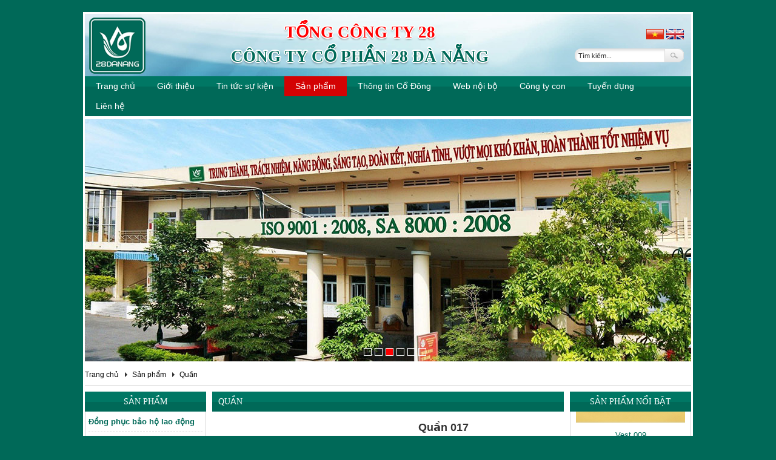

--- FILE ---
content_type: text/html; charset=UTF-8
request_url: https://agtexdanang.com.vn/san-pham/quan-017.html
body_size: 7132
content:
<!DOCTYPE html>
<html lang="vi" prefix="og: http://ogp.me/ns#">
    <head><title>Quần 017</title>
<meta http-equiv="Content-Type" content="text/html; charset=utf-8" />
<meta name="viewport" content="width=device-width, initial-scale=1">
<meta http-equiv="Content-Language" content="vi" />
<meta name="robots" content="index,follow" /><meta itemprop="name" content="Quần 017"/>
<meta itemprop="description" content=""/>
<link rel="canonical" href="https://agtexdanang.com.vn:443/san-pham/quan-017.html" />
<meta name="keywords" content=""/>
<meta name="description" content=""/>
<meta name="author" content="Tổng công ty 28 - Công ty cổ phần 28 Đà Nẵng"/>
<meta name="copyright" content="Tổng công ty 28 - Công ty cổ phần 28 Đà Nẵng" />
<meta http-equiv="expires" content="0" />
<meta name="resource-type" content="document" />
<meta name="distribution" content="global" />
<meta name="revisit-after" content="1 days" />
<meta name="rating" content="general" />
<meta property="og:site_name" content="agtexdanang.com.vn" />
<meta property="og:type" content="website" />
<meta property="og:url" content="https://agtexdanang.com.vn:443/san-pham/quan-017.html" />
<meta property="og:title" content="Quần 017" />
<meta property="og:description" content="" />
<meta property="og:image" content="http://agtexdanang.com.vn/images/1148904955866182002001.jpg" />
<meta itemprop="image" content="http://agtexdanang.com.vn/images/1148904955866182002001.jpg"/>
<link rel="icon" type="image/x-icon" href="/theme/images/favicon.ico" />
<link rel="shortcut icon" type="image/x-icon" href="/theme/images/favicon.ico" />

<script type="text/javascript" src="/theme/js/jquery-2.2.3.min.js"></script>

<link rel="stylesheet" type="text/css" href="/theme/style.css" />
<link rel="stylesheet" type="text/css" href="/theme/bootstrap.min.css" />
<link href="/components/style.php" rel="stylesheet" type="text/css" />

<link rel="stylesheet" type="text/css" href="/theme/animate.css" />
<script type="text/javascript" src="/theme/js/wow.js"></script>
<script>new WOW().init();</script>

<script type="text/javascript" src="/theme/js/jquery.validate.js"></script>
<script type="text/javascript" src="/theme/js/jquery.lockfixed.js"></script>

<script type="text/javascript" src="/theme/js/jquery.mmenu.all.min.js">
</script><link rel="stylesheet" type="text/css" href="/theme/jquery.mmenu.all.css"/>
<link rel="stylesheet" type="text/css" href="/assets/css/font-awesome.min.css" />

<script type="text/javascript" src="/theme/js/jquery.showLoading.min.js"></script>
<link rel="stylesheet" type="text/css" href="/theme/loading.css"/>

<script type="text/javascript" src="/theme/js/shoppingcart.js"></script>

<script type="text/javascript" src="/theme/js/jquery.simplyscroll.js"></script>
<link rel="stylesheet" href="/theme/jquery.simplyscroll.css" media="all" type="text/css"/></head>
    <body>
        <div class="body">
            <div class="wrap">
                <header id="header" class="header">
	<div class="logo">
                <a href="/"><img src="/theme/images/logo.png" alt="Tổng công ty 28 - Công ty cổ phần 28 Đà Nẵng" /></a>
            
    </div>
    <div class="name">
        <span>Tổng công ty 28</span>
        <label>Công ty cổ phần 28 Đà Nẵng</label>
    </div>
    <div class="lang">
        <a href="/"><img src="/theme/images/vi.png"/></a>
        <a href="/en/"><img src="/theme/images/en.png"/></a>
    </div>
    <!--a class="chart" href=".html"></a-->
    <div class="search">
        <form name="searchform" id="searchform" method="POST" action="/tim-kiem.html">
            <input type="text" name="searchtext" id="searchtext" value="" placeholder="Tìm kiếm..." />
            <input type="submit" name="searchsubmit" id="searchsubmit" value="" />
            <div class="clear"></div>
        </form>
    </div>        
    <a class="mobile" href="#mobile">
        <span class="mobile1"></span>
        <span class="mobile2"></span>
        <span class="mobile3"></span>
    </a>  	
    <div class="clear"></div>
</header>

<script type="text/javascript">
    $(function() {
    	$('#mobile').mmenu({
    		extensions	: [ 'effect-slide-menu', 'shadow-page', 'shadow-panels' ],
    		counters	: true,
    		navbar 		: {
    			title		: 'Danh mục'
    		},
    		navbars		: [
    			{
    				position	: 'top',
    				content		: [
    					'prev',
    					'title',
    					'close'
    				]
    			}
    		]
    	});
    });
</script>                <div class="menu">
    <ul id="navigation">
        <li><a href="/">Trang chủ</a></li>
        <li><a href="/gioi-thieu.html">Giới thiệu</a>
                        <ul>
                                <li><a href="/gioi-thieu/lich-su-phat-trien.html">Lịch sử phát triển</a></li>
                                <li><a href="/gioi-thieu/thong-tin-chung-1-26-100.html">Thông tin chung</a></li>
                                <li><a href="/gioi-thieu/linh-vuc-hoat-dong.html">Lĩnh vực hoạt động</a></li>
                                <li><a href="/gioi-thieu/chinh-sach-chat-luong.html">Chính sách chất lượng</a></li>
                                <li><a href="/gioi-thieu/chinh-sach-trach-nhiem-xa-hoi.html">Chính sách trách nhiệm xã hội</a></li>
                                <li><a href="/gioi-thieu/muc-tieu-chat-luong-5471.html">Mục tiêu chất lượng</a></li>
                                <li><a href="/gioi-thieu/muc-tieu-trach-nhiem-xa-hoi.html">Mục tiêu trách nhiệm xã hội</a></li>
                            </ul>
                    </li>
        <li><a href="/tin-tuc-su-kien.html">Tin tức sự kiện</a>
                        <ul>
                                <li><a href="/tin-tuc-su-kien/thong-tin-cong-ty.html">Thông tin Công ty</a></li>
                                <li><a href="/tin-tuc-su-kien/thong-tin-tong-cong-ty.html">Thông tin Tổng công ty</a></li>
                                <li><a href="/tin-tuc-su-kien/thong-tin-trong-nganh.html">Thông tin trong ngành</a></li>
                                <li><a href="/tin-tuc-su-kien/tin-kinh-te-va-xa-hoi.html">Tin kinh tế và xã hội</a></li>
                            </ul>
                    </li>
        <li class="active"><a href="/san-pham.html">Sản phẩm</a>
                        <ul>
                                <li><a href="/san-pham/dong-phuc-bao-ho-lao-dong.html">Đồng phục bảo hộ lao động</a>
                                        <ul>
                                                <li><a href="/san-pham/ao.html">Áo</a></li>
                                                <li><a href="/san-pham/quan.html">Quần</a></li>
                                                <li><a href="/san-pham/ao-lien-quan.html">Áo liền quần</a></li>
                                            </ul>
                </li>
                                <li><a href="/san-pham/dong-phuc-y-te.html">Đồng phục y tế</a>
                                        <ul>
                                                <li><a href="/san-pham/ao-15.html">Áo</a></li>
                                                <li><a href="/san-pham/quan-16.html">Quần</a></li>
                                            </ul>
                </li>
                                <li><a href="/san-pham/dong-phuc-tre-em.html">Đồng phục trẻ em</a>
                                        <ul>
                                                <li class="active"><a href="/san-pham/quan-16-19.html">Quần</a></li>
                                                <li><a href="/san-pham/bo-vest.html">Bộ Vest</a></li>
                                            </ul>
                </li>
                                <li><a href="/san-pham/hang-noi-dia.html">Hàng nội địa</a>
                                        <ul>
                                                <li><a href="/san-pham/dong-phuc-qdnd.html">Đồng phục QĐND</a></li>
                                            </ul>
                </li>
                                <li><a href="/san-pham/hang-thoi-trang.html">Hàng thời trang</a>
                                        <ul>
                                                <li><a href="/san-pham/quan-16-19-20.html">Quần</a></li>
                                                <li><a href="/san-pham/vay.html">Váy</a></li>
                                                <li><a href="/san-pham/coats-va-jacket.html">Coats và Jacket</a></li>
                                            </ul>
                </li>
                            </ul>
                    </li>
        <li><a href="/thong-tin-co-dong.html">Thông tin Cổ Đông</a>
                        <ul>
                                <li><a href="/thong-tin-co-dong/nam-2017.html">Năm 2017</a></li>
                                <li><a href="/thong-tin-co-dong/nam-2018.html">Năm 2018</a></li>
                                <li><a href="/thong-tin-co-dong/nam-2022.html">Năm 2022</a></li>
                                <li><a href="/thong-tin-co-dong/nam-2023.html">Năm 2023</a></li>
                                <li><a href="/thong-tin-co-dong/nam-2024-7249.html">Năm 2024</a></li>
                                <li><a href="/thong-tin-co-dong/nam-2025.html">Năm 2025</a></li>
                            </ul>
                    </li>
        <li><a href="/web-noi-bo.html">Web nội bộ</a>
                    </li>
        <li><a href="/cong-ty-con.html">Công ty con</a></li>
        <li><a href="/tuyen-dung.html">Tuyển dụng</a></li>
        <li><a href="/lien-he.html">Liên hệ</a></li>
    </ul>
    <div class="clear"></div>
</div>

<script type="text/javascript">
    jQuery(document).ready(function(){
        jQuery('#navigation li').hover(function () {
         clearTimeout(jQuery.data(this,'timer'));
         jQuery('ul',this).stop(true,true).slideDown(250);
        }, function () {
        jQuery.data(this,'timer', setTimeout(jQuery.proxy(function() {
          jQuery('ul',this).stop(true,true).slideUp(250);
        }, this), 100));
        });
    });
</script>                <main id="content">
    <div class="slide">   
    <div id="wowslider-container1">
        <div class="ws_images">
            <ul>
                                <li><a href="" target="_blank"><img src="/uploads/11/116856952973096.jpg" alt="" title="" id="wows1_1"/></a></li>
                                <li><a href="" target="_blank"><img src="/uploads/11/116856953618121.jpg" alt="" title="" id="wows1_1"/></a></li>
                                <li><a href="" target="_blank"><img src="/uploads/11/116856954157842.jpg" alt="" title="" id="wows1_1"/></a></li>
                                <li><a href="" target="_blank"><img src="/uploads/11/116856954563959.jpg" alt="" title="" id="wows1_1"/></a></li>
                                <li><a href="" target="_blank"><img src="/uploads/11/116856954911357.jpg" alt="" title="" id="wows1_1"/></a></li>
                                <li><a href="" target="_blank"><img src="/uploads/11/116856955371472.jpg" alt="" title="" id="wows1_1"/></a></li>
                            </ul>
        </div>
        <div class="ws_bullets">
            <div>
                                <a href="#" title="Slide 1 1000x400px"></a>
                                <a href="#" title="Slide 2"></a>
                                <a href="#" title="Slide 3"></a>
                                <a href="#" title="Slide 4"></a>
                                <a href="#" title="Slide 5"></a>
                                <a href="#" title="Slide 6"></a>
                            </div>
        </div>
    </div>
    <div class="clear"></div>
</div>
<link rel="stylesheet" type="text/css" href="/components/slide/style.css"/>  
<script type="text/javascript" src="/components/slide/wowslider.js"></script>
<script type="text/javascript" src="/components/slide/script.js"></script>
    <div class="breadcrumb">
    <ul>
        <li><a href="/">Trang chủ</a></li>
                <li><a href="/san-pham.html">Sản phẩm</a></li>
                        <li><a href="/san-pham/quan-16-19.html">Quần</a></li>
            </ul>
    <div class="clear"></div>
</div>    <div class="colleft">
        


    <div class="colmenu">
        <div class="coltitle"><a href="/san-pham.html">Sản phẩm</a></div>
        <ul>
                    <li><a class="colbold" href="/san-pham/dong-phuc-bao-ho-lao-dong.html">Đồng phục bảo hộ lao động</a>
                                <ul>
                                        <li><a href="/san-pham/ao.html"><i class="fa fa-angle-right"></i>Áo</a></li>
                                        <li><a href="/san-pham/quan.html"><i class="fa fa-angle-right"></i>Quần</a></li>
                                        <li><a href="/san-pham/ao-lien-quan.html"><i class="fa fa-angle-right"></i>Áo liền quần</a></li>
                                    </ul>
            </li>
                    <li><a class="colbold" href="/san-pham/dong-phuc-y-te.html">Đồng phục y tế</a>
                                <ul>
                                        <li><a href="/san-pham/ao-15.html"><i class="fa fa-angle-right"></i>Áo</a></li>
                                        <li><a href="/san-pham/quan-16.html"><i class="fa fa-angle-right"></i>Quần</a></li>
                                    </ul>
            </li>
                    <li><a class="colbold" href="/san-pham/dong-phuc-tre-em.html">Đồng phục trẻ em</a>
                                <ul>
                                        <li class="active"><a href="/san-pham/quan-16-19.html"><i class="fa fa-angle-right"></i>Quần</a></li>
                                        <li><a href="/san-pham/bo-vest.html"><i class="fa fa-angle-right"></i>Bộ Vest</a></li>
                                    </ul>
            </li>
                    <li><a class="colbold" href="/san-pham/hang-noi-dia.html">Hàng nội địa</a>
                                <ul>
                                        <li><a href="/san-pham/dong-phuc-qdnd.html"><i class="fa fa-angle-right"></i>Đồng phục QĐND</a></li>
                                    </ul>
            </li>
                    <li><a class="colbold" href="/san-pham/hang-thoi-trang.html">Hàng thời trang</a>
                                <ul>
                                        <li><a href="/san-pham/quan-16-19-20.html"><i class="fa fa-angle-right"></i>Quần</a></li>
                                        <li><a href="/san-pham/vay.html"><i class="fa fa-angle-right"></i>Váy</a></li>
                                        <li><a href="/san-pham/coats-va-jacket.html"><i class="fa fa-angle-right"></i>Coats và Jacket</a></li>
                                    </ul>
            </li>
                </ul>
    </div>

            <div class="coltitle"><a href="/thu-vien-hinh-anh.html">Thư viện hình ảnh</a></div>
    <div class="coltvha">
                <a href="/thu-vien-hinh-anh/dai-hoi-hoi-pn-nhiem-ky-2025-2030.html">
            <img src="/images/11759886288164583831.png" title="Đại hội Hội PN nhiệm kỳ 2025-2030" alt="Đại hội Hội PN nhiệm kỳ 2025-2030"/></a>
        </a>
                <a href="/thu-vien-hinh-anh/dai-hoi-cong-doan-co-so-nhiem-ky-2025-2030-9039.html">
            <img style="float:  right;" src="/images/11759886314646983831.jpg" title="Đại hội Công đoàn cơ sở nhiệm kỳ 2025-2030" alt="Đại hội Công đoàn cơ sở nhiệm kỳ 2025-2030"/></a>
        </a>
                <a href="/thu-vien-hinh-anh/dai-hoi-co-dong-thuong-nien-nam-2023-5880.html">
            <img src="/images/11682415968134883831.png" title="Đại hội cổ đông thường niên năm 2023" alt="Đại hội cổ đông thường niên năm 2023"/></a>
        </a>
                <a href="/thu-vien-hinh-anh/hoi-thi-giang-day-chinh-tri-cap-co-so-nam-2023-5878.html">
            <img style="float:  right;" src="/images/11682415212128183831.jpg" title="Hội thi giảng dạy chính trị cấp cơ sở năm 2023" alt="Hội thi giảng dạy chính trị cấp cơ sở năm 2023"/></a>
        </a>
                <a href="/thu-vien-hinh-anh/dai-hoi-dai-bieu-cong-doan-co-so-nhiem-ky-2023-2028-5876.html">
            <img src="/images/11682413957169083831.jpg" title="Đại hội Đại biểu Công đoàn cơ sở nhiệm kỳ 2023 - 2028" alt="Đại hội Đại biểu Công đoàn cơ sở nhiệm kỳ 2023 - 2028"/></a>
        </a>
                <a href="/thu-vien-hinh-anh/dien-tap-pccc-cuu-ho-cuu-nan-nam-2022-5299.html">
            <img style="float:  right;" src="/images/11656467379260783831.jpg" title="Diễn tập PCCC, cứu hộ, cứu nạn năm 2022" alt="Diễn tập PCCC, cứu hộ, cứu nạn năm 2022"/></a>
        </a>
                <a href="/thu-vien-hinh-anh/chuc-mung-ngay-quoc-te-phu-nu-8-3-2022.html">
            <img src="/images/11646634214315883831.jpg" title="Chúc mừng ngày Quốc tế Phụ nữ 8/3/2022" alt="Chúc mừng ngày Quốc tế Phụ nữ 8/3/2022"/></a>
        </a>
                <a href="/thu-vien-hinh-anh/hinh-anh-le-ban-giao-nha-mai-am-cong-doan-nghia-tinh-dong-doi-cho-dvcd-tran-thi-thuan.html">
            <img style="float:  right;" src="/images/11645425045183783831.jpg" title="Hình ảnh Lễ bàn giao nhà " alt="Hình ảnh Lễ bàn giao nhà "/></a>
        </a>
                <a href="/thu-vien-hinh-anh/lien-hoan-hat-ru-va-hat-dan-ca-ky-niem-8-3.html">
            <img src="/images/11489129610249983831.jpeg" title="Liên hoan hát ru và hát dân ca kỷ niệm 8.3" alt="Liên hoan hát ru và hát dân ca kỷ niệm 8.3"/></a>
        </a>
                <a href="/thu-vien-hinh-anh/cong-ty-va-cac-bo-phan.html">
            <img style="float:  right;" src="/images/11489129573385283831.jpg" title="Công ty và các bộ phận" alt="Công ty và các bộ phận"/></a>
        </a>
                <div class="clear"></div>
    </div>
        <div class="coltitle"><a href="/lien-he.html">Bản đồ địa điểm</a></div>
<div class="colmap">
    <iframe src="https://www.google.com/maps/embed?pb=!1m18!1m12!1m3!1d15338.172495009228!2d108.2089743283832!3d16.03728167240944!2m3!1f0!2f0!3f0!3m2!1i1024!2i768!4f13.1!3m3!1m2!1s0x314219b91149a9ed%3A0x652cad30591c9a3f!2zQ8O0bmcgVHkgQ-G7lSBQaOG6p24gMjggxJDDoCBO4bq1bmc!5e0!3m2!1svi!2s!4v1603354747897!5m2!1svi!2s" width="100%" height="300" frameborder="0" style="border:0;" allowfullscreen="" aria-hidden="false" tabindex="0"></iframe>
</div>    </div>
    <div class="main">
        <div class="maintitle"><h1>Quần</h1></div>

<div class="spslide">
    <script src="/components/sanpham.detail/slide/amazingslider.js"></script>
    <link rel="stylesheet" type="text/css" href="/components/sanpham.detail/slide/amazingslider-1.css"/>
    <script src="/components/sanpham.detail/slide/initslider-1.js"></script>
    <div id="amazingslider-wrapper-1" style="display:block;position:relative;max-width:100%;margin:0 auto;">
        <div id="amazingslider-1" style="display:block;position:relative;margin:0 auto;">
            <ul class="amazingslider-slides" style="display:none;">
                            <li><a href="/uploads/3/114890495586618.jpg" class="html5lightbox"><img src="/uploads/3/114890495586618.jpg" alt=""  title="" /></a></li>
                        </ul>
            <style>.amazingslider-nav-1{display: none!important;}</style>        </div>
        <div class="click">click để xem hình ảnh đầy đủ</div>
    </div>
    <div class="clear"></div>
</div>


<div class="spinfo">
    <div class="mainname"><h1>Quần 017</h1></div>
    <div class="maindetail">
        Mã sản phẩm: 28-320541<br />
        Lượt xem: 0    </div>
</div>
<div class="clear"></div>

<div class="sptitle"><span>Chi tiết sản phẩm</span></div>
<div class="maindetail">Nội dung đang được cập nhật.</div>
<div class="clear"></div>
<script src="https://apis.google.com/js/platform.js" async defer>
  {lang: 'vi'}
</script>
<script>(function(d, s, id) {
  var js, fjs = d.getElementsByTagName(s)[0];
  if (d.getElementById(id)) return;
  js = d.createElement(s); js.id = id;
  js.src = "//connect.facebook.net/vi_VN/sdk.js#xfbml=1&version=v2.8";
  fjs.parentNode.insertBefore(js, fjs);
}(document, 'script', 'facebook-jssdk'));</script>
<div style="line-height: 10px;text-align: right;">
    <div class="fb-like" data-href="https://agtexdanang.com.vn:443/san-pham/quan-017.html" data-layout="button_count" data-action="like" data-show-faces="false" data-share="true"></div>
    <div class="g-plusone" data-size="medium" data-annotation="none"></div>
</div><div class="clear"></div>
 
<div class="other">
    <div class="maintitle"><a>Sản phẩm cùng danh mục</a></div>
    <div class="spwrap">
                <div class="spitem">
            <div class="spdetail">
                <div class="spimg"><a href="/san-pham/quan-027.html"><img src="/images/1148904963166742153201.jpg" title="Quần 027" alt="Quần 027"/></a></div>
                <div class="spname"><a href="/san-pham/quan-027.html" title="Quần 027">Quần 027</a></div>
                <a class="spmore" href="/san-pham/quan-027.html">Chi tiết<i class="fa fa-angle-double-right"></i></a>
            </div>
        </div>
                <div class="spitem spitem2">
            <div class="spdetail">
                <div class="spimg"><a href="/san-pham/quan-026.html"><img src="/images/1148904962541582153201.jpg" title="Quần 026" alt="Quần 026"/></a></div>
                <div class="spname"><a href="/san-pham/quan-026.html" title="Quần 026">Quần 026</a></div>
                <a class="spmore" href="/san-pham/quan-026.html">Chi tiết<i class="fa fa-angle-double-right"></i></a>
            </div>
        </div>
                <div class="spitem spitem3">
            <div class="spdetail">
                <div class="spimg"><a href="/san-pham/quan-025.html"><img src="/images/1148904961768252153201.jpg" title="Quần 025" alt="Quần 025"/></a></div>
                <div class="spname"><a href="/san-pham/quan-025.html" title="Quần 025">Quần 025</a></div>
                <a class="spmore" href="/san-pham/quan-025.html">Chi tiết<i class="fa fa-angle-double-right"></i></a>
            </div>
        </div>
                <div class="spitem spitem2">
            <div class="spdetail">
                <div class="spimg"><a href="/san-pham/quan-024.html"><img src="/images/1148904960919362153201.jpg" title="Quần 024" alt="Quần 024"/></a></div>
                <div class="spname"><a href="/san-pham/quan-024.html" title="Quần 024">Quần 024</a></div>
                <a class="spmore" href="/san-pham/quan-024.html">Chi tiết<i class="fa fa-angle-double-right"></i></a>
            </div>
        </div>
                <div class="spitem">
            <div class="spdetail">
                <div class="spimg"><a href="/san-pham/quan-023.html"><img src="/images/1148904960297142153201.jpg" title="Quần 023" alt="Quần 023"/></a></div>
                <div class="spname"><a href="/san-pham/quan-023.html" title="Quần 023">Quần 023</a></div>
                <a class="spmore" href="/san-pham/quan-023.html">Chi tiết<i class="fa fa-angle-double-right"></i></a>
            </div>
        </div>
                <div class="spitem spitem2 spitem3">
            <div class="spdetail">
                <div class="spimg"><a href="/san-pham/quan-022.html"><img src="/images/1148904959343792153201.jpg" title="Quần 022" alt="Quần 022"/></a></div>
                <div class="spname"><a href="/san-pham/quan-022.html" title="Quần 022">Quần 022</a></div>
                <a class="spmore" href="/san-pham/quan-022.html">Chi tiết<i class="fa fa-angle-double-right"></i></a>
            </div>
        </div>
                <div class="clear"></div>
    </div>
</div>
    </div>
    <div class="colright">
            <script type="text/javascript" src="/components/col.spnb/jquery.jcarousellite.js"></script>
    <div class="coltitle"><a href="/san-pham.html">Sản phẩm nổi bật</a></div>
    <div class="colspnb">
        <ul>
                    <li>
                <a href="/san-pham/vest-009.html">
                    <img src="/images/1148905000274521802701.jpg" title="Vest 009" alt="Vest 009"/></a>
                    <span>Vest 009</span>
                </a>
            </li>
                    <li>
                <a href="/san-pham/vest-003.html">
                    <img src="/images/1148904990616691802701.jpg" title="Vest 003" alt="Vest 003"/></a>
                    <span>Vest 003</span>
                </a>
            </li>
                    <li>
                <a href="/san-pham/quan-026.html">
                    <img src="/images/1148904962541581802701.jpg" title="Quần 026" alt="Quần 026"/></a>
                    <span>Quần 026</span>
                </a>
            </li>
                    <li>
                <a href="/san-pham/quan-024.html">
                    <img src="/images/1148904960919361802701.jpg" title="Quần 024" alt="Quần 024"/></a>
                    <span>Quần 024</span>
                </a>
            </li>
                    <li>
                <a href="/san-pham/quan-014.html">
                    <img src="/images/1148904953540881802701.jpg" title="Quần 014" alt="Quần 014"/></a>
                    <span>Quần 014</span>
                </a>
            </li>
                    <li>
                <a href="/san-pham/coat-08.html">
                    <img src="/images/1148904914387161802701.jpg" title="Coat 08" alt="Coat 08"/></a>
                    <span>Coat 08</span>
                </a>
            </li>
                    <li>
                <a href="/san-pham/coat-05-491.html">
                    <img src="/images/1148904912547281802701.jpg" title="Coat 05" alt="Coat 05"/></a>
                    <span>Coat 05</span>
                </a>
            </li>
                    <li>
                <a href="/san-pham/coats-02.html">
                    <img src="/images/1148904908265091802701.jpg" title="Coats 02" alt="Coats 02"/></a>
                    <span>Coats 02</span>
                </a>
            </li>
                    <li>
                <a href="/san-pham/coats-01.html">
                    <img src="/images/1148904907531931802701.jpg" title="Coats 01" alt="Coats 01"/></a>
                    <span>Coats 01</span>
                </a>
            </li>
                    <li>
                <a href="/san-pham/vay-07.html">
                    <img src="/images/1148904900760231802701.jpg" title="Váy 07" alt="Váy 07"/></a>
                    <span>Váy 07</span>
                </a>
            </li>
                    <li>
                <a href="/san-pham/vay-03.html">
                    <img src="/images/1148904897916191802701.jpg" title="Váy 03" alt="Váy 03"/></a>
                    <span>Váy 03</span>
                </a>
            </li>
                    <li>
                <a href="/san-pham/quan-7.html">
                    <img src="/images/1148904885955191802701.jpg" title="Quần 7" alt="Quần 7"/></a>
                    <span>Quần 7</span>
                </a>
            </li>
                    <li>
                <a href="/san-pham/quan-4.html">
                    <img src="/images/1148904883477681802701.jpg" title="Quần 4" alt="Quần 4"/></a>
                    <span>Quần 4</span>
                </a>
            </li>
                    <li>
                <a href="/san-pham/qphsqnk08lq.html">
                    <img src="/images/1148904847038291802701.jpg" title="QPHSQNK08LQ" alt="QPHSQNK08LQ"/></a>
                    <span>QPHSQNK08LQ</span>
                </a>
            </li>
                    <li>
                <a href="/san-pham/qphsqnk08kq.html">
                    <img src="/images/1148904845764301802701.jpg" title="QPHSQNK08KQ" alt="QPHSQNK08KQ"/></a>
                    <span>QPHSQNK08KQ</span>
                </a>
            </li>
                    <li>
                <a href="/san-pham/kp721-navy.html">
                    <img src="/images/1148904774116821802701.jpg" title="KP721_Navy" alt="KP721_Navy"/></a>
                    <span>KP721_Navy</span>
                </a>
            </li>
                    <li>
                <a href="/san-pham/4245-08.html">
                    <img src="/images/1148904770565581802701.jpg" title="4245-08" alt="4245-08"/></a>
                    <span>4245-08</span>
                </a>
            </li>
                    <li>
                <a href="/san-pham/41435-fim.html">
                    <img src="/images/1148904764660711802701.jpg" title="41435-FIM" alt="41435-FIM"/></a>
                    <span>41435-FIM</span>
                </a>
            </li>
                    <li>
                <a href="/san-pham/0107-37.html">
                    <img src="/images/1148904762524051802701.jpg" title="0107-37" alt="0107-37"/></a>
                    <span>0107-37</span>
                </a>
            </li>
                    <li>
                <a href="/san-pham/6307.html">
                    <img src="/images/1148904737652871802701.jpg" title="6307" alt="6307"/></a>
                    <span>6307</span>
                </a>
            </li>
                </ul>
    </div>
    <script type="text/javascript">
        $(".colspnb").jCarouselLite({
            vertical: true,
            visible: 3,
            auto: 5000,
            speed: 500,
            mouseWheel: true,
        });
    </script>
            <div class="coltitle"><a href="/lien-he.html">Hỗ trợ trực tuyến</a></div>
    <div class="colhttt">
                Hotline:<br />
        <a href="tel:(84-236) 3618595"><b style="color: #ff0000;">(84-236) 3618595</b></a><br />
        Email:<br />
        <a href="mailto:minhnh@agtexdna.com.vn<br> 28@agtexdna.com.vn"><b style="color: #006958;">minhnh@agtexdna.com.vn<br> 28@agtexdna.com.vn</b></a><br />
                <a href="https://www.facebook.com/" target="_blank"><img src="/components/col.httt/f.png" alt="Facebook" title="Facebook"/></a>
        <a href="https://plus.google.com/" target="_blank"><img src="/components/col.httt/g.png" alt="Google+" title="Google+"/></a>
        <a href="https://twitter.com/" target="_blank"><img src="/components/col.httt/w.png" alt="Twitter" title="Twitter"/></a>
        <a href="https://www.youtube.com/" target="_blank"><img src="/components/col.httt/y.png" alt="Youtube" title="Youtube"/></a>
    </div>
        
<div class="coltitle"><a href="http://tygiadola.com/" target="_blank">Tỷ giá</a></div>
<div class="coltg">
    <table border="1">
        <tr style="text-align: center;">
            <td style="border: 0;"><b>Ngoại tệ</b></td>
            <td style="border: 0;"><b>Mua</b></td>
            <td style="border: 0;"><b>Bán</b></td>
        </tr>
            </table>
</div>    </div>
    <div class="clear"></div>
</main>                <script type="text/javascript">
    (function($) {
    	$(function() {
    		$("#partnerscroll").simplyScroll();
    	});
    })(jQuery);
</script>
<div class="partnertitle"><b>Đối tác - Khách hàng</b></div>
<div class="partner">
    <ul id="partnerscroll">
            <li><a rel="nofollow" href="" target="_blank"><img src="/uploads/8/114885260697774.png" title="Snickers" alt="Snickers"/></a></li>
            <li><a rel="nofollow" href="" target="_blank"><img src="/uploads/8/114885260779194.png" title="Tesco" alt="Tesco"/></a></li>
            <li><a rel="nofollow" href="" target="_blank"><img src="/uploads/8/114885260836810.png" title="Primark" alt="Primark"/></a></li>
            <li><a rel="nofollow" href="" target="_blank"><img src="/uploads/8/114885260914575.png" title="Marubeni" alt="Marubeni"/></a></li>
            <li><a rel="nofollow" href="" target="_blank"><img src="/uploads/8/114898017967363.png" title="Barco" alt="Barco"/></a></li>
            <li><a rel="nofollow" href="" target="_blank"><img src="/uploads/8/115561829495042.png" title="Kimsora" alt="Kimsora"/></a></li>
            <li><a rel="nofollow" href="" target="_blank"><img src="/uploads/8/115561827671972.png" title="Leverstyle" alt="Leverstyle"/></a></li>
            <li><a rel="nofollow" href="" target="_blank"><img src="/uploads/8/115561831855343.png" title="Next" alt="Next"/></a></li>
            <li><a rel="nofollow" href="" target="_blank"><img src="/uploads/8/115561834212601.jpg" title="Hultafors" alt="Hultafors"/></a></li>
        </ul>
</div>
                <footer class="footer" id="footer">
    <div class="footertop">
        <div class="footerinfo">
            <a href="/">Tổng công ty 28 - Công ty cổ phần 28 Đà Nẵng</a>
            Địa Chỉ: 67 Duy Tân - Quận Hải Châu - Tp Đà Nẵng<br />
            Điện Thoại: (84-236) 3618595<br />
            Fax: (84-236) 3615036<br />
        </div>
        <div class="footeronl">
            <div class="footercount">
                                Trực tuyến: 9<br />
                Tổng truy cập: 668076            </div>
            <div class="footersocial">
                <a href="https://www.facebook.com/" target="_blank"><img src="/theme/images/f.png" alt="Facebook" title="Facebook"/></a>
                <a href="https://plus.google.com/" target="_blank"><img src="/theme/images/g.png" alt="Google+" title="Google+"/></a>
                <a href="https://twitter.com/" target="_blank"><img src="/theme/images/w.png" alt="Twitter" title="Twitter"/></a>
                <a href="https://www.youtube.com/" target="_blank"><img src="/theme/images/y.png" alt="Youtube" title="Youtube"/></a>
            </div>
        </div>
        <div class="clear"></div>
    </div>
    <div class="footerbot">
        <span>Copyright © 2017 - Công ty cổ phần 28 Đà Nẵng. All Rights Reserved.</span> Design by .:: <a target="_blank" rel="dofollow" style="color: #fff;" href="http://web360.com.vn/" title="Thiết kế web">Web360</a> ::.
    </div>
    <div class="clear"></div>
</footer>
<div id="mobile">
	<ul>
        <li><a href="/">Trang chủ</a></li>
        <li><a href="/gioi-thieu.html">Giới thiệu</a>
                        <ul>
                                <li><a href="/gioi-thieu/lich-su-phat-trien.html">Lịch sử phát triển</a></li>
                                <li><a href="/gioi-thieu/thong-tin-chung-1-26-100.html">Thông tin chung</a></li>
                                <li><a href="/gioi-thieu/linh-vuc-hoat-dong.html">Lĩnh vực hoạt động</a></li>
                                <li><a href="/gioi-thieu/chinh-sach-chat-luong.html">Chính sách chất lượng</a></li>
                                <li><a href="/gioi-thieu/chinh-sach-trach-nhiem-xa-hoi.html">Chính sách trách nhiệm xã hội</a></li>
                                <li><a href="/gioi-thieu/muc-tieu-chat-luong-5471.html">Mục tiêu chất lượng</a></li>
                                <li><a href="/gioi-thieu/muc-tieu-trach-nhiem-xa-hoi.html">Mục tiêu trách nhiệm xã hội</a></li>
                            </ul>
                    </li>
        <li><a href="/tin-tuc-su-kien.html">Tin tức sự kiện</a>
                        <ul>
                                <li><a href="/tin-tuc-su-kien/thong-tin-cong-ty.html">Thông tin Công ty</a></li>
                                <li><a href="/tin-tuc-su-kien/thong-tin-tong-cong-ty.html">Thông tin Tổng công ty</a></li>
                                <li><a href="/tin-tuc-su-kien/thong-tin-trong-nganh.html">Thông tin trong ngành</a></li>
                                <li><a href="/tin-tuc-su-kien/tin-kinh-te-va-xa-hoi.html">Tin kinh tế và xã hội</a></li>
                            </ul>
                    </li>
        <li class="active"><a href="/san-pham.html">Sản phẩm</a>
                        <ul>
                                <li><a href="/san-pham/dong-phuc-bao-ho-lao-dong.html">Đồng phục bảo hộ lao động</a>
                                        <ul>
                                                <li><a href="/san-pham/ao.html">Áo</a></li>
                                                <li><a href="/san-pham/quan.html">Quần</a></li>
                                                <li><a href="/san-pham/ao-lien-quan.html">Áo liền quần</a></li>
                                            </ul>
                </li>
                                <li><a href="/san-pham/dong-phuc-y-te.html">Đồng phục y tế</a>
                                        <ul>
                                                <li><a href="/san-pham/ao-15.html">Áo</a></li>
                                                <li><a href="/san-pham/quan-16.html">Quần</a></li>
                                            </ul>
                </li>
                                <li><a href="/san-pham/dong-phuc-tre-em.html">Đồng phục trẻ em</a>
                                        <ul>
                                                <li class="active"><a href="/san-pham/quan-16-19.html">Quần</a></li>
                                                <li><a href="/san-pham/bo-vest.html">Bộ Vest</a></li>
                                            </ul>
                </li>
                                <li><a href="/san-pham/hang-noi-dia.html">Hàng nội địa</a>
                                        <ul>
                                                <li><a href="/san-pham/dong-phuc-qdnd.html">Đồng phục QĐND</a></li>
                                            </ul>
                </li>
                                <li><a href="/san-pham/hang-thoi-trang.html">Hàng thời trang</a>
                                        <ul>
                                                <li><a href="/san-pham/quan-16-19-20.html">Quần</a></li>
                                                <li><a href="/san-pham/vay.html">Váy</a></li>
                                                <li><a href="/san-pham/coats-va-jacket.html">Coats và Jacket</a></li>
                                            </ul>
                </li>
                            </ul>
                    </li>
        <li><a href="/thong-tin-co-dong.html">Thông tin Cổ Đông</a>
                        <ul>
                                <li><a href="/thong-tin-co-dong/nam-2017.html">Năm 2017</a></li>
                                <li><a href="/thong-tin-co-dong/nam-2018.html">Năm 2018</a></li>
                                <li><a href="/thong-tin-co-dong/nam-2022.html">Năm 2022</a></li>
                                <li><a href="/thong-tin-co-dong/nam-2023.html">Năm 2023</a></li>
                                <li><a href="/thong-tin-co-dong/nam-2024-7249.html">Năm 2024</a></li>
                                <li><a href="/thong-tin-co-dong/nam-2025.html">Năm 2025</a></li>
                            </ul>
                    </li>
        <li><a href="/web-noi-bo.html">Web nội bộ</a>
                    </li>
        <li><a href="/cong-ty-con.html">Công ty con</a></li>
        <li><a href="/tuyen-dung.html">Tuyển dụng</a></li>
        <li><a href="/lien-he.html">Liên hệ</a></li>
    </ul>
</div>            </div>
            <img src="/theme/images/top.png" class="scroll"/>
            <script type="text/javascript">
                jQuery(document).ready(function(){
                    $(window).scroll(function(){if($(this).scrollTop() > 100){$('.scroll').fadeIn();}else{$('.scroll').fadeOut();}});
                    $('.scroll').click(function(){$("html, body").animate({scrollTop: 0},500);return false;});
                });
            </script>
            <script type="text/javascript">
            (function($) {
                var HF = jQuery(".footer").height();
                var HP = jQuery(".partner").height();
                var HT = jQuery(".partnertitle").height();
                var HA = HF + HP + HT + 35;
                $.lockfixed("#DBmenu",{offset: {top: 0, bottom: HA}});
                $.lockfixed("#isoleft",{offset: {top: 0, bottom: HA}});
            })(jQuery);
                jQuery(document).ready(function(){
                    jQuery("li:first-child").addClass("first-child");
                    jQuery("li:last-child").addClass("last-child");
                });
            </script>
        </div>
    </body>
</html>


--- FILE ---
content_type: text/html; charset=utf-8
request_url: https://accounts.google.com/o/oauth2/postmessageRelay?parent=https%3A%2F%2Fagtexdanang.com.vn&jsh=m%3B%2F_%2Fscs%2Fabc-static%2F_%2Fjs%2Fk%3Dgapi.lb.en.2kN9-TZiXrM.O%2Fd%3D1%2Frs%3DAHpOoo_B4hu0FeWRuWHfxnZ3V0WubwN7Qw%2Fm%3D__features__
body_size: 161
content:
<!DOCTYPE html><html><head><title></title><meta http-equiv="content-type" content="text/html; charset=utf-8"><meta http-equiv="X-UA-Compatible" content="IE=edge"><meta name="viewport" content="width=device-width, initial-scale=1, minimum-scale=1, maximum-scale=1, user-scalable=0"><script src='https://ssl.gstatic.com/accounts/o/2580342461-postmessagerelay.js' nonce="sFLMTmJNvftFFcpm_qkjoA"></script></head><body><script type="text/javascript" src="https://apis.google.com/js/rpc:shindig_random.js?onload=init" nonce="sFLMTmJNvftFFcpm_qkjoA"></script></body></html>

--- FILE ---
content_type: text/css
request_url: https://agtexdanang.com.vn/theme/style.css
body_size: 2191
content:
html,body,div,span,object,iframe,h1,h2,h3,h4,h5,h6,p,blockquote,pre,abbr,address,cite,code,del,dfn,em,img,ins,kbd,q,samp,small,strong,sub,sup,var,dl,dt,dd,ol,ul,li,fieldset,form,label,legend,caption,article,aside,canvas,details,figcaption,figure,footer,header,hgroup,menu,nav,section,summary,time,mark,audio,video{margin:0;padding:0;font-size:100%;}
article,aside,details,figcaption,figure,footer,header,hgroup,menu,nav,section{display:block;}
blockquote,q{quotes:none;}
blockquote:before,blockquote:after,q:before,q:after{content: ' ';content:none;}
ins{background-color:#ff9;color:#000;text-decoration:none;}
mark{background-color:#ff9;color:#000;font-style:italic;font-weight:bold;}
del{text-decoration:line-through;}
abbr [title ],dfn [title ]{border-bottom:1px dotted;cursor:help;}
input{padding:0;margin:0;outline:0;}
.clear:before,.clear:after{content: " \0020 ";display:block;height:0;overflow:hidden;}
.clear:after{clear:both;}
.clear{font-size:0;height:0;margin:0;padding:0;clear:both;width:0;overflow:hidden;zoom:1;}
a{color:#0782c1;text-decoration:none;}
hr,.hr{border-color:#E9E9E9;}
sub,sup{font-size:75%;line-height:0;position:relative;vertical-align:baseline;}
sup{top:-0.5em;}
h1{font-size:140%;}
h2,h3{font-size:120%;}
h4,h5,h6{font-size:110%;}
a img{border:0px;}
img{display:block;max-width:100%;}
a:hover{text-decoration:none;}

body{font-family: Arial, Verdana, sans-serif; font-size: 13px; color: #333333; width: 100%; display: table; background: #006958;}

button{cursor: pointer;}
select,
textarea,
input[type='text'],
input[type='number'],
input[type='password']{width: 100%; height: 33px; background: #fff; text-indent: 5px; outline: none; border: 1px solid #006958; padding: 0; border-radius: 0; box-sizing: border-box;}
input[type='submit']{background: #006958; color: #fff; font-weight: bold; width: 50%; height: 33px; text-transform: uppercase; outline: none; border: 0; padding: 0; border-radius: 0; cursor: pointer;}
input[type='submit']:hover{background: #d30203;}
textarea{padding: 5px; text-indent: 0; height: 79px; display: block;}
label.error{position: absolute; right: 5px; top: 0; color: #ff0000; line-height: 33px; font-weight: normal; width: auto!important;}
input::-webkit-input-placeholder{color: #333333;}
input:-moz-placeholder{color: #333333;}
input::-moz-placeholder{color: #333333;}
input:-ms-input-placeholder{color: #333333;}
textarea::-webkit-input-placeholder{color: #333333;}
textarea:-moz-placeholder{color: #333333;}
textarea::-moz-placeholder{color: #333333;}
textarea:-ms-input-placeholder{color: #333333;}

.body{margin: 20px 0 10px;}
.wrap{margin: auto; position: relative; padding: 0; z-index: 2; background: #fff;}

.wow{opacity:0;}

.header{position: relative; background: url(/theme/images/bgheader.jpg) no-repeat; height: 103px;}

.logo{position: relative; float: left; margin: 6px 0 0 7px;}
.logo h1{font-weight: normal; font-size: 100%;}
.logo p, .logo span{position: absolute; top: -999px; left: -999px;}

.name{font-family: Times New Roman; float: left; color: #006958; font-weight: bold; text-align: center; text-transform: uppercase;
    text-shadow: 2px 0 #fff, -2px 0 #fff, 0 2px #fff, 0 -2px #fff, 1px 1px #fff, -1px -1px #fff, -1px 1px #fff, 1px -1px #fff, 0px 3px 3px rgba(0,0,0,0.5);}
.name span{display: block; color: #ff0000;}

.search, .lang, .chart{position: absolute;}

.search{height: 23px;}
.search input[type=text]{float: left; width: 149px; border: 1px solid #dddddd; height: 23px; font-size: 11px;
    -webkit-box-shadow: inset 2px 3px 3px rgba(0,0,0,0.1);
    -moz-box-shadow: inset 2px 3px 3px rgba(0,0,0,0.1);
    box-shadow: inset 2px 3px 3px rgba(0,0,0,0.1);
    -moz-border-radius: 10px 0 0 10px;
    -webkit-border-radius: 10px 0 0 10px;
    -khtml-border-radius: 10px 0 0 10px;
    border-radius: 10px 0 0 10px;}
.search input[type=submit]{background: url(images/bgsearchsubmit.png) no-repeat; height: 23px; width: 31px; cursor: pointer; color: rgba(0,0,0,0);}

.lang{height: 17px;}
.lang a{display: inline-block;}

.chart{padding-left: 30px; background: url(images/sodo.png) no-repeat; color: #939598;}

.mobile{top: 0; right: 0; width: 38px; padding: 9.5px 5px; background: #006958; position: absolute; text-align: center;}
.mobile span{width: 28px; height: 2px; background: white; display: block; margin: auto;}
.mobile span.mobile2{margin: 4px auto;}

.slide{margin: 5px 0 15px;}

.main{float: left;}
.colleft{float: left; width: 200px;}
.colright{float: right; width: 200px;}

.footer{color: #fff;}
.footertop{background: #006958 url(images/bgfooter.png) no-repeat right 125px top 7px;}
.footerbot{padding: 10px 5px; background: #005d4e;}
.footerinfo{line-height: 22px; font-size: 14px;}
.footerinfo a{display: block; margin: 0 0 10px; font-weight: bold; text-transform: uppercase; color: #fff;}
.footeronl{color: #333333;}
.footercount{width: 145px; background: url(images/bgonl.png) no-repeat; padding: 8px 0 8px 47px; line-height: 18px;}
.footersocial{text-align: center;}
.footersocial img{display: inline-block; margin: 20px 5px 0 5px;}

.main{}
.maintitle{height: 33px; line-height: 33px; font-size: 14px; text-transform: uppercase; position: relative; background: #006958; font-family: Tahoma; margin: 0 0 15px;}
.maintitle:before{content: ''; height: 16.5px; width: 100%; position: absolute; top: 0; background: #007764; z-index: 0;}
.maintitle a, .maintitle h1{color: #fff; font-size: 100%; font-weight: normal; position: relative; z-index: 1; padding: 0 0 0 10px;}

.mainname{font-size: 18px; font-weight: bold; margin-bottom: 10px;}
.mainname h1{font-size: 100%;}
.maintime{opacity: 0.75; margin: 0 0 10px; line-height: 22px;}
.maintime i{margin: 0 5px 0 0;}
.maindetail{line-height: 22px; margin: 0; padding: 0;}
.maindetail ul, .maindetail ol{margin-left: 30px;}
.maindetail img{margin: 7.5px 0!important; max-width: 100%; height: auto!important; display: inline-block!important;}   
.maindetail table{width: 100%!important;}

ul.pagination{text-align:center; margin: 15px 0 0;}
ul.pagination li{display:inline-block; margin: 0 2.5px; font-weight: bold;}
ul.pagination li a{display: block; color: #006958; width: 30px; height: 30px; line-height: 30px; border: 1px solid #006958;}
ul.pagination li a:hover{color: #d30203; border: 1px solid #d30203;}
ul.pagination li a.active{color: #d30203; border: 1px solid #d30203;}

.scroll{position: fixed; bottom: 12px; right: 12px; display: none; cursor: pointer;}

--- FILE ---
content_type: text/css
request_url: https://agtexdanang.com.vn/theme/bootstrap.min.css
body_size: 442
content:
@media (min-width:320px){.wrap{width:320px; }
    .mobile{display: block;}
    .menu, .name, .colright, .colleft{display: none;}
    .lang{right: 53px; top: 8px;}
    .chart{top: 10px; right: 119px;}
    .search{top: 40px; right: 0;}
    .footertop{padding: 20px 5px;}
    .footerinfo{margin: 0 0 10px;}
    .footeronl{float: left;}
    .footerbot{text-align: center;}
    .main{width: 100%;}
}
@media (min-width:480px){.wrap{width:480px;}
    .name{width: 380px; margin: 37px 0 0; line-height: 30px; font-size: 22px; display: block;}
    .search{top: 5px; right: 190px;}
    .footerbot{text-align: right;}
    .footerbot span{float: left;}
}
@media (min-width:580px){.wrap{width:580px;}
    .name{width: 480px; font-size: 27px;}
    .footertop{padding: 25px 5px;}
    .footerinfo{float: left; margin: 0;}
    .footeronl{float: right;}
}
@media (min-width:767px){.wrap{width:767px;}    
    .name{width: 477px; margin: 10px 0 0; line-height: 40px;}
    .search{top: 57px; right: 12px;}
    .footertop{padding: 25px 10px;}
    .main{width: 562px; margin: 0 0 0 5px;}
    .colleft{display: block;}
}
@media (min-width:970px){.wrap{width:970px;}
    .mobile{display: none;}
    .menu{display: block;}
    .name{width: 677px;}
    .lang{right: 12px; top: 25px;}
    .chart{top: 25px; right: 117px;}
    .main{width: 560px; margin: 0 5px;}
    .colright{display: block;}
}
@media (min-width:1000px){.wrap{width:1000px; border: 3px solid #fff;}
    .name{width: 707px;}
    .main{width: 580px; margin: 0 10px;}
}

--- FILE ---
content_type: text/css; charset: UTF-8;charset=UTF-8
request_url: https://agtexdanang.com.vn/components/style.php
body_size: 10357
content:
.breadcrumb{margin-bottom: 10px; padding-bottom: 10px; border-bottom: 1px solid #d7d7d7;}
.breadcrumb ul li{font-size: 12px; float: left; list-style: none;}
.breadcrumb ul li+li:before{content: ""; display: inline-block; padding: 0; margin: 0 4px 0 10px;
    border-top: 4px solid transparent;
    border-right: 4px solid transparent;
    border-bottom: 4px solid transparent;
    border-left: 4px solid #333;}
.breadcrumb>li+li:before{content: "/\00a0"; padding: 0 5px;}
.breadcrumb li a{color: black;}

.breadcrumbwnb{ padding: 0; border: 0; line-height: 17px;}

@media (min-width: 320px){
    .mobile-child{display: none;}
    .breadcrumbwnb{margin: 6.25px 0 1.5625px;}
}
@media (min-width: 480px){
    .breadcrumbwnb{margin: 12.5px 0;}
}
@media (min-width: 580px){
    .TTdetailLeft{width: 567px;}
    .mobile-child{display: block;}
    .breadcrumbwnb{float: left;}
}.calendar{margin: 0 0 15px;}
.calendar_title{text-transform: uppercase;background: #2790f5;font-size: 14px;text-align: center;padding: 10px 0;color: white;}
.calendar #vncal{display: none;}
.calendar_left{float: left;background: #e9fbf4;color: #3d3d3d;font-size: 12px;text-align: center;padding: 7px 0;width: 50%;}
.calendar_right{float: right;}
.calendar_content{border: 1px solid #d7d7d7;border-top: 0;position: relative;}
.calendar_line{position: absolute;left: 50%;top: 0;bottom: 24px;width: 1px;background: #d7d7d7;}
.calendar_line_white{position: absolute;left: 50%;top: 0;width: 1px;height: 28px;background: white;}
.calendar_link{color: black;text-align: center;background: #e9fbf4;padding: 6px 0;font-size: 12px;}
.calendar_link a{color: black;}
.calendar_duong{float: left;width: 50%;text-align: center;padding: 7px 0 7px;}
.calendar_am{float: right;}
.calendar_thang{font-size: 12px;color: #818181;}
.calendar_ngay_duong{color: #006958;font-size: 60px;}
.calendar_ngay_am{color: #006958;font-size: 40px;}
.calendar_thu_duong{font-weight: bold;font-size: 20px;color: #818181;}
.calendar_detail_am{color: #818181;font-size: 11px;line-height: 15px;padding-top: 1px;}.fc-calendar-container {
	position: relative;
	height: 200px;
}

.fc-calendar {
	width: calc(100% - 2px);
	height: 100%;
    border-right: 1px solid #d7d7d7;
    border-left: 1px solid #d7d7d7;
}

.fc-calendar .fc-head {
	height: 30px;
	line-height: 30px;
	background: #d7d7d7;
    color: #006958;
    font-weight: bold;
}

.fc-calendar .fc-body {
	position: relative;
	width: 100%;
	height: 100%;
	height: -moz-calc(100% - 30px);
	height: -webkit-calc(100% - 30px);
	height: calc(100% - 30px);
}

.fc-calendar .fc-row {
	width: 100%;
	border-bottom: 1px solid #d7d7d7;
}

.fc-four-rows .fc-row  {
	height: 25%;
}

.fc-five-rows .fc-row  {
	height: 20%;
}

.fc-six-rows .fc-row {
	height: -moz-calc(100%/6 - 1px);
	height: -webkit-calc(100%/6 - 1px);
	height: calc(100%/6 - 1px);
}

.fc-calendar .fc-row > div,
.fc-calendar .fc-head > div {
	float: left;
	width: -moz-calc(100%/7 - 5px);
	width: -webkit-calc(100%/7 - 5px);
	width: calc(100%/7 - 5px);
    height: -moz-calc(100% - 4px);
	height: -webkit-calc(100% - 4px);
	height: calc(100% - 4px);
	position: relative;
    padding: 2px;
    border-right: 1px solid #d7d7d7;
    cursor: pointer;
}

/* IE 9 is rounding up the calc it seems */
.ie9 .fc-calendar .fc-row > div,
.ie9 .fc-calendar .fc-head > div {
	width:  14.2%;
}

.fc-calendar .fc-row > div {
	overflow: hidden;
	position: relative;
}

.fc-calendar .fc-head > div {
	text-align: center;
}

.fc-calendar .fc-row > div > span.fc-date {
	position: absolute;
	width: 24px;
	height: 14px;
	font-size: 13px;
	line-height: 14px;
	font-weight: bold;
	text-align: center;
}

.fc-calendar .fc-row > div > span.fc-weekday {
	padding-left: 5px;
	display: none;
}

.fc-calendar .fc-row > div.fc-today {
	background: #d7d7d7;
}

.fc-calendar .fc-row > div.fc-out {
	opacity: 0.6;
}

.fc-calendar .fc-row > div:last-child,
.fc-calendar .fc-head > div:last-child {
	border-right: none;
}

.fc-calendar .fc-row:last-child {

}

.fc-calendar .fc-row > div > span.am {
    text-align: right;
    font-size: 9px;
    line-height: 100%;
    color: #006958;
    position: absolute;
    bottom: 0;
    right: 1px;
}.cmsn{margin: 10px 0 0;}
.cmsntitle{background: url(/components/col.lichthang/cake.png) no-repeat left top; font-weight: bold; color: #d30203; padding: 15px 0 4px 35px; margin: 0 0 5px;}
.cmsnitem{line-height: 22px;}
.cmsnitem span{float: left; color: #006958; padding-left: 5px;}
.cmsnitem label{float: right; color: #d30203; padding-right: 10px;}
.cmsnview{display: block; color: #333333; font-style: italic; font-size: 12px; margin: 3px 0 0;}
.cmsnview:hover{color: #d30203;}

.calendar_post{margin-bottom: 15px;}
.calendar_post_right{float: right; width: 100%;}
/* Custom calendar elements */
.custom-calendar-wrap {margin: 0 auto;position: relative;overflow: hidden;}
.custom-inner {background: #fff;box-shadow: 0 1px 3px rgba(0,0,0,0.2);}

.custom-inner:before,
.custom-inner:after  {content: '';width: 99%;height: 50%;position: absolute;background: #f6f6f6;bottom: -4px;left: 0.5%;z-index: -1;
    box-shadow: 0 1px 3px rgba(0,0,0,0.2);}
.custom-inner:after {content: '';width: 98%;bottom: -7px;left: 1%;z-index: -2;}
.custom-header {background: #006958;height: 33px;line-height:33px;position: relative;text-align: center;text-transform: uppercase;color: #fff;}
.custom-header h2,.custom-header h3 {text-align: center;font-size: 100%;display: inline-block;padding: 0 2px; position: relative; z-index: 1;}
.custom-header:before{content: ''; height: 16.5px; width: 100%; position: absolute; top: 0; left: 0; background: #007764; z-index: 0;}
.custom-header nav a span {
    z-index: 1;
    text-align: start;
	position: absolute;
	top: 7px;
	width: 20px;
	height: 20px;
	color: transparent;
	cursor: pointer;
	font-size: 15px;
	line-height: 20px;
	-webkit-touch-callout: none;
	-webkit-user-select: none;
	-khtml-user-select: none;
	-moz-user-select: none;
	-ms-user-select: none;
	user-select: none;
}

.custom-header nav a#y-prev span {
	left: 5px;
}

.custom-header nav a#y-next span {
	right: 5px;
}

.custom-header nav a#m-prev span {
	left: 25px;
}

.custom-header nav a#m-next span {
	right: 25px;
}

.custom-header nav a span:before {
	font-family: 'FontAwesome';
	color: white;
	position: absolute;
	text-align: center;
	width: 100%;
}

.custom-header nav a#m-prev span.custom-prev:before {
	content: '\f104';
}

.custom-header nav a#m-next span.custom-next:before {
	content: '\f105';
}

.custom-header nav a#y-prev span.custom-prev:before {
	content: '\f100';
}

.custom-header nav a#y-next span.custom-next:before {
	content: '\f101';
}

.custom-header nav a span:hover:before {
	color: #d30203;
}

.custom-content-reveal {
	background: #f6f6f6;
	background: rgba(246, 246, 246, 0.9);
	width: 100%;
	height: 100%;
	position: absolute;
	z-index: 100;
	top: 100%;
	left: 0px;
	text-align: center;
	-webkit-transition: all 0.6s ease-in-out;
	-moz-transition: all 0.6s ease-in-out;
	-o-transition: all 0.6s ease-in-out;
	-ms-transition: all 0.6s ease-in-out;
	transition: all 0.6s ease-in-out;
}

.custom-content-reveal span.custom-content-close {
	position: absolute;
	top: 15px;
	right: 10px;
	width: 20px;
	height: 20px;
	text-align: center;
	background: #ef4f69;
	box-shadow: 0 1px 1px rgba(0,0,0,0.1);
	cursor: pointer;
	line-height: 13px;
	padding: 0;
}

.custom-content-reveal span.custom-content-close:after {
	content: 'x';
	font-size: 18px;
	color: #fff;
}

.custom-content-reveal a,
.custom-content-reveal span {
	font-size: 22px;
	padding: 10px 30px;
	display: block;
}

.custom-content-reveal h4 {
	text-transform: uppercase;
	font-size: 13px;
	font-weight: 300;
	letter-spacing: 3px;
	color: #777;
	padding: 20px;
	background: #fff;
	border-bottom: 1px solid #ddd;
	border-top: 5px solid #2790f5;
	box-shadow: 0 1px rgba(255,255,255,0.9);
	margin-bottom: 30px;
}

.custom-content-reveal span {
	color: #888;
}

.custom-content-reveal a {
	color: #2790f5;
}

.custom-content-reveal a:hover {
	color: #333;
}

.solarTop {
	text-align: center;
    font-size: 150%;
    font-weight: bold;
    color: white;padding: 8px 0;
    background-color: #2790f5;
}
.solarDay{
	text-align: center;
    font-size: 400%;
    font-size: 215px;
    font-weight: bold;
    color: #d2577e;
}
.dayOfWeek {
	text-align: center;color: #818181;margin-bottom: 20px;
    font-size: 30px;text-transform: uppercase;
}

.lunar-wrap .left-content, .lunar-wrap .right-content{
	display: inline-block;
    width: 50%;
}
.lunar-wrap div span{
	text-align: center;
    font-size: 20px;
    color: #818181;
    display: block;
    width: 100%;
}
.lunar-wrap .right-content span{font-size: 18px;line-height: 23px;}
.lunar-wrap div span.lunarD{
	font-size: 40px;color: #ac4361;
}
.best-hours{
	padding: 11px;margin-top: 8px;
    color: #2790f5;background: rgba(39,144,245,0.1);
    font-style: italic;
}
.holiday-wrap{
	text-align: center;color: red;
    font-size: 15px;    
    font-weight: bold;
}
.holiday-wrap .lular-holiday{
	color: #FF33CC;
}
.holiday-wrap .solar-holiday{
	color: #00D0FF;
}
#select-view{
	background: #2790f5;
    padding: 5px;
    color: #FFF;
}
.btn{
	border: none;
    padding: 3px 10px;
    background: rgb(50, 115, 177);
    color: #fff;
    letter-spacing: 1px;
    text-transform: uppercase;
    cursor: pointer;
    display: inline-block;
    margin: 3px 2px;
    border-radius: 2px;
}
.btn i{vertical-align: text-top;}
.txt-year{
	max-width: 40px;
    text-align: center;
    border: 0;padding: 2px 0;outline: 0;
    -moz-border-radius: 2px;-webkit-border-radius: 2px;-khtml-border-radius: 2px;border-radius: 2px;
}
#select-view select{border: 0;padding: 1px 5px;outline: 0;
    -moz-border-radius: 2px;-webkit-border-radius: 2px;-khtml-border-radius: 2px;border-radius: 2px;}.colmenu{margin: 0 0 15px;}
.colmenu ul{list-style: none; line-height: 33px; border: 1px solid #d7d7d7; border-top: 0; padding: 0 5px;}
.colmenu ul li a{display: block; color: #006958; border-bottom: 1px dashed #d7d7d7;}
.colmenu ul li a.colbold{font-weight: bold;}
.colmenu ul li a:hover{color: #d30203;}
.colmenu ul li.active a{color: #d30203; font-weight: bold;}

.colmenu ul li ul{border: 0; padding: 0;}
.colmenu ul li ul li a{padding: 0 0 0 10px;}
.colmenu ul li ul li a i{width: 15px;}

.colmenu ul li.last-child a{border-bottom: 0;}
.colmenu ul li ul li.last-child a{border-bottom: 1px dashed #d7d7d7;}
.colmenu ul li.last-child ul li a{border-top: 1px dashed #d7d7d7;}
.colmenu ul li.last-child ul li.last-child a{border-bottom: 0;}
.coltitle{height: 33px; line-height: 33px; font-size: 14px; text-transform: uppercase; position: relative; background: #006958; font-family: Tahoma;}
.coltitle:before{content: ''; height: 16.5px; width: 100%; position: absolute; top: 0; background: #007764; z-index: 0;}
.coltitle a{display: block; text-align: center; color: #fff; position: relative; z-index: 1;}

.colttnb{margin: 0 0 15px;}
.colttnb ul{border: 1px solid #d7d7d7; border-top: none; list-style: none; padding: 0 7px;}
.colttnb ul li{line-height: 18px; border-bottom: 1px solid #d7d7d7; padding: 10px 0;}
.colttnb ul li.last-child{border-bottom: none;}
.colttnb ul li img{float: left; margin: 0 10px 0 0;}
.colttnb ul li span{color: #006958; display: block; overflow: hidden; height: 36px;}

.coltvha{border: 1px solid #d7d7d7; border-top: none; padding: 15px 8px 0; margin: 0 0 15px;}
.coltvha img{float: left; width: calc(50% - 8px); margin: 0 0 15px; border: 2px solid #006958;}

.colmap{height: 259px; border: 1px solid #d7d7d7;}

.colspnb{border: 1px solid #d7d7d7; border-top: none; padding: 10px 0 0; margin: 0 0 15px;}
.colspnb ul{list-style: none;}
.colspnb ul li{line-height: 20px; margin: 0 0 10px; height: 300px;}
.colspnb ul li.last-child{margin: 0;}
.colspnb ul li img{margin: 0 auto 10px;}
.colspnb ul li span{color: #006958; display: block; overflow: hidden; height: 20px; text-align: center;}

.colhttt{border: 1px solid #d7d7d7; border-top: none; padding: 10px 0; margin: 0 0 15px; background: #e9fbf4;}
.colhttt{font-size: 14px; font-family: Tahoma; text-align: center; color: #333333; line-height: 26px;}
.colhttt img{display: inline-block; margin: 10px 0 0;}

.coltg{}
.coltg table{width: 100%; border-collapse: collapse;}
.coltg table, .coltg th, .coltg td{border: 1px solid #d7d7d7;}
.coltg th, .coltg td{padding: 3px;}.register_item{margin-bottom: 15px;position: relative;}
.register_item label{display: inline-block;width: 100px; line-height: 36px; font-weight: bold;}
.register_item button{font-size: 14px; background: #006958; border: 0; display: inline-block; padding: 10px 20px; color: #fff;}
.alert-danger{color: #b94a48; background-color: #f2dede; border-color: #eed3d7;
    padding: 8px 35px 8px 14px;
    margin-bottom: 20px;
    text-shadow: 0 1px 0 rgba(255, 255, 255, 0.5);
    line-height: 18px;
    -webkit-transition: opacity 0.15s linear;
    -moz-transition: opacity 0.15s linear;
    -o-transition: opacity 0.15s linear;
    transition: opacity 0.15s linear;
}
.alert-success{border-left: 5px solid #ff0000; margin-bottom: 10px; color: #fff; background: rgba(255, 0, 0, 0.75); padding: 10px;}
.login_forget_item{margin-bottom: 15px;position: relative;}
.login_forget_item button{outline: 0; background: #006958; border: 0;display: inline-block; padding: 10px 20px; color: #fff; cursor: pointer;}

#frm_register p{font-weight: bold; font-size: 15px; display: block; margin-bottom: 10px; text-transform: uppercase;}
.register_img a{display: inline-block; padding: 8px 20px; background: #006958; color: #fff; margin-bottom: 5px;}
#thumbbox{float: left; position: relative;}
#thumbbox img{max-width: 200px; height: auto; margin-right: 20px;}
#thumbbox i{position: absolute; color: #ff0000; font-size: 17px; top: 5px; right: 25px; display: none;}

@media (min-width: 320px){
    .register, .login_forget{width: 100%; margin: auto;}
    .register_item input[type='text'],
    .register_item input[type='password'],
    .login_forget_item input[type='text'],
    .login_forget_item input[type='password']{width: 196px;}
    
    .login_forget{width: 100%;margin: auto;}
    .register_item_add label{width: 100%;}
    .register_item_add select{width: 148px;}
}
@media (min-width: 480px){
    .register, .login_forget{width: 460px; margin: auto;}
    .register_item input[type='text'],
    .register_item input[type='password'],
    .login_forget_item input[type='text'],
    .login_forget_item input[type='password']{width: 356px;}
    
    .register_item_add select{width: 150px;}
    .register_item_add label{width: 100px;}
}
@media (min-width: 580px){

}
.login_required{font-size: 15px; margin: 0 0 15px; text-align: center;}

.login_forget{margin: auto; position: relative;}
.login_forget_item{margin-bottom: 15px; position: relative;}
.login_forget_item label{display: inline-block; width: 100px;}
.login_forget_item input[type='submit']{background: #006958; color: #fff;}
.login_forget_remember{display: inline-block;}
.login_forget_remember span{padding-right: 10px;}

.Error_Login{color: #ff0000; position: absolute; top: 0; right: 5px; line-height: 36px; z-index: 1;}

.userlogin ul{opacity: 0; display: none; position: absolute; top: 100%;right: 0;z-index: 100;min-width: 155px;
    -webkit-box-shadow: 0 6px 12px rgba(0,0,0,.175);-moz-box-shadow: 0 6px 12px rgba(0,0,0,.175);box-shadow: 0 6px 12px rgba(0,0,0,.175);
}
.userlogin > ul > li{list-style: none;font-size: 13px;padding: 5px 10px;text-align: left;display: block !important;border: 0;background: white;}
.userlogin > ul > li > a{color: #666666;display: block;}
.userlogin > ul > li:hover{background: #357dc0;color: white;}
.navtop .navtop_r li .userlogin > ul > li:hover > a{color: white;}
.navtop .navtop_r li ul li {margin-left: 0;}

.userlogin:hover ul{display: block; opacity: 1;
    -webkit-transition: all 0.5s ease;
  -moz-transition: all 0.5s ease;
  -o-transition: all 0.5s ease;
  transition: all 0.5s ease;
}

@media (min-width: 320px){
    .login_forget{width: 100%;}
    .login_forget_item input[type='text'], .login_forget_item input[type='password']{width: 196px;}
    .login_forget{width: 100%;margin: auto;}
    .login_forget_forget{padding-left: 103px;}
    .login_forget_remember{margin-bottom: 10px;}
}
@media (min-width: 480px){
    .login_forget{width: 460px;}
    .login_forget_item input[type='text'], .login_forget_item input[type='password']{width: 356px;}
    .login_forget_forget{padding-left: 10px;}
    .login_forget_remember{margin-bottom: 0px;}
}.tab{margin: 0 0 32.5px;}
.tab3{margin: 0;}
.tabtitle{list-style: none;}
.tabtitle li{line-height: 33px;}
.tabtitle li a{display: block; background: url(/components/home.tintuc/bgtitle.png); border: 1px solid #039b6d; color: #333;}
.tabtitle li a.active{font-weight: bold; background: #006958; border: 1px solid #069b38; color: #fff;}

.tabcontent{border: 1px solid #59c3b0; background: #e9fbf4;}

.tabitem{border-bottom: 1px solid #d7d7d7; padding: 0 0 15px; margin: 0 0 10px;}
.tabimg{border: 1px solid #59c3b0; background: #fff; padding: 2px;}
.tabname{font-weight: bold; font-size: 14px; line-height: 20px; overflow: hidden;}
.tabname a{color: #006958;}
.tabname2{line-height: 22px; padding: 0 0 0 20px; background: url(/components/home.tintuc/bgname.png) no-repeat top 7px left;}
.tabname2 a{color: #006958;}
.tabtime{color: #8d8d8d; font-size: 12px; padding: 7px 0 5px;}
.tabprev{line-height: 22px; text-align: justify;}

@media (min-width: 320px){
    .tabcontent{padding: 5px; margin: 0 0 -1px 0;}
    .tabtitle li{text-align: center;}
    .tabimg{margin: 0 0 10px ;}
}
@media (min-width: 480px){
    .tabtitle li{float: left; margin: 0 3px -1px 0; text-align: start;}
    .tabtitle li a{padding: 0 10px; -moz-border-radius: 5px 5px 0 0; -webkit-border-radius: 5px 5px 0 0; -khtml-border-radius: 5px 5px 0 0; border-radius: 5px 5px 0 0;}
    .tabcontent{padding: 15px;}
    .tabimg{width: 195px; margin: 0 15px 0 0; float: left;}
    .tabname{max-height: 60px;}
    .tabname2{overflow: hidden; height: 22px;}
}
@media (min-width: 580px){
    .tabtitle li a{padding: 0 15px;}
    .tabname{max-height: 40px;}
}.LienHeInfo li{line-height: 22px; position: relative; margin-bottom: 15px; list-style: none; font-size: 14px;}
.LienHeInfo li:after{width: 100%; border-bottom: 1px dashed #333333; display: block; content: ''; position: absolute; z-index: 1; top: 13px;}
.LienHeInfo li label{Display: inline-block; background: #fff; padding-right: 5px; position: relative; z-index: 2; font-weight: bold;}
.LienHeInfo li label i{width: 20px; font-size: 15px;}
.LienHeInfo li span{padding-left: 20px; display: block;}
.LienHeInfo li a{color: black;}

.formLeft{float: left; width: 100%}
.formLeftitem{margin-bottom: 15px; position: relative; width: 100%;}
.formLeft input{border-left: 0; width: calc(100% - 40px);}
.formLeft i{float: left; width: 40px; line-height: 31px; font-size: 20px; text-align: center; border: 1px solid #006958; box-sizing: border-box;}

.formRight{float: right; position: relative; width: 100%; margin-bottom: 15px;}

@media (min-width: 320px){
    .LienHeRight{margin: 0 0 20px;}
}
@media (min-width: 480px){
}
@media (min-width: 580px){
    .LienHeLeft{float: left; width: 30%;}
    .LienHeRight{float: right; margin: 0 0 20px 3%; width: calc(64% - 1px); padding-left: 3%; border-left: 1px solid #006958;}
}
@media (min-width: 767px){
}
@media (min-width: 970px){
}
@media (min-width: 1130px){
}.menu{position: relative; z-index: 100; font-size: 14px; background: #006958;}
.menu:before{content: ''; height: 16.5px; width: 100%; position: absolute; top: 0; background: #007764;}
.menu ul#navigation{list-style: none; margin: 0px; position: relative; }
.menu ul#navigation li{float: left; position: relative; padding: 0; list-style: none;}
.menu ul#navigation li a{line-height: 33px; display: block; color: #fff;}
.menu ul#navigation li:hover,
.menu ul#navigation li.active{background: #d30203;}

.menu ul#navigation li:hover > ul{visibility: visible; opacity:1; margin: 0;}
.menu ul#navigation ul, .menu ul#navigation ul li ul{margin: 0; visibility: hidden; position: absolute; z-index: 9999; width: 225px; display: none;}
.menu ul#navigation ul{top: 100%; left: 0; border-top: 0;}
.menu ul#navigation ul li{width: 100%; border-bottom: 1px solid #007764;}
.menu ul#navigation ul li.last-child{border-bottom: 0;}
.menu ul#navigation ul li a{padding: 5px 10px; display: block; line-height: 20px; clear: both; background: rgba(0, 105, 88, 0.95);}
.menu ul#navigation ul li a:hover{background: rgba(0, 105, 88, 1);}
.menu ul#navigation ul li ul{left: 100%; top: 0; visibility: hidden;}
.menu ul#navigation ul li ul li a{background: rgba(0, 105, 88, 0.85);}

@media (min-width: 970px){
    .menu ul#navigation li a{padding: 0 16.5px;}
}
@media (min-width: 1000px){
    .menu ul#navigation li a{padding: 0 18px;}
}.partner{border: 1px solid #d7d7d7; background: #e9fbf4; margin: 0 0 10px;}
.partner li{width: 120px; height: 50px; margin: 10px 20px; position: relative;}
.partner li img{margin: auto; position: absolute; top: 0; right: 0; left: 0; bottom: 0; max-height: 100%;}
.partnertitle{background: url(/components/partner/bg.png) no-repeat; line-height: 33px; color: #fff; padding-left: 15px; margin: 15px 0 10px;}.spslide{float: left; margin: 0 0 30px;}

.spinfo{float: right; margin: 0 0 20px;}

.spvalue{font-weight: bold; padding: 5px 0 15px; line-height: 25px;}
.spvalue span{font-size: 18px; color: #ff0000;}
.spvalue label{color: rgba(51,51,51,0.5); text-decoration: line-through; font-size: 14px;}

.sptitle{font-weight: bold; border-bottom: 1px solid #d7d7d7; margin-bottom: 10px; font-size: 14px;}
.sptitle span{border: 1px solid #d7d7d7; padding: 10px 15px 0; border-bottom-color: #fff;}

.spcart{padding: 10px 0; font-weight: bold; font-size: 14px;}
.spcart input{width: 50px;}
.spcart a{line-height: 36px; height: 36px; text-transform: uppercase; background: #ff0000; color: #fff; text-align: center; width: 150px; display: inline-block;}
.spcart a i{font-size: 15px; margin-right: 5px;}

@media (min-width:320px){
    .spslide, .spinfo{width: 100%;}
}
@media (min-width:480px){
    .spslide, .spinfo{width: calc(50% - 5px);}
}
@media (min-width:580px){
    
}
@media (min-width:767px){
    
}
@media (min-width:970px){
}
@media (min-width:1170px){
    .spslide{width: 320px;}
    .spinfo{width: 240px;}
}.spwrap{position: relative;}
/*.spwrap:after{position: absolute; width: 1px; height: 100%; left: 0; top: 0; background: #d7d7d7; content: '';}*/
.spitem{float: left; border: 1px solid #d7d7d7;}
.spdetail{text-align: center; font-weight: bold; padding: 5px;}
.spname{font-size: 14px; margin: 10px 0; height: 16px; overflow: hidden;}
.spname a{color: #006958;}
.spitem:hover .spname a{color: #d30203;}
.spmore{display: block; background: #e9fbf4; width: 50%; margin: auto; padding: 5px 0; color: #006958;}
.spmore i{margin: 0 0 0 5px; position: relative; left: 0;
    -webkit-transition: all 0.25s ease 0s;
    -moz-transition: all 0.25s ease 0s;
    transition: all 0.25s ease 0s;}
.spmore:hover i{left: 5px;
    -webkit-transition: all 0.25s ease 0s;
    -moz-transition: all 0.25s ease 0s;
    transition: all 0.25s ease 0s;}
    
@media (min-width:320px){
    .spitem{width: calc((100% - 9px)/2); margin: 0 5px 5px 0;}
    .spitem2{margin-right: 0px;}
}
@media (min-width:480px){
    .spitem{width: calc((100% - 26px)/3); margin: 0 10px 10px 0;}
    .spitem3{margin-right: 0px;}
}#wowslider-container1 { 
	display: table;
	zoom: 1; 
	position: relative;
	width: 100%;
	max-width: 100%;
	max-height:688px;
	margin:0px auto 0px;
	z-index:90;
	text-align:left; /* reset align=center */
	font-size: 10px;
	text-shadow: none; /* fix some user styles */

	/* reset box-sizing (to boostrap friendly) */
	-webkit-box-sizing: content-box;
	-moz-box-sizing: content-box;
	box-sizing: content-box; 
}
* html #wowslider-container1{ width:1920px }
#wowslider-container1 .ws_images ul{
	position:relative;
	width: 10000%; 
	height:100%;
	left:0;
	list-style:none;
	margin:0;
	padding:0;
	border-spacing:0;
	overflow: visible;
	/*table-layout:fixed;*/
}
#wowslider-container1 .ws_images ul li{
	position: relative;
	width:1%;
	height:100%;
	line-height:0; /*opera*/
	overflow: hidden;
	float:left;
	/*font-size:0;*/
	padding:0 0 0 0 !important;
	margin:0 0 0 0 !important;
}

#wowslider-container1 .ws_images{
	position: relative;
	left:0;
	top:0;
	height:100%;
	max-height:688px;
	max-width: 100%;
	vertical-align: top;
	border:none;
	overflow: hidden;
}
#wowslider-container1 .ws_images ul a{
	width:100%;
	height:100%;
	max-height:688px;
	display:block;
	color:transparent;
}
#wowslider-container1 img{
	max-width: none !important;
}
#wowslider-container1 .ws_images .ws_list img,
#wowslider-container1 .ws_images > div > img{
	width:100%;
	border:none 0;
	max-width: none;
	padding:0;
	margin:0;
}
#wowslider-container1 .ws_images > div > img {
	max-height:688px;
}

#wowslider-container1 .ws_images iframe {
	position: absolute;
	z-index: -1;
}

#wowslider-container1 .ws-title > div {
	display: inline-block !important;
}

#wowslider-container1 a{ 
	text-decoration: none; 
	outline: none; 
	border: none; 
}

#wowslider-container1  .ws_bullets { 
	float: left;
	position:absolute;
	z-index:70;
}
#wowslider-container1  .ws_bullets div{
	position:relative;
	float:left;
	font-size: 0px;
}
/* compatibility with Joomla styles */
#wowslider-container1  .ws_bullets a {
	line-height: 0;
}

#wowslider-container1  .ws_script{
	display:none;
}
#wowslider-container1 sound, 
#wowslider-container1 object{
	position:absolute;
}

/* prevent some of users reset styles */
#wowslider-container1 .ws_effect {
	position: static;
	width: 100%;
	height: 100%;
}

#wowslider-container1 .ws_photoItem {
	border: 2em solid #fff;
	margin-left: -2em;
	margin-top: -2em;
}
#wowslider-container1 .ws_cube_side {
	background: #A6A5A9;
}


#wowslider-container1.ws_gestures {
	cursor: -webkit-grab;
	cursor: -moz-grab;
	cursor: url("[data-uri]"), move;
}
#wowslider-container1.ws_gestures.ws_grabbing {
	cursor: -webkit-grabbing;
	cursor: -moz-grabbing;
	cursor: url("[data-uri]"), move;
}

/* hide controls when video start play */
#wowslider-container1.ws_video_playing .ws_bullets,
#wowslider-container1.ws_video_playing .ws_fullscreen,
#wowslider-container1.ws_video_playing .ws_next,
#wowslider-container1.ws_video_playing .ws_prev {
	display: none;
}


/* youtube/vimeo buttons */
#wowslider-container1 .ws_video_btn {
	position: absolute;
	display: none;
	cursor: pointer;
	top: 0;
	left: 0;
	width: 100%;
	height: 100%;
	z-index: 55;
}
#wowslider-container1 .ws_video_btn.ws_youtube,
#wowslider-container1 .ws_video_btn.ws_vimeo {
	display: block;
}
#wowslider-container1 .ws_video_btn div {
	position: absolute;
	background-image: url(./playvideo.png);
	background-size: 200%;
	top: 50%;
	left: 50%;
	width: 7em;
	height: 5em;
	margin-left: -3.5em;
	margin-top: -2.5em;
}
#wowslider-container1 .ws_video_btn.ws_youtube div {
	background-position: 0 0;
}
#wowslider-container1 .ws_video_btn.ws_youtube:hover div {
	background-position: 100% 0;
}
#wowslider-container1 .ws_video_btn.ws_vimeo div {
	background-position: 0 100%;
}
#wowslider-container1 .ws_video_btn.ws_vimeo:hover div {
	background-position: 100% 100%;
}

#wowslider-container1 .ws_playpause.ws_hide {
	display: none !important;
}

#wowslider-container1  .ws_bullets { 
	padding: 9px; 
}
#wowslider-container1 .ws_bullets a { 
	width:13px;
	height:13px;
	background: url(./bullet.png) left top;
	float: left; 
	text-indent: -4000px; 
	position:relative;
	margin-left:5px;
	color:transparent;
}
#wowslider-container1 .ws_bullets a:hover{
	background-position: 0 50%;
}
#wowslider-container1 .ws_bullets a.ws_selbull{
	background-position: 0 100%;
}
#wowslider-container1 a.ws_next, #wowslider-container1 a.ws_prev {
	position:absolute;
	top:50%;
	margin-top:-2em;
	z-index:60;
	height: 64px;
	width: 64px;
	background-image: url(./arrows.png);
	opacity: 0.8;	
	background-size: 200%;
}
#wowslider-container1 a.ws_next{
	background-position: 100% 0;
	right:2.1em;
}
#wowslider-container1 a.ws_prev {
	left:2.1em;
	background-position: 0 0; 
}
#wowslider-container1 a.ws_next:hover{
	opacity: 1;
}
#wowslider-container1 a.ws_prev:hover {
	opacity: 1;
}  

/*playpause*/
#wowslider-container1 .ws_playpause {
    width: 4.5em;
    height: 4.5em;
    position: absolute;
    top: 50%;
    left: 50%;
    margin-left: -2em;
    margin-top: -2em;
    z-index: 59;
	background-size: 100%;
}

#wowslider-container1 .ws_pause {
    background-image: url(./pause.png);
}

#wowslider-container1 .ws_play {
    background-image: url(./play.png);
}

#wowslider-container1 .ws_pause:hover, #wowslider-container1 .ws_play:hover {
    background-position: 100% 100% !important;
}/* bottom center */
#wowslider-container1  .ws_bullets {
    bottom: 0px;
	left:50%;
}
#wowslider-container1  .ws_bullets div{
	left:-50%;
}
#wowslider-container1 .ws-title{
	position:absolute;
	display:block;
	font: 1.8em 'Open Sans', sans-serif;
	bottom: 1em;
	left: 0;
	margin: 0.5em;
	margin-left: 0; 
	padding:0.45em;
	background:#FFFFFF;
	color:#5d5d5d;
	z-index: 50;
	font-family:'Open Sans', sans-serif;
	-moz-border-radius:0 0.6em 0.6em 0;
	border-radius:0 0.6em 0.6em 0;   
	opacity:0.8;
	filter:progid:DXImageTransform.Microsoft.Alpha(opacity=90);	
	-moz-box-shadow: 0 0 0.1em #5d5d5d;
    box-shadow: 0 0 0.1em #5d5d5d; 
}
#wowslider-container1 .ws-title div{
	padding-top:0.25em;
	font-size: 0.777em;
}#wowslider-container1 a.ws_next,
#wowslider-container1 a.ws_prev,
#wowslider-container1 .ws_playpause {
	display:none;
}

* html #wowslider-container1 a.ws_next,* html #wowslider-container1 a.ws_prev{display:block}

#wowslider-container1:hover a.ws_next,
#wowslider-container1:hover a.ws_prev,
#wowslider-container1:hover .ws_playpause {
	display:block
}#wowslider-container1 .ws_images > ul{
	animation: wsBasic 8s infinite;
	-moz-animation: wsBasic 8s infinite;
	-webkit-animation: wsBasic 8s infinite;
}
@keyframes wsBasic{0%{left:-0%} 25%{left:-0%} 50%{left:-100%} 75%{left:-100%} }
@-moz-keyframes wsBasic{0%{left:-0%} 25%{left:-0%} 50%{left:-100%} 75%{left:-100%} }
@-webkit-keyframes wsBasic{0%{left:-0%} 25%{left:-0%} 50%{left:-100%} 75%{left:-100%} }

#wowslider-container1 .ws_images  img{
    border-radius: 0; 
	-moz-border-radius:0;
	-webkit-border-radius:0;

}
#wowslider-container1 .ws_effect img{
	border-radius: 0;
	-moz-border-radius:0;
	-webkit-border-radius:0;
}
#wowslider-container1 .ws_bullets  a img{
	text-indent:0;
	display:block;
	bottom:20px;
	left:-72px;
	visibility:hidden;
	position:absolute;
    -moz-box-shadow: 0 1px 3px rgba(0, 0, 0, 0.4);
	box-shadow: 0 1px 3px rgba(0, 0, 0, 0.4);
    border: 4px solid #FFF;
	border-radius:5px;
	-moz-border-radius:5px;
	max-width:none;
}
#wowslider-container1 .ws_bullets a:hover img{
	visibility:visible;
}

#wowslider-container1 .ws_bulframe div div{
	height:48px;
	overflow:visible;
	position:relative;
}

#wowslider-container1 .ws_bulframe div {
	left:0;
	overflow:hidden;
	position:relative;
	width:144px;
	background-color:#FFF;
}
#wowslider-container1  .ws_bullets .ws_bulframe{
	display:none;
	bottom:18px;
	overflow:visible;
	position:absolute;
	cursor:pointer;
    -moz-box-shadow: 0 1px 3px rgba(0, 0, 0, 0.4);
	box-shadow: 0 1px 3px rgba(0, 0, 0, 0.4);
    border: 4px solid #FFF;
	border-radius:5px;
	-moz-border-radius:5px;
}
#wowslider-container1 .ws_bulframe span{
	display:block;
	position:absolute;
	bottom:-10px;
	margin-left:-6px;
	left:72px;
	background:url(./triangle.png);
	width:15px;
	height:6px;
}#wowslider-container1 .ws_bulframe div div{
	height: auto;
}

@media all and (max-width:760px) {
	#wowslider-container1 .ws_fullscreen {
		display: block;
	}
}
@media all and (max-width:400px){
	#wowslider-container1 .ws_controls,
	#wowslider-container1 .ws_bullets,
	#wowslider-container1 .ws_thumbs{
		display: none
	}
}#wowslider-container1 .ws_hovershow {
    /*display: none !important; */
    opacity: 0;
    -webkit-transition:opacity 0.2s ease-in;
    -moz-transition:opacity 0.2s ease-in;
    -o-transition:opacity 0.2s ease-in;
    transition:opacity 0.2s ease-in;
}

#wowslider-container1:hover .ws_hovershow {
    /*display: block !important;*/
    opacity: 1;
    -webkit-transition:opacity 0.2s ease-in;
    -moz-transition:opacity 0.2s ease-in;
    -o-transition:opacity 0.2s ease-in;
    transition:opacity 0.2s ease-in;
}

/*playpause*/
#wowslider-container1 .ws_playpause {
    width: 18px;
    height: 28px;
    position: absolute;
    top: 50%;
    left: 50%;
    margin-left: -9px;
    margin-top: -14px;
    z-index: 59;
}

#wowslider-container1 .pause {
    background-image: url(./pause.png);
}

#wowslider-container1 .play {
    background-image: url(./play.png);
}

#wowslider-container1 .pause:hover, #wowslider-container1 .play:hover {
    background-position: 100% 100% !important;
}

#wowslider-container1 .ws_fullscreen {
    width: 16px;
    height: 16px;
    position: absolute;
    top: 20px;
    left: 15px;
    margin-left: -9px;
    margin-top: -14px;
    z-index: 59;
    background-image: url(./fullscreen.png);
}

div#ws_fullscreen:-moz-full-screen #wowslider-container1 {
    width: 95% !important;
    max-width: 100% !important;
    max-height: inherit;
}

div#ws_fullscreen:-webkit-full-screen #wowslider-container1 {
    width: 95% !important;
    max-width: 100% !important;
    max-height: inherit;
}

div#ws_fullscreen:fullscreen #wowslider-container1 {
    width: 95% !important;
    max-width: 100% !important;
    max-height: inherit;
}

div#ws_fullscreen:-moz-full-screen {
    background-color: #000;
    height: 100%;
}

div#ws_fullscreen:-webkit-full-screen {
    background-color: #000;
    height: 100%;
}

div#ws_fullscreen:fullscreen {
    background-color: #000;
    height: 100%;
}.other{margin: 10px 0 0; padding: 10px 0 0; border-top: 1px solid #d7d7d7;}
.otheritem{float: left;}
.otherimg{margin: 0 0 10px; overflow: hidden;}
.otherimg img{
    -ms-transform: scale(1.025);
    -webkit-transform: scale(1.025);
    transform: scale(1.025);
    -webkit-transition: all 0.25s ease 0s;
    -moz-transition: all 0.25s ease 0s;
    transition: all 0.25s ease 0s;}
.otheritem:hover .otherimg img{
    -ms-transform: scale(1);
    -webkit-transform: scale(1);
    transform: scale(1);
    -webkit-transition: all 0.25s ease 0s;
    -moz-transition: all 0.25s ease 0s;
    transition: all 0.25s ease 0s;}
.othername{font-weight: bold; font-size: 14px; overflow: hidden; text-align: center; height: 32px;
    -webkit-transition: all 0.25s ease 0s;
    -moz-transition: all 0.25s ease 0s;
    transition: all 0.25s ease 0s;}
.othername a{color: #006958;}
.otheritem:hover .othername a{color: #d30203;
    -webkit-transition: all 0.25s ease 0s;
    -moz-transition: all 0.25s ease 0s;
    transition: all 0.25s ease 0s;}
.otherphotos{float: left; margin: 0 5px 10px; display: block; position: relative; line-height: 30px; text-align: center;}
.otherphotos i{position: absolute; top: 0; right: 0; bottom: 0; left: 0; margin: auto; width: 30px; height: 30px; display: none;}
.otherphotos:hover i{display: block; font-size: 30px; color: #007764;}

@media (min-width:320px){
    .otheritem{margin: 0 3px 10px; width: 154px;}
    .otherphotos{width: calc(50% - 10px);}
}
@media (min-width:480px){
    .otheritem{width: 234px;}
    .otherphotos{width: calc(25% - 10px);}
}
@media (min-width:580px){
    .otheritem{width: 185px;}
    .otheritem3{margin-right: 0;}
}
@media (min-width:767px){
    .otheritem{margin: 0 5px 10px 0; width: 184px;}
    .otheritem3{margin-right: 0;}
}
@media (min-width:970px){
    .otheritem{width: 183px;}
    .otheritem3{margin-right: 0;}
}
@media (min-width:1000px){
    .otheritem{margin: 0 9px 9px 0; width: 187px;}
    .otheritem3{margin-right: 0;}
}.ttitem{margin: 0 0 10px; padding: 0 0 10px; border-bottom: 1px solid #d7d7d7;}
.ttitemlast{margin: 0; padding: 0; border: 0;}
.ttname{font-weight: bold; font-size: 14px;}
.ttname a{color: #006958;}
.ttitem:hover .ttname a{color: #d30203;}
.tttime{color: #8d8d8d; padding: 5px 0;}
.ttprev{line-height: 17px;}
.ttmore{margin: 9px 0 0; padding: 9px 0 0; border-top: 1px dashed #d7d7d7; overflow: hidden;}
.ttmore a{display: inline-block; width: 99px; padding: 5px 0; font-weight: bold; background: #e9fbf4; text-align: center; color: #006958;}
.ttmore i{margin: 0 0 0 5px; position: relative; left: 0;
    -webkit-transition: all 0.25s ease 0s;
    -moz-transition: all 0.25s ease 0s;
    transition: all 0.25s ease 0s;}
.ttmore:hover i{left: 5px;
    -webkit-transition: all 0.25s ease 0s;
    -moz-transition: all 0.25s ease 0s;
    transition: all 0.25s ease 0s;}

@media (min-width:320px){
    .ttimg{margin: 0 0 10px;}
}
@media (min-width:480px){
    .ttimg{float: left; width: 190px; margin: 0 10px 0 0;}
    .ttname{max-height: 34px; overflow: hidden;}
    .ttprev{max-height: 34px; overflow: hidden;}
}.CV{}

.CVcount{line-height: 31px; color: #006958; font-weight: bold; float: left; width: 128px; border: 1px solid #006958; text-align: center;}
.CVcountH{width: 198px; text-transform: uppercase; color: #ff0000;}

.CVtable{}
.CVtable:hover{background: rgba(0, 105, 88, 0.125);}

.CVitem{line-height: 20px; float: left; border: 1px solid #d7d7d7; border-left: 0; margin: -1px 0 0; padding: 8px 3px;}
.CVitem a{color: #006958; font-weight: bold; display: block;}
.CVitem label{font-weight: bold; color: #d30203;}
.CVitem1{border-left: 1px solid #d7d7d7;}
.CVitem3 img{display: inline-block;}


.CVtitle{font-weight: bold; color: #d30203; background: #fff!important; text-align: center;}

.CVgroup{font-size: 14px; font-weight: bold; list-style: none; text-align: center;}
.CVgroup li{display: inline-block; margin: 0 7.5px 15px; line-height: 31px;}
.CVgroup li a{display: block; padding: 0 15px; font-weight: bold; color: #fff; border: 1px solid #006958; background: #006958;}
.CVgroup li a:hover, .CVgroup li a.active{color: #006958; background: #fff;}

@media (min-width:320px){
    .CVtitle{display: none;}
    .CVitem label{display: block;}
    .CVitem1{width: calc(50% - 8px); background: rgba(0, 105, 88, 0.125);}
    .CVitem2{width: calc(50% - 7px);}
    .CVitem3{width: calc(100% - 8px); border-left: 1px solid #d7d7d7; position: relative;}
    .CVitem4{width: calc(50% - 8px); border-left: 1px solid #d7d7d7;}
    .CVitem5{width: calc(50% - 7px);}
    .CVitem6{width: calc(50% - 8px); border-left: 1px solid #d7d7d7;}
    .CVitem7{width: calc(50% - 7px);}
}
@media (min-width:480px){
    .CVitem1{width: calc(19% - 8px);}
    .CVitem2{width: calc(19% - 7px);}
    .CVitem3{width: calc(62% - 7px); border-left: 0;}
    .CVitem4{width: calc(19% - 8px); border-left: 1px solid #d7d7d7;}
    .CVitem5{width: calc(19% - 7px);}
    .CVitem6{width: calc(31% - 7px); border-left: 0;}
    .CVitem7{width: calc(31% - 7px);}
}
@media (min-width:580px){
    .CVitem label{display: none;}
    .CVtitle{display: block;}
    .CVtitle .CVitem{height: 40px;}
    .CVitem{display: flex; align-items: center; justify-content: center;}
    .CVitem1{width: calc(12% - 8px); background: rgba(0, 105, 88, 0);}
    .CVitem2{width: calc(12% - 7px);}
    .CVitem3{width: calc(24% - 7px);}
    .CVitem4{width: calc(13% - 7px); border-left: 0;}
    .CVitem5{width: calc(13% - 7px);}
    .CVitem6{width: calc(13% - 7px);}
    .CVitem7{width: calc(13% - 7px);}
}
@media (min-width:767px){
    .CVitem1{width: calc(09% - 8px);}
    .CVitem2{width: calc(09% - 7px);}
    .CVitem3{width: calc(38% - 7px);}
    .CVitem4{width: calc(09% - 7px);}
    .CVitem5{width: calc(09% - 7px);}
    .CVitem6{width: calc(13% - 7px);}
    .CVitem7{width: calc(13% - 7px);}
}
@media (min-width:970px){
    .CVtitle .CVitem{height: auto;}
}.DB{position: relative;}

.DBgroup{line-height: 33px;}
.DBname{font-size: 15px; text-transform: uppercase; color: #ff0000; font-weight: bold; padding: 0 3px; border: 1px solid #d7d7d7; margin: -1px 0 0;}
.DBname span{font-size: 13px; text-transform: none; color: #006958;}
.DBwrap:hover{background: rgba(0, 105, 88, 0.25);}
.DBitem{float: left; border: 1px solid #d7d7d7; border-left: 0; margin: -1px 0 0; padding: 0 3px;}
.DBitem label{color: #d30203; font-weight: bold;}
.DBitem1{border-left: 1px solid #d7d7d7; color: #006958; font-weight: bold;}
.DBitem a{color: #333333;}
.DBitem span{font-weight: bold; color: #d30203;}
.DBtitle{font-weight: bold; color: #d30203; background: #fff!important;}
.DBtitle .DBitem1{color: #d30203;}

.DBmenu{position: absolute; top: 0; left: 0; z-index: 999;}
.DBmenu ul{list-style: none; line-height: 33px; font-size: 14px;}
.DBmenu ul li{cursor: pointer; position: relative; padding-left: 25px; background: url(/components/wnb.danhba/bg.png) left 7px top 11px no-repeat;}
.DBmenu ul li:after{right: 100%; opacity: 0; width: 7px; background: #006958;}
.DBmenu ul li:after,
.DBmenu ul li:before{position: absolute; top: 0; height: 100%; content: ''; z-index: 0;
    -webkit-transition: all 0.25s ease 0s;
    -moz-transition: all 0.25s ease 0s;
    transition: all 0.25s ease 0s;}
.DBmenu ul li:before{background: rgba(0, 105, 88, 0.25); left: 0; margin: auto; width: 0;}
.DBmenu ul li:hover:after{opacity: 1; right: -4px;
    -webkit-transition: all 0.25s ease 0s;
    -moz-transition: all 0.25s ease 0s;
    transition: all 0.25s ease 0s;}
.DBmenu ul li:hover:before{width: 100%;
    -webkit-transition: all 0.25s ease 0s;
    -moz-transition: all 0.25s ease 0s;
    transition: all 0.25s ease 0s;}
.DBmenu ul li.active:after{opacity: 1; right: -4px;}
.DBmenu ul li.active:before{width: 100%;}
.DBmenu ul li a{color: #006958; position: relative; display: block; z-index: 1;}

.DBmenuB{background: #006958; width: 50px; height: 33px; position: relative; cursor: pointer;}
.DBmenuB:after, .DBmenuB:before{width: 30px; height: 3px; left: 0; right: 0; background: #fff; content: ''; margin: auto; position: absolute;}
.DBmenuB:before{bottom: 10px;}
.DBmenuB:after{top: 10px;}

.DBmenuC{background: #fff; padding: 10px; width: 198px; display: none; border: 1px solid #d7d7d7;
    -webkit-box-shadow: 2px 2px 3px 0px rgba(0,0,0,0.5);
    -moz-box-shadow: 2px 2px 3px 0px rgba(0,0,0,0.5);
    box-shadow: 2px 2px 3px 0px rgba(0,0,0,0.5);}

.DBsearch{padding: 0 0 0 65px; margin: 0 0 15px; height: 33px;}
.DBsearch input[type="text"]{float: left; width: calc(100% - 50px);}
.DBsearch input[type="submit"]{width: 50px;background: #006958 url(/components/wnb.danhba/s.png) center no-repeat;}

.CVsearch{padding: 0; margin: 0 0 15px; float: right;}
.CVsearch .CVtext{width: calc(100% - 50px);}
.CVsearch input[type="text"]{width: calc(33.33333% - 10px); margin-right: 10px;}
.CVsearchH input[type="text"]{width: calc(100% - 60px); margin-right: 10px;}

@media (min-width:320px){
    .DBtitle{display: none;}
    .DBitem label{display: inline-block;}
    .DBitem1{width: calc(70% - 8px); background: rgba(0, 105, 88, 0.125);}
    .DBitem2{width: calc(30% - 7px);}
    .DBitem3{width: calc(100% - 8px); border-left: 1px solid #d7d7d7;}
    .DBitem4{width: calc(50% - 8px); border-left: 1px solid #d7d7d7;}
    .DBitem5{width: calc(50% - 7px);}
    .DBitem6{width: calc(100% - 7px); border-left: 1px solid #d7d7d7;}
    .CVsearch{width: calc(100%); margin-top: 10px;}
    .CVsearchH{width: 100%;}
}
@media (min-width:480px){
    .DBitem1{width: calc(70% - 8px);}
    .DBitem2{width: calc(30% - 7px);}
    .DBitem3{width: calc(70% - 8px); border-left: 1px solid #d7d7d7;}
    .DBitem4{width: calc(30% - 7px); border-left: 0;}
    .DBitem5{width: calc(30% - 8px); border-left: 1px solid #d7d7d7;}
    .DBitem6{width: calc(70% - 7px); border-left: 0;}
}
@media (min-width:580px){
    .DBitem1{width: calc(40% - 8px);}
    .DBitem2{width: calc(17% - 7px);}
    .DBitem3{width: calc(43% - 7px); border-left: 0;}
    .DBitem4{width: calc(28.5% - 8px); border-left: 1px solid #d7d7d7;}
    .DBitem5{width: calc(28.5% - 7px); border-left: 0;}
    .DBitem6{width: calc(43% - 7px);}
}
@media (min-width:767px){
    .DBitem label{display: none;}
    .DBtitle{display: block;}
    .DBitem1{width: calc(22% - 8px); background: rgba(0, 105, 88, 0);}
    .DBitem2{width: calc(06% - 7px);}
    .DBitem3{width: calc(21% - 7px);}
    .DBitem4{width: calc(13% - 7px); border-left: 0;}
    .DBitem5{width: calc(13% - 7px);}
    .DBitem6{width: calc(25% - 7px);}
    
    .CVsearch{width: calc(100% - 145px); margin-top: 0;}
    .CVsearchH{width: 100%;}
}
.date{font-family: Times New Roman; font-size: 15px; font-weight: bold; color: #006958; margin: 12.5px 0;}
.date a{color: #333333;}
@media (min-width: 320px){
    .date{margin: 1.5625px 0 6.25px; padding: 0 0 4px;}
}
@media (min-width: 480px){
    .date{margin: 12.5px 0;}
    .dateuser{display: inline-block; padding: 0;}
}
@media (min-width: 580px){
    .date{float: right;}
    
}.wnbcvitem{padding: 0 0 10px 15px; line-height: 22px; background: url(/components/home.tintuc/bgname.png) no-repeat top 7px left;}
.wnbcvitem a{font-weight: bold; color: #006958; position: relative;}
.wnbcvitem a span{color: rgba(0, 105, 88, 0.5);}
.wnbcvitem img{position: absolute; bottom: 0px; right: -25px;}
.wnbcvitem label{color: #d30203; float: right;}.wnbl{margin: 0 0 10px;}
.wnbltable{margin: 0 0 10px;}
.wnbltitle{padding: 7.5px 0; border: 1px solid #d7d7d7; text-transform: uppercase; font-weight: bold; color: #006958; text-align: center; font-size: 14px;}
.wnbltitle span{color: #ff0000;}
.wnbrow{line-height: 22px;}
.wnbrowT{font-weight: bold; color: #006958; text-align: center; line-height: normal;}
.wnblitem{float: left; border: 1px solid #d7d7d7; padding: 8px 3px; margin: -1px 0 0;}
.wnblitem label{font-weight: bold; color: #006958;}
.wnblmore{display: block; float: right; padding: 9px 13px; color: #fff; font-weight: bold; background: #006958;}
.wnblmore i{position: relative; left: 0;
    -webkit-transition: all 0.25s ease 0s;
    -moz-transition: all 0.25s ease 0s;
    transition: all 0.25s ease 0s;}
.wnblmore:hover i{left: 5px;
    -webkit-transition: all 0.25s ease 0s;
    -moz-transition: all 0.25s ease 0s;
    transition: all 0.25s ease 0s;}
    
@media (min-width: 320px){
    .wnblitem1, .wnblitem2, .wnblitem3{width: 312px;}
    .wnbrowT{display: none;}
}
@media (min-width: 480px){
    .wnblitem{border-left: 0;}
    .wnblitem1{width: 192px; border-left: 1px solid #d7d7d7;}
    .wnblitem2{width: 193px;}
    .wnblitem3{width: 73px; display: flex; align-items: center; justify-content: center;}
    .wnblitem label{display: none;}
    .wnbrowT{display: block;}
}
@media (min-width: 580px){
    .wnblitem1{width: 242px;}
    .wnblitem2{width: 243px;}
    .wnblitem3{width: 73px;} 
}
@media (min-width: 760px){
    .wnblitem1{width: 233px;}
    .wnblitem2{width: 234px;}
}
@media (min-width: 970px){
    .wnblitem1{width: 232px;}
    .wnblitem2{width: 233px;}
}
@media (min-width: 1000px){
    .wnblitem1{width: 242px;}
    .wnblitem2{width: 243px;}
}.iso{line-height: 33px; position: relative;}
.isoleft{float: left; margin: -1px 0 0; width: 245px; background: #fff;}
.isoright{float: right;}

.isomenu{list-style: none;}
.isomenu li{background: rgba(0, 105, 88, 0.125);}
.isomenu li a{font-weight: bold; text-transform: uppercase; color: #d30203; padding: 0 0 0 10px; display: block;}

.isomenu li ul{list-style: none;}
.isomenu li ul li{background: rgba(0, 105, 88, 0.25);}
.isomenu li ul li a{font-weight: normal; text-transform: none; color: #333333; padding: 0 0 0 25px;}

.isogroup1,
.isogroup2{padding: 0 3px; border: 1px solid #d7d7d7; font-weight: bold; margin: -1px 0 0;}
.isogroup1{color: #ff0000; font-size: 15px; text-transform: uppercase; text-align: center;}
.isogroup2{color: #d30203;}
.isogroup3:hover{background: rgba(0, 105, 88, 0.125);}

.isoitem{float: left; border: 1px solid #d7d7d7; margin: -1px 0 0; padding: 0 3px;}
.isoitem a{color: #333333; display: block;}
.isoitem1{width: calc(70% - 8px);}
.isoitem2{width: calc(30% - 7px); border-left: 0;}

.isobutton{background: #006958; width: 50px; height: 33px; position: relative; cursor: pointer;}
.isobutton:after, .isobutton:before{width: 30px; height: 3px; left: 0; right: 0; background: #fff; content: ''; margin: auto; position: absolute;}
.isobutton:before{bottom: 10px;}
.isobutton:after{top: 10px;}

@media (min-width:320px){
    .isoleft{position: absolute; top: 0; left: 0;}
    .iso{padding: 33px 0 0;}
    .isoright{width: 100%;}
    .isomenu{display: none; -webkit-box-shadow: 2px 2px 3px 0px rgba(0,0,0,0.5); -moz-box-shadow: 2px 2px 3px 0px rgba(0,0,0,0.5); box-shadow: 2px 2px 3px 0px rgba(0,0,0,0.5);}
    .isobutton{display: block;}
}

@media (min-width:767px){
    .iso{padding: 0;}
    .isoleft{position: relative;}
    .isoright{width: 515px;}
    .isomenu{display: block; box-shadow: none;}
    .isobutton{display: none;}
}
@media (min-width:970px){
    .isoright{width: 710px;}
}
@media (min-width:1000px){
    .isoright{width: 740px;}
}.lich{position: relative;}
.lich button{color: #333; display: block; position: absolute; top: 0; right: 0; width: 60px;}
.lichname{font-weight: bold; font-size: 20px; text-transform: uppercase; text-align: center; color: #ff0000; margin: 0 0 15px;}
.lichname span{display: block; font-size: 15px; text-transform: none;}
.lichtable{position: relative;}
.lichtable{}
.lichinfo{color: #006958; font-weight: bold; line-height: 33px; border: 1px solid #d7d7d7; padding: 0 5px;}
.lichweek{float: left;}
.lichweek a{display: inline-block; padding-right: 10px; color: #006958;}
.lichweek a:hover, .lichweek a.active{color: #d30203; text-decoration: underline;}
.lichdirect{float: right;}
.lichrow{}
.lichrowactive{background: rgba(0, 105, 88, 0.125);}
.lichtitle{font-weight: bold; color: #d30203; text-align: center;}

.lichitem{float: left; border: 1px solid #d7d7d7; border-left: 0; margin: -1px 0 0; padding: 8px 3px; line-height: 22px;}
.lichitem label{text-align: center; font-weight: bold; color: #d30203;}
.lichitem1{display: flex; align-items: center; justify-content: center; text-align: center; font-weight: bold; color: #d30203;}
.lichitem2{}
.lichitem3{}
.lichitem4{}

.lichnote{padding: 10px 0 0 20px; line-height: 22px;}
@media (min-width:320px){
    .lichitem label{display: block;}
    .lichtitle{display: none;}
    .lichitem1,
    .lichitem2,
    .lichitem3,
    .lichitem4{width: calc(100% - 8px); border-left: 1px solid #d7d7d7;}
}
@media (min-width:480px){
    .lichitem label{display: none;}
    .lichtitle{display: block;}
    .lichitem1{width: calc(15% - 8px);}
    .lichitem2{width: calc(34% - 7px); border-left: 0;}
    .lichitem3{width: calc(34% - 7px); border-left: 0;}
    .lichitem4{width: calc(17% - 7px); border-left: 0;}
}
@media (min-width:580px){
    .lichitem1{width: calc(13% - 8px);}
    .lichitem2{width: calc(35% - 7px);}
    .lichitem3{width: calc(35% - 7px);}
}
@media (min-width:767px){
    .lichitem1{width: calc(10% - 8px);}
    .lichitem2{width: calc(35% - 7px);}
    .lichitem3{width: calc(35% - 7px);}
    .lichitem4{width: calc(20% - 7px);}
}.iso{line-height: 33px; position: relative;}
.isoleft{float: left; margin: -1px 0 0; width: 245px; background: #fff;}
.isoright{float: right;}

.isomenu{list-style: none;}
.isomenu li{background: rgba(0, 105, 88, 0.125);}
.isomenu li a{font-weight: bold; text-transform: uppercase; color: #d30203; padding: 0 0 0 10px; display: block;}

.isomenu li ul{list-style: none;}
.isomenu li ul li{background: rgba(0, 105, 88, 0.25);}
.isomenu li ul li a{font-weight: normal; text-transform: none; color: #333333; padding: 0 0 0 25px;}

.isogroup1,
.isogroup2{padding: 0 3px; border: 1px solid #d7d7d7; font-weight: bold; margin: -1px 0 0;}
.isogroup1{color: #ff0000; font-size: 15px; text-transform: uppercase; text-align: center;}
.isogroup2{color: #d30203;}
.isogroup3:hover{background: rgba(0, 105, 88, 0.125);}

.isoitem{float: left; border: 1px solid #d7d7d7; margin: -1px 0 0; padding: 0 3px;}
.isoitem a{color: #333333; display: block;}
.isoitem1{width: calc(70% - 8px);}
.isoitem2{width: calc(30% - 7px); border-left: 0;}

.isobutton{background: #006958; width: 50px; height: 33px; position: relative; cursor: pointer;}
.isobutton:after, .isobutton:before{width: 30px; height: 3px; left: 0; right: 0; background: #fff; content: ''; margin: auto; position: absolute;}
.isobutton:before{bottom: 10px;}
.isobutton:after{top: 10px;}

@media (min-width:320px){
    .isoleft{position: absolute; top: 0; left: 0;}
    .iso{padding: 33px 0 0;}
    .isoright{width: 100%;}
    .isomenu{display: none; -webkit-box-shadow: 2px 2px 3px 0px rgba(0,0,0,0.5); -moz-box-shadow: 2px 2px 3px 0px rgba(0,0,0,0.5); box-shadow: 2px 2px 3px 0px rgba(0,0,0,0.5);}
    .isobutton{display: block;}
}

@media (min-width:767px){
    .iso{padding: 0;}
    .isoleft{position: relative;}
    .isoright{width: 515px;}
    .isomenu{display: block; box-shadow: none;}
    .isobutton{display: none;}
}
@media (min-width:970px){
    .isoright{width: 710px;}
}
@media (min-width:1000px){
    .isoright{width: 740px;}
}.sn{margin-bottom: 20px;}
.sntext{margin-bottom: 10px;}
.sntexttitle{display: block; font-weight: bold; text-transform: uppercase; color: #d30203; margin-bottom: 10px;}
.snrow{line-height: 31px; text-align: center;}
.snrowT{font-weight: bold; color: #d30203; text-align: center;}
.snitem{float: left; border: 1px solid #d7d7d7; border-left: 0; padding: 0 3px; margin-top: -1px}
.snitem2{ text-align: start;}
.snmonth{margin-bottom: 15px; position: relative;}
.snmonth:after{position: absolute; top: 0; left: 0; width: 1px; height: 100%; background: #d7d7d7; content: '';}
.snmonthitem{float: left; width: calc(25% - 1px); border: 1px solid #d7d7d7; border-left: 0; margin-top: -1px;}
.snmonth a{display: block; color: #333; line-height: 22px; text-align: center; font-weight: bold;}
.snmonth a:hover{background: rgba(0, 105, 88, 0.125);}

.snlist{position: relative;}
.snlist:after{width: 1px; height: 100%; position: absolute; top: 0; left: 0; background: #d7d7d7; content: '';}
.snlistitem{float: left; width: calc(50% - 1px); border: 1px solid #d7d7d7; border-left: 0; margin-top: -1px;}
.snlistitem a{display: block; font-weight: bold; color: #333; padding: 10px;}
.snlistitem a:hover{color: #d30203; background: rgba(0, 105, 88, 0.125);}

@media (min-width: 320px){
    .snitem1{display: none;}
    .snitem2{width: calc(40% - 8px); border-left: 1px solid #d7d7d7;}
    .snitem3{width: calc(25% - 7px);}
    .snitem4{width: calc(35% - 7px);}
}
@media (min-width: 480px){
    .snitem1{display: block;}
    .snitem1{width: calc(10% - 8px); border-left: 1px solid #d7d7d7;}
    .snitem2{width: calc(40% - 7px); border-left: 0;}
    .snitem3{width: calc(15% - 7px);}
    .snitem4{width: calc(35% - 7px);}
}

--- FILE ---
content_type: text/css
request_url: https://agtexdanang.com.vn/theme/loading.css
body_size: 2290
content:
.loading-indicator {
width:200px;
height:200px;
background:url( 'images/loader.gif ');
background-repeat:no-repeat;
background-position:center center
}

.loading-indicator-overlay {
background-color:#FFFFFF;
opacity:0.6;
filter:alpha(opacity = 60)
}

.sweet-alert {
background-color:white;
padding:0 0 20px;
width:100%;
text-align:center;
overflow:hidden;
z-index:99999
}

.sweet-alert h2 {
color:#242323;
text-transform:uppercase;
text-align:center;
font-weight:normal;
font-size: 20px;
text-transform:none;
position:relative;
margin:5px 0;
padding:0;
line-height:40px;
display:block
}

.sweet-alert p {
color:#242323;
font-size:16px;
text-align:center;
font-weight:300;
position:relative;
text-align:inherit;
float:none;
margin:0;
padding:0;
line-height:normal
}

.sweet-alert fieldset {
border:none;
position:relative
}

.sweet-alert .sa-confirm-button-container {
display:inline-block;
position:relative
}

.sweet-alert .la-ball-fall {
position:absolute;
left:50%;
top:50%;
margin-left:-27px;
margin-top:4px;
opacity:0;
visibility:hidden
}

.sweet-alert button {
background-color:#8CD4F5;
color:white;
border:none;
box-shadow:none;
font-size:17px;
font-weight:500;
-webkit-border-radius:4px;
border-radius:5px;
padding:10px 32px;
margin:26px 5px 0 5px;
cursor:pointer
}

.sweet-alert button:focus {
outline:none;
box-shadow:0 0 2px rgba(128,179,235,0.5),inset 0 0 0 1px rgba(0,0,0,0.05)
}

.sweet-alert button:hover {
background-color:#7ecff4
}

.sweet-alert button:active {
background-color:#5dc2f1
}

.sweet-alert button.cancel {
background-color:#C1C1C1
}

.sweet-alert button.cancel:hover {
background-color:#b9b9b9
}

.sweet-alert button.cancel:active {
background-color:#a8a8a8
}

.sweet-alert button.cancel:focus {
box-shadow:rgba(197,205,211,0.8) 0px 0px 2px,rgba(0,0,0,0.0470588) 0px 0px 0px 1px inset !important
}

.sweet-alert button [disabled ] {
opacity:.6;
cursor:default
}

.sweet-alert button.confirm [disabled ] {
color:transparent
}

.sweet-alert button.confirm [disabled ] ~.la-ball-fall {
opacity:1;
visibility:visible;
transition-delay:0s
}

.sweet-alert button::-moz-focus-inner {
border:0
}

.sweet-alert [data-has-cancel-button=false ]button {
box-shadow:none !important
}

.sweet-alert [data-has-confirm-button=false ] [data-has-cancel-button=false ] {
padding-bottom:40px
}

.sweet-alert .sa-icon {
width:80px;
height:80px;
border:4px solid gray;
-webkit-border-radius:40px;
border-radius:40px;
border-radius:50%;
margin:20px auto;
padding:0;
position:relative;
box-sizing:content-box
}

.sweet-alert .sa-icon.sa-error {
border-color:#F27474
}

.sweet-alert .sa-icon.sa-error .sa-x-mark {
position:relative;
display:block
}

.sweet-alert .sa-icon.sa-error .sa-line {
position:absolute;
height:5px;
width:47px;
background-color:#F27474;
display:block;
top:37px;
border-radius:2px
}

.sweet-alert .sa-icon.sa-error .sa-line.sa-left {
-webkit-transform:rotate(45deg);
transform:rotate(45deg);
left:17px
}

.sweet-alert .sa-icon.sa-error .sa-line.sa-right {
-webkit-transform:rotate(-45deg);
transform:rotate(-45deg);
right:16px
}

.sweet-alert .sa-icon.sa-info {
border-color:#C9DAE1
}

.sweet-alert .sa-icon.sa-info::before {
content: " ";
position:absolute;
width:5px;
height:29px;
left:50%;
bottom:17px;
border-radius:2px;
margin-left:-2px;
background-color:#C9DAE1
}

.sweet-alert .sa-icon.sa-info::after {
content: " ";
position:absolute;
width:7px;
height:7px;
border-radius:50%;
margin-left:-3px;
top:19px;
background-color:#C9DAE1
}

.sweet-alert .sa-icon.sa-success {
border-color:black
}

.sweet-alert .sa-icon.sa-success::before,.sweet-alert .sa-icon.sa-success::after {
content: ' ';
-webkit-border-radius:40px;
border-radius:40px;
border-radius:50%;
position:absolute;
width:60px;
height:120px;
background:white;
-webkit-transform:rotate(45deg);
transform:rotate(45deg)
}

.sweet-alert .sa-icon.sa-success::before {
-webkit-border-radius:120px 0 0 120px;
border-radius:120px 0 0 120px;
top:-7px;
left:-33px;
-webkit-transform:rotate(-45deg);
transform:rotate(-45deg);
-webkit-transform-origin:60px 60px;
transform-origin:60px 60px
}

.sweet-alert .sa-icon.sa-success::after {
-webkit-border-radius:0 120px 120px 0;
border-radius:0 120px 120px 0;
top:-11px;
left:30px;
-webkit-transform:rotate(-45deg);
transform:rotate(-45deg);
-webkit-transform-origin:0px 60px;
transform-origin:0px 60px
}

.sweet-alert .sa-icon.sa-success .sa-placeholder {
width:80px;
height:80px;
border:4px solid rgba(0,0,0,0.2);
-webkit-border-radius:40px;
border-radius:40px;
border-radius:50%;
box-sizing:content-box;
position:absolute;
left:-4px;
top:-4px;
z-index:2
}

.sweet-alert .sa-icon.sa-success .sa-fix {
width:5px;
height:90px;
background-color:white;
position:absolute;
left:28px;
top:8px;
z-index:1;
-webkit-transform:rotate(-45deg);
transform:rotate(-45deg)
}

.sweet-alert .sa-icon.sa-success .sa-line {
height:5px;
background-color:black;
display:block;
border-radius:2px;
position:absolute;
z-index:2
}

.sweet-alert .sa-icon.sa-success .sa-line.sa-tip {
width:25px;
left:14px;
top:46px;
-webkit-transform:rotate(45deg);
transform:rotate(45deg)
}

.sweet-alert .sa-icon.sa-success .sa-line.sa-long {
width:47px;
right:8px;
top:38px;
-webkit-transform:rotate(-45deg);
transform:rotate(-45deg)
}

.sweet-alert .sa-icon.sa-custom {
background-size:contain;
border-radius:0;
border:none;
background-position:center center;
background-repeat:no-repeat
}

@-webkit-keyframes showSweetAlert {
0% {
transform:scale(0.7);
-webkit-transform:scale(0.7)
}

45% {
transform:scale(1.05);
-webkit-transform:scale(1.05)
}

80% {
transform:scale(0.95);
-webkit-transform:scale(0.95)
}

100% {
transform:scale(1);
-webkit-transform:scale(1)
}
}

@keyframes showSweetAlert {
0% {
transform:scale(0.7);
-webkit-transform:scale(0.7)
}

45% {
transform:scale(1.05);
-webkit-transform:scale(1.05)
}

80% {
transform:scale(0.95);
-webkit-transform:scale(0.95)
}

100% {
transform:scale(1);
-webkit-transform:scale(1)
}
}

@-webkit-keyframes hideSweetAlert {
0% {
transform:scale(1);
-webkit-transform:scale(1)
}

100% {
transform:scale(0.5);
-webkit-transform:scale(0.5)
}
}

@keyframes hideSweetAlert {
0% {
transform:scale(1);
-webkit-transform:scale(1)
}

100% {
transform:scale(0.5);
-webkit-transform:scale(0.5)
}
}

.showSweetAlert [data-animation=pop ] {
-webkit-animation:showSweetAlert 0.3s;
animation:showSweetAlert 0.3s
}

.showSweetAlert [data-animation=none ] {
-webkit-animation:none;
animation:none
}

.showSweetAlert [data-animation=slide-from-top ] {
-webkit-animation:slideFromTop 0.3s;
animation:slideFromTop 0.3s
}

.showSweetAlert [data-animation=slide-from-bottom ] {
-webkit-animation:slideFromBottom 0.3s;
animation:slideFromBottom 0.3s
}

.hideSweetAlert [data-animation=pop ] {
-webkit-animation:hideSweetAlert 0.2s;
animation:hideSweetAlert 0.2s
}

.hideSweetAlert [data-animation=none ] {
-webkit-animation:none;
animation:none
}

.hideSweetAlert [data-animation=slide-from-top ] {
-webkit-animation:slideToTop 0.4s;
animation:slideToTop 0.4s
}

.hideSweetAlert [data-animation=slide-from-bottom ] {
-webkit-animation:slideToBottom 0.3s;
animation:slideToBottom 0.3s
}

@-webkit-keyframes animateSuccessTip {
0% {
width:0;
left:1px;
top:19px
}

54% {
width:0;
left:1px;
top:19px
}

70% {
width:50px;
left:-8px;
top:37px
}

84% {
width:17px;
left:21px;
top:48px
}

100% {
width:25px;
left:14px;
top:45px
}
}

@keyframes animateSuccessTip {
0% {
width:0;
left:1px;
top:19px
}

54% {
width:0;
left:1px;
top:19px
}

70% {
width:50px;
left:-8px;
top:37px
}

84% {
width:17px;
left:21px;
top:48px
}

100% {
width:25px;
left:14px;
top:45px
}
}

@-webkit-keyframes animateSuccessLong {
0% {
width:0;
right:46px;
top:54px
}

65% {
width:0;
right:46px;
top:54px
}

84% {
width:55px;
right:0px;
top:35px
}

100% {
width:47px;
right:8px;
top:38px
}
}

@keyframes animateSuccessLong {
0% {
width:0;
right:46px;
top:54px
}

65% {
width:0;
right:46px;
top:54px
}

84% {
width:55px;
right:0px;
top:35px
}

100% {
width:47px;
right:8px;
top:38px
}
}

@-webkit-keyframes rotatePlaceholder {
0% {
transform:rotate(-45deg);
-webkit-transform:rotate(-45deg)
}

5% {
transform:rotate(-45deg);
-webkit-transform:rotate(-45deg)
}

12% {
transform:rotate(-405deg);
-webkit-transform:rotate(-405deg)
}

100% {
transform:rotate(-405deg);
-webkit-transform:rotate(-405deg)
}
}

@keyframes rotatePlaceholder {
0% {
transform:rotate(-45deg);
-webkit-transform:rotate(-45deg)
}

5% {
transform:rotate(-45deg);
-webkit-transform:rotate(-45deg)
}

12% {
transform:rotate(-405deg);
-webkit-transform:rotate(-405deg)
}

100% {
transform:rotate(-405deg);
-webkit-transform:rotate(-405deg)
}
}

.animateSuccessTip {
-webkit-animation:animateSuccessTip 0.75s;
animation:animateSuccessTip 0.75s
}

.animateSuccessLong {
-webkit-animation:animateSuccessLong 0.75s;
animation:animateSuccessLong 0.75s
}

.sa-icon.sa-success.animate::after {
-webkit-animation:rotatePlaceholder 4.25s ease-in;
animation:rotatePlaceholder 4.25s ease-in
}

@-webkit-keyframes animateXMark {
0% {
transform:scale(0.4);
-webkit-transform:scale(0.4);
margin-top:26px;
opacity:0
}

50% {
transform:scale(0.4);
-webkit-transform:scale(0.4);
margin-top:26px;
opacity:0
}

80% {
transform:scale(1.15);
-webkit-transform:scale(1.15);
margin-top:-6px
}

100% {
transform:scale(1);
-webkit-transform:scale(1);
margin-top:0;
opacity:1
}
}

@keyframes animateXMark {
0% {
transform:scale(0.4);
-webkit-transform:scale(0.4);
margin-top:26px;
opacity:0
}

50% {
transform:scale(0.4);
-webkit-transform:scale(0.4);
margin-top:26px;
opacity:0
}

80% {
transform:scale(1.15);
-webkit-transform:scale(1.15);
margin-top:-6px
}

100% {
transform:scale(1);
-webkit-transform:scale(1);
margin-top:0;
opacity:1
}
}

.animateXMark {
-webkit-animation:animateXMark 0.5s;
animation:animateXMark 0.5s
}

@-webkit-keyframes rotate-loading {
0% {
transform:rotate(0deg)
}

100% {
transform:rotate(360deg)
}
}

@keyframes rotate-loading {
0% {
transform:rotate(0deg)
}

100% {
transform:rotate(360deg)
}
}

.sweet-alert .sa-icon.sa-error .sa-line.sa-left {
-ms-transform:rotate(45deg) \9
}

.sweet-alert .sa-icon.sa-error .sa-line.sa-right {
-ms-transform:rotate(-45deg) \9
}

.sweet-alert .sa-icon.sa-success {
border-color:transparent \9
}

.sweet-alert .sa-icon.sa-success .sa-line.sa-tip {
-ms-transform:rotate(45deg) \9
}

.sweet-alert .sa-icon.sa-success .sa-line.sa-long {
-ms-transform:rotate(-45deg) \9
}

--- FILE ---
content_type: application/javascript
request_url: https://agtexdanang.com.vn/theme/js/shoppingcart.js
body_size: 660
content:
function checkQuantity(id)
{
	var re = /^[0-9]{1,4}$/;	
	if (!re.test($("#store_"+id).val())){
		alert("Vui lòng nhập vào kiểu số!");
		$("#store_"+id).val($("#hidStore_"+id).val());
		$("#store_"+id).focus();
		return false;
	}else{ return true;}
}
jQuery(document).ready(function(){
    jQuery('.add_to_cart').click(function() {
        var size = jQuery('input[name=size]:checked').val();
        $('#message_size').css('display',"none");
        var proId = jQuery(this).attr("idData");
        if(jQuery("#QUANTITY_"+proId).val() == ""){
            alert("Vui lòng nhập số lượng!");
            jQuery("#QUANTITY_"+proId).focus();
        }else{
           	jQuery.ajax({
    		  type: "POST",
    		   url: '/action.php?act=send&folder=giohang',
                            
    		  data: {'params': jQuery("#hid_param_"+proId).val(),'quantity': jQuery("#QUANTITY_"+proId).val(),'size':size},
    		  success: function(data){
                jQuery('.total_item').load('/components/giohang/shop_totalitem.php');
                
                //chuyen thang den trang gio hang
                window.location.href = "/gio-hang.html";
                
                $('#message_addcart_'+ proId).css('display',"");
                setTimeout(function(){
                     $("#message_addcart_" +  proId ).fadeOut();
                },1000);
                
                },
    		  error: function(){
    				alert( "Thao tac that bai, vui long thu lai!");
    		  }
    		});
        }
  });
});

--- FILE ---
content_type: application/javascript
request_url: https://agtexdanang.com.vn/components/sanpham.detail/slide/amazingslider.js
body_size: 61917
content:
/** Amazing Slider - Responsive jQuery Slider and Image Scroller\n * Copyright 2015 Magic Hills Pty Ltd All Rights Reserved\n * Website: http://amazingslider.com\n * Version  \n */
(function($) {
	$.fn.asHTML5VideoControls = function(skinFolder, parentInst, hidecontrols, hideplaybutton, defaultvolume) {
		var isTouch = "ontouchstart" in window;
		var eStart = isTouch ? "touchstart" : "mousedown";
		var eMove = isTouch ? "touchmove" : "mousemove";
		var eCancel = isTouch ? "touchcancel" : "mouseup";
		var eClick = "click";
		var BUTTON_SIZE = 32;
		var BAR_HEIGHT = isTouch ? 48 : 36;
		var hideControlsTimerId = null;
		var hideVolumeBarTimeoutId = null;
		var sliderDragging = false;
		var isFullscreen = false;
		var userActive = true;
		var isIPhone = navigator.userAgent.match(/iPod/i) != null || navigator.userAgent.match(/iPhone/i) != null;
		var isHd = $(this).data("ishd");
		var hd = $(this).data("hd");
		var src = $(this).data("src");
		var $videoObj = $(this);
		$videoObj.get(0).removeAttribute("controls");
		if (isIPhone) {
			var h = $videoObj.height() - BAR_HEIGHT;
			$videoObj.css({
				height: h
			})
		}
		var $videoPlay = $("<div class='html5boxVideoPlay'></div>");
		if (!isIPhone) {
			$videoObj.after($videoPlay);
			$videoPlay.css({
				position: "absolute",
				top: "50%",
				left: "50%",
				display: "block",
				cursor: "pointer",
				width: 64,
				height: 64,
				"margin-left": -32,
				"margin-top": -32,
				"background-image": "url('" + skinFolder + "html5boxplayer_playvideo.png" + "')",
				"background-position": "center center",
				"background-repeat": "no-repeat"
			}).bind(eClick, function() {
				$videoObj.get(0).play()
			})
		}
		var $videoFullscreenBg = $("<div class='html5boxVideoFullscreenBg'></div>");
		var $videoControls = $("<div class='html5boxVideoControls'>" + "<div class='html5boxVideoControlsBg'></div>" + "<div class='html5boxPlayPause'>" + "<div class='html5boxPlay'></div>" + "<div class='html5boxPause'></div>" + "</div>" + "<div class='html5boxTimeCurrent'>--:--</div>" + "<div class='html5boxFullscreen'></div>" + "<div class='html5boxHD'></div>" + "<div class='html5boxVolume'>" + "<div class='html5boxVolumeButton'></div>" + "<div class='html5boxVolumeBar'>" + "<div class='html5boxVolumeBarBg'>" + "<div class='html5boxVolumeBarActive'></div>" + "</div>" + "</div>" + "</div>" + "<div class='html5boxTimeTotal'>--:--</div>" + "<div class='html5boxSeeker'>" + "<div class='html5boxSeekerBuffer'></div>" + "<div class='html5boxSeekerPlay'></div>" + "<div class='html5boxSeekerHandler'></div>" + "</div>" + "<div style='clear:both;'></div>" + "</div>");
		$videoObj.after($videoControls);
		$videoObj.after($videoFullscreenBg);
		$videoFullscreenBg.css({
			display: "none",
			position: "fixed",
			left: 0,
			top: 0,
			bottom: 0,
			right: 0,
			"z-index": 2147483647
		});
		$videoControls.css({
			display: "block",
			position: "absolute",
			width: "100%",
			height: BAR_HEIGHT,
			left: 0,
			bottom: 0,
			right: 0,
			"max-width": "640px",
			margin: "0 auto"
		});
		var userActivate = function() {
			userActive = true
		};
		$videoObj.bind(eClick, function() {
			userActive = true
		}).hover(function() {
			userActive =
			true
		}, function() {
			userActive = false
		});
		if (!hidecontrols) setInterval(function() {
			if (userActive) {
				$videoControls.show();
				userActive = false;
				clearTimeout(hideControlsTimerId);
				hideControlsTimerId = setTimeout(function() {
					if (!$videoObj.get(0).paused) $videoControls.fadeOut()
				}, 5E3)
			}
		}, 250);
		$(".html5boxVideoControlsBg", $videoControls).css({
			display: "block",
			position: "absolute",
			width: "100%",
			height: "100%",
			left: 0,
			top: 0,
			"background-color": "#000000",
			opacity: 0.7,
			filter: "alpha(opacity=70)"
		});
		$(".html5boxPlayPause", $videoControls).css({
			display: "block",
			position: "relative",
			width: BUTTON_SIZE + "px",
			height: BUTTON_SIZE + "px",
			margin: Math.floor((BAR_HEIGHT - BUTTON_SIZE) / 2),
			"float": "left"
		});
		var $videoBtnPlay = $(".html5boxPlay", $videoControls);
		var $videoBtnPause = $(".html5boxPause", $videoControls);
		$videoBtnPlay.css({
			display: "block",
			position: "absolute",
			top: 0,
			left: 0,
			width: BUTTON_SIZE + "px",
			height: BUTTON_SIZE + "px",
			cursor: "pointer",
			"background-image": "url('" + skinFolder + "html5boxplayer_playpause.png" + "')",
			"background-position": "top left"
		}).hover(function() {
			$(this).css({
				"background-position": "bottom left"
			})
		}, function() {
			$(this).css({
				"background-position": "top left"
			})
		}).bind(eClick, function() {
			$videoObj.get(0).play()
		});
		$videoBtnPause.css({
			display: "none",
			position: "absolute",
			top: 0,
			left: 0,
			width: BUTTON_SIZE + "px",
			height: BUTTON_SIZE + "px",
			cursor: "pointer",
			"background-image": "url('" + skinFolder + "html5boxplayer_playpause.png" + "')",
			"background-position": "top right"
		}).hover(function() {
			$(this).css({
				"background-position": "bottom right"
			})
		}, function() {
			$(this).css({
				"background-position": "top right"
			})
		}).bind(eClick, function() {
			$videoObj.get(0).pause()
		});
		var $videoTimeCurrent = $(".html5boxTimeCurrent", $videoControls);
		var $videoTimeTotal = $(".html5boxTimeTotal", $videoControls);
		var $videoSeeker = $(".html5boxSeeker", $videoControls);
		var $videoSeekerPlay = $(".html5boxSeekerPlay", $videoControls);
		var $videoSeekerBuffer = $(".html5boxSeekerBuffer", $videoControls);
		var $videoSeekerHandler = $(".html5boxSeekerHandler", $videoControls);
		$videoTimeCurrent.css({
			display: "block",
			position: "relative",
			"float": "left",
			"line-height": BAR_HEIGHT + "px",
			"font-weight": "normal",
			"font-size": "12px",
			margin: "0 8px",
			"font-family": "Arial, Helvetica, sans-serif",
			color: "#fff"
		});
		$videoTimeTotal.css({
			display: "block",
			position: "relative",
			"float": "right",
			"line-height": BAR_HEIGHT + "px",
			"font-weight": "normal",
			"font-size": "12px",
			margin: "0 8px",
			"font-family": "Arial, Helvetica, sans-serif",
			color: "#fff"
		});
		$videoSeeker.css({
			display: "block",
			cursor: "pointer",
			overflow: "hidden",
			position: "relative",
			height: "10px",
			"background-color": "#222",
			margin: Math.floor((BAR_HEIGHT - 10) / 2) + "px 4px"
		}).bind(eStart, function(e) {
			var e0 =
			isTouch ? e.originalEvent.touches[0] : e;
			var pos = e0.pageX - $videoSeeker.offset().left;
			$videoSeekerPlay.css({
				width: pos
			});
			$videoObj.get(0).currentTime = pos * $videoObj.get(0).duration / $videoSeeker.width();
			$videoSeeker.bind(eMove, function(e) {
				var e0 = isTouch ? e.originalEvent.touches[0] : e;
				var pos = e0.pageX - $videoSeeker.offset().left;
				$videoSeekerPlay.css({
					width: pos
				});
				$videoObj.get(0).currentTime = pos * $videoObj.get(0).duration / $videoSeeker.width()
			})
		}).bind(eCancel, function() {
			$videoSeeker.unbind(eMove)
		});
		$videoSeekerBuffer.css({
			display: "block",
			position: "absolute",
			left: 0,
			top: 0,
			height: "100%",
			"background-color": "#444"
		});
		$videoSeekerPlay.css({
			display: "block",
			position: "absolute",
			left: 0,
			top: 0,
			height: "100%",
			"background-color": "#fcc500"
		});
		if (!isIPhone && ($videoObj.get(0).requestFullscreen || $videoObj.get(0).webkitRequestFullScreen || $videoObj.get(0).mozRequestFullScreen || $videoObj.get(0).webkitEnterFullScreen || $videoObj.get(0).msRequestFullscreen)) {
			var switchScreen = function(fullscreen) {
				if (fullscreen) {
					if ($videoObj.get(0).requestFullscreen) $videoObj.get(0).requestFullscreen();
					else if ($videoObj.get(0).webkitRequestFullScreen) $videoObj.get(0).webkitRequestFullScreen();
					else if ($videoObj.get(0).mozRequestFullScreen) $videoObj.get(0).mozRequestFullScreen();
					else if ($videoObj.get(0).webkitEnterFullScreen) $videoObj.get(0).webkitEnterFullScreen();
					if ($videoObj.get(0).msRequestFullscreen) $videoObj.get(0).msRequestFullscreen()
				} else if (document.cancelFullScreen) document.cancelFullScreen();
				else if (document.mozCancelFullScreen) document.mozCancelFullScreen();
				else if (document.webkitCancelFullScreen) document.webkitCancelFullScreen();
				else if (document.webkitExitFullscreen) document.webkitExitFullscreen();
				else if (document.msExitFullscreen) document.msExitFullscreen()
			};
			var switchScreenCSS = function(fullscreen) {
				$videoControls.css({
					position: fullscreen ? "fixed" : "absolute"
				});
				var backgroundPosY = $videoFullscreen.css("background-position") ? $videoFullscreen.css("background-position").split(" ")[1] : $videoFullscreen.css("background-position-y");
				$videoFullscreen.css({
					"background-position": (fullscreen ? "right" : "left") + " " + backgroundPosY
				});
				$videoFullscreenBg.css({
					display: fullscreen ? "block" : "none"
				});
				if (fullscreen) {
					$(document).bind("mousemove", userActivate);
					$videoControls.css({
						"z-index": 2147483647
					})
				} else {
					$(document).unbind("mousemove", userActivate);
					$videoControls.css({
						"z-index": ""
					})
				}
			};
			document.addEventListener("fullscreenchange", function() {
				isFullscreen = document.fullscreen;
				switchScreenCSS(document.fullscreen)
			}, false);
			document.addEventListener("mozfullscreenchange", function() {
				isFullscreen = document.mozFullScreen;
				switchScreenCSS(document.mozFullScreen)
			}, false);
			document.addEventListener("webkitfullscreenchange", function() {
				isFullscreen = document.webkitIsFullScreen;
				switchScreenCSS(document.webkitIsFullScreen)
			}, false);
			$videoObj.get(0).addEventListener("webkitbeginfullscreen", function() {
				isFullscreen = true
			}, false);
			$videoObj.get(0).addEventListener("webkitendfullscreen", function() {
				isFullscreen = false
			}, false);
			$("head").append("<style type='text/css'>video::-webkit-media-controls { display:none !important; }</style>");
			var $videoFullscreen = $(".html5boxFullscreen", $videoControls);
			$videoFullscreen.css({
				display: "block",
				position: "relative",
				"float": "right",
				width: BUTTON_SIZE + "px",
				height: BUTTON_SIZE + "px",
				margin: Math.floor((BAR_HEIGHT - BUTTON_SIZE) / 2),
				cursor: "pointer",
				"background-image": "url('" + skinFolder + "html5boxplayer_fullscreen.png" + "')",
				"background-position": "left top"
			}).hover(function() {
				var backgroundPosX = $(this).css("background-position") ? $(this).css("background-position").split(" ")[0] : $(this).css("background-position-x");
				$(this).css({
					"background-position": backgroundPosX + " bottom"
				})
			}, function() {
				var backgroundPosX =
				$(this).css("background-position") ? $(this).css("background-position").split(" ")[0] : $(this).css("background-position-x");
				$(this).css({
					"background-position": backgroundPosX + " top"
				})
			}).bind(eClick, function() {
				isFullscreen = !isFullscreen;
				switchScreen(isFullscreen)
			})
		}
		if (hd) {
			var $videoHD = $(".html5boxHD", $videoControls);
			$videoHD.css({
				display: "block",
				position: "relative",
				"float": "right",
				width: BUTTON_SIZE + "px",
				height: BUTTON_SIZE + "px",
				margin: Math.floor((BAR_HEIGHT - BUTTON_SIZE) / 2),
				cursor: "pointer",
				"background-image": "url('" + skinFolder + "html5boxplayer_hd.png" + "')",
				"background-position": (isHd ? "right" : "left") + " center"
			}).bind(eClick, function() {
				isHd = !isHd;
				$(this).css({
					"background-position": (isHd ? "right" : "left") + " center"
				});
				parentInst.isHd = isHd;
				var isPaused = $videoObj.get(0).isPaused;
				$videoObj.get(0).setAttribute("src", (isHd ? hd : src) + "#t=" + $videoObj.get(0).currentTime);
				if (!isPaused) $videoObj.get(0).play();
				else if (!isIPhone) $videoObj.get(0).pause()
			})
		}
		$videoObj.get(0).volume = defaultvolume;
		var volumeSaved = defaultvolume == 0 ? 1 : defaultvolume;
		var volume = $videoObj.get(0).volume;
		$videoObj.get(0).volume = volume / 2 + 0.1;
		if ($videoObj.get(0).volume === volume / 2 + 0.1) {
			$videoObj.get(0).volume = volume;
			var $videoVolume = $(".html5boxVolume", $videoControls);
			var $videoVolumeButton = $(".html5boxVolumeButton", $videoControls);
			var $videoVolumeBar = $(".html5boxVolumeBar", $videoControls);
			var $videoVolumeBarBg = $(".html5boxVolumeBarBg", $videoControls);
			var $videoVolumeBarActive = $(".html5boxVolumeBarActive", $videoControls);
			$videoVolume.css({
				display: "block",
				position: "relative",
				"float": "right",
				width: BUTTON_SIZE + "px",
				height: BUTTON_SIZE + "px",
				margin: Math.floor((BAR_HEIGHT - BUTTON_SIZE) / 2)
			}).hover(function() {
				clearTimeout(hideVolumeBarTimeoutId);
				var volume = $videoObj.get(0).volume;
				$videoVolumeBarActive.css({
					height: Math.round(volume * 100) + "%"
				});
				$videoVolumeBar.show()
			}, function() {
				clearTimeout(hideVolumeBarTimeoutId);
				hideVolumeBarTimeoutId = setTimeout(function() {
					$videoVolumeBar.hide()
				}, 1E3)
			});
			$videoVolumeButton.css({
				display: "block",
				position: "absolute",
				top: 0,
				left: 0,
				width: BUTTON_SIZE + "px",
				height: BUTTON_SIZE + "px",
				cursor: "pointer",
				"background-image": "url('" + skinFolder + "html5boxplayer_volume.png" + "')",
				"background-position": "top " + (volume > 0 ? "left" : "right")
			}).hover(function() {
				var backgroundPosX = $(this).css("background-position") ? $(this).css("background-position").split(" ")[0] : $(this).css("background-position-x");
				$(this).css({
					"background-position": backgroundPosX + " bottom"
				})
			}, function() {
				var backgroundPosX = $(this).css("background-position") ? $(this).css("background-position").split(" ")[0] : $(this).css("background-position-x");
				$(this).css({
					"background-position": backgroundPosX + " top"
				})
			}).bind(eClick, function() {
				var volume = $videoObj.get(0).volume;
				if (volume > 0) {
					volumeSaved = volume;
					volume = 0
				} else volume = volumeSaved;
				var backgroundPosY = $(this).css("background-position") ? $(this).css("background-position").split(" ")[1] : $(this).css("background-position-y");
				$videoVolumeButton.css({
					"background-position": (volume > 0 ? "left" : "right") + " " + backgroundPosY
				});
				$videoObj.get(0).volume = volume;
				$videoVolumeBarActive.css({
					height: Math.round(volume * 100) + "%"
				})
			});
			$videoVolumeBar.css({
				display: "none",
				position: "absolute",
				left: 4,
				bottom: "100%",
				width: 24,
				height: 80,
				"margin-bottom": Math.floor((BAR_HEIGHT - BUTTON_SIZE) / 2),
				"background-color": "#000000",
				opacity: 0.7,
				filter: "alpha(opacity=70)"
			});
			$videoVolumeBarBg.css({
				display: "block",
				position: "relative",
				width: 10,
				height: 68,
				margin: 7,
				cursor: "pointer",
				"background-color": "#222"
			});
			$videoVolumeBarActive.css({
				display: "block",
				position: "absolute",
				bottom: 0,
				left: 0,
				width: "100%",
				height: "100%",
				"background-color": "#fcc500"
			});
			$videoVolumeBarBg.bind(eStart, function(e) {
				var e0 = isTouch ? e.originalEvent.touches[0] : e;
				var vol = 1 - (e0.pageY - $videoVolumeBarBg.offset().top) / $videoVolumeBarBg.height();
				vol = vol > 1 ? 1 : vol < 0 ? 0 : vol;
				$videoVolumeBarActive.css({
					height: Math.round(vol * 100) + "%"
				});
				$videoVolumeButton.css({
					"background-position": "left " + (vol > 0 ? "top" : "bottom")
				});
				$videoObj.get(0).volume = vol;
				$videoVolumeBarBg.bind(eMove, function(e) {
					var e0 = isTouch ? e.originalEvent.touches[0] : e;
					var vol = 1 - (e0.pageY - $videoVolumeBarBg.offset().top) / $videoVolumeBarBg.height();
					vol = vol > 1 ? 1 : vol < 0 ? 0 : vol;
					$videoVolumeBarActive.css({
						height: Math.round(vol * 100) + "%"
					});
					$videoVolumeButton.css({
						"background-position": "left " + (vol > 0 ? "top" : "bottom")
					});
					$videoObj.get(0).volume = vol
				})
			}).bind(eCancel, function() {
				$videoVolumeBarBg.unbind(eMove)
			})
		}
		var calcTimeFormat = function(seconds) {
			var h0 = Math.floor(seconds / 3600);
			var h = h0 < 10 ? "0" + h0 : h0;
			var m0 = Math.floor((seconds - h0 * 3600) / 60);
			var m = m0 < 10 ? "0" + m0 : m0;
			var s0 = Math.floor(seconds - (h0 * 3600 + m0 * 60));
			var s = s0 < 10 ? "0" + s0 : s0;
			var r = m + ":" + s;
			if (h0 > 0) r = h + ":" + r;
			return r
		};
		if (hideplaybutton) $videoPlay.hide();
		if (hidecontrols) $videoControls.hide();
		var onVideoPlay = function() {
			if (!hideplaybutton) $videoPlay.hide();
			if (!hidecontrols) {
				$videoBtnPlay.hide();
				$videoBtnPause.show()
			}
		};
		var onVideoPause = function() {
			if (!hideplaybutton) $videoPlay.show();
			if (!hidecontrols) {
				$videoControls.show();
				clearTimeout(hideControlsTimerId);
				$videoBtnPlay.show();
				$videoBtnPause.hide()
			}
		};
		var onVideoEnded = function() {
			$(window).trigger("html5lightbox.videoended");
			if (!hideplaybutton) $videoPlay.show();
			if (!hidecontrols) {
				$videoControls.show();
				clearTimeout(hideControlsTimerId);
				$videoBtnPlay.show();
				$videoBtnPause.hide()
			}
		};
		var onVideoUpdate = function() {
			var curTime = $videoObj.get(0).currentTime;
			if (curTime) {
				$videoTimeCurrent.text(calcTimeFormat(curTime));
				var duration = $videoObj.get(0).duration;
				if (duration) {
					$videoTimeTotal.text(calcTimeFormat(duration));
					if (!sliderDragging) {
						var sliderW = $videoSeeker.width();
						var pos = Math.round(sliderW * curTime / duration);
						$videoSeekerPlay.css({
							width: pos
						});
						$videoSeekerHandler.css({
							left: pos
						})
					}
				}
			}
		};
		var onVideoProgress = function() {
			if ($videoObj.get(0).buffered && $videoObj.get(0).buffered.length > 0 && !isNaN($videoObj.get(0).buffered.end(0)) && !isNaN($videoObj.get(0).duration)) {
				var sliderW = $videoSeeker.width();
				$videoSeekerBuffer.css({
					width: Math.round(sliderW * $videoObj.get(0).buffered.end(0) / $videoObj.get(0).duration)
				})
			}
		};
		try {
			$videoObj.bind("play", onVideoPlay);
			$videoObj.bind("pause", onVideoPause);
			$videoObj.bind("ended", onVideoEnded);
			$videoObj.bind("timeupdate", onVideoUpdate);
			$videoObj.bind("progress", onVideoProgress)
		} catch (e) {}
	}
})(jQuery);
(function($) {
	$.fn.ashtml5lightbox = function(options) {
		var inst = this;
		inst.options = $.extend({
			freelink: "http://html5box.com/",
			defaultvideovolume: 1,
			autoclose: false,
			autoplay: true,
			loopvideo: false,
			html5player: true,
			responsive: true,
			nativehtml5controls: false,
			videohidecontrols: false,
			imagekeepratio: true,
			useflashonie9: true,
			useflashonie10: false,
			useflashonie11: false,
			googleanalyticsaccount: "",
			arrowloop: true,
			shownavigation: true,
			thumbwidth: 96,
			thumbheight: 72,
			thumbgap: 4,
			thumbtopmargin: 12,
			thumbbottommargin: 12,
			thumbborder: 1,
			thumbbordercolor: "transparent",
			thumbhighlightbordercolor: "#fff",
			thumbopacity: 1,
			navbuttonwidth: 32,
			overlaybgcolor: "#000",
			overlayopacity: 0.9,
			bgcolor: "#fff",
			bordersize: 8,
			borderradius: 0,
			bordermargin: 16,
			bordertopmargin: 16,
			bordertopmarginsmall: 48,
			barautoheight: true,
			barheight: 64,
			responsivebarheight: false,
			smallscreenheight: 415,
			barheightonsmallheight: 64,
			notkeepratioonsmallheight: false,
			loadingwidth: 64,
			loadingheight: 64,
			resizespeed: 400,
			fadespeed: 400,
			jsfolder: "",
			skinsfoldername: "",
			loadingimage: "lightbox-loading.gif",
			nextimage: "lightbox-next.png",
			previmage: "lightbox-prev.png",
			closeimage: "lightbox-close.png",
			playvideoimage: "lightbox-playvideo.png",
			titlebgimage: "lightbox-titlebg.png",
			navarrowsprevimage: "lightbox-navprev.png",
			navarrowsnextimage: "lightbox-navnext.png",
			navarrowsalwaysshowontouch: true,
			navarrowsbottomscreenwidth: 479,
			closeonoverlay: true,
			alwaysshownavarrows: false,
			showplaybutton: true,
			playimage: "lightbox-play.png",
			pauseimage: "lightbox-pause.png",
			fullscreenmode: false,
			fullscreencloseimage: "lightbox-close-fullscreen.png",
			fullscreennextimage: "lightbox-next-fullscreen.png",
			fullscreenprevimage: "lightbox-prev-fullscreen.png",
			videobgcolor: "#000",
			html5videoposter: "",
			showtitle: true,
			titlestyle: "bottom",
			titleinsidecss: "color:#fff; font-size:16px; font-family:Arial,Helvetica,sans-serif; overflow:hidden; text-align:left;",
			titlebottomcss: "color:#333; font-size:16px; font-family:Arial,Helvetica,sans-serif; overflow:hidden; text-align:left;",
			showdescription: true,
			descriptioninsidecss: "color:#fff; font-size:12px; font-family:Arial,Helvetica,sans-serif; overflow:hidden; text-align:left; margin:4px 0px 0px; padding: 0px;",
			descriptionbottomcss: "color:#333; font-size:12px; font-family:Arial,Helvetica,sans-serif; overflow:hidden; text-align:left; margin:4px 0px 0px; padding: 0px;",
			showtitleprefix: true,
			titleprefix: "%NUM / %TOTAL",
			autoslide: false,
			slideinterval: 5E3,
			showtimer: true,
			timerposition: "bottom",
			timerheight: 2,
			timercolor: "#dc572e",
			timeropacity: 1,
			initvimeo: true,
			inityoutube: true,
			imagepercentage: 75,
			sidetobottomscreenwidth: 479,
			errorwidth: 280,
			errorheight: 48,
			errorcss: "text-align:center; color:#ff0000; font-size:14px; font-family:Arial, sans-serif;",
			enabletouchswipe: true,
			supportesckey: true,
			supportarrowkeys: true,
			version: "3.3",
			stamp: false,
			freemark: "72,84,77,76,53,32,76,105,103,104,116,98,111,120,32,70,114,101,101,32,86,101,114,115,105,111,110",
			watermark: "",
			watermarklink: ""
		}, options);
		if (typeof html5lightbox_options != "undefined" && html5lightbox_options) $.extend(inst.options, html5lightbox_options);
		if ($("div#html5lightbox_options").length) $.each($("div#html5lightbox_options").data(), function(key, value) {
			inst.options[key.toLowerCase()] = value
		});
		var DEFAULT_WIDTH =
		960,
			DEFAULT_HEIGHT = 540;
		var ELEM_TYPE = 0,
			ELEM_HREF = 1,
			ELEM_TITLE = 2,
			ELEM_GROUP = 3,
			ELEM_WIDTH = 4,
			ELEM_HEIGHT = 5,
			ELEM_HREF_WEBM = 6,
			ELEM_HREF_OGG = 7,
			ELEM_THUMBNAIL = 8,
			ELEM_DESCRIPTION = 9,
			ELEM_DIV = 10;
		inst.options.types = ["IMAGE", "FLASH", "VIDEO", "YOUTUBE", "VIMEO", "PDF", "MP3", "WEB", "FLV", "DAILYMOTION", "DIV", "WISTIA"];
		inst.options.htmlfolder = window.location.href.substr(0, window.location.href.lastIndexOf("/") + 1);
		inst.options.skinsfolder = inst.options.skinsfoldername;
		if (inst.options.skinsfolder.length > 0 && inst.options.skinsfolder[inst.options.skinsfolder.length - 1] != "/") inst.options.skinsfolder += "/";
		if (inst.options.skinsfolder.charAt(0) != "/" && inst.options.skinsfolder.substring(0, 5) != "http:" && inst.options.skinsfolder.substring(0, 6) != "https:") inst.options.skinsfolder = inst.options.jsfolder + inst.options.skinsfolder;
		var i;
		var l;
		var mark = "";
		var bytes = inst.options.freemark.split(",");
		for (i = 0; i < bytes.length; i++) mark += String.fromCharCode(bytes[i]);
		inst.options.freemark = mark;
		var d0 = "hmtamgli5cboxh.iclolms";
		for (i = 1; i <= 5; i++) d0 = d0.slice(0, i) + d0.slice(i + 1);
		l = d0.length;
		for (i = 0; i < 5; i++) d0 = d0.slice(0, l - 9 + i) + d0.slice(l - 8 + i);
		if (inst.options.htmlfolder.indexOf(d0) != -1) inst.options.stamp = false;
		inst.options.flashInstalled = false;
		try {
			if (new ActiveXObject("ShockwaveFlash.ShockwaveFlash")) inst.options.flashInstalled = true
		} catch (e) {
			if (navigator.mimeTypes["application/x-shockwave-flash"]) inst.options.flashInstalled = true
		}
		inst.options.html5VideoSupported = !! document.createElement("video").canPlayType;
		inst.options.isChrome = navigator.userAgent.match(/Chrome/i) != null;
		inst.options.isFirefox =
		navigator.userAgent.match(/Firefox/i) != null;
		inst.options.isOpera = navigator.userAgent.match(/Opera/i) != null || navigator.userAgent.match(/OPR\//i) != null;
		inst.options.isSafari = navigator.userAgent.match(/Safari/i) != null;
		inst.options.isIE11 = navigator.userAgent.match(/Trident\/7/) != null && navigator.userAgent.match(/rv:11/) != null;
		inst.options.isIE = navigator.userAgent.match(/MSIE/i) != null && !inst.options.isOpera;
		inst.options.isIE10 = navigator.userAgent.match(/MSIE 10/i) != null && !this.options.isOpera;
		inst.options.isIE9 =
		navigator.userAgent.match(/MSIE 9/i) != null && !inst.options.isOpera;
		inst.options.isIE8 = navigator.userAgent.match(/MSIE 8/i) != null && !inst.options.isOpera;
		inst.options.isIE7 = navigator.userAgent.match(/MSIE 7/i) != null && !inst.options.isOpera;
		inst.options.isIE6 = navigator.userAgent.match(/MSIE 6/i) != null && !inst.options.isOpera;
		inst.options.isIE678 = inst.options.isIE6 || inst.options.isIE7 || inst.options.isIE8;
		inst.options.isIE6789 = inst.options.isIE6 || inst.options.isIE7 || inst.options.isIE8 || inst.options.isIE9;
		inst.options.isAndroid = navigator.userAgent.match(/Android/i) != null;
		inst.options.isIPad = navigator.userAgent.match(/iPad/i) != null;
		inst.options.isIPhone = navigator.userAgent.match(/iPod/i) != null || navigator.userAgent.match(/iPhone/i) != null;
		inst.options.isIOS = inst.options.isIPad || inst.options.isIPhone;
		inst.options.isMobile = inst.options.isAndroid || inst.options.isIPad || inst.options.isIPhone;
		inst.options.isIOSLess5 = inst.options.isIPad && inst.options.isIPhone && (navigator.userAgent.match(/OS 4/i) != null || navigator.userAgent.match(/OS 3/i) != null);
		inst.options.supportCSSPositionFixed = !inst.options.isIE6 && !inst.options.isIOSLess5;
		inst.options.iequirksmode = inst.options.isIE6789 && document.compatMode != "CSS1Compat";
		inst.options.isTouch = "ontouchstart" in window;
		if (inst.options.isMobile) inst.options.autoplay = false;
		inst.options.navheight = 0;
		inst.options.thumbgap += 2 * inst.options.thumbborder;
		inst.options.resizeTimeout = -1;
		inst.slideTimeout = null;
		inst.autosliding = false;
		inst.elemArray = new Array;
		inst.options.curElem = -1;
		inst.defaultoptions = $.extend({}, inst.options);
		if (inst.options.googleanalyticsaccount && !window._gaq) {
			window._gaq = window._gaq || [];
			window._gaq.push(["_setAccount", inst.options.googleanalyticsaccount]);
			window._gaq.push(["_trackPageview"]);
			$.getScript("https://ssl.google-analytics.com/ga.js")
		}
		if (inst.options.initvimeo) {
			var tag = document.createElement("script");
			tag.src = inst.options.jsfolder + "froogaloop2.min.js";
			var firstScriptTag = document.getElementsByTagName("script")[0];
			firstScriptTag.parentNode.insertBefore(tag, firstScriptTag)
		}
		if (inst.options.inityoutube) {
			var tag =
			document.createElement("script");
			tag.src = "https://www.youtube.com/iframe_api";
			var firstScriptTag = document.getElementsByTagName("script")[0];
			firstScriptTag.parentNode.insertBefore(tag, firstScriptTag)
		}
		inst.showing = false;
		inst.supportKeyboard = function() {
			$(document).keyup(function(e) {
				if (!inst.showing) return;
				if (inst.options.supportesckey && e.keyCode == 27) inst.finish();
				else if (inst.options.supportarrowkeys) if (e.keyCode == 39) inst.gotoSlide(-1);
				else if (e.keyCode == 37) inst.gotoSlide(-2)
			})
		};
		inst.supportKeyboard();
		inst.init = function() {
			inst.showing = false;
			inst.readData();
			inst.createMarkup();
			inst.initSlide()
		};
		inst.readData = function() {
			inst.each(function() {
				if (this.nodeName.toLowerCase() != "a" && this.nodeName.toLowerCase() != "area") return;
				var $this = $(this);
				var fileType = "mediatype" in $this.data() ? $this.data("mediatype") : inst.checkType($this.attr("href"));
				if (fileType < 0) return;
				for (var i = 0; i < inst.elemArray.length; i++) if ($this.attr("href") == inst.elemArray[i][ELEM_HREF]) return;
				inst.elemArray.push(new Array(fileType, $this.attr("href"), $this.attr("title"), $this.data("group"), $this.data("width"), $this.data("height"), $this.data("webm"), $this.data("ogg"), $this.data("thumbnail"), $this.data("description")))
			})
		};
		inst.createMarkup = function() {
			inst.options.barheightoriginal = inst.options.barheight;
			if (inst.options.responsivebarheight) {
				var winH = window.innerHeight ? window.innerHeight : $(window).height();
				if (winH <= inst.options.smallscreenheight) inst.options.barheight = inst.options.barheightonsmallheight
			}
			if (!inst.options.titlecss) inst.options.titlecss =
			inst.options.titlestyle == "inside" ? inst.options.titleinsidecss : inst.options.titlebottomcss;
			if (!inst.options.descriptioncss) inst.options.descriptioncss = inst.options.titlestyle == "inside" ? inst.options.descriptioninsidecss : inst.options.descriptionbottomcss;
			inst.options.titlecss = $.trim(inst.options.titlecss);
			if (inst.options.titlecss.length > 1) {
				if (inst.options.titlecss.charAt(0) == "{") inst.options.titlecss = inst.options.titlecss.substring(1);
				if (inst.options.titlecss.charAt(inst.options.titlecss.length - 1) == "}") inst.options.titlecss = inst.options.titlecss.substring(0, inst.options.titlecss.length - 1)
			}
			inst.options.descriptioncss = $.trim(inst.options.descriptioncss);
			if (inst.options.descriptioncss.length > 1) {
				if (inst.options.descriptioncss.charAt(0) == "{") inst.options.descriptioncss = inst.options.descriptioncss.substring(1);
				if (inst.options.descriptioncss.charAt(inst.options.descriptioncss.length - 1) == "}") inst.options.descriptioncss = inst.options.descriptioncss.substring(0, inst.options.descriptioncss.length - 1)
			}
			inst.options.errorcss =
			$.trim(inst.options.errorcss);
			if (inst.options.errorcss.length > 1) {
				if (inst.options.errorcss.charAt(0) == "{") inst.options.errorcss = inst.options.errorcss.substring(1);
				if (inst.options.errorcss.charAt(inst.options.errorcss.length - 1) == "}") inst.options.errorcss = inst.options.errorcss.substring(0, inst.options.errorcss.length - 1)
			}
			var styleCss = ".html5-hide {display:none !important;} #slider-html5-lightbox #html5-text {" + inst.options.titlecss + "}";
			styleCss += "#slider-html5-lightbox .html5-description {" + inst.options.descriptioncss + "}";
			styleCss += "#slider-html5-lightbox .html5-error {" + inst.options.errorcss + "}";
			if (inst.options.navarrowsalwaysshowontouch || inst.options.alwaysshownavarrows) {
				styleCss += "#slider-html5-lightbox .html5-prev-touch {left:0px;top:50%;margin-top:-16px;margin-left:-32px;} #slider-html5-lightbox .html5-next-touch {right:0px;top:50%;margin-top:-16px;margin-right:-32px;}";
				styleCss += "@media (max-width: " + inst.options.navarrowsbottomscreenwidth + "px) { #slider-html5-lightbox .html5-prev-touch {top:100%;left:0;margin:0;} #slider-html5-lightbox .html5-next-touch {top:100%;right:0;margin:0;} }"
			}
			styleCss += "#slider-html5-lightbox .html5-prev-fullscreen {display:block;} #slider-html5-lightbox .html5-next-fullscreen {display:block;} #slider-html5-lightbox .html5-prev-bottom-fullscreen {display:none;} #slider-html5-lightbox .html5-next-bottom-fullscreen {display:none;}";
			styleCss += "@media (max-width: " + inst.options.navarrowsbottomscreenwidth + "px) {#slider-html5-lightbox .html5-prev-fullscreen {display:none;} #slider-html5-lightbox .html5-next-fullscreen {display:none;} #slider-html5-lightbox .html5-prev-bottom-fullscreen {display:block;} #slider-html5-lightbox .html5-next-bottom-fullscreen {display:block;} }";
			if (inst.options.titlestyle == "right") {
				styleCss += "#slider-html5-lightbox #html5-elem-wrap {width:" + inst.options.imagepercentage + "%;height:100%;} #slider-html5-lightbox #html5-elem-data-box {min-height:100%;}";
				styleCss += "@media (max-width: " + inst.options.sidetobottomscreenwidth + "px) {#slider-html5-lightbox #html5-elem-wrap {width:100%;height:auto;} #slider-html5-lightbox #html5-elem-data-box {width:100%;height:auto;min-height:0;}}"
			} else if (inst.options.titlestyle == "left") {
				styleCss += "#slider-html5-lightbox #html5-elem-wrap {height:100%;} #slider-html5-lightbox #html5-elem-data-box {width:" + String(100 - inst.options.imagepercentage) + "%;min-height:100%;}";
				styleCss += "@media (max-width: " + inst.options.sidetobottomscreenwidth + "px) {#slider-html5-lightbox #html5-elem-wrap {width:100%;height:auto;} #slider-html5-lightbox #html5-elem-data-box {width:100%;height:auto;min-height:0;}}"
			}
			$("head").append("<style type='text/css' data-creator='slider-html5-lightbox'>" + styleCss + "</style>");
			inst.$lightbox = $("<div id='slider-html5-lightbox' style='display:none;top:0px;left:0px;width:100%;height:100%;z-index:9999998;text-align:center;'>" + "<div id='html5-lightbox-overlay' style='display:block;position:absolute;top:0px;left:0px;width:100%;min-height:100%;background-color:" + inst.options.overlaybgcolor + ";opacity:" + inst.options.overlayopacity + ";filter:alpha(opacity=" + Math.round(inst.options.overlayopacity * 100) + ");'></div>" + "<div id='html5-lightbox-box' style='display:block;position:relative;margin:0px auto;'>" + "<div id='html5-elem-box' style='display:block;position:relative;width:100%;overflow-x:hidden;overflow-y:auto;height:100%;margin:0px auto;text-align:center;box-sizing:border-box;-moz-box-sizing:border-box;-webkit-box-sizing:border-box;'>" + "<div id='html5-elem-wrap' style='display:block;position:relative;margin:0px auto;text-align:center;box-sizing:border-box;-moz-box-sizing:border-box;-webkit-box-sizing:border-box;background-color:" + inst.options.bgcolor + ";'>" + "<div id='html5-loading' style='display:none;position:absolute;top:0px;left:0px;text-align:center;width:100%;height:100%;background:url(\"" + inst.options.skinsfolder + inst.options.loadingimage + "\") no-repeat center center;'></div>" + "<div id='html5-error' class='html5-error' style='display:none;position:absolute;padding:" + inst.options.bordersize + "px;text-align:center;width:" + inst.options.errorwidth + "px;height:" + inst.options.errorheight + "px;'>" + "The requested content cannot be loaded.<br />Please try again later." + "</div>" + "<div id='html5-image' style='display:none;position:relative;top:0px;left:0px;width:100%;height:100%;" + (inst.options.iequirksmode ? "margin" : "padding") + ":" + inst.options.bordersize + "px;text-align:center;box-sizing:border-box;-moz-box-sizing:border-box;-webkit-box-sizing:border-box;'></div>" + "</div>" + "</div>" + "<div id='html5-watermark' style='display:none;position:absolute;left:" + String(inst.options.bordersize + 2) + "px;top:" + String(inst.options.bordersize + 2) + "px;'></div>" + "</div>" + "</div>");
			inst.options.positionFixed = inst.options.supportCSSPositionFixed && inst.options.responsive && !inst.options.iequirksmode;
			inst.$lightbox.css({
				position: inst.options.positionFixed ? "fixed" : "absolute"
			});
			inst.$lightbox.appendTo("body");
			inst.$lightboxBox = $("#html5-lightbox-box", inst.$lightbox);
			inst.$elem = $("#html5-elem-box", inst.$lightbox);
			inst.$elemWrap = $("#html5-elem-wrap", inst.$lightbox);
			inst.$loading = $("#html5-loading", inst.$lightbox);
			inst.$error = $("#html5-error", inst.$lightbox);
			inst.$image = $("#html5-image", inst.$lightbox);
			var elemText = "<div id='html5-elem-data-box' style='display:none;box-sizing:border-box;'><div id='html5-text' style='display:block;overflow:hidden;'></div></div>";
			if (inst.options.titlestyle == "left") inst.$elem.prepend(elemText);
			else inst.$elem.append(elemText);
			inst.$elemData = $("#html5-elem-data-box", inst.$lightbox);
			inst.$text = $("#html5-text", inst.$lightbox);
			if (inst.options.borderradius > 0) {
				inst.$elem.css({
					"border-radius": inst.options.borderradius + "px",
					"-moz-border-radius": inst.options.borderradius + "px",
					"-webkit-border-radius": inst.options.borderradius + "px"
				});
				if (inst.options.titlestyle == "inside") inst.$elemWrap.css({
					"border-radius": inst.options.borderradius + "px",
					"-moz-border-radius": inst.options.borderradius + "px",
					"-webkit-border-radius": inst.options.borderradius + "px"
				});
				else if (inst.options.titlestyle == "bottom") {
					inst.$elemWrap.css({
						"border-top-left-radius": inst.options.borderradius + "px",
						"-moz-top-left-border-radius": inst.options.borderradius + "px",
						"-webkit-top-left-border-radius": inst.options.borderradius + "px",
						"border-top-right-radius": inst.options.borderradius + "px",
						"-moz-top-right-border-radius": inst.options.borderradius + "px",
						"-webkit-top-right-border-radius": inst.options.borderradius + "px"
					});
					inst.$elemData.css({
						"border-bottom-left-radius": inst.options.borderradius + "px",
						"-moz-top-bottom-border-radius": inst.options.borderradius + "px",
						"-webkit-bottom-left-border-radius": inst.options.borderradius + "px",
						"border-bottom-right-radius": inst.options.borderradius + "px",
						"-moz-bottom-right-border-radius": inst.options.borderradius + "px",
						"-webkit-bottom-right-border-radius": inst.options.borderradius + "px"
					})
				}
			}
			if (inst.options.titlestyle == "right" || inst.options.titlestyle == "left") {
				inst.$lightboxBox.css({
					"background-color": inst.options.bgcolor
				});
				if (inst.options.titlestyle == "right") {
					inst.$elemWrap.css({
						position: "relative",
						"float": "left"
					});
					inst.$elemData.css({
						position: "relative",
						overflow: "hidden",
						padding: inst.options.bordersize + "px"
					})
				} else {
					inst.$elemWrap.css({
						position: "relative",
						overflow: "hidden"
					});
					inst.$elemData.css({
						position: "relative",
						"float": "left",
						padding: inst.options.bordersize + "px"
					})
				}
			} else if (inst.options.titlestyle == "inside") {
				inst.$elemData.css({
					position: "absolute",
					margin: inst.options.bordersize + "px",
					bottom: 0,
					left: 0,
					"background-color": "#333",
					"background-color": "rgba(51, 51, 51, 0.6)"
				});
				inst.$text.css({
					padding: inst.options.bordersize + "px " + 2 * inst.options.bordersize + "px"
				})
			} else {
				inst.$elemData.css({
					position: "relative",
					width: "100%",
					height: inst.options.barautoheight ? "auto" : inst.options.barheight + "px",
					"padding": "0 0 " + inst.options.bordersize + "px" + " 0",
					"background-color": inst.options.bgcolor,
					"text-align": "left"
				});
				inst.$text.css({
					"margin": "0 " + inst.options.bordersize + "px"
				})
			}
			if (inst.options.fullscreenmode) {
				inst.$lightbox.append("<div class='html5-next-fullscreen' style='cursor:pointer;position:absolute;right:" + inst.options.bordersize + "px;top:50%;margin-top:-16px;'><img src='" + inst.options.skinsfolder + inst.options.fullscreennextimage + "'></div>" + "<div class='html5-prev-fullscreen' style='cursor:pointer;position:absolute;left:" + inst.options.bordersize + "px;top:50%;margin-top:-16px;'><img src='" + inst.options.skinsfolder + inst.options.fullscreenprevimage + "'></div>");
				inst.$next = $(".html5-next-fullscreen", inst.$lightbox);
				inst.$prev = $(".html5-prev-fullscreen", inst.$lightbox);
				inst.$lightboxBox.append("<div class='html5-next-bottom-fullscreen' style='cursor:pointer;position:absolute;top:100%;right:0;margin-top:8px;'><img src='" + inst.options.skinsfolder + inst.options.fullscreennextimage + "'></div>" + "<div class='html5-prev-bottom-fullscreen' style='cursor:pointer;position:absolute;top:100%;left:0;margin-top:8px;'><img src='" + inst.options.skinsfolder + inst.options.fullscreenprevimage + "'></div>");
				inst.$nextbottom = $(".html5-next-bottom-fullscreen", inst.$lightbox);
				inst.$prevbottom = $(".html5-prev-bottom-fullscreen", inst.$lightbox);
				inst.$nextbottom.click(function() {
					inst.nextArrowClicked()
				});
				inst.$prevbottom.click(function() {
					inst.prevArrowClicked()
				});
				inst.$lightbox.append("<div id='html5-close-fullscreen' style='display:block;cursor:pointer;position:absolute;top:0;right:0;margin-top:0;margin-right:0;'><img src='" + inst.options.skinsfolder + inst.options.fullscreencloseimage + "'></div>");
				inst.$close = $("#html5-close-fullscreen", inst.$lightbox)
			} else {
				inst.$elemWrap.append("<div id='html5-next' style='display:none;cursor:pointer;position:absolute;right:" + inst.options.bordersize + "px;top:50%;margin-top:-16px;'><img src='" + inst.options.skinsfolder + inst.options.nextimage + "'></div>" + "<div id='html5-prev' style='display:none;cursor:pointer;position:absolute;left:" + inst.options.bordersize + "px;top:50%;margin-top:-16px;'><img src='" + inst.options.skinsfolder + inst.options.previmage + "'></div>");
				inst.$next = $("#html5-next", inst.$lightbox);
				inst.$prev = $("#html5-prev", inst.$lightbox);
				if (inst.options.isTouch && inst.options.navarrowsalwaysshowontouch || inst.options.alwaysshownavarrows) {
					inst.$lightboxBox.append("<div class='html5-next-touch' style='display:block;cursor:pointer;position:absolute;'><img src='" + inst.options.skinsfolder + inst.options.nextimage + "'></div>" + "<div class='html5-prev-touch' style='display:block;cursor:pointer;position:absolute;'><img src='" + inst.options.skinsfolder + inst.options.previmage + "'></div>");
					inst.$nexttouch = $(".html5-next-touch", inst.$lightbox);
					inst.$prevtouch = $(".html5-prev-touch", inst.$lightbox);
					inst.$nexttouch.click(function() {
						inst.nextArrowClicked()
					});
					inst.$prevtouch.click(function() {
						inst.prevArrowClicked()
					})
				}
				inst.$lightboxBox.append("<div id='html5-close' style='display:none;cursor:pointer;position:absolute;top:0;right:0;margin-top:-16px;margin-right:-16px;'><img src='" + inst.options.skinsfolder + inst.options.closeimage + "'></div>");
				inst.$close = $("#html5-close", inst.$lightbox)
			}
			inst.$watermark = $("#html5-watermark", inst.$lightbox);
			if (inst.options.stamp) inst.$watermark.html("<a href='" + inst.options.freelink + "' style='text-decoration:none;' title='jQuery Lightbox'><div style='display:block;width:170px;height:20px;text-align:center;border-radius:3px;-moz-border-radius:3px;-webkit-border-radius:3px;background-color:#fff;color:#333;font:12px Arial,sans-serif;'><div style='line-height:20px;'>" + inst.options.freemark + "</div></div></a>");
			else if (inst.options.watermark) {
				var html = "<img src='" + inst.options.watermark + "' style='border:none;' />";
				if (inst.options.watermarklink) html = "<a href='" + inst.options.watermarklink + "' target='_blank'>" + html + "</a>";
				inst.$watermark.html(html)
			}
			if (inst.options.closeonoverlay) $("#html5-lightbox-overlay", inst.$lightbox).click(inst.finish);
			inst.$close.click(inst.finish);
			inst.$next.click(function() {
				inst.nextArrowClicked()
			});
			inst.$prev.click(function() {
				inst.prevArrowClicked()
			});
			$(window).resize(function() {
				clearTimeout(inst.options.resizeTimeout);
				inst.options.resizeTimeout = setTimeout(function() {
					inst.resizeWindow()
				}, 500)
			});
			$(window).scroll(function() {
				inst.scrollBox()
			});
			$(window).bind("orientationchange", function(e) {
				if (inst.options.isMobile) inst.resizeWindow()
			});
			if (inst.options.isIPhone) {
				inst.options.windowInnerHeight = window.innerHeight;
				setInterval(function() {
					if (inst.options.windowInnerHeight != window.innerHeight) {
						inst.options.windowInnerHeight = window.innerHeight;
						inst.resizeWindow()
					}
				}, 500)
			}
			if (inst.options.enabletouchswipe) inst.enableSwipe()
		};
		inst.slideTimer = function(interval, callback, updatecallback) {
			var timerInstance = this;
			timerInstance.timeout = interval;
			var updateinterval = 50;
			var updateTimerId = null;
			var runningTime = 0;
			var paused = false;
			var started = false;
			var startedandpaused = false;
			this.pause = function() {
				if (started) {
					paused = true;
					clearInterval(updateTimerId)
				}
			};
			this.resume = function(forceresume) {
				if (startedandpaused && !forceresume) return;
				startedandpaused = false;
				if (started && paused) {
					paused = false;
					updateTimerId = setInterval(function() {
						runningTime += updateinterval;
						if (runningTime > timerInstance.timeout) {
							clearInterval(updateTimerId);
							if (callback) callback()
						}
						if (updatecallback) updatecallback(runningTime / timerInstance.timeout)
					}, updateinterval)
				}
			};
			this.stop = function() {
				clearInterval(updateTimerId);
				if (updatecallback) updatecallback(-1);
				runningTime = 0;
				paused = false;
				started = false
			};
			this.start = function() {
				runningTime = 0;
				paused = false;
				started = true;
				updateTimerId = setInterval(function() {
					runningTime += updateinterval;
					if (runningTime > timerInstance.timeout) {
						clearInterval(updateTimerId);
						if (callback) callback()
					}
					if (updatecallback) updatecallback(runningTime / timerInstance.timeout)
				}, updateinterval)
			};
			this.startandpause = function() {
				runningTime = 0;
				paused = true;
				started = true;
				startedandpaused = true
			};
			return this
		};
		inst.updateTimer = function(percent) {
			var w = Math.round(percent * 100);
			if (w > 100) w = 100;
			if (w < 0) w = 0;
			$("#html5-timer", inst.$lightbox).css({
				display: "block",
				width: w + "%"
			})
		};
		inst.initSlide = function() {
			inst.autosliding = false;
			inst.slideTimeout = inst.slideTimer(inst.options.slideinterval, function() {
				inst.gotoSlide(-1)
			}, inst.options.showtimer ?
			function(percent) {
				inst.updateTimer(percent)
			} : null);
			if (inst.options.autoslide) {
				inst.slideTimeout.stop();
				inst.autosliding = true
			}
		};
		inst.nextArrowClicked = function() {
			if (inst.options.nextElem <= inst.options.curElem) if (inst.options.onlastarrowclicked && window[inst.options.onlastarrowclicked] && typeof window[inst.options.onlastarrowclicked] == "function") window[inst.options.onlastarrowclicked]();
			inst.gotoSlide(-1)
		};
		inst.prevArrowClicked = function() {
			if (inst.options.prevElem >= inst.options.curElem) if (inst.options.onfirstarrowclicked && window[inst.options.onfirstarrowclicked] && typeof window[inst.options.onfirstarrowclicked] == "function") window[inst.options.onfirstarrowclicked]();
			inst.gotoSlide(-2)
		};
		inst.calcNextPrevElem = function() {
			inst.options.nextElem = -1;
			inst.options.prevElem = -1;
			inst.options.inGroup = false;
			inst.options.groupIndex = 0;
			inst.options.groupCount = 0;
			var group = inst.elemArray[inst.options.curElem][ELEM_GROUP];
			for (var i = 0; i < inst.elemArray.length; i++) if (inst.matchGroup(group, inst.elemArray[i][ELEM_GROUP])) {
				if (i == inst.options.curElem) inst.options.groupIndex = inst.options.groupCount;
				inst.options.groupCount++
			}
			var j, curGroup = inst.elemArray[inst.options.curElem][ELEM_GROUP];
			if (curGroup != undefined && curGroup != null) {
				for (j = inst.options.curElem + 1; j < inst.elemArray.length; j++) if (inst.matchGroup(curGroup, inst.elemArray[j][ELEM_GROUP])) {
					inst.options.nextElem = j;
					break
				}
				if (inst.options.nextElem < 0) for (j = 0; j < inst.options.curElem; j++) if (inst.matchGroup(curGroup, inst.elemArray[j][ELEM_GROUP])) {
					inst.options.nextElem =
					j;
					break
				}
				if (inst.options.nextElem >= 0) {
					for (j = inst.options.curElem - 1; j >= 0; j--) if (inst.matchGroup(curGroup, inst.elemArray[j][ELEM_GROUP])) {
						inst.options.prevElem = j;
						break
					}
					if (inst.options.prevElem < 0) for (j = inst.elemArray.length - 1; j > inst.options.curElem; j--) if (inst.matchGroup(curGroup, inst.elemArray[j][ELEM_GROUP])) {
						inst.options.prevElem = j;
						break
					}
				}
			}
			if (inst.options.nextElem >= 0 || inst.options.prevElem >= 0) inst.options.inGroup = true
		};
		inst.calcBoxPosition = function(initW, initH) {
			var boxW = initW + 2 * inst.options.bordersize;
			var boxH = initH + 2 * inst.options.bordersize;
			var winH = window.innerHeight ? window.innerHeight : $(window).height();
			var boxT = Math.round((winH - inst.options.navheight) / 2 - boxH / 2);
			if (inst.options.titlestyle == "bottom") boxT -= Math.round(inst.options.barheight / 2);
			var topmargin = $(window).width() < inst.options.navarrowsbottomscreenwidth ? inst.options.bordertopmarginsmall : inst.options.bordertopmargin;
			if (boxT < topmargin) boxT = topmargin;
			if (window.self != window.top) if (parent.window.jQuery && parent.window.jQuery("#" + inst.options.iframeid).length) {
				var iframetop =
				parent.window.jQuery("#" + inst.options.iframeid).offset().top;
				var parentscroll = parent.window.document.body.scrollTop;
				boxT = topmargin;
				boxT += parentscroll > iframetop ? parentscroll - iframetop : 0
			}
			return [boxW, boxH, boxT]
		};
		inst.hideNavArrows = function() {
			var showPrev = false;
			var showNext = false;
			if (inst.options.inGroup) {
				if (inst.options.arrowloop || !inst.options.arrowloop && inst.options.prevElem < inst.options.curElem) showPrev = true;
				if (inst.options.arrowloop || !inst.options.arrowloop && inst.options.prevElem < inst.options.curElem) showNext =
				true
			}
			if (showPrev) {
				inst.$prev.removeClass("html5-hide");
				if (inst.$prevbottom) inst.$prevbottom.removeClass("html5-hide");
				if (inst.$prevtouch) inst.$prevtouch.removeClass("html5-hide")
			} else {
				inst.$prev.addClass("html5-hide");
				if (inst.$prevbottom) inst.$prevbottom.addClass("html5-hide");
				if (inst.$prevtouch) inst.$prevtouch.addClass("html5-hide")
			}
			if (showNext) {
				inst.$next.removeClass("html5-hide");
				if (inst.$nextbottom) inst.$nextbottom.removeClass("html5-hide");
				if (inst.$nexttouch) inst.$nexttouch.removeClass("html5-hide")
			} else {
				inst.$next.addClass("html5-hide");
				if (inst.$nextbottom) inst.$nextbottom.addClass("html5-hide");
				if (inst.$nexttouch) inst.$nexttouch.addClass("html5-hide")
			}
		};
		inst.clickHandler = function() {
			var $this = $(this);
			var dataoptions = {};
			$.each($this.data(), function(key, value) {
				dataoptions[key.toLowerCase()] = value
			});
			inst.options = $.extend(inst.options, inst.defaultoptions, dataoptions);
			$(window).trigger("html5lightbox.lightboxshow");
			inst.init();
			if (inst.elemArray.length <= 0) return true;
			inst.hideObjects();
			for (var i = 0; i < inst.elemArray.length; i++) if (inst.elemArray[i][ELEM_HREF] == $this.attr("href")) break;
			if (i == inst.elemArray.length) return true;
			inst.options.curElem = i;
			inst.calcNextPrevElem();
			inst.reset();
			inst.$lightbox.show();
			var boxPos = inst.calcBoxPosition(inst.options.loadingwidth, inst.options.loadingheight);
			var boxW = boxPos[0];
			var boxH = boxPos[1];
			var boxT = boxPos[2];
			if (inst.options.iequirksmode) inst.$lightboxBox.css({
				"top": boxT
			});
			else inst.$lightboxBox.css({
				"margin-top": boxT
			});
			if (!inst.options.positionFixed) inst.$lightboxBox.css("margin-top", $(window).scrollTop() + inst.options.bordertopmargin);
			if (inst.options.titlestyle == "left" || inst.options.titlestyle == "right") inst.$lightboxBox.css({
				"width": boxW,
				"height": boxH
			});
			else {
				inst.$lightboxBox.css({
					"width": boxW,
					"height": "auto"
				});
				inst.$elemWrap.css({
					"width": boxW,
					"height": boxH
				})
			}
			inst.loadCurElem();
			return false
		};
		inst.loadThumbnail = function(src, index) {
			var imgLoader = new Image;
			$(imgLoader).load(function() {
				var style;
				if (this.width / this.height <= inst.options.thumbwidth / inst.options.thumbheight) style = "width:100%;";
				else style = "height:100%;";
				$(".html5-nav-thumb").eq(index).html("<img style='" + style + "' src='" + src + "' />")
			});
			imgLoader.src = src
		};
		inst.matchGroup = function(curGroup, elemGroup) {
			if (!curGroup || !elemGroup) return false;
			var curs = curGroup.split(":");
			var elems = elemGroup.split(":");
			var result = false;
			for (var i in curs) if ($.inArray(curs[i], elems) > -1) {
				result = true;
				break
			}
			return result
		};
		inst.showNavigation = function() {
			if (!inst.options.shownavigation) return;
			if (!inst.currentElem || !inst.currentElem[ELEM_GROUP]) return;
			var i;
			var showNav = false;
			var group = inst.currentElem[ELEM_GROUP];
			for (i = 0; i < inst.elemArray.length; i++) if (inst.matchGroup(group, inst.elemArray[i][ELEM_GROUP])) if (inst.elemArray[i][ELEM_THUMBNAIL] && inst.elemArray[i][ELEM_THUMBNAIL].length > 0) {
				showNav = true;
				break
			}
			if (!showNav) return;
			inst.options.navheight = inst.options.thumbheight + inst.options.thumbtopmargin + inst.options.thumbbottommargin;
			if ($(".html5-nav").length > 0) return;
			$("body").append("<div class='html5-nav' style='display:block;position:fixed;bottom:0;left:0;width:100%;height:" + inst.options.navheight + "px;z-index:9999999;'>" + "<div class='html5-nav-container' style='position:relative;margin:" + inst.options.thumbtopmargin + "px auto " + inst.options.thumbbottommargin + "px;'>" + "<div class='html5-nav-prev' style='display:block;position:absolute;cursor:pointer;width:" + inst.options.navbuttonwidth + 'px;height:100%;left:0;top:0;background:url("' + inst.options.skinsfolder + inst.options.navarrowsprevimage + "\") no-repeat left center;'></div>" + "<div class='html5-nav-mask' style='display:block;position:relative;margin:0 auto;overflow:hidden;'>" + "<div class='html5-nav-list'></div>" + "</div>" + "<div class='html5-nav-next' style='display:block;position:absolute;cursor:pointer;width:" + inst.options.navbuttonwidth + 'px;height:100%;right:0;top:0;background:url("' + inst.options.skinsfolder + inst.options.navarrowsnextimage + "\") no-repeat right center;'></div>" + "</div>" + "</div>");
			var index = 0;
			for (i = 0; i < inst.elemArray.length; i++) if (inst.matchGroup(group, inst.elemArray[i][ELEM_GROUP])) if (inst.elemArray[i][ELEM_THUMBNAIL] && inst.elemArray[i][ELEM_THUMBNAIL].length > 0) {
				$(".html5-nav-list").append("<div class='html5-nav-thumb' data-arrayindex='" + i + "' style='float:left;overflow:hidden;cursor:pointer;opacity:" + inst.options.thumbopacity + ";margin: 0 " + inst.options.thumbgap / 2 + "px;width:" + inst.options.thumbwidth + "px;height:" + inst.options.thumbheight + "px;border:" + inst.options.thumbborder + "px solid " + inst.options.thumbbordercolor + ";'></div>");
				this.loadThumbnail(inst.elemArray[i][ELEM_THUMBNAIL], index);
				index++
			}
			$(".html5-nav-thumb").hover(function() {
				$(this).css({
					opacity: 1
				});
				$(this).css({
					border: inst.options.thumbborder + "px solid " + inst.options.thumbhighlightbordercolor
				})
			}, function() {
				$(this).css({
					opacity: inst.options.thumbopacity
				});
				$(this).css({
					border: inst.options.thumbborder + "px solid " + inst.options.thumbbordercolor
				})
			});
			$(".html5-nav-thumb").click(function() {
				var index = $(this).data("arrayindex");
				if (index >= 0) inst.gotoSlide(index)
			});
			inst.options.totalwidth = index * (inst.options.thumbgap + inst.options.thumbwidth + 2 * inst.options.thumbborder);
			$(".html5-nav-list").css({
				display: "block",
				position: "relative",
				"margin-left": 0,
				width: inst.options.totalwidth + "px"
			}).append("<div style='clear:both;'></div>");
			var $navMask = $(".html5-nav-mask");
			var $navPrev =
			$(".html5-nav-prev");
			var $navNext = $(".html5-nav-next");
			$navPrev.click(function() {
				var $navList = $(".html5-nav-list");
				var $navNext = $(".html5-nav-next");
				var winWidth = $(window).width();
				var maskWidth = winWidth - 2 * inst.options.navbuttonwidth;
				var marginLeft = parseInt($navList.css("margin-left")) + maskWidth;
				if (marginLeft >= 0) {
					marginLeft = 0;
					$(this).css({
						"background-position": "center left"
					})
				} else $(this).css({
					"background-position": "center right"
				});
				if (marginLeft <= maskWidth - inst.options.totalwidth) $navNext.css({
					"background-position": "center left"
				});
				else $navNext.css({
					"background-position": "center right"
				});
				$navList.animate({
					"margin-left": marginLeft
				})
			});
			$navNext.click(function() {
				var $navList = $(".html5-nav-list");
				var $navPrev = $(".html5-nav-prev");
				var winWidth = $(window).width();
				var maskWidth = winWidth - 2 * inst.options.navbuttonwidth;
				var marginLeft = parseInt($navList.css("margin-left")) - maskWidth;
				if (marginLeft <= maskWidth - inst.options.totalwidth) {
					marginLeft = maskWidth - inst.options.totalwidth;
					$(this).css({
						"background-position": "center left"
					})
				} else $(this).css({
					"background-position": "center right"
				});
				if (marginLeft >= 0) $navPrev.css({
					"background-position": "center left"
				});
				else $navPrev.css({
					"background-position": "center right"
				});
				$navList.animate({
					"margin-left": marginLeft
				})
			});
			var winWidth = $(window).width();
			if (inst.options.totalwidth <= winWidth) {
				$navMask.css({
					width: inst.options.totalwidth + "px"
				});
				$navPrev.hide();
				$navNext.hide()
			} else {
				$navMask.css({
					width: winWidth - 2 * inst.options.navbuttonwidth + "px"
				});
				$navPrev.show();
				$navNext.show()
			}
		};
		inst.loadElem = function(elem) {
			inst.currentElem = elem;
			inst.showing = true;
			inst.showNavigation();
			inst.$elem.unbind("mouseenter").unbind("mouseleave").unbind("mousemove");
			inst.$loading.show();
			if (inst.options.onshowitem && window[inst.options.onshowitem] && typeof window[inst.options.onshowitem] == "function") window[inst.options.onshowitem](elem);
			switch (elem[ELEM_TYPE]) {
			case 0:
				var imgLoader = new Image;
				$(imgLoader).load(function() {
					inst.showImage(elem, imgLoader.width, imgLoader.height)
				});
				$(imgLoader).error(function() {
					inst.showError()
				});
				imgLoader.src = elem[ELEM_HREF];
				break;
			case 1:
				inst.showSWF(elem);
				break;
			case 2:
			case 8:
				inst.showVideo(elem);
				break;
			case 3:
			case 4:
			case 9:
			case 11:
				inst.showYoutubeVimeo(elem);
				break;
			case 5:
				inst.showPDF(elem);
				break;
			case 6:
				inst.showMP3(elem);
				break;
			case 7:
				inst.showWeb(elem);
				break;
			case 10:
				inst.showDiv(elem);
				break
			}
			if (inst.options.googleanalyticsaccount && window._gaq) window._gaq.push(["_trackEvent", "Lightbox", "Open", elem[ELEM_HREF]])
		};
		inst.loadCurElem = function() {
			inst.loadElem(inst.elemArray[inst.options.curElem])
		};
		inst.showError = function() {
			inst.$loading.hide();
			inst.resizeLightbox(inst.options.errorwidth, inst.options.errorheight, true, function() {
				inst.$error.show();
				inst.$elem.fadeIn(inst.options.fadespeed, function() {
					inst.showData()
				})
			})
		};
		inst.calcTextWidth = function(objW) {
			return objW - 36
		};
		inst.showTitle = function(w, t, description) {
			if (inst.options.titlestyle == "inside") inst.$elemData.css({
				width: w + "px"
			});
			var text = "";
			if (inst.options.showtitle) if (t && t.length > 0) text += t;
			if (inst.options.inGroup) {
				if (inst.options.showtitleprefix) text = inst.options.titleprefix.replace("%NUM", inst.options.groupIndex + 1).replace("%TOTAL", inst.options.groupCount) + " " + text;
				if (inst.options.showplaybutton) text = "<div id='html5-playpause' style='display:inline-block;cursor:pointer;vertical-align:middle;'><div id='html5-play' style='display:block;'><img src='" + inst.options.skinsfolder + inst.options.playimage + "'></div><div id='html5-pause' style='display:none;'><img src='" + inst.options.skinsfolder + inst.options.pauseimage + "'></div></div> " + text
			}
			if (inst.options.showdescription && description && description.length > 0) text += '<p class="html5-description">' + description + "</p>";
			inst.$text.html(text);
			if (inst.options.inGroup && inst.options.showplaybutton) {
				if (inst.autosliding) {
					$("#html5-play", inst.$lightbox).hide();
					$("#html5-pause", inst.$lightbox).show()
				} else {
					$("#html5-play", inst.$lightbox).show();
					$("#html5-pause", inst.$lightbox).hide()
				}
				$("#html5-play", inst.$lightbox).click(function() {
					$("#html5-play", inst.$lightbox).hide();
					$("#html5-pause", inst.$lightbox).show();
					if (inst.slideTimeout) {
						inst.slideTimeout.stop();
						inst.slideTimeout.start();
						inst.autosliding = true
					}
				});
				$("#html5-pause", inst.$lightbox).click(function() {
					$("#html5-play", inst.$lightbox).show();
					$("#html5-pause", inst.$lightbox).hide();
					if (inst.slideTimeout) {
						inst.slideTimeout.stop();
						inst.autosliding = false
					}
				})
			}
		}, inst.showImage = function(elem, imgW, imgH) {
			var elemW, elemH;
			if (elem[ELEM_WIDTH]) elemW = elem[ELEM_WIDTH];
			else {
				elemW = imgW;
				elem[ELEM_WIDTH] = imgW
			}
			if (elem[ELEM_HEIGHT]) elemH = elem[ELEM_HEIGHT];
			else {
				elemH = imgH;
				elem[ELEM_HEIGHT] = imgH
			}
			var sizeObj = inst.calcElemSize({
				w: elemW,
				h: elemH
			}, inst.options.imagekeepratio);
			inst.resizeLightbox(sizeObj.w, sizeObj.h, true, function() {
				inst.showTitle(sizeObj.w, elem[ELEM_TITLE], elem[ELEM_DESCRIPTION]);
				var timercode = !inst.options.showtimer || !inst.options.inGroup ? "" : "<div id='html5-timer' style='display:none;position:absolute;" + inst.options.timerposition + ":0;left:0;width:0;height:" + inst.options.timerheight + "px;background-color:" + inst.options.timercolor + ";opacity:" + inst.options.timeropacity + ";'></div>";
				inst.$image.show();
				inst.$image.html("<div id='html5-image-container' style='display:block;position:relative;width:100%;height:100%;" + (inst.options.imagekeepratio ? "" : "overflow-x:auto;overflow-y:scroll;-ms-overflow-x:auto;-ms-overflow-y:scroll;") + "'><img src='" + elem[ELEM_HREF] + "' width='100%' height='" + (inst.options.imagekeepratio ? "100%" : "auto") + "' />" + timercode + "</div>");
				inst.$elem.fadeIn(inst.options.fadespeed, function() {
					inst.showData()
				});
				if (inst.autosliding) {
					inst.slideTimeout.stop();
					inst.slideTimeout.start()
				}
			})
		};
		inst.showSWF = function(elem) {
			var dataW = elem[ELEM_WIDTH] ? elem[ELEM_WIDTH] : DEFAULT_WIDTH;
			var dataH = elem[ELEM_HEIGHT] ? elem[ELEM_HEIGHT] : DEFAULT_HEIGHT;
			var sizeObj = inst.calcElemSize({
				w: dataW,
				h: dataH
			}, true);
			dataW = sizeObj.w;
			dataH = sizeObj.h;
			inst.resizeLightbox(dataW, dataH, true, function() {
				inst.showTitle(sizeObj.w, elem[ELEM_TITLE], elem[ELEM_DESCRIPTION]);
				inst.$image.html("<div id='html5lightbox-swf' style='display:block;width:100%;height:100%;'></div>").show();
				inst.embedFlash($("#html5lightbox-swf"), elem[ELEM_HREF], "window", {
					width: dataW,
					height: dataH
				});
				inst.$elem.show();
				inst.showData();
				if (inst.autosliding) {
					inst.slideTimeout.stop();
					inst.slideTimeout.start()
				}
			})
		};
		inst.showVideo = function(elem) {
			inst.slideTimeout.stop();
			var dataW = elem[ELEM_WIDTH] ? elem[ELEM_WIDTH] : DEFAULT_WIDTH;
			var dataH = elem[ELEM_HEIGHT] ? elem[ELEM_HEIGHT] : DEFAULT_HEIGHT;
			var sizeObj = inst.calcElemSize({
				w: dataW,
				h: dataH
			}, true);
			dataW = sizeObj.w;
			dataH = sizeObj.h;
			inst.resizeLightbox(dataW, dataH, true, function() {
				inst.showTitle(sizeObj.w, elem[ELEM_TITLE], elem[ELEM_DESCRIPTION]);
				inst.$image.html("<div id='html5lightbox-video' style='display:block;width:100%;height:100%;overflow:hidden;background-color:" + inst.options.videobgcolor + ";'></div>").show();
				var isHTML5 = false;
				if (inst.options.isIE678 || elem[ELEM_TYPE] == 8 || inst.options.isIE9 && inst.options.useflashonie9 || inst.options.isIE10 && inst.options.useflashonie10 || inst.options.isIE11 && inst.options.useflashonie11) isHTML5 = false;
				else if (inst.options.isMobile) isHTML5 = true;
				else if ((inst.options.html5player || !inst.options.flashInstalled) && inst.options.html5VideoSupported) if (!inst.options.isFirefox && !inst.options.isOpera || (inst.options.isFirefox || inst.options.isOpera) && (elem[ELEM_HREF_OGG] || elem[ELEM_HREF_WEBM])) isHTML5 = true;
				if (isHTML5) {
					var videoSrc = elem[ELEM_HREF];
					if (inst.options.isFirefox || inst.options.isOpera || !videoSrc) videoSrc = elem[ELEM_HREF_WEBM] ? elem[ELEM_HREF_WEBM] : elem[ELEM_HREF_OGG];
					inst.embedHTML5Video($("#html5lightbox-video"), videoSrc, inst.options.autoplay, inst.options.loopvideo)
				} else {
					var videoFile = elem[ELEM_HREF];
					if (videoFile.charAt(0) != "/" && videoFile.substring(0, 5) != "http:" && videoFile.substring(0, 6) != "https:") videoFile = inst.options.htmlfolder + videoFile;
					inst.embedFlash($("#html5lightbox-video"), inst.options.jsfolder + "html5boxplayer.swf", "transparent", {
						width: dataW,
						height: dataH,
						jsobjectname: "html5Lightbox",
						hidecontrols: inst.options.videohidecontrols ? "1" : "0",
						hideplaybutton: "0",
						videofile: videoFile,
						hdfile: "",
						ishd: "0",
						defaultvolume: inst.options.defaultvideovolume,
						autoplay: inst.options.autoplay ? "1" : "0",
						loop: inst.options.loopvideo ? "1" : "0",
						errorcss: ".html5box-error" + inst.options.errorcss,
						id: 0
					})
				}
				inst.$elem.show();
				inst.showData()
			})
		};
		inst.loadNext = function() {
			$(window).trigger("html5lightbox.videofinished");
			if (inst.autosliding) inst.gotoSlide(-1);
			else if (inst.options.autoclose) inst.finish()
		};
		inst.getYoutubeParams = function(href) {
			var result = {};
			if (href.indexOf("?") < 0) return result;
			var params = href.substring(href.indexOf("?") + 1).split("&");
			for (var i = 0; i < params.length; i++) {
				var value = params[i].split("=");
				if (value && value.length == 2 && value[0].toLowerCase() != "v") result[value[0].toLowerCase()] = value[1]
			}
			return result
		};
		inst.getYoutubeId = function(href) {
			var youtubeId = "";
			var regExp = /^.*((youtu.be\/)|(v\/)|(\/u\/\w\/)|(embed\/)|(watch\??v?=?))([^#\&\?]*).*/;
			var match = href.match(regExp);
			if (match && match[7] && match[7].length == 11) youtubeId = match[7];
			return youtubeId
		};
		inst.prepareYoutubeHref = function(href) {
			var youtubeId = inst.getYoutubeId(href);
			var protocol = "https:";
			var result = protocol + "//www.youtube.com/embed/" + youtubeId;
			var params = this.getYoutubeParams(href);
			var first = true;
			for (var key in params) {
				if (first) {
					result += "?";
					first = false
				} else result += "&";
				result += key + "=" + params[key]
			}
			return result
		};
		inst.prepareDailymotionHref = function(href) {
			if (href.match(/\:\/\/.*(dai\.ly)/i)) {
				var protocol = "https:";
				var id = href.match(/(dai\.ly\/)([a-zA-Z0-9\-\_]+)/)[2];
				href = protocol + "//www.dailymotion.com/embed/video/" + id
			}
			return href
		};
		inst.showYoutubeVimeo = function(elem) {
			inst.slideTimeout.stop();
			var dataW = elem[ELEM_WIDTH] ? elem[ELEM_WIDTH] : DEFAULT_WIDTH;
			var dataH = elem[ELEM_HEIGHT] ? elem[ELEM_HEIGHT] : DEFAULT_HEIGHT;
			var sizeObj = inst.calcElemSize({
				w: dataW,
				h: dataH
			}, true);
			dataW = sizeObj.w;
			dataH = sizeObj.h;
			inst.resizeLightbox(dataW, dataH, true, function() {
				inst.showTitle(sizeObj.w, elem[ELEM_TITLE], elem[ELEM_DESCRIPTION]);
				inst.$image.html("<div id='html5lightbox-video' style='display:block;width:100%;height:100%;overflow:hidden;'></div>").show();
				var href = elem[ELEM_HREF];
				var youtubeid = "";
				if (elem[ELEM_TYPE] == 3) {
					youtubeid = inst.getYoutubeId(href);
					href = inst.prepareYoutubeHref(href)
				}
				if (elem[ELEM_TYPE] == 9) href = inst.prepareDailymotionHref(href);
				if (inst.options.autoplay) {
					href += href.indexOf("?") < 0 ? "?" : "&";
					if (elem[ELEM_TYPE] == 11) href += "autoPlay=true";
					else href += "autoplay=1"
				}
				if (inst.options.loopvideo) {
					href += href.indexOf("?") < 0 ? "?" : "&";
					switch (elem[ELEM_TYPE]) {
					case 3:
						href += "loop=1&playlist=" + youtubeid;
						break;
					case 4:
					case 9:
						href += "loop=1";
						break;
					case 11:
						href += "endVideoBehavior=loop";
						break
					}
				}
				if (elem[ELEM_TYPE] == 3) {
					if (href.indexOf("?") < 0) href += "?wmode=transparent&rel=0";
					else href += "&wmode=transparent&rel=0";
					if (inst.options.videohidecontrols) href += "&controls=0&showinfo=0";
					href += "&enablejsapi=1&origin=" + document.location.protocol + "//" + document.location.hostname
				} else if (elem[ELEM_TYPE] == 4) {
					href += href.indexOf("?") < 0 ? "?" : "&";
					href += "api=1&player_id=html5boxiframevideo"
				}
				$("#html5lightbox-video").html("<iframe id='html5boxiframevideo' width='100%' height='100%' src='" + href + "' frameborder='0' webkitAllowFullScreen mozallowfullscreen allowFullScreen></iframe>");
				inst.$elem.show();
				inst.showData();
				if (elem[ELEM_TYPE] == 3 && typeof YT === "object" && typeof YT.Player === "function") new YT.Player("html5boxiframevideo", {
					events: {
						"onStateChange": function(event) {
							if (event.data == YT.PlayerState.ENDED) {
								$(window).trigger("html5lightbox.videofinished");
								if (inst.autosliding) inst.gotoSlide(-1);
								else if (inst.options.autoclose) inst.finish()
							}
						}
					}
				});
				else if (elem[ELEM_TYPE] == 4 && typeof $f === "function") {
					var vimeoIframe = $("#html5boxiframevideo")[0];
					var vimeoPlayer = $f(vimeoIframe);
					vimeoPlayer.addEvent("ready", function() {
						vimeoPlayer.addEvent("finish", function(id) {
							$(window).trigger("html5lightbox.videofinished");
							if (inst.autosliding) inst.gotoSlide(-1);
							else if (inst.options.autoclose) inst.finish()
						})
					})
				}
			})
		};
		inst.showPDF = function(elem) {};
		inst.showMP3 = function(elem) {};
		inst.showDiv = function(elem) {
			var winWidth = $(window).width();
			var winH = window.innerHeight ? window.innerHeight : $(window).height();
			var dataW = elem[ELEM_WIDTH] ? elem[ELEM_WIDTH] : winWidth;
			var dataH = elem[ELEM_HEIGHT] ? elem[ELEM_HEIGHT] : winH - inst.options.navheight;
			var sizeObj = inst.calcElemSize({
				w: dataW,
				h: dataH
			}, false);
			dataW = sizeObj.w;
			dataH = sizeObj.h;
			inst.resizeLightbox(dataW, dataH, true, function() {
				inst.$loading.hide();
				inst.showTitle(sizeObj.w, elem[ELEM_TITLE], elem[ELEM_DESCRIPTION]);
				inst.$image.html("<div id='html5lightbox-div' style='display:block;width:100%;height:100%;" + (inst.options.isIOS ? "-webkit-overflow-scrolling:touch;overflow-y:scroll;" : "overflow:auto;") + "'></div>").show();
				var divID = elem[ELEM_HREF];
				if ($(divID).length > 0) $("#html5lightbox-div").html($(divID).html());
				else $("#html5lightbox-div").html("<div class='html5-error'>The specified div ID does not exist.</div>");
				inst.$elem.show();
				inst.showData();
				if (inst.autosliding) {
					inst.slideTimeout.stop();
					inst.slideTimeout.start()
				}
			})
		};
		inst.showWeb = function(elem) {
			var winWidth = $(window).width();
			var winH = window.innerHeight ? window.innerHeight : $(window).height();
			var dataW = elem[ELEM_WIDTH] ? elem[ELEM_WIDTH] : winWidth;
			var dataH = elem[ELEM_HEIGHT] ? elem[ELEM_HEIGHT] : winH - inst.options.navheight;
			var sizeObj = inst.calcElemSize({
				w: dataW,
				h: dataH
			}, false);
			dataW = sizeObj.w;
			dataH = sizeObj.h;
			inst.resizeLightbox(dataW, dataH, true, function() {
				inst.$loading.hide();
				inst.showTitle(sizeObj.w, elem[ELEM_TITLE], elem[ELEM_DESCRIPTION]);
				inst.$image.html("<div id='html5lightbox-web' style='display:block;width:100%;height:100%;" + (inst.options.isIOS ? "-webkit-overflow-scrolling:touch;overflow-y:scroll;" : "") + "'></div>").show();
				$("#html5lightbox-web").html("<iframe id='html5lightbox-web-iframe' width='100%' height='100%' src='" + elem[ELEM_HREF] + "' frameborder='0'></iframe>");
				inst.$elem.show();
				inst.showData();
				if (inst.autosliding) {
					inst.slideTimeout.stop();
					inst.slideTimeout.start()
				}
			})
		};
		inst.scrollBox = function() {};
		inst.resizeWindow = function() {
			if (!inst.currentElem) return;
			if (!inst.options.responsive) return;
			var winWidth = $(window).width();
			var winH = window.innerHeight ? window.innerHeight : $(window).height();
			if (inst.options.responsivebarheight) {
				if (winH <= inst.options.smallscreenheight) inst.options.barheight = inst.options.barheightonsmallheight;
				else inst.options.barheight = inst.options.barheightoriginal;
				if (inst.options.titlestyle == "bottom" && inst.options.barautoheight != "auto") inst.$elemData.css({
					height: inst.options.barheight + "px",
					"max-height": inst.options.barheight + "px"
				})
			}
			var elemW, elemH, keepratio;
			if (inst.currentElem[ELEM_TYPE] == 0) keepratio = inst.options.imagekeepratio;
			else if (inst.currentElem[ELEM_TYPE] == 7 || inst.currentElem[ELEM_TYPE] == 10) {
				elemW = inst.currentElem[ELEM_WIDTH] ? inst.currentElem[ELEM_WIDTH] : winWidth;
				elemH = inst.currentElem[ELEM_HEIGHT] ? inst.currentElem[ELEM_HEIGHT] : winH - inst.options.navheight;
				keepratio = false
			} else {
				elemW = inst.currentElem[ELEM_WIDTH] ? inst.currentElem[ELEM_WIDTH] : DEFAULT_WIDTH;
				elemH = inst.currentElem[ELEM_HEIGHT] ? inst.currentElem[ELEM_HEIGHT] : DEFAULT_HEIGHT;
				keepratio = true
			}
			var sizeObj = inst.calcElemSize({
				w: elemW,
				h: elemH
			}, keepratio);
			var boxPos = inst.calcBoxPosition(sizeObj.w, sizeObj.h);
			var boxW = boxPos[0];
			var boxH = boxPos[1];
			var boxT = boxPos[2];
			inst.$lightboxBox.css({
				"margin-top": boxT
			});
			if (!inst.options.positionFixed) inst.$lightboxBox.css("margin-top", $(window).scrollTop() + inst.options.bordertopmargin);
			if (inst.options.titlestyle == "left" || inst.options.titlestyle == "right") inst.$lightboxBox.css({
				"width": boxW,
				"height": boxH
			});
			else {
				inst.$lightboxBox.css({
					"width": boxW,
					"height": "auto"
				});
				inst.$elemWrap.css({
					"width": boxW,
					"height": boxH
				})
			}
			if (inst.options.titlestyle == "inside") inst.$elemData.css({
				width: sizeObj.w + "px"
			});
			if ($(".html5-nav").length <= 0) return;
			$(".html5-nav-list").css({
				"margin-left": 0
			});
			var $navMask = $(".html5-nav-mask");
			var $navPrev = $(".html5-nav-prev");
			var $navNext = $(".html5-nav-next");
			var winWidth = $(window).width();
			if (inst.options.totalwidth <= winWidth) {
				$navMask.css({
					width: inst.options.totalwidth + "px"
				});
				$navPrev.hide();
				$navNext.hide()
			} else {
				$navMask.css({
					width: winWidth - 2 * inst.options.navbuttonwidth + "px"
				});
				$navPrev.show();
				$navNext.show()
			}
		};
		inst.calcElemSize = function(sizeObj, keepratio) {
			if (!inst.options.responsive) return sizeObj;
			var winWidth = $(window).width();
			winWidth = winWidth ? winWidth : $(document).width();
			var winH = window.innerHeight ? window.innerHeight : $(window).height();
			winH = winH ? winH : $(document).height();
			if ((inst.options.titlestyle == "left" || inst.options.titlestyle == "right") && winWidth > inst.options.sidetobottomscreenwidth) sizeObj.w = sizeObj.w * 100 / inst.options.imagepercentage;
			var topmargin = $(window).width() < inst.options.navarrowsbottomscreenwidth ? inst.options.bordertopmarginsmall : inst.options.bordertopmargin;
			var h0 = winH - inst.options.navheight - 2 * inst.options.bordersize - 2 * topmargin;
			if (inst.options.titlestyle == "bottom") h0 -= inst.options.barheight;
			if ((inst.options.titlestyle == "left" || inst.options.titlestyle == "right") && winWidth <= inst.options.sidetobottomscreenwidth || inst.options.notkeepratioonsmallheight && winH <= inst.options.smallscreenheight) keepratio = false;
			if (sizeObj.h > h0) {
				if (keepratio) sizeObj.w = Math.round(sizeObj.w * h0 / sizeObj.h);
				sizeObj.h = h0
			}
			var w0 = winWidth - 2 * inst.options.bordersize - 2 * inst.options.bordermargin;
			if (inst.options.fullscreenmode && winWidth > inst.options.navarrowsbottomscreenwidth || (inst.options.isTouch && inst.options.navarrowsalwaysshowontouch || inst.options.alwaysshownavarrows) && winWidth > inst.options.navarrowsbottomscreenwidth) w0 -= 64;
			if (sizeObj.w > w0) {
				if (keepratio) sizeObj.h = Math.round(sizeObj.h * w0 / sizeObj.w);
				sizeObj.w = w0
			}
			return sizeObj
		};
		inst.showData = function() {
			if (inst.$text.text().length > 0) inst.$elemData.show();
			if (inst.options.titlestyle == "bottom" || inst.options.titlestyle == "inside") inst.$lightboxBox.css({
				height: "auto"
			});
			if (inst.$text.text().length > 0 && inst.options.titlestyle == "bottom") inst.$elemData.css({
				"max-height": inst.options.barheight + "px"
			});
			$("#html5-lightbox-overlay", inst.$lightbox).css({
				height: Math.max($(window).height(), $(document).height())
			});
			$(window).trigger("html5lightbox.lightboxopened")
		};
		inst.resizeLightbox = function(elemW, elemH, bAnimate, onFinish) {
			inst.hideNavArrows();
			var boxPos = inst.calcBoxPosition(elemW, elemH);
			var boxW = boxPos[0];
			var boxH = boxPos[1];
			var boxT = boxPos[2];
			inst.$loading.hide();
			inst.$watermark.hide();
			if (inst.options.nextElem <= inst.options.curElem) if (inst.options.onlastitem && window[inst.options.onlastitem] && typeof window[inst.options.onlastitem] == "function") window[inst.options.onlastitem](inst.currentElem);
			if (inst.options.prevElem >= inst.options.curElem) if (inst.options.onfirstitem && window[inst.options.onfirstitem] && typeof window[inst.options.onfirstitem] == "function") window[inst.options.onfirstitem](inst.currentElem);
			if (!inst.options.fullscreenmode && (!inst.options.isTouch || !inst.options.navarrowsalwaysshowontouch) && !inst.options.alwaysshownavarrows) {
				inst.$elem.bind("mouseenter mousemove", function() {
					if (inst.options.arrowloop && inst.options.prevElem >= 0 || !inst.options.arrowloop && inst.options.prevElem >= 0 && inst.options.prevElem < inst.options.curElem) inst.$prev.fadeIn();
					if (inst.options.arrowloop && inst.options.nextElem >= 0 || !inst.options.arrowloop && inst.options.nextElem >= 0 && inst.options.nextElem > inst.options.curElem) inst.$next.fadeIn()
				});
				inst.$elem.bind("mouseleave", function() {
					inst.$next.fadeOut();
					inst.$prev.fadeOut()
				})
			}
			inst.$lightboxBox.css({
				"margin-top": boxT
			});
			if (!inst.options.positionFixed) inst.$lightboxBox.css("margin-top", $(window).scrollTop() + inst.options.bordertopmargin);
			if (inst.options.titlestyle == "left" || inst.options.titlestyle == "right") {
				var speed = bAnimate ? inst.options.resizespeed : 0;
				if (boxW == inst.$lightboxBox.width() && boxH == inst.$lightboxBox.height()) speed = 0;
				inst.$lightboxBox.animate({
					width: boxW
				}, speed).animate({
					height: boxH
				}, speed, function() {
					inst.onAnimateFinish(onFinish)
				})
			} else {
				var speed = bAnimate ? inst.options.resizespeed : 0;
				if (boxW == inst.$elemWrap.width() && boxH == inst.$elemWrap.height()) speed = 0;
				inst.$lightboxBox.css({
					"width": boxW,
					"height": "auto"
				});
				inst.$elemWrap.animate({
					width: boxW
				}, speed).animate({
					height: boxH
				}, speed, function() {
					inst.onAnimateFinish(onFinish)
				})
			}
		};
		inst.onAnimateFinish = function(onFinish) {
			inst.$loading.show();
			inst.$watermark.show();
			inst.$close.show();
			inst.$elem.css({
				"background-color": inst.options.bgcolor
			});
			onFinish()
		};
		inst.reset = function() {
			if (inst.options.stamp) inst.$watermark.hide();
			inst.showing = false;
			inst.$image.empty();
			inst.$text.empty();
			inst.$error.hide();
			inst.$loading.hide();
			inst.$image.hide();
			if (inst.options.titlestyle == "bottom" || inst.options.titlestyle == "inside") inst.$elemData.hide();
			if (!inst.options.fullscreenmode) inst.$close.hide();
			inst.$elem.css({
				"background-color": ""
			})
		};
		inst.resetNavigation = function() {
			inst.options.navheight = 0;
			$(".html5-nav").remove()
		};
		inst.finish = function() {
			if ($("#html5-lightbox-video", inst.$lightbox).length) $("#html5-lightbox-video", inst.$lightbox).attr("src", "");
			$("head").find("style").each(function() {
				if ($(this).data("creator") == "slider-html5-lightbox") $(this).remove()
			});
			inst.slideTimeout.stop();
			inst.reset();
			inst.resetNavigation();
			inst.$lightbox.remove();
			inst.showObjects();
			if (inst.options.oncloselightbox && window[inst.options.oncloselightbox] && typeof window[inst.options.oncloselightbox] == "function") window[inst.options.oncloselightbox](inst.currentElem);
			if (inst.onLightboxClosed && typeof inst.onLightboxClosed == "function") inst.onLightboxClosed(inst.currentElem)
		};
		inst.pauseSlide = function() {};
		inst.playSlide = function() {};
		inst.gotoSlide = function(slide) {
			if (slide == -1) {
				if (inst.options.nextElem < 0) return;
				inst.options.curElem = inst.options.nextElem
			} else if (slide == -2) {
				if (inst.options.prevElem < 0) return;
				inst.options.curElem = inst.options.prevElem
			} else if (slide >= 0) inst.options.curElem = slide;
			if (inst.autosliding) inst.slideTimeout.stop();
			inst.calcNextPrevElem();
			inst.reset();
			inst.loadCurElem()
		};
		inst.enableSwipe = function() {
			inst.$elem.sliderTouchSwipe({
				preventWebBrowser: false,
				swipeLeft: function() {
					inst.gotoSlide(-1)
				},
				swipeRight: function() {
					inst.gotoSlide(-2)
				}
			})
		};
		inst.hideObjects = function() {
			$("select, embed, object").css({
				"visibility": "hidden"
			})
		};
		inst.showObjects = function() {
			$("select, embed, object").css({
				"visibility": "visible"
			})
		};
		inst.embedHTML5Video = function($container, src, autoplay, loopvideo) {
			$container.html("<div style='display:block;width:100%;height:100%;position:relative;'><video id='html5-lightbox-video' width='100%' height='100%'" + (inst.options.html5videoposter && inst.options.html5videoposter.length > 0 ? "poster='" + inst.options.html5videoposter + "'" : "") + (autoplay ? " autoplay" : "") + (loopvideo ? " loop" : "") + (inst.options.nativehtml5controls && !inst.options.videohidecontrols ? " controls='controls'" : "") + " src='" + src + "'></div>");
			if (!inst.options.nativehtml5controls) {
				$("video", $container).data("src", src);
				$("video", $container).asHTML5VideoControls(inst.options.skinsfolder, inst, inst.options.videohidecontrols, false, inst.options.defaultvideovolume)
			}
			$("video", $container).unbind("ended").bind("ended", function() {
				$(window).trigger("html5lightbox.videofinished");
				if (inst.autosliding) inst.gotoSlide(-1);
				else if (inst.options.autoclose) inst.finish()
			})
		};
		inst.embedFlash = function($container, src, wmode, flashVars) {
			if (inst.options.flashInstalled) {
				var htmlOptions = {
					pluginspage: "http://www.adobe.com/go/getflashplayer",
					quality: "high",
					allowFullScreen: "true",
					allowScriptAccess: "always",
					type: "application/x-shockwave-flash"
				};
				htmlOptions.width = "100%";
				htmlOptions.height = "100%";
				htmlOptions.src = src;
				htmlOptions.flashVars = $.param(flashVars);
				htmlOptions.wmode = wmode;
				var htmlString = "";
				for (var key in htmlOptions) htmlString += key + "=" + htmlOptions[key] + " ";
				$container.html("<embed " + htmlString + "/>")
			} else $container.html("<div class='html5lightbox-flash-error' style='display:block; position:relative;text-align:center; width:100%; left:0px; top:40%;'><div class='html5-error'><div>The required Adobe Flash Player plugin is not installed</div><br /><div style='display:block;position:relative;text-align:center;width:112px;height:33px;margin:0px auto;'><a href='http://www.adobe.com/go/getflashplayer'><img src='http://www.adobe.com/images/shared/download_buttons/get_flash_player.gif' alt='Get Adobe Flash player' width='112' height='33'></img></a></div></div>")
		};
		inst.checkType = function(href) {
			if (!href) return -1;
			if (href.match(/\.(jpg|gif|png|bmp|jpeg)(.*)?$/i)) return 0;
			if (href.match(/[^\.]\.(swf)\s*$/i)) return 1;
			if (href.match(/\.(mp4|m4v|ogv|ogg|webm)(.*)?$/i)) return 2;
			if (href.match(/\:\/\/.*(youtube\.com)/i) || href.match(/\:\/\/.*(youtu\.be)/i)) return 3;
			if (href.match(/\:\/\/.*(vimeo\.com)/i)) return 4;
			if (href.match(/\:\/\/.*(dailymotion\.com)/i) || href.match(/\:\/\/.*(dai\.ly)/i)) return 9;
			if (href.match(/[^\.]\.(pdf)\s*$/i)) return 5;
			if (href.match(/[^\.]\.(mp3)\s*$/i)) return 6;
			if (href.match(/[^\.]\.(flv)\s*$/i)) return 8;
			if (href.match(/\#\w+/i)) return 10;
			if (href.match(/\:\/\/.*(wistia)/i)) return 11;
			return 7
		};
		inst.showLightbox = function(type, href, title, width, height, webm, ogg, thumbnail, description) {
			inst.options = $.extend(inst.options, inst.defaultoptions);
			$(window).trigger("html5lightbox.lightboxshow");
			inst.init();
			inst.reset();
			inst.$lightbox.show();
			var boxPos = inst.calcBoxPosition(inst.options.loadingwidth, inst.options.loadingheight);
			var boxW = boxPos[0];
			var boxH = boxPos[1];
			var boxT =
			boxPos[2];
			inst.$lightboxBox.css({
				"margin-top": boxT
			});
			if (!inst.options.positionFixed) inst.$lightboxBox.css("margin-top", $(window).scrollTop() + inst.options.bordertopmargin);
			if (inst.options.titlestyle == "left" || inst.options.titlestyle == "right") inst.$lightboxBox.css({
				"width": boxW,
				"height": boxH
			});
			else {
				inst.$lightboxBox.css({
					"width": boxW,
					"height": "auto"
				});
				inst.$elemWrap.css({
					"width": boxW,
					"height": boxH
				})
			}
			inst.loadElem(new Array(type, href, title, null, width, height, webm, ogg, thumbnail, description))
		};
		inst.addItem =

		function(href, title, group, width, height, webm, ogg, thumbnail, description, mediatype) {
			type = mediatype && mediatype >= 0 ? mediatype : inst.checkType(href);
			inst.elemArray.push(new Array(type, href, title, group, width, height, webm, ogg, thumbnail, description))
		};
		inst.showItem = function(href) {
			inst.options = $.extend(inst.options, inst.defaultoptions);
			$(window).trigger("html5lightbox.lightboxshow");
			inst.init();
			if (inst.elemArray.length <= 0) return true;
			inst.hideObjects();
			for (var i = 0; i < inst.elemArray.length; i++) if (inst.elemArray[i][ELEM_HREF] == href) break;
			if (i == inst.elemArray.length) return true;
			inst.options.curElem = i;
			inst.calcNextPrevElem();
			inst.reset();
			inst.$lightbox.show();
			var boxPos = inst.calcBoxPosition(inst.options.loadingwidth, inst.options.loadingheight);
			var boxW = boxPos[0];
			var boxH = boxPos[1];
			var boxT = boxPos[2];
			inst.$lightboxBox.css({
				"margin-top": boxT
			});
			if (!inst.options.positionFixed) inst.$lightboxBox.css("margin-top", $(window).scrollTop() + inst.options.bordertopmargin);
			if (inst.options.titlestyle == "left" || inst.options.titlestyle == "right") inst.$lightboxBox.css({
				"width": boxW,
				"height": boxH
			});
			else {
				inst.$lightboxBox.css({
					"width": boxW,
					"height": "auto"
				});
				inst.$elemWrap.css({
					"width": boxW,
					"height": boxH
				})
			}
			inst.loadCurElem();
			return false
		};
		inst.unbind("click").click(inst.clickHandler);
		inst.each(function() {
			var self = $(this);
			if (self.data("autoopen")) {
				setTimeout(function() {
					self.click()
				}, self.data("autoopendelay") ? self.data("autoopendelay") : 0);
				return false
			}
		});
		return inst
	}
})(jQuery);

function ASliderTimer(interval, callback, updatecallback) {
	var timerInstance = this;
	timerInstance.timeout = interval;
	var updateinterval = 50;
	var updateTimerId = null;
	var runningTime = 0;
	var paused = false;
	var started = false;
	var startedandpaused = false;
	this.pause = function() {
		if (started) {
			paused = true;
			clearInterval(updateTimerId)
		}
	};
	this.resume = function(forceresume) {
		if (startedandpaused && !forceresume) return;
		startedandpaused = false;
		if (started && paused) {
			paused = false;
			updateTimerId = setInterval(function() {
				runningTime += updateinterval;
				if (runningTime > timerInstance.timeout) {
					clearInterval(updateTimerId);
					if (callback) callback()
				}
				if (updatecallback) updatecallback(runningTime / timerInstance.timeout)
			}, updateinterval)
		}
	};
	this.stop = function() {
		clearInterval(updateTimerId);
		if (updatecallback) updatecallback(-1);
		runningTime = 0;
		paused = false;
		started = false
	};
	this.start = function() {
		runningTime = 0;
		paused = false;
		started = true;
		updateTimerId = setInterval(function() {
			runningTime += updateinterval;
			if (runningTime > timerInstance.timeout) {
				clearInterval(updateTimerId);
				if (callback) callback()
			}
			if (updatecallback) updatecallback(runningTime / timerInstance.timeout)
		}, updateinterval)
	};
	this.startandpause = function() {
		runningTime = 0;
		paused = true;
		started = true;
		startedandpaused = true
	}
}
var ASPlatforms = {
	flashInstalled: function() {
		var flashInstalled = false;
		try {
			if (new ActiveXObject("ShockwaveFlash.ShockwaveFlash")) flashInstalled = true
		} catch (e) {
			if (navigator.mimeTypes["application/x-shockwave-flash"]) flashInstalled = true
		}
		return flashInstalled
	},
	html5VideoSupported: function() {
		return !!document.createElement("video").canPlayType
	},
	isChrome: function() {
		return navigator.userAgent.match(/Chrome/i) != null
	},
	isFirefox: function() {
		return navigator.userAgent.match(/Firefox/i) != null
	},
	isOpera: function() {
		return navigator.userAgent.match(/Opera/i) != null || navigator.userAgent.match(/OPR\//i) != null
	},
	isSafari: function() {
		return navigator.userAgent.match(/Safari/i) != null
	},
	isAndroid: function() {
		return navigator.userAgent.match(/Android/i) != null
	},
	isIPad: function() {
		return navigator.userAgent.match(/iPad/i) != null
	},
	isIPhone: function() {
		return navigator.userAgent.match(/iPod/i) != null || navigator.userAgent.match(/iPhone/i) != null
	},
	isIOS: function() {
		return this.isIPad() || this.isIPhone()
	},
	isMobile: function() {
		return this.isAndroid() || this.isIPad() || this.isIPhone()
	},
	isIE11: function() {
		return navigator.userAgent.match(/Trident\/7/) != null && navigator.userAgent.match(/rv:11/) != null
	},
	isIE: function() {
		return (navigator.userAgent.match(/MSIE/i) != null || this.isIE11()) && !this.isOpera()
	},
	isIE10: function() {
		return navigator.userAgent.match(/MSIE 10/i) != null && !this.isOpera()
	},
	isIE9: function() {
		return navigator.userAgent.match(/MSIE 9/i) != null && !this.isOpera()
	},
	isIE8: function() {
		return navigator.userAgent.match(/MSIE 8/i) != null && !this.isOpera()
	},
	isIE7: function() {
		return navigator.userAgent.match(/MSIE 7/i) != null && !this.isOpera()
	},
	isIE6: function() {
		return navigator.userAgent.match(/MSIE 6/i) != null && !this.isOpera()
	},
	isIE678: function() {
		return this.isIE6() || this.isIE7() || this.isIE8()
	},
	isIE6789: function() {
		return this.isIE6() || this.isIE7() || this.isIE8() || this.isIE9()
	},
	isTouch: function() {
		return "ontouchstart" in window
	},
	css33dTransformSupported: function() {
		return !this.isIE() && !this.isOpera()
	},
	applyBrowserStyles: function(object, applyToValue) {
		var ret = {};
		for (var key in object) {
			ret[key] = object[key];
			ret["-webkit-" + key] = applyToValue ? "-webkit-" + object[key] : object[key];
			ret["-moz-" + key] = applyToValue ? "-moz-" + object[key] : object[key];
			ret["-ms-" + key] = applyToValue ? "-ms-" + object[key] : object[key];
			ret["-o-" + key] = applyToValue ? "-o-" + object[key] : object[key]
		}
		return ret
	}
};
(function($) {
	$.fn.amazingslider = function(options) {
		var ELEM_ID = 0,
			ELEM_SRC = 1,
			ELEM_TITLE = 2,
			ELEM_DESCRIPTION = 3,
			ELEM_LINK = 4,
			ELEM_TARGET = 5,
			ELEM_VIDEO = 6,
			ELEM_THUMBNAIL = 7,
			ELEM_LIGHTBOX = 8,
			ELEM_LIGHTBOXWIDTH = 9,
			ELEM_LIGHTBOXHEIGHT = 10,
			ELEM_WEBM = 11,
			ELEM_OGG = 12,
			ELEM_TEXTEFFECT = 13,
			ELEM_DURATION = 14,
			ELEM_BUTTON = 15,
			ELEM_VIDEOTYPE = 16;
		var TYPE_IMAGE = 1,
			TYPE_SWF = 2,
			TYPE_MP3 = 3,
			TYPE_PDF = 4,
			TYPE_VIDEO_FLASH = 5,
			TYPE_VIDEO_MP4 = 6,
			TYPE_VIDEO_OGG = 7,
			TYPE_VIDEO_WEBM = 8,
			TYPE_VIDEO_YOUTUBE = 9,
			TYPE_VIDEO_VIMEO = 10,
			TYPE_IFRAME = 11;
		var AmazingSlider =

		function(container, options, textoptions, id) {
			this.container = container;
			this.options = options;
			this.textoptions = textoptions;
			this.id = id;
			this.transitionTimeout = null;
			this.arrowTimeout = null;
			this.lightboxArray = [];
			this.elemArray = [];
			this.container.children().hide();
			this.container.css({
				"display": "block",
				"position": "relative"
			});
			$(".amazingslider-engine").css({
				"display": "none"
			});
			if (ASPlatforms.isMobile() && !this.options.navshowpreviewontouch) this.options.navshowpreview = false;
			this.initData(this.init)
		};
		AmazingSlider.prototype = {
			initData: function(onSuccess) {
				this.readTags();
				onSuccess(this)
			},
			readTags: function() {
				var instance = this;
				$(".amazingslider-slides", this.container).find("li").each(function() {
					var img = $("img.amazingsliderimg", $(this));
					if (img.length <= 0) img = $("img", $(this));
					if (img.length > 0) {
						var src = img.attr("src");
						var lazytags = instance.options.lazyloadtags.split(",");
						for (var i = 0; i < lazytags.length; i++) if (img.data(lazytags[i]) && img.data(lazytags[i]).length > 0) {
							src = img.data(lazytags[i]);
							break
						}
						var title = img.attr("title") && img.attr("title").length > 0 ? img.attr("title") : "";
						if (!title && instance.options.titleusealt) title = img.attr("alt") && img.attr("alt").length > 0 ? img.attr("alt") : "";
						var description = img.data("description") && img.data("description").length > 0 ? img.data("description") : "";
						var link = img.parent() && img.parent().is("a") ? img.parent().attr("href") : "";
						var target = img.parent() && img.parent().is("a") ? img.parent().attr("target") : "";
						var lightbox = img.parent() && img.parent().is("a") ? img.parent().hasClass("html5lightbox") : false;
						var lightboxwidth = img.parent() && lightbox ? img.parent().data("width") : 0;
						var lightboxheight = img.parent() && lightbox ? img.parent().data("height") : 0;
						var dataWebm = img.parent() && img.parent().is("a") ? img.parent().data("webm") : "";
						var dataOgg = img.parent() && img.parent().is("a") ? img.parent().data("ogg") : "";
						var texteffect = img.data("texteffect") && img.data("texteffect").length > 0 ? img.data("texteffect") : "";
						var duration = img.data("duration") ? img.data("duration") : 0;
						var button = "";
						if ($("button", $(this)).length > 0) if ($("button", $(this)).parent().is("a")) button =
						$("button", $(this)).parent().clone().wrapAll("<div/>").parent().html();
						else button = $("button", $(this)).clone().wrapAll("<div/>").parent().html();
						var video = [];
						var mediaType = lightbox && img.parent() && img.parent().data("mediatype") ? img.parent().data("mediatype") : instance.checkVideoType(link);
						if ($("video", $(this)).length > 0) {
							var $video = $("video", $(this));
							var videoSrc = $video.attr("src");
							mediaType = $video.data("mediatype") ? $video.data("mediatype") : instance.checkVideoType($video.attr("src"));
							video.push({
								href: videoSrc,
								type: mediaType
							});
							if (mediaType == TYPE_VIDEO_MP4) if ($video.data("webm") && $video.data("webm").length > 0) video.push({
								href: $video.data("webm"),
								type: TYPE_VIDEO_WEBM
							})
						}
						var elem = new Array(instance.elemArray.length, src, title, description, link, target, video, "", lightbox, lightboxwidth, lightboxheight, dataWebm, dataOgg, texteffect, duration, button, mediaType);
						instance.elemArray.push(elem);
						if (lightbox) instance.lightboxArray.push(elem)
					} else if ($("video", $(this)).length > 0) {
						var video = [];
						var $video = $("video", $(this));
						var videoSrc =
						$video.attr("src");
						var mediaType = $video.data("mediatype") ? $video.data("mediatype") : instance.checkVideoType($video.attr("src"));
						video.push({
							href: videoSrc,
							type: mediaType
						});
						if (mediaType == TYPE_VIDEO_MP4) if ($video.data("webm") && $video.data("webm").length > 0) video.push({
							href: $video.data("webm"),
							type: TYPE_VIDEO_WEBM
						});
						var elem = new Array(instance.elemArray.length, "", "", "", "", "", video, "", false, 0, 0, "", "", "", 0, "", mediaType);
						instance.elemArray.push(elem)
					}
				});
				$(".amazingslider-thumbnails", this.container).find("li").each(function(index) {
					var img =
					$("img.amazingsliderthumbnailimg", $(this));
					if (img.length <= 0) img = $("img", $(this));
					if (img.length > 0 && instance.elemArray.length > index) {
						var src = img.attr("src");
						var lazytags = instance.options.lazyloadtags.split(",");
						for (var i = 0; i < lazytags.length; i++) if (img.data(lazytags[i]) && img.data(lazytags[i]).length > 0) {
							src = img.data(lazytags[i]);
							break
						}
						instance.elemArray[index][ELEM_THUMBNAIL] = src
					}
				});
				if (this.options.shownumbering) for (var i = 0; i < this.elemArray.length; i++) {
					var prefix = this.options.numberingformat.replace("%NUM", i + 1).replace("%TOTAL", this.elemArray.length);
					this.elemArray[i][ELEM_TITLE] = prefix + this.elemArray[i][ELEM_TITLE]
				}
			},
			init: function(instance) {
				if (instance.elemArray.length <= 0) return;
				var i;
				var elemLength = instance.elemArray.length;
				if (instance.options.randomplay) {
					for (i = elemLength - 1; i > 0; i--) {
						if (i == 1 && Math.random() < 0.5) break;
						var index = Math.floor(Math.random() * i);
						var temp = instance.elemArray[index];
						instance.elemArray[index] = instance.elemArray[i];
						instance.elemArray[i] = temp
					}
					for (i = 0; i < elemLength; i++) instance.elemArray[i][ELEM_ID] =
					i
				}
				instance.isAnimating = false;
				instance.isPaused = !instance.options.autoplay;
				instance.videoPaused = false;
				instance.lightboxPaused = false;
				instance.initVideoApi();
				instance.createMarkup();
				instance.createStyle();
				instance.createNav();
				instance.createArrows();
				instance.createBottomShadow();
				instance.createBackgroundImage();
				instance.createText();
				instance.createSliderTimeout();
				instance.createWm();
				instance.createRibbon();
				instance.initHtml5Lightbox();
				instance.googleFontsCreated = false;
				instance.curElem = -1;
				instance.prevElem = -1;
				instance.nextElem = -1;
				instance.firstslide = true;
				instance.loopCount = 0;
				instance.pauseCarousel = false;
				instance.curImageMarginTop = 0;
				instance.curImageMarginLeft = 0;
				instance.curImageMaxWidth = 100;
				instance.prevImageMarginTop = 0;
				instance.prevImageMarginLeft = 0;
				instance.prevImageMaxWidth = 100;
				instance.prevtextstyle = "";
				instance.html5Volume = 1;
				var firstSlide = 0;
				var params = instance.getParams();
				var paramValue = parseInt(params["firstslideid"]);
				if (!isNaN(paramValue) && paramValue >= 1 && paramValue <= instance.elemArray.length) firstSlide =
				paramValue - 1;
				instance.slideRun(firstSlide)
			},
			getParams: function() {
				var result = {};
				var params = window.location.search.substring(1).split("&");
				for (var i = 0; i < params.length; i++) {
					var value = params[i].split("=");
					if (value && value.length == 2) result[value[0].toLowerCase()] = unescape(value[1])
				}
				return result
			},
			initHtml5Lightbox: function() {
				var i;
				if (this.lightboxArray.length > 0) {
					var lightboxskinfolder = this.options.skinsfoldername.length > 0 ? this.options.skinsfoldername + "/" : "";
					this.html5Lightbox = $([]).ashtml5lightbox({
						jsfolder: this.options.jsfolder,
						skinsfoldername: lightboxskinfolder,
						nativehtml5controls: this.options.nativehtml5controls,
						barheight: this.options.lightboxbarheight,
						responsive: this.options.lightboxresponsive,
						showtitle: this.options.lightboxshowtitle,
						showdescription: this.options.lightboxshowdescription,
						shownavigation: this.options.lightboxshownavigation,
						thumbwidth: this.options.lightboxthumbwidth,
						thumbheight: this.options.lightboxthumbheight,
						thumbtopmargin: this.options.lightboxthumbtopmargin,
						thumbbottommargin: this.options.lightboxthumbbottommargin,
						titlebottomcss: this.options.lightboxtitlebottomcss,
						descriptionbottomcss: this.options.lightboxdescriptionbottomcss,
						fullscreenmode: this.options.lightboxfullscreenmode,
						closeonoverlay: this.options.lightboxcloseonoverlay,
						videohidecontrols: this.options.lightboxvideohidecontrols,
						titlestyle: this.options.lightboxtitlestyle,
						imagepercentage: this.options.lightboximagepercentage,
						defaultvideovolume: this.options.lightboxdefaultvideovolume,
						overlaybgcolor: this.options.lightboxoverlaybgcolor,
						overlayopacity: this.options.lightboxoverlayopacity,
						bgcolor: this.options.lightboxbgcolor,
						titleprefix: this.options.lightboxtitleprefix,
						titleinsidecss: this.options.lightboxtitleinsidecss,
						descriptioninsidecss: this.options.lightboxdescriptioninsidecss,
						autoslide: this.options.lightboxautoslide,
						slideinterval: this.options.lightboxslideinterval,
						showtimer: this.options.lightboxshowtimer,
						timerposition: this.options.lightboxtimerposition,
						timerheight: this.options.lightboxtimerheight,
						timercolor: this.options.lightboxtimercolor,
						timeropacity: this.options.lightboxtimeropacity,
						showplaybutton: this.options.lightboxshowplaybutton,
						alwaysshownavarrows: this.options.lightboxalwaysshownavarrows,
						bordersize: this.options.lightboxbordersize,
						showtitleprefix: this.options.lightboxshowtitleprefix,
						borderradius: this.options.lightboxborderradius,
						html5player: !this.options.forceflash,
						useflashonie10: this.options.forceflashonie10,
						useflashonie11: this.options.forceflashonie11,
						id: this.id
					});
					html5Lightbox = this.html5Lightbox;
					for (i = 0; i < this.lightboxArray.length; i++) this.html5Lightbox.addItem(this.lightboxArray[i][ELEM_LINK], this.lightboxArray[i][ELEM_TITLE], this.options.lightboxnogroup ? "" : "amazingslider" + this.id, this.lightboxArray[i][ELEM_LIGHTBOXWIDTH], this.lightboxArray[i][ELEM_LIGHTBOXHEIGHT], this.lightboxArray[i][ELEM_WEBM], this.lightboxArray[i][ELEM_OGG], this.lightboxArray[i][ELEM_THUMBNAIL], this.lightboxArray[i][ELEM_DESCRIPTION], this.lightboxArray[i][ELEM_VIDEOTYPE] == TYPE_IFRAME ? 9 : -1);
					var instance = this;
					this.html5Lightbox.onLightboxClosed = function() {
						if (instance.lightboxPaused) {
							instance.lightboxPaused = false;
							instance.isPaused =
							false;
							instance.sliderTimeout.resume()
						}
					}
				}
			},
			createGoogleFonts: function() {
				this.googleFontsCreated = true;
				if (this.options.previewmode) return;
				if (this.textoptions.addgooglefonts && this.textoptions.googlefonts && this.textoptions.googlefonts.length > 0) {
					var fontRef = "https://fonts.googleapis.com/css?family=" + this.textoptions.googlefonts;
					var fontLink = document.createElement("link");
					fontLink.setAttribute("rel", "stylesheet");
					fontLink.setAttribute("type", "text/css");
					fontLink.setAttribute("href", fontRef);
					fontLink.setAttribute("data-creator", "amazingslidercreator" + this.id);
					document.getElementsByTagName("head")[0].appendChild(fontLink)
				}
			},
			createRibbon: function() {
				if (!this.options.showribbon || this.options.ribbonimage.length <= 0) return;
				$(".amazingslider-ribbon-" + this.id, this.container).html("<img src='" + this.options.skinsfolder + this.options.ribbonimage + "' style='border:none;' />")
			},
			createWm: function() {
				if (!this.options.showwatermark) return;
				if (this.options.watermarkstyle == "text" && this.options.watermarktext.length <= 0) return;
				if (this.options.watermarkstyle == "image" && this.options.watermarkimage.length <= 0) return;
				var html = "";
				if (this.options.watermarklink) {
					html += "<a href='" + this.options.watermarklink + "' style='" + this.options.watermarklinkcss + "'";
					if (this.options.versionmark == "AMC" + "om" || this.options.versionmark == "AML" + "ite" && this.options.skin && $.inArray(this.options.skin, ["classic", "cube", "content"]) >= 0) html += " class='amazingslider-watermark-" + this.id + "'";
					if (this.options.watermarktitle) html += " title='" + this.options.watermarktitle + "'";
					if (this.options.watermarktarget) html += " target='" + this.options.watermarktarget + "'";
					html += ">"
				}
				if (this.options.watermarkstyle == "text") html += this.options.watermarktext;
				else if (this.options.watermarkstyle == "image") html += "<img src='" + this.options.skinsfolder + this.options.watermarkimage + "' style='border:none;' />";
				if (this.options.watermarklink) html += "</a>";
				var stylecode = this.options.watermarkpositioncss;
				if (this.options.watermarkstyle == "text" && this.options.watermarktext.length > 0) stylecode += this.options.watermarktextcss;
				if (this.options.watermarklink) stylecode += "cursor:pointer;";
				$(".amazingslider-box-" + this.id, this.container).append('<div style="' + stylecode + '">' + html + "</div>")
			},
			initVideoApi: function() {
				var i, j, videos;
				var initYoutube = false,
					initVimeo = false;
				for (i = 0; i < this.elemArray.length; i++) {
					videos = this.elemArray[i][ELEM_VIDEO];
					for (j = 0; j < videos.length; j++) if (videos[j].type == TYPE_VIDEO_YOUTUBE) initYoutube = true;
					else if (videos[j].type == TYPE_VIDEO_VIMEO) initVimeo = true
				}
				if (initYoutube) {
					var tag = document.createElement("script");
					tag.src = "https://www.youtube.com/iframe_api";
					var firstScriptTag = document.getElementsByTagName("script")[0];
					firstScriptTag.parentNode.insertBefore(tag, firstScriptTag)
				}
				if (initVimeo) {
					var tag = document.createElement("script");
					tag.src = this.options.jsfolder + "froogaloop2.min.js";
					var firstScriptTag = document.getElementsByTagName("script")[0];
					firstScriptTag.parentNode.insertBefore(tag, firstScriptTag)
				}
			},
			createSliderTimeout: function() {
				var instance = this;
				this.sliderTimeout = new ASliderTimer(this.options.slideinterval, function() {
					instance.slideRun(-1)
				}, this.options.showtimer ?
				function(percent) {
					instance.updateTimer(percent)
				} : null);
				if (instance.options.pauseonmouseover) $(".amazingslider-slider-" + this.id, this.container).hover(function() {
					if (!instance.isPaused) instance.sliderTimeout.pause()
				}, function() {
					if (!instance.isPaused) instance.sliderTimeout.resume(false)
				});
				if (instance.options.showtimer) $(".amazingslider-timer-" + instance.id, instance.container).css({
					display: "block",
					position: "absolute",
					left: "0px",
					top: instance.options.timerposition == "bottom" ? "" : "0px",
					bottom: instance.options.timerposition == "bottom" ? "0px" : "",
					width: "0%",
					height: instance.options.timerheight + "px",
					"background-color": instance.options.timercolor,
					opacity: instance.options.timeropacity,
					filter: "alpha(opacity=" + Math.round(100 * instance.options.timeropacity) + ")"
				})
			},
			updateTimer: function(percent) {
				w = Math.round(percent * 100);
				if (w > 100) w = 100;
				if (w < 0) w = 0;
				$(".amazingslider-timer-" + this.id, this.container).css({
					width: w + "%"
				})
			},
			createMarkup: function() {
				this.$wrapper = jQuery("" + "<div class='amazingslider-wrapper-" + this.id + "'>" + "<div class='amazingslider-background-image-" + this.id + "'></div>" + "<div class='amazingslider-slider-" + this.id + "'>" + "<div class='amazingslider-bottom-shadow-" + this.id + "'></div>" + "<div class='amazingslider-box-" + this.id + "'>" + "<div class='amazingslider-swipe-box-" + this.id + "'>" + "<div class='amazingslider-space-" + this.id + "'></div>" + "<div class='amazingslider-img-box-" + this.id + "'></div>" + "<div class='amazingslider-lightbox-play-" + this.id + "'></div>" + "<div class='amazingslider-timer-" + this.id + "'></div>" + "</div>" + "<div class='amazingslider-text-box-" + this.id + "'></div>" + "</div>" + "<div class='amazingslider-play-" + this.id + "'></div>" + "<div class='amazingslider-video-wrapper-" + this.id + "'></div>" + "<div class='amazingslider-ribbon-" + this.id + "'></div>" + "<div class='amazingslider-arrow-left-" + this.id + "'></div>" + "<div class='amazingslider-arrow-right-" + this.id + "'></div>" + "</div>" + "<div class='amazingslider-nav-" + this.id + "'><div class='amazingslider-nav-container-" + this.id + "'></div></div>" + "</div>");
				this.$wrapper.appendTo(this.container);
				$(".amazingslider-slider-" + this.id, this.container).data("sliderid", this.id);
				var instance = this;
				if (this.options.enabletouchswipe) $(".amazingslider-swipe-box-" + this.id, this.container).sliderTouchSwipe({
					preventWebBrowser: false,
					swipeLeft: function() {
						instance.slideRun(-1)
					},
					swipeRight: function() {
						instance.slideRun(-2)
					}
				});
				$(".amazingslider-play-" + this.id, this.container).click(function() {
					instance.playVideo(true)
				})
			},
			playVideo: function(autoplay) {
				var videos = this.elemArray[this.curElem][ELEM_VIDEO];
				if (videos.length <= 0) return;
				$(".amazingslider-img-" + this.id, this.container).empty();
				this.sliderTimeout.stop();
				this.videoPaused = true;
				var href = videos[0].href;
				var type = videos[0].type;
				if (type == TYPE_VIDEO_YOUTUBE) this.playYoutubeVideo(href, autoplay);
				else if (type == TYPE_VIDEO_VIMEO) this.playVimeoVideo(href, autoplay);
				else if (type == TYPE_VIDEO_MP4) {
					var webmhref = videos.length > 1 ? videos[1].href : "";
					this.playMp4Video(href, webmhref, autoplay)
				} else if (type == TYPE_IFRAME) this.playIframeVideo(href, autoplay)
			},
			playMp4Video: function(href, webmhref, autoplay) {
				var $videoWrapper =
				$(".amazingslider-video-wrapper-" + this.id, this.container);
				$videoWrapper.css({
					display: "block",
					width: "100%",
					height: "100%"
				});
				var isHTML5 = true;
				if (this.options.forceflash && ASPlatforms.flashInstalled()) isHTML5 = false;
				if (ASPlatforms.isIE6789()) isHTML5 = false;
				else if ((ASPlatforms.isFirefox() || ASPlatforms.isOpera()) && !webmhref) isHTML5 = false;
				if (ASPlatforms.isIE10() && this.options.forceflashonie10 || ASPlatforms.isIE11() && this.options.forceflashonie11) isHTML5 = false;
				if (isHTML5) {
					var videoSrc = ASPlatforms.isFirefox() || ASPlatforms.isOpera() ? webmhref : href;
					this.embedHTML5Video($videoWrapper, videoSrc, autoplay)
				} else {
					var videoFile = href;
					if (videoFile.charAt(0) != "/" && videoFile.substring(0, 5) != "http:" && videoFile.substring(0, 6) != "https:") videoFile = this.options.htmlfolder + videoFile;
					this.embedFlash($videoWrapper, "100%", "100%", this.options.jsfolder + "html5boxplayer.swf", "transparent", {
						width: "100%",
						height: "100%",
						jsobjectname: "amazingsliderObjects",
						hidecontrols: this.options.videohidecontrols ? "1" : "0",
						hideplaybutton: this.options.videohideplaybutton ? "1" : "0",
						videofile: videoFile,
						hdfile: "",
						ishd: "0",
						autoplay: autoplay ? "1" : "0",
						errorcss: ".amazingslider-error" + this.options.errorcss,
						id: this.id
					})
				}
			},
			embedHTML5Video: function($container, src, autoPlay) {
				$container.html("<div class='amazingslider-video-container-" + this.id + "' style='position:relative;display:block;width:100%;height:100%;'><video style='width:100%;height:100%;' " + (this.options.videohidecontrols ? "" : "controls ") + " ></div>");
				$("video", $container).get(0).setAttribute("src", src);
				if (autoPlay) $("video", $container).get(0).play();
				if (!this.options.nativehtml5controls) $("video", $container).asHTML5VideoControls(this.options.skinsfolder, this, this.options.videohidecontrols, this.options.videohideplaybutton, this.options.defaultvideovolume);
				var instance = this;
				$("video", $container).unbind("ended").bind("ended", function() {
					instance.videoPaused = false;
					if (!instance.isPaused) instance.slideRun(-1)
				})
			},
			embedFlash: function($container, w, h, src, wmode, flashVars) {
				if (ASPlatforms.flashInstalled()) {
					var htmlOptions = {
						pluginspage: "http://www.adobe.com/go/getflashplayer",
						quality: "high",
						allowFullScreen: "true",
						allowScriptAccess: "always",
						type: "application/x-shockwave-flash"
					};
					htmlOptions.width = w;
					htmlOptions.height = h;
					htmlOptions.src = src;
					htmlOptions.wmode = wmode;
					htmlOptions.flashVars = $.param(flashVars);
					var htmlString = "";
					for (var key in htmlOptions) htmlString += key + "=" + htmlOptions[key] + " ";
					$container.html("<embed " + htmlString + "/>")
				} else $container.html("<div class='amazingslider-error-" + this.id + "' style='display:block; position:absolute; text-align:center; width:" + this.options.width + "px; left:0px; top:" + Math.round(this.options.height / 2 - 10) + "px;'><div>The required Adobe Flash Player plugin is not installed</div><br /><div style='display:block;position:relative;text-align:center;width:112px;height:33px;margin:0px auto;'><a href='http://www.adobe.com/go/getflashplayer'><img src='https://www.adobe.com/images/shared/download_buttons/get_flash_player.gif' alt='Get Adobe Flash player' width='112' height='33'></img></a></div>")
			},
			playVimeoVideo: function(href, autoplay) {
				var $videoWrapper =
				$(".amazingslider-video-wrapper-" + this.id, this.container);
				$videoWrapper.css({
					display: "block",
					width: "100%",
					height: "100%"
				});
				if (this.options.previewmode) {
					$videoWrapper.html("<div class='amazingslider-error-" + this.id + "'>To view Vimeo video, publish the slider then open it in your web browser</div>");
					return
				} else {
					var src = href + (href.indexOf("?") < 0 ? "?" : "&") + "autoplay=" + (autoplay && !ASPlatforms.isAndroid() ? "1" : "0") + "&api=1&player_id=amazingslider_vimeo_" + this.id;
					$videoWrapper.html("<iframe id='amazingslider_vimeo_" + this.id + "' width='" + this.options.width + "' height='" + this.options.height + "' src='" + src + "' frameborder='0' webkitAllowFullScreen mozallowfullscreen allowFullScreen></iframe>");
					var vimeoIframe = $("#amazingslider_vimeo_" + this.id)[0];
					var vimeoPlayer = $f(vimeoIframe);
					var instance = this;
					vimeoPlayer.addEvent("ready", function() {
						vimeoPlayer.addEvent("finish", function(id) {
							instance.videoPaused = false;
							if (!instance.isPaused) instance.slideRun(-1)
						})
					})
				}
			},
			playIframeVideo: function(href, autoplay) {
				var $videoWrapper = $(".amazingslider-video-wrapper-" + this.id, this.container);
				$videoWrapper.css({
					display: "block",
					width: "100%",
					height: "100%"
				});
				if (this.options.previewmode) {
					$videoWrapper.html("<div class='amazingslider-error-" + this.id + "'>To view the video, publish the slider then open it in your web browser</div>");
					return
				} else {
					var src = href;
					$videoWrapper.html("<iframe id='amazingslider_iframevideo_" + this.id + "' width='" + this.options.width + "' height='" + this.options.height + "' src='" + src + "' frameborder='0' webkitAllowFullScreen mozallowfullscreen allowFullScreen></iframe>")
				}
			},
			getYoutubeParams: function(href) {
				var result = {};
				if (href.indexOf("?") < 0) return result;
				var params = href.substring(href.indexOf("?") + 1).split("&");
				for (var i = 0; i < params.length; i++) {
					var value = params[i].split("=");
					if (value && value.length == 2 && value[0].toLowerCase() != "v") result[value[0].toLowerCase()] = value[1]
				}
				return result
			},
			playYoutubeVideo: function(href, autoplay) {
				var $videoWrapper = $(".amazingslider-video-wrapper-" + this.id, this.container);
				$videoWrapper.css({
					display: "block",
					width: "100%",
					height: "100%"
				});
				if (this.options.previewmode) {
					$videoWrapper.html("<div class='amazingslider-error-" + this.id + "'>To view YouTube video, publish the slider then open it in your web browser</div>");
					return
				}
				var instance = this;
				if (!ASYouTubeIframeAPIReady) {
					ASYouTubeTimeout += 100;
					if (ASYouTubeTimeout < 3E3) {
						setTimeout(function() {
							instance.playYoutubeVideo(href, autoplay)
						}, 100);
						return
					}
				}
				if (ASYouTubeIframeAPIReady && !ASPlatforms.isIE6() && !ASPlatforms.isIE7() && !ASPlatforms.isIOS() && !ASPlatforms.isAndroid()) {
					$videoWrapper.html("<div id='amazingslider-video-" + this.id + "' style='display:block;'></div>");
					var params = this.getYoutubeParams(href);
					params = $.extend({}, params, {
						"html5": 1,
						"autoplay": 1,
						"rel": 0,
						"autohide": 1,
						"wmode": "transparent"
					});
					if (instance.options.videohidecontrols) params = $.extend({}, params, {
						"controls": 0,
						"showinfo": 0
					});
					var id = href.match(/(\?v=|\/\d\/|\/embed\/|\/v\/|\.be\/)([a-zA-Z0-9\-\_]+)/)[2];
					new YT.Player("amazingslider-video-" + this.id, {
						width: instance.options.width,
						height: instance.options.height,
						videoId: id,
						playerVars: params,
						events: {
							"onReady": function(event) {
								event.target.playVideo()
							},
							"onStateChange": function(event) {
								if (event.data == YT.PlayerState.ENDED) {
									instance.videoPaused = false;
									if (!instance.isPaused) instance.slideRun(-1)
								}
							}
						}
					})
				} else {
					var src = href + (href.indexOf("?") < 0 ? "?" : "&") + "autoplay=1&wmode=transparent&rel=0&autohide=1";
					if (instance.options.videohidecontrols) src += "&controls=0&showinfo=0";
					$videoWrapper.html("<iframe width='" + instance.options.width + "' height='" + instance.options.height + "' src='" + src + "' frameborder='0' webkitAllowFullScreen mozallowfullscreen allowFullScreen></iframe>")
				}
			},
			checkVideoType: function(href) {
				if (!href) return -1;
				if (href.match(/\.(flv)(.*)?$/i)) return TYPE_VIDEO_FLASH;
				if (href.match(/\.(mp4|m4v)(.*)?$/i)) return TYPE_VIDEO_MP4;
				if (href.match(/\.(ogv|ogg)(.*)?$/i)) return TYPE_VIDEO_OGG;
				if (href.match(/\.(webm)(.*)?$/i)) return TYPE_VIDEO_WEBM;
				if (href.match(/\:\/\/.*(youtube\.com)/i) || href.match(/\:\/\/.*(youtu\.be)/i)) return TYPE_VIDEO_YOUTUBE;
				if (href.match(/\:\/\/.*(vimeo\.com)/i)) return TYPE_VIDEO_VIMEO;
				return 0
			},
			showTexteffect: function(event) {
				var sliderid = $(this).data("sliderid");
				$(".amazingslider-text-box-" + sliderid, this).fadeIn()
			},
			hideTexteffect: function(event) {
				var sliderid = $(this).data("sliderid");
				$(".amazingslider-text-box-" + sliderid, this).fadeOut()
			},
			createText: function() {
				if (!this.options.showtext || this.textoptions.textstyle == "none") return;
				var instance = this;
				this.container.bind("amazingslider.switchtext", function(event, prev, cur) {
					$("head").find("style").each(function() {
						if ($(this).data("creator") == "amazingslidercreator" + instance.id && $(this).data("csstype") == "texteffect") $(this).remove()
					});
					var textHeadCss = "<style type='text/css' data-creator='amazingslidercreator" + instance.id + "' data-csstype='texteffect'>" + ".amazingslider-text-" + instance.id + " {" + instance.textoptions.textcss + "} " + ".amazingslider-text-bg-" + instance.id + " {" + instance.textoptions.textbgcss + "} " + ".amazingslider-title-" + instance.id + " {" + instance.textoptions.titlecss + "} " + ".amazingslider-description-" + instance.id + " {" + instance.textoptions.descriptioncss + "} " + ".amazingslider-button-" + instance.id + " {" + instance.textoptions.buttoncss + "} ";
					if (instance.textoptions.texteffectresponsive) textHeadCss += "@media (max-width: " + instance.textoptions.texteffectresponsivesize + "px) {" + ".amazingslider-title-" + instance.id + " {" + instance.textoptions.titlecssresponsive + "} " + ".amazingslider-description-" + instance.id + " {" + instance.textoptions.descriptioncssresponsive + "} " + ".amazingslider-button-" + instance.id + " {" + instance.textoptions.buttoncssresponsive + "} " + "} ";
					textHeadCss += "</style>";
					$("head").append(textHeadCss);
					var $textBoxWrapper = $(".amazingslider-text-box-" + instance.id, instance.container);
					$textBoxWrapper.html("<div class='amazingslider-text-wrapper-" + instance.id + "'></div>");
					$(".amazingslider-slider-" + instance.id, instance.container).unbind("mouseenter", instance.showTexteffect).unbind("mouseleave", instance.hideTexteffect);
					var $textWrapper = $(".amazingslider-text-wrapper-" + instance.id, instance.container);
					if (instance.textoptions.textstyle == "static") {
						$textWrapper.html("<div class='amazingslider-text-" + instance.id + "'>" + "<div class='amazingslider-text-bg-" + instance.id + "'></div>" + "<div class='amazingslider-title-" + instance.id + "'></div>" + "<div class='amazingslider-description-" + instance.id + "'></div>" + "<div class='amazingslider-button-" + instance.id + "'></div>" + "</div>");
						if (!instance.textoptions.textautohide) $textBoxWrapper.css({
							display: "block"
						});
						else if (instance.prevtextstyle != "static") $textBoxWrapper.css({
							display: instance.textoptions.textautohide ? "none" : "block"
						});
						$textWrapper.css({
							width: "100%",
							height: "auto",
							position: "absolute"
						});
						if (instance.textoptions.textautohide) $(".amazingslider-slider-" + instance.id, instance.container).hover(instance.showTexteffect, instance.hideTexteffect);
						switch (instance.textoptions.textpositionstatic) {
						case "top":
							$textWrapper.css({
								left: "0px",
								top: "0px",
								"margin-top": instance.textoptions.textpositionmarginstatic + "px"
							});
							break;
						case "bottom":
							$textWrapper.css({
								left: "0px",
								bottom: "0px",
								"margin-bottom": instance.textoptions.textpositionmarginstatic + "px"
							});
							break;
						case "topoutside":
							$textWrapper.css({
								left: "0px",
								bottom: "100%",
								"margin-bottom": instance.textoptions.textpositionmarginstatic + "px"
							});
							break;
						case "bottomoutside":
							$textWrapper.css({
								left: "0px",
								top: "100%",
								"margin-top": instance.textoptions.textpositionmarginstatic + "px"
							});
							break
						}
					} else {
						$textWrapper.html("<div class='amazingslider-text-holding-" + instance.id + "' style='visibility:hidden;" + instance.textoptions.textcss + "'>" + "<div class='amazingslider-text-bg-" + instance.id + "'></div>" + "<div class='amazingslider-title-" + instance.id + "'></div>" + "<div class='amazingslider-description-" + instance.id + "'></div>" + "<div class='amazingslider-button-" + instance.id + "'></div>" + "</div>" + "<div class='amazingslider-text-" + instance.id + "' style='position:absolute;top:0%;left:0%;" + (ASPlatforms.isIE678() ? "opacity:inherit;filter:inherit;" : "") + "'>" + "<div class='amazingslider-text-bg-" + instance.id + "'></div>" + "<div class='amazingslider-title-" + instance.id + "'></div>" + "<div class='amazingslider-description-" + instance.id + "'></div>" + "<div class='amazingslider-button-" + instance.id + "'></div>" + "</div>");
						$textWrapper.css({
							display: "none",
							position: "absolute"
						})
					}
					instance.prevtextstyle = instance.textoptions.textstyle;
					var $textBg = $(".amazingslider-text-bg-" + instance.id, instance.container);
					var $text = $(".amazingslider-text-" + instance.id, instance.container);
					var $title = $(".amazingslider-title-" + instance.id, instance.container);
					var $description = $(".amazingslider-description-" + instance.id, instance.container);
					var $button = $(".amazingslider-button-" + instance.id, instance.container);
					if (instance.textoptions.textstyle == "static") {
						$title.html(instance.elemArray[cur][ELEM_TITLE]);
						if (instance.elemArray[cur][ELEM_DESCRIPTION].length > 0) $description.html(instance.elemArray[cur][ELEM_DESCRIPTION]).css({
							"display": "block"
						});
						else $description.css({
							"display": "none"
						}).html("");
						if (instance.elemArray[cur][ELEM_BUTTON].length > 0) $button.html(instance.elemArray[cur][ELEM_BUTTON]).css({
							"display": "block"
						});
						else $button.css({
							"display": "none"
						}).html("");
						if (!instance.elemArray[cur][ELEM_TITLE] && !instance.elemArray[cur][ELEM_DESCRIPTION] && !instance.elemArray[cur][ELEM_BUTTON]) $textBg.hide();
						else $textBg.show()
					} else if (instance.textoptions.textstyle == "dynamic") if (!instance.elemArray[cur][ELEM_TITLE] && !instance.elemArray[cur][ELEM_DESCRIPTION] && !instance.elemArray[cur][ELEM_BUTTON]) $textWrapper.fadeOut();
					else $textWrapper.fadeOut(function() {
						$title.html(instance.elemArray[cur][ELEM_TITLE]);
						if (instance.elemArray[cur][ELEM_DESCRIPTION].length > 0) $description.html(instance.elemArray[cur][ELEM_DESCRIPTION]).css({
							"display": "block"
						});
						else $description.css({
							"display": "none"
						}).html("");
						if (instance.elemArray[cur][ELEM_BUTTON].length > 0) $button.html(instance.elemArray[cur][ELEM_BUTTON]).css({
							"display": "block"
						});
						else $button.css({
							"display": "none"
						}).html("");
						var pos = "bottomleft";
						var positions = instance.textoptions.textpositiondynamic;
						if (positions) {
							positions = positions.split(",");
							pos = positions[Math.floor(Math.random() * positions.length)];
							pos = $.trim(pos.toLowerCase())
						}
						switch (pos) {
						case "topleft":
							$textWrapper.css({
								left: "0px",
								right: "",
								top: "0px",
								bottom: ""
							});
							$textWrapper.css({
								margin: instance.textoptions.textpositionmargintop + "px " + instance.textoptions.textpositionmarginleft + "px"
							});
							break;
						case "topright":
							$textWrapper.css({
								left: "",
								right: "0px",
								top: "0px",
								bottom: ""
							});
							$textWrapper.css({
								margin: instance.textoptions.textpositionmargintop + "px " + instance.textoptions.textpositionmarginright + "px"
							});
							break;
						case "bottomleft":
							$textWrapper.css({
								left: "0px",
								right: "",
								top: "",
								bottom: "0px"
							});
							$textWrapper.css({
								margin: instance.textoptions.textpositionmarginbottom + "px " + instance.textoptions.textpositionmarginleft + "px"
							});
							break;
						case "bottomright":
							$textWrapper.css({
								left: "",
								right: "0px",
								top: "",
								bottom: "0px"
							});
							$textWrapper.css({
								margin: instance.textoptions.textpositionmarginbottom + "px " + instance.textoptions.textpositionmarginright + "px"
							});
							break;
						case "topcenter":
							$text.css({
								left: "0px",
								right: "0px"
							});
							$textWrapper.css({
								left: "0px",
								right: "0px",
								top: "0px",
								bottom: ""
							});
							$textWrapper.css({
								margin: instance.textoptions.textpositionmargintop + "px " + instance.textoptions.textpositionmarginleft + "px"
							});
							break;
						case "bottomcenter":
							$text.css({
								left: "0px",
								right: "0px"
							});
							$textWrapper.css({
								left: "0px",
								right: "0px",
								top: "",
								bottom: "0px"
							});
							$textWrapper.css({
								margin: instance.textoptions.textpositionmarginbottom + "px " + instance.textoptions.textpositionmarginleft + "px"
							});
							break;
						case "centercenter":
							$text.css({
								left: "0px",
								right: "0px"
							});
							$textWrapper.css({
								left: "0px",
								right: "0px",
								top: "50%",
								bottom: ""
							});
							var h = $textWrapper.height();
							$textWrapper.css({
								margin: "-" + h / 2 + "px 0px 0px"
							});
							break
						}
						var effect_dirs = ["left", "right", "top", "bottom"];
						var effect = null;
						var effects = instance.textoptions.texteffect;
						if (effects) {
							effects = effects.split(",");
							effect = effects[Math.floor(Math.random() * effects.length)];
							effect = $.trim(effect.toLowerCase())
						}
						var $textBox = instance.textoptions.texteffectseparate ? $(".amazingslider-title-" + instance.id, instance.container) : $(".amazingslider-text-" + instance.id, instance.container);
						switch (effect) {
						case "fade":
							$textBox.css({
								opacity: 0
							});
							$textBox.delay(instance.textoptions.texteffectdelay).fadeTo(instance.textoptions.texteffectduration, 1);
							break;
						case "slide":
							var effect_dir = instance.textoptions.texteffectslidedirection;
							if (effect_dir == "random") effect_dir = effect_dirs[Math.floor(Math.random() * effect_dirs.length)];
							if (effect_dir == "left") {
								$textBox.css({
									left: "-" + instance.textoptions.texteffectslidedistance + "px",
									opacity: 0
								});
								$textBox.delay(instance.textoptions.texteffectdelay).animate({
									left: "0px",
									opacity: 1
								}, instance.textoptions.texteffectduration, instance.textoptions.texteffecteasing)
							} else if (effect_dir == "right") {
								$textBox.css({
									left: instance.textoptions.texteffectslidedistance + "px",
									opacity: 0
								});
								$textBox.delay(instance.textoptions.texteffectdelay).animate({
									left: "0px",
									opacity: 1
								}, instance.textoptions.texteffectduration, instance.textoptions.texteffecteasing)
							} else if (effect_dir == "top") {
								$textBox.css({
									top: "-" + instance.textoptions.texteffectslidedistance + "px",
									opacity: 0
								});
								$textBox.delay(instance.textoptions.texteffectdelay).animate({
									top: "0px",
									opacity: 1
								}, instance.textoptions.texteffectduration, instance.textoptions.texteffecteasing)
							} else if (effect_dir == "bottom") {
								$textBox.css({
									top: instance.textoptions.texteffectslidedistance + "px",
									opacity: 0
								});
								$textBox.delay(instance.textoptions.texteffectdelay).animate({
									top: "0px",
									opacity: 1
								}, instance.textoptions.texteffectduration, instance.textoptions.texteffecteasing)
							}
							break;
						default:
							$textBox.delay(instance.textoptions.texteffectdelay).show()
						}
						if (instance.textoptions.texteffectseparate && instance.elemArray[cur][ELEM_DESCRIPTION].length > 0) {
							var effect1 = null;
							var effects1 = instance.textoptions.texteffect1;
							if (effects1) {
								effects1 = effects1.split(",");
								effect1 = effects1[Math.floor(Math.random() * effects1.length)];
								effect1 = $.trim(effect1.toLowerCase())
							}
							var $textBox1 = $(".amazingslider-description-" + instance.id, instance.container);
							switch (effect1) {
							case "fade":
								$textBox1.css({
									opacity: 0
								});
								$textBox1.delay(instance.textoptions.texteffectdelay1).fadeTo(instance.textoptions.texteffectduration1, 1);
								break;
							case "slide":
								var effect_dir1 = instance.textoptions.texteffectslidedirection1;
								if (effect_dir1 == "random") effect_dir1 = effect_dirs[Math.floor(Math.random() * effect_dirs.length)];
								if (effect_dir1 == "left") {
									$textBox1.css({
										left: "-" + instance.textoptions.texteffectslidedistance1 + "px",
										opacity: 0
									});
									$textBox1.delay(instance.textoptions.texteffectdelay1).animate({
										left: "0px",
										opacity: 1
									}, instance.textoptions.texteffectduration1, instance.textoptions.texteffecteasing1)
								} else if (effect_dir1 == "right") {
									$textBox1.css({
										left: instance.textoptions.texteffectslidedistance1 + "px",
										opacity: 0
									});
									$textBox1.delay(instance.textoptions.texteffectdelay1).animate({
										left: "0px",
										opacity: 1
									}, instance.textoptions.texteffectduration1, instance.textoptions.texteffecteasing1)
								} else if (effect_dir1 == "top") {
									$textBox1.css({
										top: "-" + instance.textoptions.texteffectslidedistance1 + "px",
										opacity: 0
									});
									$textBox1.delay(instance.textoptions.texteffectdelay1).animate({
										top: "0px",
										opacity: 1
									}, instance.textoptions.texteffectduration1, instance.textoptions.texteffecteasing1)
								} else if (effect_dir1 == "bottom") {
									$textBox1.css({
										top: instance.textoptions.texteffectslidedistance1 + "px",
										opacity: 0
									});
									$textBox1.delay(instance.textoptions.texteffectdelay1).animate({
										top: "0px",
										opacity: 1
									}, instance.textoptions.texteffectduration1, instance.textoptions.texteffecteasing1)
								}
								break;
							default:
								$textBox1.delay(instance.textoptions.texteffectdelay).show()
							}
						}
						if (instance.textoptions.texteffectseparate && instance.elemArray[cur][ELEM_BUTTON].length > 0) {
							var effect2 = null;
							var effects2 = instance.textoptions.texteffect2;
							if (effects2) {
								effects2 = effects2.split(",");
								effect2 = effects2[Math.floor(Math.random() * effects2.length)];
								effect2 = $.trim(effect2.toLowerCase())
							}
							var $textBox2 = $(".amazingslider-button-" + instance.id, instance.container);
							switch (effect2) {
							case "fade":
								$textBox2.css({
									opacity: 0
								});
								$textBox2.delay(instance.textoptions.texteffectdelay2).fadeTo(instance.textoptions.texteffectduration2, 1);
								break;
							case "slide":
								var effect_dir2 = instance.textoptions.texteffectslidedirection2;
								if (effect_dir2 == "random") effect_dir2 = effect_dirs[Math.floor(Math.random() * effect_dirs.length)];
								if (effect_dir2 == "left") {
									$textBox2.css({
										left: "-" + instance.textoptions.texteffectslidedistance2 + "px",
										opacity: 0
									});
									$textBox2.delay(instance.textoptions.texteffectdelay2).animate({
										left: "0px",
										opacity: 1
									}, instance.textoptions.texteffectduration2, instance.textoptions.texteffecteasing2)
								} else if (effect_dir2 == "right") {
									$textBox2.css({
										left: instance.textoptions.texteffectslidedistance2 + "px",
										opacity: 0
									});
									$textBox2.delay(instance.textoptions.texteffectdelay2).animate({
										left: "0px",
										opacity: 1
									}, instance.textoptions.texteffectduration2, instance.textoptions.texteffecteasing2)
								} else if (effect_dir2 == "top") {
									$textBox2.css({
										top: "-" + instance.textoptions.texteffectslidedistance2 + "px",
										opacity: 0
									});
									$textBox2.delay(instance.textoptions.texteffectdelay2).animate({
										top: "0px",
										opacity: 1
									}, instance.textoptions.texteffectduration2, instance.textoptions.texteffecteasing2)
								} else if (effect_dir2 == "bottom") {
									$textBox2.css({
										top: instance.textoptions.texteffectslidedistance2 + "px",
										opacity: 0
									});
									$textBox2.delay(instance.textoptions.texteffectdelay2).animate({
										top: "0px",
										opacity: 1
									}, instance.textoptions.texteffectduration2, instance.textoptions.texteffecteasing2)
								}
								break;
							default:
								$textBox2.delay(instance.textoptions.texteffectdelay).show()
							}
						}
						$textWrapper.show()
					});
					if (!instance.googleFontsCreated) instance.createGoogleFonts()
				})
			},
			resizeFullscreenImage: function($imgElem) {
				if ($imgElem.data("originalwidth") <= 0 || $imgElem.data("originalheight") <= 0) return;
				var imgRatio = $imgElem.data("originalheight") / $imgElem.data("originalwidth");
				var sliderRatio = this.options.height / this.options.width;
				this.prevImageMarginTop = this.curImageMarginTop;
				this.prevImageMarginLeft = this.curImageMarginLeft;
				this.prevImageMaxWidth = this.curImageMaxWidth;
				this.curImageMarginTop = 0;
				this.curImageMarginLeft = 0;
				this.curImageMaxWidth = 100;
				if (sliderRatio < imgRatio) if (this.options.scalemode == "fit") {
					this.curImageMaxWidth = sliderRatio / imgRatio * 100;
					this.curImageMarginLeft = 50 - this.curImageMaxWidth / 2
				} else this.curImageMarginTop = -1 * (imgRatio - sliderRatio) * 50;
				else if (this.options.scalemode == "fit") this.curImageMarginTop = (sliderRatio - imgRatio) * 50;
				else {
					this.curImageMarginLeft = -1 * (1 / imgRatio - 1 / sliderRatio) * 50;
					this.curImageMaxWidth = 100 - 2 * this.curImageMarginLeft
				}
				if (Math.abs(this.curImageMarginLeft) > 0) $imgElem.css({
					"max-width": this.curImageMaxWidth + "%",
					"width": this.curImageMaxWidth + "%",
					"height": "100%",
					"margin-left": this.curImageMarginLeft + "%",
					"margin-top": 0
				});
				else $imgElem.css({
					"max-width": this.curImageMaxWidth + "%",
					"width": this.curImageMaxWidth + "%",
					"height": "auto",
					"margin-left": 0,
					"margin-top": this.curImageMarginTop + "%"
				})
			},
			resizeSlider: function() {
				if (!this.container.parent() || !this.container.parent().width()) return;
				this.options.width = this.container.parent().width();
				if (this.options.isfullscreen) {
					this.options.height = this.container.parent().height();
					if ($(".amazingslider-img-elem-" + this.id).length > 0) this.resizeFullscreenImage($(".amazingslider-img-elem-" + this.id))
				} else {
					this.options.height = Math.round(this.options.width * this.options.originalheight / this.options.originalwidth);
					if (this.options.ratioresponsive) {
						var winWidth = this.options.isMobile ? Math.max($(window).width(), $(document).width()) : $(window).width();
						if (winWidth <= this.options.ratiosmallscreen) this.options.height *= this.options.ratiosmallheight;
						else if (winWidth <= this.options.ratiomediumscreen) this.options.height *= this.options.ratiomediumheight
					}
				}
				$(".amazingslider-space-" + this.id, this.container).css({
					width: this.options.width,
					height: this.options.height
				});
				this.container.css({
					"width": this.options.width,
					"height": this.options.navdirection == "horizontal" && this.options.navmultirows ? "auto" : this.options.height
				});
				if (this.options.navstyle == "thumbnails" && this.options.navthumbresponsive) this.resizeNavBullets();
				var $nav = $(".amazingslider-nav-" + this.id, this.container);
				var $navContainer = $(".amazingslider-nav-container-" + this.id, this.container);
				var $bulletWrapper = $(".amazingslider-bullet-wrapper-" + this.id, this.container);
				var $carLeftArrow =
				$(".amazingslider-car-left-arrow-" + this.id, this.container);
				var $carRightArrow = $(".amazingslider-car-right-arrow-" + this.id, this.container);
				if (this.options.navdirection == "vertical") {
					var len = this.options.navstyle == "none" ? 0 : this.elemArray.length * this.options.navheight + (this.elemArray.length - 1) * this.options.navspacing;
					if (this.options.navshowbuttons) {
						if (this.options.navshowarrow) {
							len += len > 0 ? this.options.navspacing : 0;
							len += 2 * this.options.navheight + this.options.navspacing
						}
						if (this.options.navshowplaypause && !this.options.navshowplaypausestandalone) {
							len += len > 0 ? this.options.navspacing : 0;
							len += this.options.navheight
						}
					}
					$bulletWrapper.css({
						height: len + "px",
						width: "auto"
					})
				} else if (this.options.navmultirows) $bulletWrapper.css({
					width: "100%",
					height: "auto"
				});
				else {
					var len = this.options.navstyle == "none" ? 0 : this.elemArray.length * this.options.navwidth + (this.elemArray.length - 1) * this.options.navspacing;
					if (this.options.navshowbuttons) {
						if (this.options.navshowarrow) {
							len += len > 0 ? this.options.navspacing : 0;
							len += 2 * this.options.navwidth + this.options.navspacing
						}
						if (this.options.navshowplaypause && !this.options.navshowplaypausestandalone) {
							len += len > 0 ? this.options.navspacing : 0;
							len += this.options.navwidth
						}
					}
					$bulletWrapper.css({
						width: len + "px",
						height: "auto"
					})
				}
				if (this.options.navthumbnavigationstyle != "auto") {
					if (this.options.navmultirows) {
						if (this.options.navdirection == "horizontal") {
							var n = Math.floor($nav.width() / (this.options.navwidth + this.options.navspacing));
							if (n <= 0) n = 1;
							m = Math.floor(($nav.width() - n * this.options.navwidth - (n - 1) * this.options.navspacing) / 2) - 2;
							$navContainer.css({
								width: "100%",
								"margin-left": m + "px"
							})
						}
					} else if (this.options.navdirection == "vertical" && $bulletWrapper.height() > $navContainer.height() || this.options.navdirection == "horizontal" && $bulletWrapper.width() > $navContainer.width()) {
						if (this.options.navthumbnavigationstyle != "arrowinside") {
							$carLeftArrow.css({
								display: "block"
							});
							$carRightArrow.css({
								display: "block"
							})
						}
						var l = 0;
						if (this.options.navdirection == "vertical") {
							l = isNaN(parseInt($bulletWrapper.css("margin-top"))) ? 0 : parseInt($bulletWrapper.css("margin-top"));
							if (l <= $navContainer.height() - $bulletWrapper.height()) l = $navContainer.height() - $bulletWrapper.height();
							if (l >= 0) l = 0;
							$bulletWrapper.css({
								"margin-top": l
							})
						} else {
							var m = 0;
							if (this.options.navthumbnavigationstyle == "arrow") {
								m = this.options.navthumbnavigationarrowimagewidth + this.options.navspacing;
								if (this.options.navdirection == "horizontal") if (this.options.navmultirows) {
									var n = Math.floor($nav.width() / (this.options.navwidth + this.options.navspacing));
									if (n <= 0) n = 1;
									m = Math.floor(($nav.width() - n * this.options.navwidth - (n - 1) * this.options.navspacing) / 2);
									$navContainer.css({
										width: "100%",
										"margin-left": m + "px"
									})
								} else {
									var n = Math.floor(($nav.width() - 2 * m + this.options.navspacing) / (this.options.navwidth + this.options.navspacing));
									if (n <= 0) n = 1;
									m = Math.floor(($nav.width() - n * this.options.navwidth - (n - 1) * this.options.navspacing) / 2);
									$navContainer.css({
										"margin-left": m + "px",
										"margin-right": m + "px"
									})
								} else $navContainer.css({
									"margin-top": m + "px",
									"margin-bottom": m + "px"
								})
							}
							l = isNaN(parseInt($bulletWrapper.css("margin-left"))) ? 0 : parseInt($bulletWrapper.css("margin-left"));
							if (l <= $navContainer.width() - $bulletWrapper.width()) l = $navContainer.width() - $bulletWrapper.width();
							if (l >= 0) l = 0;
							$bulletWrapper.css({
								"margin-left": l
							})
						}
						this.updateCarouselLeftRightArrow(l)
					} else {
						$carLeftArrow.css({
							display: "none"
						});
						$carRightArrow.css({
							display: "none"
						});
						if (this.options.navdirection == "vertical") $bulletWrapper.css({
							"margin-top": 0
						});
						else $bulletWrapper.css({
							"margin-left": "auto"
						})
					}
					if (this.options.navstyle == "thumbnails" && this.options.navthumbresponsive) {
						var bulletPos = 0;
						var bulletSize = this.options.navdirection == "vertical" ? this.options.navwidth : this.options.navheight;
						if (this.options.navstyle == "thumbnails" && this.options.navshowfeaturedarrow) {
							bulletSize += this.options.navdirection == "vertical" ? this.options.navfeaturedarrowimagewidth : this.options.navfeaturedarrowimageheight;
							bulletPos = this.options.navdirection == "vertical" ? this.options.navfeaturedarrowimagewidth : this.options.navfeaturedarrowimageheight
						}
						var p = this.options.navdirection == "vertical" ? this.options.navwidth / 2 - this.options.navthumbnavigationarrowimagewidth / 2 : this.options.navheight / 2 - this.options.navthumbnavigationarrowimageheight / 2;
						if (this.options.navposition == "bottomleft" || this.options.navposition == "bottomright" || this.options.navposition == "bottom" || this.options.navposition == "right") p += bulletPos;
						if (this.options.navdirection == "vertical") {
							$carLeftArrow.css({
								top: this.options.navthumbnavigationstyle == "arrowoutside" ? "-" + this.options.navthumbnavigationarrowimageheight + "px" : "0px",
								left: "0px",
								"margin-left": p + "px"
							});
							$carRightArrow.css({
								bottom: this.options.navthumbnavigationstyle == "arrowoutside" ? "-" + this.options.navthumbnavigationarrowimageheight + "px" : "0px",
								left: "0px",
								"margin-left": p + "px"
							})
						} else {
							$carLeftArrow.css({
								left: this.options.navthumbnavigationstyle == "arrowoutside" ? "-" + this.options.navthumbnavigationarrowimagewidth + "px" : "0px",
								top: "0px",
								"margin-top": p + "px"
							});
							$carRightArrow.css({
								right: this.options.navthumbnavigationstyle == "arrowoutside" ? "-" + this.options.navthumbnavigationarrowimagewidth + "px" : "0px",
								top: "0px",
								"margin-top": p + "px"
							})
						}
					}
				}
				if (this.curElem >= 0 && this.options.navstyle != "none" && $("#amazingslider-bullet-" + this.id + "-" + this.curElem, this.container).length > 0) this.adjustNav($("#amazingslider-bullet-" + this.id + "-" + this.curElem, this.container))
			},
			createStyle: function() {
				this.options.originalwidth = this.options.width;
				this.options.originalheight = this.options.height;
				this.options.navoriginalwidth = this.options.navwidth;
				this.options.navoriginalheight = this.options.navheight;
				this.options.navoriginalthumbtitleheight = this.options.navthumbtitleheight;
				this.options.navoriginalthumbtitlewidth =
				this.options.navthumbtitlewidth;
				if (!this.options.isresponsive) {
					$(".amazingslider-space-" + this.id, this.container).css({
						width: this.options.width,
						height: this.options.height
					});
					this.container.css({
						"width": this.options.width,
						"height": this.options.navdirection == "horizontal" && this.options.navmultirows ? "auto" : this.options.height
					})
				} else {
					this.resizeSlider();
					var instance = this;
					$(window).resize(function() {
						setTimeout(function() {
							instance.resizeSlider()
						}, instance.options.windowresizetimeout)
					})
				}
				var styleCss = ".amazingslider-wrapper-" + this.id + " {display:block;position:relative;width:100%;height:auto;}";
				styleCss += ".amazingslider-slider-" + this.id + " {display:block;position:relative;left:0px;top:0px;width:100%;height:auto;";
				if (this.options.showshadow) {
					var b = "0px 0px " + this.options.shadowsize + "px " + this.options.shadowcolor;
					styleCss += "box-shadow:" + b + ";-moz-box-shadow:" + b + ";-webkit-box-shadow:" + b + ";";
					if (ASPlatforms.isIE678() || ASPlatforms.isIE9) styleCss += "filter:progid:DXImageTransform.Microsoft.Shadow(color=" + this.options.shadowcolor + ",direction=135,strength=" + this.options.shadowsize + ");"
				}
				styleCss += "}";
				styleCss += ".amazingslider-box-" + this.id + " {display:block;position:relative;left:0px;top:0px;width:100%;height:auto;";
				if (this.options.border > 0) styleCss += "margin-left:-" + this.options.border + "px;border-width:" + this.options.border + "px;border-style:solid;border-color:" + this.options.bordercolor + ";";
				styleCss += "}";
				styleCss += ".amazingslider-swipe-box-" + this.id + " {display:block;position:relative;left:0px;top:0px;width:100%;height:auto;}";
				styleCss += ".amazingslider-space-" + this.id + " {display:block;position:relative;left:0px;top:0px;width:100%;height:auto;visibility:hidden;line-height:0px;font-size:0px;}";
				styleCss += ".amazingslider-img-box-" + this.id + " {display:block;position:absolute;left:0px;top:0px;width:100%;height:100%;}";
				styleCss += ".amazingslider-lightbox-play-" + this.id + " {display:none;position:absolute;left:50%;top:50%;cursor:pointer;width:" + this.options.playvideoimagewidth + "px;height:" + this.options.playvideoimageheight + "px;margin-top:" + "-" + Math.round(this.options.playvideoimageheight / 2) + "px;margin-left:" + "-" + Math.round(this.options.playvideoimagewidth / 2) + "px; background:url('" + this.options.playvideoimage + "') no-repeat left top;}";
				styleCss += ".amazingslider-play-" + this.id + " {display:none;position:absolute;left:50%;top:50%;cursor:pointer;width:" + this.options.playvideoimagewidth + "px;height:" + this.options.playvideoimageheight + "px;margin-top:" + "-" + Math.round(this.options.playvideoimageheight / 2) + "px;margin-left:" + "-" + Math.round(this.options.playvideoimagewidth / 2) + "px; background:url('" + this.options.playvideoimage + "') no-repeat left top;}";
				styleCss += ".amazingslider-video-wrapper-" + this.id + " {display:none;position:absolute;left:0px;top:0px;background-color:#000;text-align:center;}";
				styleCss += ".amazingslider-error-" + this.id + " {display:block;position:relative;margin:0 auto;width:80%;top:50%;color:#fff;font:16px Arial,Tahoma,Helvetica,sans-serif;}";
				if (this.options.showribbon) {
					styleCss += ".amazingslider-ribbon-" + this.id + " {display:block;position:absolute;";
					switch (this.options.ribbonposition) {
					case "topleft":
						styleCss += "left:" + this.options.ribbonimagex + "px;top:" + this.options.ribbonimagey + "px;";
						break;
					case "topright":
						styleCss += "right:" + this.options.ribbonimagex + "px;top:" + this.options.ribbonimagey + "px;";
						break;
					case "bottomleft":
						styleCss += "left:" + this.options.ribbonimagex + "px;bottom:" + this.options.ribbonimagey + "px;";
						break;
					case "bottomright":
						styleCss += "right:" + this.options.ribbonimagex + "px;bottom:" + this.options.ribbonimagey + "px;";
						break;
					case "top":
						styleCss += "width:100%;height:auto;margin:0 auto;top:" + this.options.ribbonimagey + "px;";
					case "bottom":
						styleCss += "width:100%;height:auto;text-align:center;bottom:" + this.options.ribbonimagey + "px;"
					}
					styleCss += "}"
				}
				styleCss += ".amazingslider-video-wrapper-" + this.id + " video {max-width:100%;height:auto;}";
				styleCss += ".amazingslider-video-wrapper-" + this.id + " iframe, " + ".amazingslider-video-wrapper-" + this.id + " object, " + ".amazingslider-video-wrapper-" + this.id + " embed {position:absolute;top:0;left:0;width:100%;height:100%;}";
				if (this.options.navstyle == "thumbnails" && this.options.navthumbstyle != "imageonly") {
					styleCss += ".amazingslider-nav-thumbnail-tite-" + this.id + " {" + this.options.navthumbtitlecss + "}";
					styleCss += ".amazingslider-nav-thumbnail-tite-" + this.id + ":hover {" + this.options.navthumbtitlehovercss + "}";
					if (this.options.navthumbstyle == "imageandtitledescription" || this.options.navthumbstyle == "textonly") styleCss += ".amazingslider-nav-thumbnail-description-" + this.id + " {" + this.options.navthumbdescriptioncss + "}"
				}
				$("head").append("<style type='text/css' data-creator='amazingslidercreator" + this.id + "'>" + styleCss + "</style>");
				if (this.options.customcss && this.options.customcss.length > 0) $("head").append("<style type='text/css' data-creator='amazingslidercreator" + this.id + "'>" + this.options.customcss + "</style>")
			},
			createBottomShadow: function() {
				if (!this.options.showbottomshadow) return;
				var $shadow = $(".amazingslider-bottom-shadow-" + this.id, this.container);
				var l = (100 - this.options.bottomshadowimagewidth) / 2;
				$shadow.css({
					display: "block",
					position: "absolute",
					left: l + "%",
					top: this.options.bottomshadowimagetop + "%",
					width: this.options.bottomshadowimagewidth + "%",
					height: "auto"
				});
				$shadow.html("<img src='" + this.options.skinsfolder + this.options.bottomshadowimage + "' style='display:block;position:relative;width:100%;height:auto;max-width:100%;' />")
			},
			createBackgroundImage: function() {
				if (!this.options.showbackgroundimage || !this.options.backgroundimage) return;
				var $background = $(".amazingslider-background-image-" + this.id, this.container);
				var l = (100 - this.options.backgroundimagewidth) / 2;
				$background.css({
					display: "block",
					position: "absolute",
					left: l + "%",
					top: this.options.backgroundimagetop + "%",
					width: this.options.backgroundimagewidth + "%",
					height: "auto"
				});
				$background.html("<img src='" + this.options.skinsfolder + this.options.backgroundimage + "' style='display:block;position:relative;width:100%;height:auto;' />")
			},
			createArrows: function() {
				if (this.options.arrowstyle == "none") return;
				var instance = this;
				var $leftArrow = $(".amazingslider-arrow-left-" + this.id, this.container);
				var $rightArrow = $(".amazingslider-arrow-right-" + this.id, this.container);
				$leftArrow.css({
					overflow: "hidden",
					position: "absolute",
					cursor: "pointer",
					width: this.options.arrowwidth + "px",
					height: this.options.arrowheight + "px",
					left: this.options.arrowmargin + "px",
					top: this.options.arrowtop + "%",
					"margin-top": "-" + this.options.arrowheight / 2 + "px",
					background: "url('" + this.options.arrowimage + "') no-repeat left top"
				});
				if (ASPlatforms.isIE678()) $leftArrow.css({
					opacity: "inherit",
					filter: "inherit"
				});
				$leftArrow.hover(function() {
					$(this).css({
						"background-position": "left bottom"
					})
				}, function() {
					$(this).css({
						"background-position": "left top"
					})
				});
				$leftArrow.click(function() {
					instance.slideRun(-2)
				});
				$rightArrow.css({
					overflow: "hidden",
					position: "absolute",
					cursor: "pointer",
					width: this.options.arrowwidth + "px",
					height: this.options.arrowheight + "px",
					right: this.options.arrowmargin + "px",
					top: this.options.arrowtop + "%",
					"margin-top": "-" + this.options.arrowheight / 2 + "px",
					background: "url('" + this.options.arrowimage + "') no-repeat right top"
				});
				if (ASPlatforms.isIE678()) $rightArrow.css({
					opacity: "inherit",
					filter: "inherit"
				});
				$rightArrow.hover(function() {
					$(this).css({
						"background-position": "right bottom"
					})
				}, function() {
					$(this).css({
						"background-position": "right top"
					})
				});
				$rightArrow.click(function() {
					instance.slideRun(-1)
				});
				if (this.options.arrowstyle == "always") {
					$leftArrow.css({
						display: "block"
					});
					$rightArrow.css({
						display: "block"
					})
				} else {
					$leftArrow.css({
						display: "none"
					});
					$rightArrow.css({
						display: "none"
					});
					$(".amazingslider-slider-" + this.id, this.container).hover(function() {
						clearTimeout(instance.arrowTimeout);
						if (ASPlatforms.isIE678()) {
							$(".amazingslider-arrow-left-" + instance.id, instance.container).show();
							$(".amazingslider-arrow-right-" + instance.id, instance.container).show()
						} else {
							$(".amazingslider-arrow-left-" + instance.id, instance.container).fadeIn();
							$(".amazingslider-arrow-right-" + instance.id, instance.container).fadeIn()
						}
					}, function() {
						instance.arrowTimeout = setTimeout(function() {
							if (ASPlatforms.isIE678()) {
								$(".amazingslider-arrow-left-" + instance.id, instance.container).hide();
								$(".amazingslider-arrow-right-" + instance.id, instance.container).hide()
							} else {
								$(".amazingslider-arrow-left-" + instance.id, instance.container).fadeOut();
								$(".amazingslider-arrow-right-" + instance.id, instance.container).fadeOut()
							}
						}, instance.options.arrowhideonmouseleave)
					})
				}
			},
			carMoveLeft: function() {
				var $navContainer = $(".amazingslider-nav-container-" + this.id, this.container);
				var $bulletWrapper = $(".amazingslider-bullet-wrapper-" + this.id, this.container);
				if ($navContainer.width() >= $bulletWrapper.width()) return;
				if (this.options.navshowpreview) $(".amazingslider-nav-preview-" + this.id, this.container).hide();
				var dist = $navContainer.width() + this.options.navspacing;
				var l = (isNaN(parseInt($bulletWrapper.css("margin-left"))) ? 0 : parseInt($bulletWrapper.css("margin-left"))) - dist;
				if (l <= $navContainer.width() - $bulletWrapper.width()) l = $navContainer.width() - $bulletWrapper.width();
				if (l >= 0) l = 0;
				$bulletWrapper.animate({
					"margin-left": l
				}, {
					queue: false,
					duration: 500,
					easing: "easeOutCirc"
				});
				if (this.options.navthumbnavigationstyle != "auto") this.updateCarouselLeftRightArrow(l)
			},
			carMoveRight: function() {
				var $navContainer = $(".amazingslider-nav-container-" + this.id, this.container);
				var $bulletWrapper = $(".amazingslider-bullet-wrapper-" + this.id, this.container);
				if ($navContainer.width() >= $bulletWrapper.width()) return;
				if (this.options.navshowpreview) $(".amazingslider-nav-preview-" + this.id, this.container).hide();
				var dist = $navContainer.width() + this.options.navspacing;
				var l = (isNaN(parseInt($bulletWrapper.css("margin-left"))) ? 0 : parseInt($bulletWrapper.css("margin-left"))) + dist;
				if (l <= $navContainer.width() - $bulletWrapper.width()) l = $navContainer.width() - $bulletWrapper.width();
				if (l >= 0) l = 0;
				$bulletWrapper.animate({
					"margin-left": l
				}, {
					queue: false,
					duration: 500,
					easing: "easeOutCirc"
				});
				if (this.options.navthumbnavigationstyle != "auto") this.updateCarouselLeftRightArrow(l)
			},
			carMoveBottom: function() {
				var $navContainer = $(".amazingslider-nav-container-" + this.id, this.container);
				var $bulletWrapper = $(".amazingslider-bullet-wrapper-" + this.id, this.container);
				if ($navContainer.height() >= $bulletWrapper.height()) return;
				if (this.options.navshowpreview) $(".amazingslider-nav-preview-" + this.id, this.container).hide();
				var dist = $navContainer.height() + this.options.navspacing;
				var l = (isNaN(parseInt($bulletWrapper.css("margin-top"))) ? 0 : parseInt($bulletWrapper.css("margin-top"))) + dist;
				if (l <= $navContainer.height() - $bulletWrapper.height()) l = $navContainer.height() - $bulletWrapper.height();
				if (l >= 0) l = 0;
				$bulletWrapper.animate({
					"margin-top": l
				}, {
					queue: false,
					duration: 500,
					easing: "easeOutCirc"
				});
				if (this.options.navthumbnavigationstyle != "auto") this.updateCarouselLeftRightArrow(l)
			},
			carMoveTop: function() {
				var $navContainer = $(".amazingslider-nav-container-" + this.id, this.container);
				var $bulletWrapper = $(".amazingslider-bullet-wrapper-" + this.id, this.container);
				if ($navContainer.height() >= $bulletWrapper.height()) return;
				if (this.options.navshowpreview) $(".amazingslider-nav-preview-" + this.id, this.container).hide();
				var dist = $navContainer.height() + this.options.navspacing;
				var l = (isNaN(parseInt($bulletWrapper.css("margin-top"))) ? 0 : parseInt($bulletWrapper.css("margin-top"))) - dist;
				if (l <= $navContainer.height() - $bulletWrapper.height()) l = $navContainer.height() - $bulletWrapper.height();
				if (l >= 0) l = 0;
				$bulletWrapper.animate({
					"margin-top": l
				}, {
					queue: false,
					duration: 500,
					easing: "easeOutCirc"
				});
				if (this.options.navthumbnavigationstyle != "auto") this.updateCarouselLeftRightArrow(l)
			},
			updateCarouselLeftRightArrow: function(l) {
				var $navContainer = $(".amazingslider-nav-container-" + this.id, this.container);
				var $bulletWrapper = $(".amazingslider-bullet-wrapper-" + this.id, this.container);
				if (this.options.navdirection == "vertical") {
					if (l == 0) {
						$(".amazingslider-car-left-arrow-" + this.id, this.container).css({
							"background-position": "left bottom",
							cursor: ""
						});
						$(".amazingslider-car-left-arrow-" + this.id, this.container).data("disabled", true)
					} else {
						$(".amazingslider-car-left-arrow-" + this.id, this.container).css({
							"background-position": "left top",
							cursor: "pointer"
						});
						$(".amazingslider-car-left-arrow-" + this.id, this.container).data("disabled", false)
					}
					if (l == $navContainer.height() - $bulletWrapper.height()) {
						$(".amazingslider-car-right-arrow-" + this.id, this.container).css({
							"background-position": "right bottom",
							cursor: ""
						});
						$(".amazingslider-car-right-arrow-" + this.id, this.container).data("disabled", true)
					} else {
						$(".amazingslider-car-right-arrow-" + this.id, this.container).css({
							"background-position": "right top",
							cursor: "pointer"
						});
						$(".amazingslider-car-right-arrow-" + this.id, this.container).data("disabled", false)
					}
				} else {
					if (l == 0) {
						$(".amazingslider-car-left-arrow-" + this.id, this.container).css({
							"background-position": "left bottom",
							cursor: ""
						});
						$(".amazingslider-car-left-arrow-" + this.id, this.container).data("disabled", true)
					} else {
						$(".amazingslider-car-left-arrow-" + this.id, this.container).css({
							"background-position": "left top",
							cursor: "pointer"
						});
						$(".amazingslider-car-left-arrow-" + this.id, this.container).data("disabled", false)
					}
					if (l == $navContainer.width() - $bulletWrapper.width()) {
						$(".amazingslider-car-right-arrow-" + this.id, this.container).css({
							"background-position": "right bottom",
							cursor: ""
						});
						$(".amazingslider-car-right-arrow-" + this.id, this.container).data("disabled", true)
					} else {
						$(".amazingslider-car-right-arrow-" + this.id, this.container).css({
							"background-position": "right top",
							cursor: "pointer"
						});
						$(".amazingslider-car-right-arrow-" + this.id, this.container).data("disabled", false)
					}
				}
			},
			createNav: function() {
				if (this.options.navstyle == "none" && !this.options.navshowbuttons) return;
				var instance = this;
				var i;
				var $nav = $(".amazingslider-nav-" + this.id, this.container);
				var $navContainer = $(".amazingslider-nav-container-" + this.id, this.container);
				var $bulletWrapper = $("<div class='amazingslider-bullet-wrapper-" + this.id + "' style='display:block;position:relative;'></div>");
				$navContainer.css({
					overflow: "hidden"
				});
				if (this.options.navstyle == "thumbnails") {
					if (this.options.navthumbresponsive) {
						var winW = $(window).width();
						if (winW < this.options.navthumbsmallsize) {
							this.options.navwidth = this.options.navthumbsmallwidth;
							this.options.navheight = this.options.navthumbsmallheight;
							this.options.navthumbtitleheight = this.options.navthumbsmalltitleheight;
							this.options.navthumbtitlewidth = this.options.navthumbsmalltitlewidth
						} else if (winW < this.options.navthumbmediumsize) {
							this.options.navwidth = this.options.navthumbmediumwidth;
							this.options.navheight = this.options.navthumbmediumheight;
							this.options.navthumbtitleheight = this.options.navthumbmediumtitleheight;
							this.options.navthumbtitlewidth = this.options.navthumbmediumtitlewidth
						} else {
							this.options.navwidth = this.options.navoriginalwidth;
							this.options.navheight = this.options.navoriginalheight;
							this.options.navthumbtitleheight = this.options.navoriginalthumbtitleheight;
							this.options.navthumbtitlewidth = this.options.navoriginalthumbtitlewidth
						}
					}
					this.options.navimagewidth = this.options.navwidth - this.options.navborder * 2;
					this.options.navimageheight = this.options.navheight - this.options.navborder * 2;
					if (this.options.navthumbstyle == "imageandtitle") this.options.navheight += this.options.navthumbtitleheight;
					else if (this.options.navthumbstyle == "imageandtitledescription" || this.options.navthumbstyle == "textonly") this.options.navwidth += this.options.navthumbtitlewidth
				}
				if (this.options.navdirection == "vertical") {
					var len = this.options.navstyle == "none" ? 0 : this.elemArray.length * this.options.navheight + (this.elemArray.length - 1) * this.options.navspacing;
					if (this.options.navshowbuttons) {
						if (this.options.navshowarrow) {
							len += len > 0 ? this.options.navspacing : 0;
							len += 2 * this.options.navheight + this.options.navspacing
						}
						if (this.options.navshowplaypause && !this.options.navshowplaypausestandalone) {
							len += len > 0 ? this.options.navspacing : 0;
							len += this.options.navheight
						}
					}
					$bulletWrapper.css({
						height: len + "px",
						width: "auto"
					})
				} else if (this.options.navmultirows) $bulletWrapper.css({
					width: "100%",
					height: "auto"
				});
				else {
					var len = this.options.navstyle == "none" ? 0 : this.elemArray.length * this.options.navwidth + (this.elemArray.length - 1) * this.options.navspacing;
					if (this.options.navshowbuttons) {
						if (this.options.navshowarrow) {
							len += len > 0 ? this.options.navspacing : 0;
							len += 2 * this.options.navwidth + this.options.navspacing
						}
						if (this.options.navshowplaypause && !this.options.navshowplaypausestandalone) {
							len += len > 0 ? this.options.navspacing : 0;
							len += this.options.navwidth
						}
					}
					$bulletWrapper.css({
						width: len + "px",
						height: "auto"
					})
				}
				$navContainer.append($bulletWrapper);
				var bulletPos = 0;
				var bulletSize = this.options.navdirection == "vertical" ? this.options.navwidth : this.options.navheight;
				if (this.options.navstyle == "thumbnails" && this.options.navshowfeaturedarrow) {
					bulletSize += this.options.navdirection == "vertical" ? this.options.navfeaturedarrowimagewidth : this.options.navfeaturedarrowimageheight;
					bulletPos = this.options.navdirection == "vertical" ? this.options.navfeaturedarrowimagewidth : this.options.navfeaturedarrowimageheight
				}
				var navmarginX = "navmarginx" in this.options ? this.options.navmarginx : this.options.navmargin;
				var navmarginY = "navmarginy" in this.options ? this.options.navmarginy : this.options.navmargin;
				$nav.css({
					display: "block",
					position: this.options.navdirection == "horizontal" && this.options.navmultirows ? "relative" : "absolute",
					height: "auto"
				});
				switch (this.options.navposition) {
				case "top":
					$bulletWrapper.css({
						"margin-left": "auto",
						"margin-right": "auto",
						"height": bulletSize + "px"
					});
					$nav.css({
						"width": "100%",
						top: "0%",
						left: "0px",
						"margin-top": navmarginY + "px"
					});
					break;
				case "topleft":
					$bulletWrapper.css({
						"height": bulletSize + "px"
					});
					$nav.css({
						"max-width": "100%",
						top: "0px",
						left: "0px",
						"margin-top": navmarginY + "px",
						"margin-left": navmarginX + "px"
					});
					break;
				case "topright":
					$bulletWrapper.css({
						"height": bulletSize + "px"
					});
					$nav.css({
						"max-width": "100%",
						top: "0px",
						right: "0px",
						"margin-top": navmarginY + "px",
						"margin-right": navmarginX + "px"
					});
					break;
				case "bottom":
					$bulletWrapper.css({
						"margin-left": "auto",
						"margin-right": "auto",
						"margin-top": bulletPos + "px"
					});
					$nav.css({
						"width": "100%",
						top: "100%",
						left: "0px",
						"margin-top": String(navmarginY - bulletPos) + "px"
					});
					break;
				case "bottomleft":
					$bulletWrapper.css({
						"margin-top": bulletPos + "px"
					});
					$nav.css({
						"max-width": "100%",
						bottom: "0px",
						left: "0px",
						"margin-bottom": navmarginY + "px",
						"margin-top": String(navmarginY - bulletPos) + "px",
						"margin-left": navmarginX + "px"
					});
					break;
				case "bottomright":
					$bulletWrapper.css({
						"margin-top": bulletPos + "px"
					});
					$nav.css({
						"max-width": "100%",
						bottom: "0px",
						right: "0px",
						"margin-bottom": navmarginY + "px",
						"margin-top": String(navmarginY - bulletPos) + "px",
						"margin-right": navmarginX + "px"
					});
					break;
				case "left":
					$bulletWrapper.css({
						"width": bulletSize + "px"
					});
					$nav.css({
						"height": "100%",
						width: bulletSize + "px",
						top: "0%",
						left: "0%",
						"margin-left": navmarginX + "px"
					});
					$navContainer.css({
						display: "block",
						position: "absolute",
						top: "0px",
						bottom: "0px",
						left: "0px",
						right: "0px",
						height: "auto"
					});
					break;
				case "right":
					$bulletWrapper.css({
						"margin-left": bulletPos + "px"
					});
					$nav.css({
						"height": "100%",
						width: bulletSize + "px",
						top: "0%",
						left: "100%",
						"margin-left": String(navmarginX - bulletPos) + "px"
					});
					$navContainer.css({
						display: "block",
						position: "absolute",
						top: "0px",
						bottom: "0px",
						left: "0px",
						right: "0px",
						height: "auto"
					});
					break
				}
				if (this.options.navstyle != "none") {
					var $bullet;
					for (i = 0; i < this.elemArray.length; i++) {
						$bullet = this.createNavBullet(i);
						$bulletWrapper.append($bullet)
					}
					if (this.options.navmultirows) $bulletWrapper.append('<div style="clear:both;"></div>');
					$nav.mouseenter(function() {
						instance.pauseCarousel = true
					});
					$nav.mouseleave(function() {
						instance.pauseCarousel = false
					});
					if (instance.options.navthumbnavigationstyle == "auto") $nav.mousemove(function(e) {
						if (instance.options.navdirection == "vertical") {
							if ($nav.height() >= $bulletWrapper.height()) return;
							var d = e.pageY - $nav.offset().top;
							if (d < 10) d = 0;
							if (d > $nav.height() - 10) d = $nav.height();
							var r = d / $nav.height();
							var l = ($nav.height() - $bulletWrapper.height()) * r;
							$bulletWrapper.animate({
								"margin-top": l
							}, {
								queue: false,
								duration: 20,
								easing: "easeOutCubic"
							})
						} else {
							if ($nav.width() >= $bulletWrapper.width()) return;
							var d = e.pageX - $nav.offset().left;
							if (d < 10) d = 0;
							if (d > $nav.width() - 10) d = $nav.width();
							var r = d / $nav.width();
							var l = ($nav.width() - $bulletWrapper.width()) * r;
							$bulletWrapper.animate({
								"margin-left": l
							}, {
								queue: false,
								duration: 20,
								easing: "easeOutCubic"
							})
						}
					});
					else {
						var m = 0;
						if (instance.options.navthumbnavigationstyle == "arrow") {
							m = instance.options.navthumbnavigationarrowimagewidth + instance.options.navspacing;
							if (instance.options.navdirection == "horizontal") if (instance.options.navmultirows) {
								var n =
								Math.floor($nav.width() / (instance.options.navwidth + instance.options.navspacing));
								if (n <= 0) n = 1;
								m = Math.floor(($nav.width() - n * instance.options.navwidth - (n - 1) * instance.options.navspacing) / 2);
								$navContainer.css({
									width: "100%",
									"margin-left": m + "px"
								})
							} else {
								var n = Math.floor(($nav.width() - 2 * m + instance.options.navspacing) / (instance.options.navwidth + instance.options.navspacing));
								if (n <= 0) n = 1;
								m = Math.floor(($nav.width() - n * instance.options.navwidth - (n - 1) * instance.options.navspacing) / 2);
								$navContainer.css({
									"margin-left": m + "px",
									"margin-right": m + "px"
								})
							} else $navContainer.css({
								"margin-top": m + "px",
								"margin-bottom": m + "px"
							})
						} else if (instance.options.navdirection == "horizontal") $navContainer.css({
							"margin-left": "0px",
							"margin-right": "0px"
						});
						else $navContainer.css({
							"margin-top": "0px",
							"margin-bottom": "0px"
						});
						var $carLeftArrow = $("<div class='amazingslider-car-left-arrow-" + instance.id + "' style='display:none;'></div>");
						var $carRightArrow = $("<div class='amazingslider-car-right-arrow-" + instance.id + "' style='display:none;'></div>");
						$nav.append($carLeftArrow);
						$nav.append($carRightArrow);
						$carLeftArrow.css({
							overflow: "hidden",
							position: "absolute",
							cursor: "pointer",
							display: "none",
							width: instance.options.navthumbnavigationarrowimagewidth + "px",
							height: instance.options.navthumbnavigationarrowimageheight + "px",
							background: "url('" + instance.options.navthumbnavigationarrowimage + "') no-repeat left top"
						});
						$carRightArrow.css({
							overflow: "hidden",
							position: "absolute",
							cursor: "pointer",
							display: "none",
							width: instance.options.navthumbnavigationarrowimagewidth + "px",
							height: instance.options.navthumbnavigationarrowimageheight + "px",
							background: "url('" + instance.options.navthumbnavigationarrowimage + "') no-repeat right top"
						});
						var p = instance.options.navdirection == "vertical" ? instance.options.navwidth / 2 - instance.options.navthumbnavigationarrowimagewidth / 2 : instance.options.navheight / 2 - instance.options.navthumbnavigationarrowimageheight / 2;
						if (instance.options.navposition == "bottomleft" || instance.options.navposition == "bottomright" || instance.options.navposition == "bottom" || instance.options.navposition == "right") p += bulletPos;
						if (instance.options.navdirection == "vertical") {
							$carLeftArrow.css({
								top: instance.options.navthumbnavigationstyle == "arrowoutside" ? "-" + instance.options.navthumbnavigationarrowimageheight + "px" : "0px",
								left: "0px",
								"margin-left": p + "px"
							});
							$carRightArrow.css({
								bottom: instance.options.navthumbnavigationstyle == "arrowoutside" ? "-" + instance.options.navthumbnavigationarrowimageheight + "px" : "0px",
								left: "0px",
								"margin-left": p + "px"
							})
						} else {
							$carLeftArrow.css({
								left: instance.options.navthumbnavigationstyle == "arrowoutside" ? "-" + instance.options.navthumbnavigationarrowimagewidth + "px" : "0px",
								top: "0px",
								"margin-top": p + "px"
							});
							$carRightArrow.css({
								right: instance.options.navthumbnavigationstyle == "arrowoutside" ? "-" + instance.options.navthumbnavigationarrowimagewidth + "px" : "0px",
								top: "0px",
								"margin-top": p + "px"
							})
						}
						if (ASPlatforms.isIE678()) $carLeftArrow.css({
							opacity: "inherit",
							filter: "inherit"
						});
						$carLeftArrow.hover(function() {
							if (!$(this).data("disabled")) $(this).css({
								"background-position": "left center"
							})
						}, function() {
							if (!$(this).data("disabled")) $(this).css({
								"background-position": "left top"
							})
						});
						$carLeftArrow.click(function() {
							if (instance.options.navdirection == "vertical") instance.carMoveBottom();
							else instance.carMoveRight()
						});
						if (ASPlatforms.isIE678()) $carRightArrow.css({
							opacity: "inherit",
							filter: "inherit"
						});
						$carRightArrow.hover(function() {
							if (!$(this).data("disabled")) $(this).css({
								"background-position": "right center"
							})
						}, function() {
							if (!$(this).data("disabled")) $(this).css({
								"background-position": "right top"
							})
						});
						$carRightArrow.click(function() {
							if (instance.options.navdirection == "vertical") instance.carMoveTop();
							else instance.carMoveLeft()
						});
						if (instance.options.navdirection == "vertical" && $bulletWrapper.height() > $navContainer.height() || instance.options.navdirection == "horizontal" && $bulletWrapper.width() > $navContainer.width()) {
							$carLeftArrow.css({
								display: "block",
								"background-position": "left bottom",
								cursor: ""
							});
							$carLeftArrow.data("disabled", true);
							$carRightArrow.css({
								display: "block"
							})
						}
						if (instance.options.navthumbnavigationstyle == "arrowinside") {
							$carLeftArrow.hide();
							$carRightArrow.hide();
							$nav.hover(function() {
								if (instance.options.navdirection == "vertical" && $bulletWrapper.height() > $navContainer.height() || instance.options.navdirection == "horizontal" && $bulletWrapper.width() > $navContainer.width()) {
									$carLeftArrow.fadeIn();
									$carRightArrow.fadeIn()
								}
							}, function() {
								$carLeftArrow.fadeOut();
								$carRightArrow.fadeOut()
							})
						}
					}
					if (instance.options.navdirection == "vertical") $nav.sliderTouchSwipe({
						preventWebBrowser: true,
						swipeTop: function(data) {
							instance.carMoveTop()
						},
						swipeBottom: function() {
							instance.carMoveBottom()
						}
					});
					else $nav.sliderTouchSwipe({
						preventWebBrowser: false,
						swipeLeft: function(data) {
							instance.carMoveLeft()
						},
						swipeRight: function() {
							instance.carMoveRight()
						}
					});
					this.container.bind("amazingslider.switch", function(event, prev, cur) {
						$("#amazingslider-bullet-" + instance.id + "-" + prev, instance.container)["bulletNormal" + instance.id]();
						$("#amazingslider-bullet-" + instance.id + "-" + cur, instance.container)["bulletSelected" + instance.id]()
					});
					if (this.options.navshowpreview) {
						var $preview = $("<div class='amazingslider-nav-preview-" + this.id + "' style='display:none;position:absolute;width:" + this.options.navpreviewwidth + "px;height:" + this.options.navpreviewheight + "px;background-color:" + this.options.navpreviewbordercolor + ";padding:" + instance.options.navpreviewborder + "px;'></div>");
						var $previewArrow = $("<div class='amazingslider-nav-preview-arrow-" + this.id + "' style='display:block;position:absolute;width:" + this.options.navpreviewarrowwidth + "px;height:" + this.options.navpreviewarrowheight + "px;" + 'background:url("' + this.options.skinsfolder + this.options.navpreviewarrowimage + "\") no-repeat center center;' ></div>");
						switch (this.options.navpreviewposition) {
						case "bottom":
							$previewArrow.css({
								left: "50%",
								bottom: "100%",
								"margin-left": "-" + Math.round(this.options.navpreviewarrowwidth / 2) + "px"
							});
							break;
						case "top":
							$previewArrow.css({
								left: "50%",
								top: "100%",
								"margin-left": "-" + Math.round(this.options.navpreviewarrowwidth / 2) + "px"
							});
							break;
						case "left":
							$previewArrow.css({
								top: "50%",
								left: "100%",
								"margin-top": "-" + Math.round(this.options.navpreviewarrowheight / 2) + "px"
							});
							break;
						case "right":
							$previewArrow.css({
								top: "50%",
								right: "100%",
								"margin-top": "-" + Math.round(this.options.navpreviewarrowheight / 2) + "px"
							});
							break
						}
						var $previewImages = $("<div class='amazingslider-nav-preview-images-" + this.id + "' style='display:block;position:relative;width:100%;height:100%;overflow:hidden;' />");
						$preview.append($previewArrow);
						$preview.append($previewImages);
						if (this.options.navshowplayvideo) {
							var $previewPlay = $("<div class='amazingslider-nav-preview-play-" + this.id + "' style='display:none;position:absolute;left:0;top:0;width:100%;height:100%;" + 'background:url("' + this.options.navplayvideoimage + '") no-repeat center center;' + "' ></div>");
							$preview.append($previewPlay)
						}
						$(".amazingslider-wrapper-" + this.id, this.container).append($preview)
					}
					if (this.options.navshowfeaturedarrow) $bulletWrapper.append("<div class='amazingslider-nav-featuredarrow-" + this.id + "' style='display:none;position:absolute;width:" + this.options.navfeaturedarrowimagewidth + "px;" + "height:" + this.options.navfeaturedarrowimageheight + "px;" + 'background:url("' + this.options.skinsfolder + this.options.navfeaturedarrowimage + "\") no-repeat center center;'></div>")
				}
				if (this.options.navshowbuttons) {
					var floatDir =
					this.options.navdirection == "vertical" ? "top" : "left";
					var spacing = this.options.navstyle == "none" ? 0 : this.options.navspacing;
					if (this.options.navshowarrow) {
						var $navLeft = $("<div class='amazingslider-nav-left-" + this.id + "' style='position:relative;float:" + floatDir + ";margin-" + floatDir + ":" + spacing + "px;width:" + this.options.navwidth + "px;height:" + this.options.navheight + "px;cursor:pointer;'></div>");
						$bulletWrapper.append($navLeft);
						if (this.options.navbuttonradius) $navLeft.css(ASPlatforms.applyBrowserStyles({
							"border-radius": this.options.navbuttonradius + "px"
						}));
						if (this.options.navbuttoncolor) $navLeft.css({
							"background-color": this.options.navbuttoncolor
						});
						if (this.options.navarrowimage) $navLeft.css({
							"background-image": "url('" + this.options.skinsfolder + this.options.navarrowimage + "')",
							"background-repeat": "no-repeat",
							"background-position": "left top"
						});
						$navLeft.hover(function() {
							if (instance.options.navbuttonhighlightcolor) $(this).css({
								"background-color": instance.options.navbuttonhighlightcolor
							});
							if (instance.options.navarrowimage) $(this).css({
								"background-position": "left bottom"
							})
						}, function() {
							if (instance.options.navbuttoncolor) $(this).css({
								"background-color": instance.options.navbuttoncolor
							});
							if (instance.options.navarrowimage) $(this).css({
								"background-position": "left top"
							})
						});
						$navLeft.click(function() {
							instance.slideRun(-2)
						});
						spacing = this.options.navspacing
					}
					if (this.options.navshowplaypause) {
						var $navPlay, $navPause;
						if (this.options.navshowplaypausestandalone) {
							$navPlay = $("<div class='amazingslider-nav-play-" + this.id + "' style='position:absolute;width:" + this.options.navshowplaypausestandalonewidth + "px;height:" + this.options.navshowplaypausestandaloneheight + "px;'></div>");
							this.$wrapper.append($navPlay);
							$navPause = $("<div class='amazingslider-nav-pause-" + this.id + "' style='position:absolute;width:" + this.options.navshowplaypausestandalonewidth + "px;height:" + this.options.navshowplaypausestandaloneheight + "px;'></div>");
							this.$wrapper.append($navPause);
							switch (this.options.navshowplaypausestandaloneposition) {
							case "topleft":
								$navPlay.css({
									top: 0,
									left: 0,
									"margin-left": this.options.navshowplaypausestandalonemarginx + "px",
									"margin-top": this.options.navshowplaypausestandalonemarginy + "px"
								});
								$navPause.css({
									top: 0,
									left: 0,
									"margin-left": this.options.navshowplaypausestandalonemarginx + "px",
									"margin-top": this.options.navshowplaypausestandalonemarginy + "px"
								});
								break;
							case "topright":
								$navPlay.css({
									top: 0,
									right: 0,
									"margin-right": this.options.navshowplaypausestandalonemarginx + "px",
									"margin-top": this.options.navshowplaypausestandalonemarginy + "px"
								});
								$navPause.css({
									top: 0,
									right: 0,
									"margin-right": this.options.navshowplaypausestandalonemarginx + "px",
									"margin-top": this.options.navshowplaypausestandalonemarginy + "px"
								});
								break;
							case "bottomleft":
								$navPlay.css({
									bottom: 0,
									left: 0,
									"margin-left": this.options.navshowplaypausestandalonemarginx + "px",
									"margin-bottom": this.options.navshowplaypausestandalonemarginy + "px"
								});
								$navPause.css({
									bottom: 0,
									left: 0,
									"margin-left": this.options.navshowplaypausestandalonemarginx + "px",
									"margin-bottom": this.options.navshowplaypausestandalonemarginy + "px"
								});
								break;
							case "bottomright":
								$navPlay.css({
									bottom: 0,
									right: 0,
									"margin-right": this.options.navshowplaypausestandalonemarginx + "px",
									"margin-bottom": this.options.navshowplaypausestandalonemarginy + "px"
								});
								$navPause.css({
									bottom: 0,
									right: 0,
									"margin-right": this.options.navshowplaypausestandalonemarginx + "px",
									"margin-bottom": this.options.navshowplaypausestandalonemarginy + "px"
								});
								break;
							case "center":
								$navPlay.css({
									top: "50%",
									left: "50%",
									"margin-left": "-" + Math.round(this.options.navshowplaypausestandalonewidth / 2) + "px",
									"margin-top": "-" + Math.round(this.options.navshowplaypausestandaloneheight / 2) + "px"
								});
								$navPause.css({
									top: "50%",
									left: "50%",
									"margin-left": "-" + Math.round(this.options.navshowplaypausestandalonewidth / 2) + "px",
									"margin-top": "-" + Math.round(this.options.navshowplaypausestandaloneheight / 2) + "px"
								});
								break
							}
						} else {
							$navPlay = $("<div class='amazingslider-nav-play-" + this.id + "' style='position:relative;float:" + floatDir + ";margin-" + floatDir + ":" + spacing + "px;width:" + this.options.navwidth + "px;height:" + this.options.navheight + "px;cursor:pointer;'></div>");
							$bulletWrapper.append($navPlay);
							$navPause = $("<div class='amazingslider-nav-pause-" + this.id + "' style='position:relative;float:" + floatDir + ";margin-" + floatDir + ":" + spacing + "px;width:" + this.options.navwidth + "px;height:" + this.options.navheight + "px;cursor:pointer;'></div>");
							$bulletWrapper.append($navPause)
						}
						if (this.options.navbuttonradius) $navPlay.css(ASPlatforms.applyBrowserStyles({
							"border-radius": this.options.navbuttonradius + "px"
						}));
						if (this.options.navbuttoncolor) $navPlay.css({
							"background-color": this.options.navbuttoncolor
						});
						if (this.options.navarrowimage) $navPlay.css({
							"background-image": "url('" + this.options.skinsfolder + this.options.navplaypauseimage + "')",
							"background-repeat": "no-repeat",
							"background-position": "left top"
						});
						$navPlay.hover(function() {
							if (instance.options.navbuttonhighlightcolor) $(this).css({
								"background-color": instance.options.navbuttonhighlightcolor
							});
							if (instance.options.navarrowimage) $(this).css({
								"background-position": "left bottom"
							})
						}, function() {
							if (instance.options.navbuttoncolor) $(this).css({
								"background-color": instance.options.navbuttoncolor
							});
							if (instance.options.navarrowimage) $(this).css({
								"background-position": "left top"
							})
						});
						$navPlay.click(function() {
							instance.isPaused = false;
							instance.loopCount = 0;
							if (!instance.videoPaused) instance.sliderTimeout.start();
							$(this).css({
								display: "none"
							});
							$(".amazingslider-nav-pause-" + instance.id, instance.container).css({
								display: "block"
							})
						});
						if (this.options.navbuttonradius) $navPause.css(ASPlatforms.applyBrowserStyles({
							"border-radius": this.options.navbuttonradius + "px"
						}));
						if (this.options.navbuttoncolor) $navPause.css({
							"background-color": this.options.navbuttoncolor
						});
						if (this.options.navarrowimage) $navPause.css({
							"background-image": "url('" + this.options.skinsfolder + this.options.navplaypauseimage + "')",
							"background-repeat": "no-repeat",
							"background-position": "right top"
						});
						$navPause.hover(function() {
							if (instance.options.navbuttonhighlightcolor) $(this).css({
								"background-color": instance.options.navbuttonhighlightcolor
							});
							if (instance.options.navarrowimage) $(this).css({
								"background-position": "right bottom"
							})
						}, function() {
							if (instance.options.navbuttoncolor) $(this).css({
								"background-color": instance.options.navbuttoncolor
							});
							if (instance.options.navarrowimage) $(this).css({
								"background-position": "right top"
							})
						});
						$navPause.click(function() {
							instance.isPaused = true;
							instance.sliderTimeout.stop();
							$(this).css({
								display: "none"
							});
							$(".amazingslider-nav-play-" + instance.id, instance.container).css({
								display: "block"
							})
						});
						if (this.options.navshowplaypausestandalone && this.options.navshowplaypausestandaloneautohide) {
							$navPlay.css({
								display: "none"
							});
							$navPause.css({
								display: "none"
							});
							this.$wrapper.hover(function() {
								if (instance.isPaused) {
									$navPlay.fadeIn();
									$navPause.css({
										display: "none"
									})
								} else {
									$navPlay.css({
										display: "none"
									});
									$navPause.fadeIn()
								}
							}, function() {
								$navPlay.fadeOut();
								$navPause.fadeOut()
							})
						} else {
							$navPlay.css({
								display: instance.isPaused ? "block" : "none"
							});
							$navPause.css({
								display: instance.isPaused ? "none" : "block"
							})
						}
					}
					if (this.options.navshowarrow) {
						var $navRight = $("<div class='amazingslider-nav-right-" + this.id + "' style='position:relative;float:" + floatDir + ";margin-" + floatDir + ":" + spacing + "px;width:" + this.options.navwidth + "px;height:" + this.options.navheight + "px;cursor:pointer;'></div>");
						$bulletWrapper.append($navRight);
						if (this.options.navbuttonradius) $navRight.css(ASPlatforms.applyBrowserStyles({
							"border-radius": this.options.navbuttonradius + "px"
						}));
						if (this.options.navbuttoncolor) $navRight.css({
							"background-color": this.options.navbuttoncolor
						});
						if (this.options.navarrowimage) $navRight.css({
							"background-image": "url('" + this.options.skinsfolder + this.options.navarrowimage + "')",
							"background-repeat": "no-repeat",
							"background-position": "right top"
						});
						$navRight.hover(function() {
							if (instance.options.navbuttonhighlightcolor) $(this).css({
								"background-color": instance.options.navbuttonhighlightcolor
							});
							if (instance.options.navarrowimage) $(this).css({
								"background-position": "right bottom"
							})
						}, function() {
							if (instance.options.navbuttoncolor) $(this).css({
								"background-color": instance.options.navbuttoncolor
							});
							if (instance.options.navarrowimage) $(this).css({
								"background-position": "right top"
							})
						});
						$navRight.click(function() {
							instance.slideRun(-1)
						})
					}
				}
			},
			resizeNavBullets: function() {
				if (this.options.navstyle != "thumbnails" || !this.options.navthumbresponsive) return;
				var winW = $(window).width();
				if (winW < this.options.navthumbsmallsize) {
					this.options.navwidth = this.options.navthumbsmallwidth;
					this.options.navheight =
					this.options.navthumbsmallheight;
					this.options.navthumbtitleheight = this.options.navthumbsmalltitleheight;
					this.options.navthumbtitlewidth = this.options.navthumbsmalltitlewidth
				} else if (winW < this.options.navthumbmediumsize) {
					this.options.navwidth = this.options.navthumbmediumwidth;
					this.options.navheight = this.options.navthumbmediumheight;
					this.options.navthumbtitleheight = this.options.navthumbmediumtitleheight;
					this.options.navthumbtitlewidth = this.options.navthumbmediumtitlewidth
				} else {
					this.options.navwidth = this.options.navoriginalwidth;
					this.options.navheight = this.options.navoriginalheight;
					this.options.navthumbtitleheight = this.options.navoriginalthumbtitleheight;
					this.options.navthumbtitlewidth = this.options.navoriginalthumbtitlewidth
				}
				this.options.navimagewidth = this.options.navwidth - this.options.navborder * 2;
				this.options.navimageheight = this.options.navheight - this.options.navborder * 2;
				if (this.options.navthumbstyle == "imageandtitle") this.options.navheight += this.options.navthumbtitleheight;
				else if (this.options.navthumbstyle == "imageandtitledescription" || this.options.navthumbstyle == "textonly") this.options.navwidth += this.options.navthumbtitlewidth;
				var instance = this;
				$(".amazingslider-bullet-" + this.id, this.container).each(function() {
					var w0 = $(this).data("originalthumbwidth");
					var h0 = $(this).data("originalthumbheight");
					$(this).css({
						width: String(instance.options.navwidth - instance.options.navborder * 2) + "px",
						height: String(instance.options.navheight - instance.options.navborder * 2) + "px"
					});
					if (instance.options.navthumbstyle != "textonly") {
						$(".amazingslider-bullet-image-" + instance.id, this).css({
							width: instance.options.navimagewidth + "px",
							height: instance.options.navimageheight + "px"
						});
						if (w0 / h0 <= instance.options.navimagewidth / instance.options.navimageheight) $(".amazingslider-bullet-img-" + instance.id, this).css({
							width: "100%",
							height: "auto",
							"margin-top": "-" + Math.floor(h0 / w0 * instance.options.navimagewidth / 2 - instance.options.navimageheight / 2) + "px"
						});
						else $(".amazingslider-bullet-img-" + instance.id, this).css({
							width: "auto",
							height: "100%",
							"margin-left": "-" + Math.floor(w0 / h0 * instance.options.navimageheight / 2 - instance.options.navimagewidth / 2) + "px"
						})
					}
					if (instance.options.navthumbstyle != "imageonly") if (instance.options.navthumbstyle == "imageandtitle") $(".amazingslider-bullet-text-" + instance.id, this).css({
						"margin-top": instance.options.navimageheight + "px",
						width: instance.options.navimagewidth + "px",
						height: instance.options.navthumbtitleheight + "px"
					});
					else if (instance.options.navthumbstyle == "imageandtitledescription") $(".amazingslider-bullet-text-" + instance.id, this).css({
						"margin-left": instance.options.navimagewidth + "px",
						width: instance.options.navthumbtitlewidth + "px",
						height: instance.options.navimageheight + "px"
					});
					else if (instance.options.navthumbstyle == "textonly") $(".amazingslider-bullet-text-" + instance.id, this).css({
						width: String(instance.options.navthumbtitlewidth + instance.options.navimagewidth) + "px",
						height: instance.options.navimageheight + "px"
					})
				})
			},
			createNavBullet: function(index) {
				var instance = this;
				var f = this.options.navdirection == "vertical" ? "top" : "left";
				var marginF = this.options.navdirection == "vertical" ? "bottom" : "right";
				var spacing = index == this.elemArray.length - 1 ? 0 : this.options.navspacing;
				var w = this.options.navstyle == "thumbnails" ? this.options.navwidth - this.options.navborder * 2 : this.options.navwidth;
				var h = this.options.navstyle == "thumbnails" ? this.options.navheight - this.options.navborder * 2 : this.options.navheight;
				var b = this.options.navdirection == "horizontal" && this.options.navmultirows ? "margin-bottom:" + this.options.navrowspacing + "px;" : "";
				var $bullet = $("<div class='amazingslider-bullet-" + this.id + "' id='amazingslider-bullet-" + this.id + "-" + index + "' style='position:relative;float:" + f + ";" + b + "margin-" + marginF + ":" + spacing + "px;width:" + w + "px;height:" + h + "px;cursor:pointer;'></div>");
				$bullet.data("index", index);
				$bullet.hover(function() {
					if ($(this).data("index") != instance.curElem) $(this)["bulletHighlight" + instance.id]();
					var bulletIndex = $(this).data("index");
					if (instance.options.navswitchonmouseover) if (bulletIndex != instance.curElem) instance.slideRun(bulletIndex);
					if (instance.options.navshowpreview) {
						var $preview = $(".amazingslider-nav-preview-" + instance.id, instance.container);
						var $previewImages = $(".amazingslider-nav-preview-images-" + instance.id, $preview);
						if (instance.options.navshowplayvideo) {
							var $previewPlay = $(".amazingslider-nav-preview-play-" + instance.id, $preview);
							if (instance.elemArray[bulletIndex][ELEM_VIDEO].length > 0 || instance.elemArray[bulletIndex][ELEM_LINK] && instance.elemArray[bulletIndex][ELEM_LIGHTBOX] && instance.elemArray[bulletIndex][ELEM_VIDEOTYPE] > 0) $previewPlay.show();
							else $previewPlay.hide()
						}
						var $nav = $(".amazingslider-nav-" + instance.id, instance.container);
						var $bulletWrapper = $(".amazingslider-bullet-wrapper-" + instance.id, instance.container);
						var pos = $(this).position();
						var navPos = $nav.position();
						var bulletWrapperPos = $bulletWrapper.position();
						pos.left += navPos.left + bulletWrapperPos.left;
						pos.left += isNaN(parseInt($bulletWrapper.css("margin-left"))) ? 0 : parseInt($bulletWrapper.css("margin-left"));
						pos.left += isNaN(parseInt($nav.css("margin-left"))) ? 0 : parseInt($nav.css("margin-left"));
						pos.top += navPos.top + bulletWrapperPos.top;
						pos.top += isNaN(parseInt($bulletWrapper.css("margin-top"))) ? 0 : parseInt($bulletWrapper.css("margin-top"));
						pos.top += isNaN(parseInt($nav.css("margin-top"))) ? 0 : parseInt($nav.css("margin-top"));
						if (instance.options.navdirection == "vertical") {
							var $navContainer = $(".amazingslider-nav-container-" + instance.id, instance.container);
							pos.top += isNaN(parseInt($navContainer.css("margin-top"))) ? 0 : parseInt($navContainer.css("margin-top"))
						}
						var t, l = pos.left + instance.options.navwidth / 2 - instance.options.navpreviewwidth / 2 - instance.options.navpreviewborder;
						var lv, tv = pos.top + instance.options.navheight / 2 - instance.options.navpreviewheight / 2 - instance.options.navpreviewborder;
						var p = {};
						switch (instance.options.navpreviewposition) {
						case "bottom":
							t = pos.top + instance.options.navheight + instance.options.navpreviewarrowheight;
							p = {
								left: l + "px",
								top: t + "px"
							};
							break;
						case "top":
							t = pos.top - instance.options.navpreviewheight - 2 * instance.options.navpreviewborder - instance.options.navpreviewarrowheight;
							p = {
								left: l + "px",
								top: t + "px"
							};
							break;
						case "left":
							lv = pos.left - instance.options.navpreviewwidth - 2 * instance.options.navpreviewborder - instance.options.navpreviewarrowwidth;
							p = {
								left: lv + "px",
								top: tv + "px"
							};
							break;
						case "right":
							lv = pos.left + instance.options.navwidth + instance.options.navpreviewarrowwidth;
							p = {
								left: lv + "px",
								top: tv + "px"
							};
							break
						}
						var imgLoader = new Image;
						$(imgLoader).load(function() {
							var style;
							if (this.width / this.height <= instance.options.navpreviewwidth / instance.options.navpreviewheight) style = "width:" + instance.options.navpreviewwidth + "px;max-width:" + instance.options.navpreviewwidth + "px;height:auto;margin-top:-" + Math.floor(this.height / this.width * instance.options.navpreviewwidth / 2 - instance.options.navpreviewheight / 2) + "px;";
							else style = "width:auto;max-width:none;height:" + instance.options.navpreviewheight + "px;margin-left:-" + Math.floor(this.width / this.height * instance.options.navpreviewheight / 2 - instance.options.navpreviewwidth / 2) + "px;";
							var $prevImg = $(".amazingslider-nav-preview-img-" + instance.id, $previewImages);
							if (instance.options.navdirection == "vertical") {
								var $curImg = $("<div class='amazingslider-nav-preview-img-" + instance.id + "' style='display:block;position:absolute;overflow:hidden;width:" + instance.options.navpreviewwidth + "px;height:" + instance.options.navpreviewheight + "px;left:0px;top:" + instance.options.navpreviewheight + "px;'><img src='" + instance.elemArray[bulletIndex][ELEM_THUMBNAIL] + "' style='display:block;position:absolute;left:0px;top:0px;" + style + "' /></div>");
								$previewImages.append($curImg);
								if ($prevImg.length > 0) $prevImg.animate({
									top: "-" + instance.options.navpreviewheight + "px"
								}, function() {
									$prevImg.remove()
								});
								if ($preview.is(":visible")) {
									$curImg.animate({
										top: "0px"
									});
									$preview.stop(true, true).animate(p)
								} else {
									$curImg.css({
										top: "0px"
									});
									$preview.stop(true, true).css(p).fadeIn()
								}
							} else {
								var $curImg = $("<div class='amazingslider-nav-preview-img-" + instance.id + "' style='display:block;position:absolute;overflow:hidden;width:" + instance.options.navpreviewwidth + "px;height:" + instance.options.navpreviewheight + "px;left:" + instance.options.navpreviewheight + "px;top:0px;'><img src='" + instance.elemArray[bulletIndex][ELEM_THUMBNAIL] + "' style='display:block;position:absolute;left:0px;top:0px;" + style + "' /></div>");
								$previewImages.append($curImg);
								if ($prevImg.length > 0) $prevImg.animate({
									left: "-" + instance.options.navpreviewwidth + "px"
								}, function() {
									$prevImg.remove()
								});
								if ($preview.is(":visible")) {
									$curImg.animate({
										left: "0px"
									});
									$preview.stop(true, true).animate(p)
								} else {
									$curImg.css({
										left: "0px"
									});
									$preview.stop(true, true).css(p).fadeIn()
								}
							}
						});
						imgLoader.src = instance.elemArray[bulletIndex][ELEM_THUMBNAIL]
					}
				}, function() {
					if ($(this).data("index") != instance.curElem) $(this)["bulletNormal" + instance.id]();
					if (instance.options.navshowpreview) {
						var $preview = $(".amazingslider-nav-preview-" + instance.id, instance.container);
						$preview.delay(500).fadeOut()
					}
				});
				$bullet.click(function() {
					instance.slideRun($(this).data("index"), instance.options.playvideoonclickthumb)
				});
				if (this.options.navstyle == "bullets") {
					$bullet.css({
						background: "url('" + this.options.navimage + "') no-repeat left top"
					});
					$.fn["bulletNormal" + this.id] = function() {
						$(this).css({
							"background-position": "left top"
						})
					};
					$.fn["bulletHighlight" + this.id] = function() {
						$(this).css({
							"background-position": "left bottom"
						})
					};
					$.fn["bulletSelected" + this.id] = function() {
						$(this).css({
							"background-position": "left bottom"
						});
						instance.adjustNav(this)
					}
				} else if (this.options.navstyle == "numbering") {
					$bullet.text(index + 1);
					$bullet.css({
						"background-color": this.options.navcolor,
						color: this.options.navfontcolor,
						"font-size": this.options.navfontsize,
						"font-family": this.options.navfont,
						"text-align": "center",
						"line-height": this.options.navheight + "px"
					});
					$bullet.css(ASPlatforms.applyBrowserStyles({
						"border-radius": this.options.navradius + "px"
					}));
					if (this.options.navbuttonshowbgimage && this.options.navbuttonbgimage) $bullet.css({
						background: "url('" + this.options.skinsfolder + this.options.navbuttonbgimage + "') no-repeat center top"
					});
					$.fn["bulletNormal" + this.id] = function() {
						$(this).css({
							"background-color": instance.options.navcolor,
							"color": instance.options.navfontcolor
						});
						if (instance.options.navbuttonshowbgimage && instance.options.navbuttonbgimage) $(this).css({
							"background-position": "center top"
						})
					};
					$.fn["bulletHighlight" + this.id] = function() {
						$(this).css({
							"background-color": instance.options.navhighlightcolor,
							"color": instance.options.navfonthighlightcolor
						});
						if (instance.options.navbuttonshowbgimage && instance.options.navbuttonbgimage) $(this).css({
							"background-position": "center bottom"
						})
					};
					$.fn["bulletSelected" + this.id] = function() {
						$(this).css({
							"background-color": instance.options.navhighlightcolor,
							"color": instance.options.navfonthighlightcolor
						});
						if (instance.options.navbuttonshowbgimage && instance.options.navbuttonbgimage) $(this).css({
							"background-position": "center bottom"
						});
						instance.adjustNav(this)
					}
				} else if (this.options.navstyle == "thumbnails") {
					$bullet.css({
						padding: this.options.navborder + "px",
						"background-color": this.options.navbordercolor
					});
					$bullet.css({
						opacity: this.options.navopacity,
						filter: "alpha(opacity=" + Math.round(100 * this.options.navopacity) + ")"
					});
					var imgLoader = new Image;
					var instance = this;
					$(imgLoader).load(function() {
						$bullet.data("originalthumbwidth", this.width);
						$bullet.data("originalthumbheight", this.height);
						if (instance.options.navthumbstyle != "textonly") {
							var style;
							if (this.width / this.height <= instance.options.navimagewidth / instance.options.navimageheight) style = "max-width:none !important;width:100%;height:auto;margin-top:-" + Math.floor(this.height / this.width * instance.options.navimagewidth / 2 - instance.options.navimageheight / 2) + "px";
							else style = "max-width:none !important;width:auto;height:100%;margin-left:-" + Math.floor(this.width / this.height * instance.options.navimageheight / 2 - instance.options.navimagewidth / 2) + "px";
							$bullet.append("<div class='amazingslider-bullet-image-" + instance.id + "' style='display:block;position:absolute;width:" + instance.options.navimagewidth + "px;height:" + instance.options.navimageheight + "px;overflow:hidden;'><img class='amazingslider-bullet-img-" + instance.id + "' src='" + instance.elemArray[index][ELEM_THUMBNAIL] + "' style='" + style + "' /></div>");
							if (instance.options.navshowplayvideo && (instance.elemArray[index][ELEM_VIDEO].length > 0 || instance.elemArray[index][ELEM_LINK] && instance.elemArray[index][ELEM_LIGHTBOX] && instance.elemArray[index][ELEM_VIDEOTYPE] > 0)) $bullet.append("<div class='amazingslider-bullet-playvideo-" + instance.id + "' style='display:block;position:absolute;margin-left:0;margin-top:0;width:" + instance.options.navimagewidth + "px;height:" + instance.options.navimageheight + "px;" + 'background:url("' + instance.options.navplayvideoimage + '") no-repeat center center;' + "' ></div>")
						}
						if (instance.options.navthumbstyle != "imageonly") {
							var thumbtitle = "<div class='amazingslider-bullet-text-" + instance.id + "' style='display:block;position:absolute;overflow:hidden;";
							if (instance.options.navthumbstyle == "imageandtitle") thumbtitle += "margin-left:0px;margin-top:" + instance.options.navimageheight + "px;width:" + instance.options.navimagewidth + "px;height:" + instance.options.navthumbtitleheight + "px;";
							else if (instance.options.navthumbstyle == "imageandtitledescription") thumbtitle += "margin-left:" + instance.options.navimagewidth + "px;margin-top:0px;width:" + instance.options.navthumbtitlewidth + "px;height:" + instance.options.navimageheight + "px;";
							else if (instance.options.navthumbstyle == "textonly") thumbtitle += "margin-left:0px;margin-top:0px;width:" + String(instance.options.navthumbtitlewidth + instance.options.navimagewidth) + "px;height:" + instance.options.navimageheight + "px;";
							thumbtitle += "'><div class='amazingslider-nav-thumbnail-tite-" + instance.id + "'>" + instance.elemArray[index][ELEM_TITLE] + "</div>";
							if (instance.options.navthumbstyle == "imageandtitledescription" || instance.options.navthumbstyle == "textonly") thumbtitle += "<div class='amazingslider-nav-thumbnail-description-" + instance.id + "'>" + instance.elemArray[index][ELEM_DESCRIPTION] + "</div>";
							thumbtitle += "</div>";
							$bullet.append(thumbtitle)
						}
					});
					imgLoader.src = this.elemArray[index][ELEM_THUMBNAIL];
					$.fn["bulletNormal" + this.id] = function() {
						$(this).css({
							opacity: instance.options.navopacity,
							filter: "alpha(opacity=" + Math.round(100 * instance.options.navopacity) + ")"
						});
						if (instance.options.navbordercolor) $(this).css({
							"background-color": instance.options.navbordercolor
						})
					};
					$.fn["bulletHighlight" + this.id] = function() {
						$(this).css({
							opacity: 1,
							filter: "alpha(opacity=100)"
						});
						if (instance.options.navborderhighlightcolor) $(this).css({
							"background-color": instance.options.navborderhighlightcolor
						})
					};
					$.fn["bulletSelected" + this.id] = function() {
						$(this).css({
							opacity: 1,
							filter: "alpha(opacity=100)"
						});
						if (instance.options.navborderhighlightcolor) $(this).css({
							"background-color": instance.options.navborderhighlightcolor
						});
						instance.adjustNav(this)
					}
				}
				return $bullet
			},
			adjustNav: function(bullet) {
				var instance = this;
				var pos = $(bullet).position();
				var $navContainer = $(".amazingslider-nav-container-" + instance.id, instance.container);
				var $bulletWrapper = $(".amazingslider-bullet-wrapper-" + instance.id, instance.container);
				if (instance.options.navdirection == "horizontal") {
					var t, l = pos.left + instance.options.navwidth / 2 - instance.options.navfeaturedarrowimagewidth / 2;
					if (instance.options.navposition == "top" || instance.options.navposition == "topleft" || instance.options.navposition == "topright") t = pos.top + instance.options.navheight;
					else t = pos.top - instance.options.navfeaturedarrowimageheight;
					if (instance.options.navshowfeaturedarrow) {
						var $featuredarrow =
						$(".amazingslider-nav-featuredarrow-" + instance.id, instance.container);
						$featuredarrow.css({
							top: t + "px"
						});
						if ($featuredarrow.is(":visible")) $featuredarrow.stop(true, true).animate({
							left: l + "px"
						});
						else $featuredarrow.css({
							display: "block",
							left: l + "px"
						})
					}
					if ($navContainer.width() < $bulletWrapper.width() && !instance.pauseCarousel) {
						var m = Math.abs(isNaN(parseInt($bulletWrapper.css("margin-left"))) ? 0 : parseInt($bulletWrapper.css("margin-left")));
						if (pos.left < m || pos.left + instance.options.navwidth > m + $navContainer.width()) {
							var pl = -pos.left;
							if (pl <= $navContainer.width() - $bulletWrapper.width()) pl = $navContainer.width() - $bulletWrapper.width();
							if (pl >= 0) pl = 0;
							$bulletWrapper.animate({
								"margin-left": pl + "px"
							}, {
								queue: false,
								duration: 500,
								easing: "easeOutCirc"
							});
							instance.updateCarouselLeftRightArrow(pl)
						}
					}
				} else {
					var l, t = pos.top + instance.options.navheight / 2 - instance.options.navfeaturedarrowimageheight / 2;
					if (instance.options.navposition == "left") l = pos.left + instance.options.navwidth;
					else l = pos.left - instance.options.navfeaturedarrowimagewidth;
					if (instance.options.navshowfeaturedarrow) {
						var $featuredarrow =
						$(".amazingslider-nav-featuredarrow-" + instance.id, instance.container);
						$featuredarrow.css({
							left: l + "px"
						});
						if ($featuredarrow.is(":visible")) $featuredarrow.stop(true, true).animate({
							top: t + "px"
						});
						else $featuredarrow.css({
							display: "block",
							top: t + "px"
						})
					}
					if ($navContainer.height() < $bulletWrapper.height() && !instance.pauseCarousel) {
						var m = Math.abs(isNaN(parseInt($bulletWrapper.css("margin-top"))) ? 0 : parseInt($bulletWrapper.css("margin-top")));
						if (pos.top < m || pos.top + instance.options.navheight > m + $navContainer.height()) {
							var pl = -pos.top;
							if (pl <= $navContainer.height() - $bulletWrapper.height()) pl = $navContainer.height() - $bulletWrapper.height();
							if (pl >= 0) pl = 0;
							$bulletWrapper.animate({
								"margin-top": pl + "px"
							}, {
								queue: false,
								duration: 500,
								easing: "easeOutCirc"
							});
							instance.updateCarouselLeftRightArrow(pl)
						}
					}
				}
			},
			slideRun: function(index, playVideo, transEffect) {
				savedCur = this.curElem;
				this.calcIndex(index);
				if (savedCur == this.curElem) return;
				if (this.isAnimating) {
					if (this.transitionTimeout) clearTimeout(this.transitionTimeout);
					$(".amazingslider-img-box-" + this.id, this.container).unbind("transitionFinished");
					var imageCodes = "<div class='amazingslider-img-" + this.id + " ' style='display:block;position:absolute;left:0px;top:0px;width:100%;height:100%;overflow:hidden;'>";
					imageCodes += "<img style='position:absolute;";
					if (Math.abs(this.curImageMarginLeft) > 0) imageCodes += "max-width:" + this.curImageMaxWidth + "%;width:" + this.curImageMaxWidth + "%;height:100%;left:0%;top:0%;margin-left:" + this.curImageMarginLeft + "%";
					else imageCodes += "max-width:" + this.curImageMaxWidth + "%;width:" + this.curImageMaxWidth + "%;height:auto;left:0%;top:0%;margin-top:" + this.curImageMarginTop + "%;";
					if (this.options.borderradius > 0) imageCodes += "border-radius:" + this.options.borderradius + "px;-moz-border-radius:" + this.options.borderradius + "px;-webkit-border-radius:" + this.options.borderradius + "px;";
					imageCodes += "' src='" + this.elemArray[savedCur][ELEM_SRC] + "' /></div>";
					$(".amazingslider-img-box-" + this.id, this.container).html(imageCodes);
					this.isAnimating = false
				}
				if (this.elemArray[this.curElem][ELEM_TEXTEFFECT] && this.elemArray[this.curElem][ELEM_TEXTEFFECT].length > 0 && "textformat" in this.options && this.elemArray[this.curElem][ELEM_TEXTEFFECT] in this.options["textformat"]) this.textoptions = $.ASUpdateObject(this.textoptions, this.options["textformat"][this.elemArray[this.curElem][ELEM_TEXTEFFECT]]);
				else this.textoptions = $.ASUpdateObject(this.textoptions, this.options);
				this.sliderTimeout.stop();
				this.sliderTimeout.timeout = this.elemArray[this.curElem][ELEM_DURATION] > 0 ? this.elemArray[this.curElem][ELEM_DURATION] : this.options.slideinterval;
				this.videoPaused = false;
				this.container.trigger("amazingslider.switch", [savedCur, this.curElem]);
				$(".amazingslider-video-wrapper-" + this.id, this.container).find("iframe").each(function() {
					$(this).attr("src", "")
				});
				$(".amazingslider-video-wrapper-" + this.id, this.container).find("video").each(function() {
					$(this).attr("src", "")
				});
				this.container.trigger("amazingslider.switchtext", [savedCur, this.curElem]);
				if ((playVideo || this.options.autoplayvideo) && this.elemArray[this.curElem][ELEM_VIDEO].length > 0) this.playVideo(true);
				else if (!this.elemArray[this.curElem][ELEM_SRC] && this.elemArray[this.curElem][ELEM_VIDEO].length > 0) this.playVideo(this.options.autoplayvideo);
				else {
					$(".amazingslider-video-wrapper-" + this.id, this.container).css({
						display: "block"
					}).empty();
					var slideDirection = true;
					if (index == -2) slideDirection = false;
					else if (index == -1) slideDirection = true;
					else if (index >= 0) slideDirection = this.curElem > savedCur ? true : false;
					this.showImage(slideDirection, transEffect)
				}(new Image).src = this.elemArray[this.prevElem][ELEM_SRC];
				(new Image).src =
				this.elemArray[this.nextElem][ELEM_SRC];
				if (this.options.loop > 0) if (this.curElem == this.elemArray.length - 1) {
					this.loopCount++;
					if (this.options.loop <= this.loopCount) this.isPaused = true
				}
				//this.checkMK()
			},
			//checkMK: function() {
//				if (this.options.versionmark != "AMC" + "om" && !(this.options.versionmark == "AML" + "ite" && this.options.skin && $.inArray(this.options.skin, ["classic", "cube", "content"]) >= 0)) {
//					var item = $(".amazingslider-box-" + this.id, this.container);
//					var mklink = $('a[href="' + this.options.watermarklink + '"]', item);
//					if (item.text().indexOf(this.options.watermarktext) < 0 || mklink.length < 0) {
//						var itemtext = '<div style="display:block !important;position:absolute;top:6px;left:6px;visibility:visible !important;z-index:999999 !important;font:12px Arial,Tahoma,Helvetica,sans-serif;color:#666;padding:2px 4px;-webkit-border-radius:2px;-moz-border-radius:2px;border-radius:2px;background-color:#fff;opacity:0.9;filter:alpha(opacity=90);cursor:pointer;">' + '<a href="' + this.options.watermarklink + '" style="display:block!important;visibility:visible!important;text-decoration:none;font:12px Arial,Tahoma,Helvetica,sans-serif;color:#333;" title="Responsive jQuery Slider" target="_blank">' + this.options.watermarktext + "</a>" + "</div>";
//						item.append(itemtext)
//					} else {
//						var mkdiv = mklink.parent();
//						if (mklink.css("display") == "none" || mklink.css("visibility") == "hidden" || parseInt(mklink.css("font-size")) < 8 || mkdiv.css("display") == "none" || mkdiv.css("visibility") == "hidden" || parseInt(mkdiv.css("font-size")) < 8) {
//							mklink.attr({
//								style: (mklink.attr("style") || "") + "display:block!important;visibility:visible!important;font-size:12px!important;"
//							});
//							mkdiv.attr({
//								style: mkdiv.attr("style") + "display:block!important;visibility:visible!important;font-size:12px!important;"
//							})
//						}
//					}
//				}
//			},
			showImage: function(slideDirection, transEffect) {
				var instance = this;
				var imgLoader = new Image;
				$(imgLoader).load(function() {
					var $box = $(".amazingslider-img-box-" + instance.id, instance.container);
					var $imgPrev = $(".amazingslider-img-" + instance.id, instance.container);
					var imgCurCodes = "<div class='amazingslider-img-" + instance.id + "' style='display:block;position:absolute;left:0px;top:0px;width:100%;height:100%;overflow:hidden;'>";
					imgCurCodes += "<img class='amazingslider-img-elem-" + instance.id + "' data-originalwidth='" + this.width + "' data-originalheight='" + this.height + "' style='position:absolute;" + (ASPlatforms.isIE678() ? "opacity:inherit;filter:inherit;" : "");
					var sliderRatio = instance.options.height / instance.options.width;
					var imgRatio = this.height / this.width;
					instance.prevImageMarginTop = instance.curImageMarginTop;
					instance.prevImageMarginLeft = instance.curImageMarginLeft;
					instance.prevImageMaxWidth = instance.curImageMaxWidth;
					instance.curImageMarginTop = 0;
					instance.curImageMarginLeft = 0;
					instance.curImageMaxWidth = 100;
					if (sliderRatio < imgRatio) if (instance.options.scalemode == "fit") {
						instance.curImageMaxWidth = sliderRatio / imgRatio * 100;
						instance.curImageMarginLeft = 50 - instance.curImageMaxWidth / 2
					} else instance.curImageMarginTop = -1 * (imgRatio - sliderRatio) * 50;
					else if (instance.options.scalemode == "fit") instance.curImageMarginTop = (sliderRatio - imgRatio) * 50;
					else {
						instance.curImageMarginLeft = -1 * (1 / imgRatio - 1 / sliderRatio) * 50;
						instance.curImageMaxWidth = 100 - 2 * instance.curImageMarginLeft
					}
					if (Math.abs(instance.curImageMarginLeft) > 0) imgCurCodes += "max-width:" + instance.curImageMaxWidth + "%;width:" + instance.curImageMaxWidth + "%;height:100%;left:0%;top:0%;margin-left:" + instance.curImageMarginLeft + "%";
					else imgCurCodes += "max-width:" + instance.curImageMaxWidth + "%;width:" + instance.curImageMaxWidth + "%;height:auto;left:0%;top:0%;margin-top:" + instance.curImageMarginTop + "%;";
					if (instance.options.borderradius > 0) imgCurCodes += "border-radius:" + instance.options.borderradius + "px;-moz-border-radius:" + instance.options.borderradius + "px;-webkit-border-radius:" + instance.options.borderradius + "px;";
					imgCurCodes += "' src='" + instance.elemArray[instance.curElem][ELEM_SRC] + "' />";
					imgCurCodes += "</div>";
					var $imgCur = $(imgCurCodes);
					if ($imgPrev.length > 0) $imgPrev.before($imgCur);
					else $box.append($imgCur);
					var transitioneffect = instance.firstslide && !instance.options.transitiononfirstslide ? "" : instance.options.transition;
					if (transEffect && transEffect in instance.options) transitioneffect = transEffect;
					instance.firstslide = false;
					instance.isAnimating = true;
					$box.amazingsliderTransition(instance.id, $imgPrev, $imgCur, {
						effect: transitioneffect,
						direction: slideDirection,
						duration: instance.options.transitionduration,
						easing: instance.options.transitioneasing,
						imgmarginleft: instance.curImageMarginLeft,
						imgmargintop: instance.curImageMarginTop,
						imgmaxwidth: instance.curImageMaxWidth,
						previmgmarginleft: instance.prevImageMarginLeft,
						previmgmargintop: instance.prevImageMarginTop,
						previmgmaxwidth: instance.prevImageMaxWidth,
						crossfade: instance.options.crossfade,
						kenburns: instance.options.kenburns,
						fade: instance.options.fade,
						slide: instance.options.slide,
						elastic: instance.options.elastic,
						slice: instance.options.slice,
						flip: instance.options.flip,
						flipwithzoom: instance.options.flipwithzoom,
						blinds: instance.options.blinds,
						threed: instance.options.threed,
						threedwithzoom: instance.options.threedwithzoom,
						threedhorizontal: instance.options.threedhorizontal,
						threedhorizontalwithzoom: instance.options.threedhorizontalwithzoom,
						blocks: instance.options.blocks,
						threedtiles: instance.options.threedtiles,
						tiles: instance.options.tiles,
						shuffle: instance.options.shuffle,
						threedflip: instance.options.threedflip,
						threedflipwithzoom: instance.options.threedflipwithzoom
					}, function() {
						instance.isAnimating = false;
						instance.sliderTimeout.resume(true)
					}, function(timeoutid) {
						instance.transitionTimeout = timeoutid;
						if (!instance.isPaused && !instance.videoPaused && instance.elemArray.length > 1) instance.sliderTimeout.startandpause()
					});
					var $swipeBox = $(".amazingslider-swipe-box-" + instance.id, instance.container);
					if (instance.elemArray[instance.curElem][ELEM_LINK]) {
						$swipeBox.css({
							cursor: "pointer"
						});
						$swipeBox.unbind("click").bind("click", function() {
							if (instance.elemArray[instance.curElem][ELEM_LIGHTBOX]) {
								$(window).trigger("amazingslider.lightboxclicked", [instance.options.sliderid, instance.elemArray[instance.curElem][ELEM_ID], instance.elemArray[instance.curElem][ELEM_SRC], instance.elemArray[instance.curElem][ELEM_TITLE], instance.elemArray[instance.curElem][ELEM_LINK]]);
								if (!instance.isPaused) {
									instance.lightboxPaused = true;
									instance.isPaused = true;
									instance.sliderTimeout.pause()
								}
								instance.html5Lightbox.showItem(instance.elemArray[instance.curElem][ELEM_LINK])
							} else {
								$(window).trigger("amazingslider.linkclicked", [instance.options.sliderid, instance.elemArray[instance.curElem][ELEM_ID], instance.elemArray[instance.curElem][ELEM_SRC], instance.elemArray[instance.curElem][ELEM_TITLE], instance.elemArray[instance.curElem][ELEM_LINK]]);
								var target = instance.elemArray[instance.curElem][ELEM_TARGET] ? instance.elemArray[instance.curElem][ELEM_TARGET] : "_self";
								window.open(instance.elemArray[instance.curElem][ELEM_LINK], target)
							}
						})
					} else {
						$swipeBox.css({
							cursor: ""
						});
						$swipeBox.unbind("click")
					}
					var videoLightbox = instance.elemArray[instance.curElem][ELEM_LINK] && instance.elemArray[instance.curElem][ELEM_LIGHTBOX] && instance.elemArray[instance.curElem][ELEM_VIDEOTYPE] > 0;
					$(".amazingslider-lightbox-play-" + instance.id, instance.container).css({
						display: videoLightbox ? "block" : "none"
					});
					$(".amazingslider-play-" + instance.id, instance.container).css({
						display: instance.elemArray[instance.curElem][ELEM_VIDEO].length > 0 ? "block" : "none"
					})
				});
				imgLoader.src = this.elemArray[this.curElem][ELEM_SRC]
			},
			calcIndex: function(index) {
				var r;
				if (index == -2) {
					this.nextElem = this.curElem;
					this.curElem =
					this.prevElem;
					this.prevElem = this.curElem - 1 < 0 ? this.elemArray.length - 1 : this.curElem - 1
				} else if (index == -1) {
					this.prevElem = this.curElem;
					this.curElem = this.nextElem;
					this.nextElem = this.curElem + 1 >= this.elemArray.length ? 0 : this.curElem + 1
				} else if (index >= 0) {
					this.curElem = index;
					this.prevElem = this.curElem - 1 < 0 ? this.elemArray.length - 1 : this.curElem - 1;
					this.nextElem = this.curElem + 1 >= this.elemArray.length ? 0 : this.curElem + 1
				}
			}
		};
		var asbts = function(string) {
			var ret = "";
			var bytes = string.split(",");
			for (var i = 0; i < bytes.length; i++) ret += String.fromCharCode(bytes[i]);
			return ret
		};
		options = options || {};
		for (var key in options) if (key.toLowerCase() !== key) {
			options[key.toLowerCase()] = options[key];
			delete options[key]
		}
		this.each(function() {
			if ($(this).data("donotinit") && (!options || !options["forceinit"])) return;
			if ($(this).data("inited")) return;
			$(this).data("inited", 1);
			this.options = $.extend({}, options);
			this.options.linktitle = (Math.random() > 0.4 ? asbts("82,101,115,112,111,110,115,105,118,101,32") : "") + asbts("106,81,117,101,114,121,32,83,108,105,100,101,114");
			if ($(this).data("textformat") && typeof AMAZINGSLIDER_TEXT_EFFECT_FORMATS !== "undefined") if ($(this).data("textformat") in AMAZINGSLIDER_TEXT_EFFECT_FORMATS) this.options = $.extend({}, AMAZINGSLIDER_TEXT_EFFECT_FORMATS[$(this).data("textformat")], this.options);
			if ($(this).data("skin") && typeof AMAZINGSLIDER_SKIN_OPTIONS !== "undefined") if ($(this).data("skin") in AMAZINGSLIDER_SKIN_OPTIONS) this.options = $.extend({}, AMAZINGSLIDER_SKIN_OPTIONS[$(this).data("skin")], this.options);
			var instance = this;
			$.each($(this).data(), function(key, value) {
				instance.options[key.toLowerCase()] = value
			});
			var searchoptions = {};
			var searchstring = window.location.search.substring(1).split("&");
			for (var i = 0; i < searchstring.length; i++) {
				var keyvalue = searchstring[i].split("=");
				if (keyvalue && keyvalue.length == 2) {
					var key = keyvalue[0].toLowerCase();
					var value = unescape(keyvalue[1]).toLowerCase();
					if (value == "true") searchoptions[key] = true;
					else if (value == "false") searchoptions[key] = false;
					else searchoptions[key] = value
				}
			}
			this.options = $.extend(this.options, searchoptions);
			var defaultOptions = {
				watermarklinkdefault: "http://amazingslider.com",
				watermarktargetdefault: "_blank",
				previewmode: false,
				isresponsive: true,
				isfullscreen: false,
				windowresizetimeout: 0,
				titleusealt: true,
				ratioresponsive: false,
				ratiomediumscreen: 800,
				ratiomediumheight: 1.2,
				ratiosmallscreen: 480,
				ratiosmallheight: 1.6,
				autoplay: false,
				pauseonmouseover: true,
				slideinterval: 5E3,
				randomplay: false,
				loop: 0,
				forceflash: false,
				forceflashonie10: true,
				forceflashonie11: true,
				nativehtml5controls: false,
				lazyloadtags: "lazy-src,lazyload-src,cfsrc,src",
				lightboxbarheight: 64,
				lightboxresponsive: true,
				lightboxshowtitle: true,
				lightboxshowdescription: false,
				lightboxshownavigation: false,
				lightboxthumbwidth: 80,
				lightboxthumbheight: 60,
				lightboxthumbtopmargin: 12,
				lightboxthumbbottommargin: 4,
				lightboxtitlebottomcss: "color:#333; font-size:14px; font-family:Armata,sans-serif,Arial; overflow:hidden; text-align:left;",
				lightboxdescriptionbottomcss: "color:#333; font-size:12px; font-family:Arial,Helvetica,sans-serif; overflow:hidden; text-align:left; margin:4px 0px 0px; padding: 0px;",
				lightboxfullscreenmode: false,
				lightboxcloseonoverlay: true,
				lightboxvideohidecontrols: false,
				lightboxtitlestyle: "bottom",
				lightboximagepercentage: 75,
				lightboxdefaultvideovolume: 1,
				lightboxoverlaybgcolor: "#000",
				lightboxoverlayopacity: 0.9,
				lightboxbgcolor: "#fff",
				lightboxtitleprefix: "%NUM / %TOTAL",
				lightboxtitleinsidecss: "color:#fff; font-size:16px; font-family:Arial,Helvetica,sans-serif; overflow:hidden; text-align:left;",
				lightboxdescriptioninsidecss: "color:#fff; font-size:12px; font-family:Arial,Helvetica,sans-serif; overflow:hidden; text-align:left; margin:4px 0px 0px; padding: 0px;",
				lightboxautoslide: false,
				lightboxslideinterval: 5E3,
				lightboxshowtimer: true,
				lightboxtimerposition: "bottom",
				lightboxtimerheight: 2,
				lightboxtimercolor: "#dc572e",
				lightboxtimeropacity: 1,
				lightboxshowplaybutton: true,
				lightboxalwaysshownavarrows: false,
				lightboxbordersize: 8,
				lightboxshowtitleprefix: true,
				lightboxborderradius: 0,
				lightboxnogroup: false,
				scalemode: "fill",
				skinsfoldername: "skins",
				showtimer: true,
				timerposition: "bottom",
				timercolor: "#ffffff",
				timeropacity: 0.6,
				timerheight: 2,
				autoplayvideo: false,
				playvideoimage: "play-video.png",
				playvideoimagewidth: 64,
				playvideoimageheight: 64,
				playvideoonclickthumb: false,
				videohidecontrols: false,
				videohideplaybutton: false,
				defaultvideovolume: 1,
				enabletouchswipe: true,
				border: 6,
				bordercolor: "#ffffff",
				borderradius: 0,
				showshadow: true,
				shadowsize: 5,
				shadowcolor: "#aaaaaa",
				showbottomshadow: false,
				bottomshadowimage: "bottom-shadow.png",
				bottomshadowimagewidth: 140,
				bottomshadowimagetop: 90,
				showbackgroundimage: false,
				backgroundimage: "background.png",
				backgroundimagewidth: 120,
				backgroundimagetop: -10,
				arrowstyle: "mouseover",
				arrowimage: "arrows.png",
				arrowwidth: 32,
				arrowheight: 32,
				arrowmargin: 0,
				arrowhideonmouseleave: 1E3,
				arrowtop: 50,
				showribbon: false,
				ribbonimage: "ribbon_topleft-0.png",
				ribbonposition: "topleft",
				ribbonimagex: -11,
				ribbonimagey: -11,
				showtext: true,
				shownumbering: false,
				numberingformat: "%NUM/%TOTAL ",
				navstyle: "thumbnails",
				navswitchonmouseover: false,
				navdirection: "horizontal",
				navposition: "bottom",
				navmargin: 24,
				navwidth: 64,
				navheight: 60,
				navspacing: 8,
				navmultirows: false,
				navrowspacing: 8,
				navshowpreview: true,
				navshowpreviewontouch: false,
				navpreviewposition: "top",
				navpreviewarrowimage: "preview-arrow.png",
				navpreviewarrowwidth: 20,
				navpreviewarrowheight: 10,
				navpreviewwidth: 120,
				navpreviewheight: 60,
				navpreviewborder: 8,
				navpreviewbordercolor: "#ffff00",
				navimage: "bullets.png",
				navradius: 0,
				navcolor: "",
				navhighlightcolor: "",
				navfont: "Lucida Console, Arial",
				navfontcolor: "#666666",
				navfonthighlightcolor: "#666666",
				navfontsize: 12,
				navbuttonshowbgimage: true,
				navbuttonbgimage: "navbuttonbgimage.png",
				navshowbuttons: false,
				navbuttonradius: 2,
				navbuttoncolor: "#999999",
				navbuttonhighlightcolor: "#333333",
				navshowplaypause: true,
				navshowarrow: true,
				navplaypauseimage: "nav-play-pause.png",
				navarrowimage: "nav-arrows.png",
				navshowplaypausestandalone: false,
				navshowplaypausestandaloneautohide: false,
				navshowplaypausestandaloneposition: "bottomright",
				navshowplaypausestandalonemarginx: 24,
				navshowplaypausestandalonemarginy: 24,
				navshowplaypausestandalonewidth: 32,
				navshowplaypausestandaloneheight: 32,
				navopacity: 0.8,
				navborder: 2,
				navbordercolor: "#ffffff",
				navborderhighlightcolor: "",
				navshowfeaturedarrow: true,
				navfeaturedarrowimage: "featured-arrow.png",
				navfeaturedarrowimagewidth: 20,
				navfeaturedarrowimageheight: 10,
				navthumbstyle: "imageonly",
				navthumbtitleheight: 20,
				navthumbtitlewidth: 120,
				navthumbtitlecss: "display:block;position:relative;padding:2px 4px;text-align:left;font:bold 14px Arial,Helvetica,sans-serif;color:#333;",
				navthumbtitlehovercss: "text-decoration:underline;",
				navthumbdescriptioncss: "display:block;position:relative;padding:2px 4px;text-align:left;font:normal 12px Arial,Helvetica,sans-serif;color:#333;",
				navthumbnavigationstyle: "arrow",
				navthumbnavigationarrowimage: "carousel-arrows-32-32-0.png",
				navthumbnavigationarrowimagewidth: 32,
				navthumbnavigationarrowimageheight: 32,
				navthumbresponsive: false,
				navthumbmediumsize: 800,
				navthumbmediumwidth: 64,
				navthumbmediumheight: 64,
				navthumbmediumtitleheight: 20,
				navthumbmediumtitlewidth: 120,
				navthumbsmallsize: 480,
				navthumbsmallwidth: 48,
				navthumbsmallheight: 48,
				navthumbsmalltitleheight: 20,
				navthumbsmalltitlewidth: 120,
				navshowplayvideo: true,
				navplayvideoimage: "play-32-32-0.png",
				transitiononfirstslide: false,
				transition: "slide",
				transitionduration: 1E3,
				transitioneasing: "easeOutQuad",
				slice: {
					checked: true,
					effectdirection: 0,
					effects: "up,down,updown",
					slicecount: 10,
					duration: 1500,
					easing: "easeOutCubic"
				},
				blocks: {
					columncount: 5,
					checked: true,
					rowcount: 5,
					effects: "topleft,bottomright,top,bottom,random",
					duration: 1500,
					easing: "easeOutCubic"
				},
				threedtiles: {
					rowcount: 3,
					columncount: 5,
					checked: true,
					effects: "top,bottom,random",
					duration: 2E3,
					easing: "ease-out",
					depth: 20,
					scale: 0.8,
					scaleduration: 400,
					bgcolor: "#333333",
					perspective: 1E3,
					fallback: "tiles",
					scatter: 4,
					perspectiveorigin: "bottom"
				},
				tiles: {
					rowcount: 3,
					columncount: 5,
					checked: true,
					effects: "top,bottom,random",
					duration: 2E3,
					easing: "ease-out",
					scale: 0.8,
					scaleduration: 400,
					bgcolor: "#333333",
					fallback: "blocks"
				},
				slide: {
					duration: 1E3,
					easing: "easeOutCubic",
					checked: true,
					effectdirection: 0
				},
				elastic: {
					duration: 1E3,
					easing: "easeOutElastic",
					checked: true,
					effectdirection: 0
				},
				crossfade: {
					duration: 1E3,
					easing: "easeOutCubic",
					checked: true
				},
				kenburns: {
					fadeduration: 3E3,
					duration: 5E3,
					effects: "zoomin,zoomout",
					scale: 1.1,
					easing: "easeOutCubic",
					checked: true
				},
				threedhorizontal: {
					checked: true,
					effectdirection: 0,
					bgcolor: "#222222",
					perspective: 1E3,
					slicecount: 1,
					duration: 1500,
					scale: 1,
					scaleduration: 0,
					easing: "ease",
					fallback: "slice",
					scatter: 5,
					perspectiveorigin: "bottom"
				},
				threedhorizontalwithzoom: {
					checked: true,
					effectdirection: 0,
					bgcolor: "#222222",
					perspective: 1E3,
					slicecount: 4,
					duration: 2200,
					scale: 0.8,
					scaleduration: 400,
					easing: "ease",
					fallback: "slice",
					scatter: 5,
					perspectiveorigin: "bottom"
				},
				fade: {
					duration: 1E3,
					easing: "easeOutCubic",
					checked: true
				},
				shuffle: {
					duration: 1500,
					easing: "easeOutCubic",
					columncount: 5,
					checked: true,
					rowcount: 5
				},
				threed: {
					checked: true,
					effectdirection: 0,
					scale: 1,
					scaleduration: 0,
					bgcolor: "#222222",
					perspective: 1E3,
					slicecount: 5,
					duration: 1500,
					easing: "ease",
					fallback: "slice",
					scatter: 5,
					perspectiveorigin: "right"
				},
				threedwithzoom: {
					checked: true,
					effectdirection: 0,
					bgcolor: "#222222",
					perspective: 1E3,
					slicecount: 5,
					duration: 2500,
					scale: 0.8,
					scaleduration: 400,
					easing: "ease",
					fallback: "slice",
					scatter: 5,
					perspectiveorigin: "right"
				},
				blinds: {
					duration: 1500,
					easing: "easeOutCubic",
					checked: true,
					effectdirection: 0,
					slicecount: 5
				},
				threedflip: {
					duration: 1500,
					easing: "ease-out",
					depth: 20,
					scale: 1,
					scaleduration: 0,
					checked: true,
					effectdirection: 0,
					bgcolor: "#222222",
					perspective: 1E3,
					slicecount: 5,
					fallback: "flip",
					scatter: 4,
					perspectiveorigin: "bottom"
				},
				threedflipwithzoom: {
					duration: 2E3,
					easing: "ease-out",
					depth: 20,
					scale: 0.8,
					scaleduration: 400,
					checked: true,
					effectdirection: 0,
					bgcolor: "#222222",
					perspective: 1E3,
					slicecount: 5,
					fallback: "flipwithzoom",
					scatter: 4,
					perspectiveorigin: "bottom"
				},
				flip: {
					checked: true,
					effectdirection: 0,
					slicecount: 5,
					duration: 1500,
					easing: "ease-in",
					fallback: "slice",
					scale: 1,
					scaleduration: 0
				},
				flipwithzoom: {
					checked: true,
					effectdirection: 0,
					slicecount: 5,
					duration: 2E3,
					easing: "ease-in",
					fallback: "slice",
					scale: 0.8,
					scaleduration: 400
				},
				versionmark: "AMFree",
				showwdefault: true,
				wstyledefault: "text",
				wtextdefault: "65,109,97,122,105,110,103,32,83,108,105,100,101,114,32,70,114,101,101,32,86,101,114,115,105,111,110",
				wimagedefault: "",
				wposcss: "display:none !important;position:absolute;top:6px;left:6px;visibility:visible !important;z-index:999999 !important;",
				wtextcssdefault: "font:12px Arial,Tahoma,Helvetica,sans-serif;color:#666;padding:2px 4px;-webkit-border-radius:2px;-moz-border-radius:2px;border-radius:2px;background-color:#fff;opacity:0.9;filter:alpha(opacity=90);",
				winkcssdefault: "text-decoration:none;font:12px Arial,Tahoma,Helvetica,sans-serif;color:#333;"
			};
			var defaultTextOptions = {
				textstyle: "static",
				textpositionstatic: "bottom",
				textautohide: false,
				textpositionmarginstatic: 0,
				textpositiondynamic: "topleft,topright,bottomleft,bottomright,topcenter,bottomcenter",
				textpositionmarginleft: 24,
				textpositionmarginright: 24,
				textpositionmargintop: 24,
				textpositionmarginbottom: 24,
				texteffect: "slide",
				texteffecteasing: "easeOutCubic",
				texteffectduration: 600,
				texteffectslidedirection: "left",
				texteffectslidedistance: 120,
				texteffectdelay: 500,
				texteffectseparate: true,
				texteffect1: "slide",
				texteffectslidedirection1: "right",
				texteffectslidedistance1: 120,
				texteffecteasing1: "easeOutCubic",
				texteffectduration1: 600,
				texteffectdelay1: 1500,
				texteffect2: "slide",
				texteffectslidedirection2: "right",
				texteffectslidedistance2: 120,
				texteffecteasing2: "easeOutCubic",
				texteffectduration2: 600,
				texteffectdelay2: 1500,
				addgooglefonts: true,
				googlefonts: "Inder",
				textcss: "display:block; padding:12px; text-align:left;",
				textbgcss: "display:block; position:absolute; top:0px; left:0px; width:100%; height:100%; background-color:#333333; opacity:0.6; filter:alpha(opacity=60);",
				titlecss: "display:block; position:relative; font:bold 14px Inder,Arial,Tahoma,Helvetica,sans-serif; color:#fff;",
				descriptioncss: "display:block; position:relative; font:12px Anaheim,Arial,Tahoma,Helvetica,sans-serif; color:#fff;",
				buttoncss: "display:block; position:relative;",
				texteffectresponsive: true,
				texteffectresponsivesize: 600,
				titlecssresponsive: "font-size:12px;",
				descriptioncssresponsive: "font-size:12px;",
				buttoncssresponsive: ""
			};
			this.options = $.extend(true, defaultOptions, this.options);
			var effects = ["slice", "blocks", "threedtiles", "tiles", "slide", "elastic", "crossfade", "kenburns", "threedhorizontal", "threedhorizontalwithzoom", "fade", "shuffle", "threed", "threedwithzoom", "blinds", "threedflip", "threedflipwithzoom", "flip", "flipwithzoom"];
			for (var i = 0; i < effects.length; i++) {
				var effectduration = effects[i] + "duration";
				if (effectduration in this.options) this.options[effects[i]].duration = this.options[effectduration];
				var effectfallback = effects[i] + "fallback";
				if (effectfallback in this.options) this.options[effects[i]].fallback = this.options[effectfallback]
			}
			this.textoptions = $.ASUpdateObject(defaultTextOptions, this.options);
			if (typeof amazingslider_previewmode != "undefined") this.options.previewmode = amazingslider_previewmode;
			this.options.htmlfolder =
			window.location.href.substr(0, window.location.href.lastIndexOf("/") + 1);
			if (this.options.skinsfoldername.length > 0) this.options.skinsfolder = this.options.jsfolder + this.options.skinsfoldername + "/";
			else this.options.skinsfolder = this.options.jsfolder;
			var i;
			var l;
			var mark = "";
			var bytes = this.options.wtextdefault.split(",");
			for (i = 0; i < bytes.length; i++) mark += String.fromCharCode(bytes[i]);
			this.options.vermk = mark;
			var d0 = "ammaagziicngsliderh.iclolms";
			for (i = 1; i <= 5; i++) d0 = d0.slice(0, i) + d0.slice(i + 1);
			l = d0.length;
			for (i =
			0; i < 5; i++) d0 = d0.slice(0, l - 9 + i) + d0.slice(l - 8 + i);
			if (this.options.versionmark != "AMC" + "om" && !(this.options.versionmark == "AML" + "ite" && this.options.skin && $.inArray(this.options.skin, ["classic", "cube", "content"]) >= 0)) {
				this.options.showwatermark = window.location.href.indexOf(d0) >= 0 ? false : true;
				this.options.watermarkstyle = this.options.wstyledefault;
				this.options.watermarktext = this.options.vermk;
				this.options.watermarkimage = this.options.wimagedefault;
				this.options.watermarklink = this.options.watermarklinkdefault;
				this.options.watermarktarget = this.options.watermarktargetdefault;
				this.options.watermarkpositioncss = this.options.wposcss;
				this.options.watermarktextcss = this.options.wtextcssdefault;
				this.options.watermarklinkcss = this.options.winkcssdefault;
				this.options.watermarktitle = this.options.linktitle
			}
			if (this.options.arrowimage.substring(0, 7).toLowerCase() != "http://" && this.options.arrowimage.substring(0, 8).toLowerCase() != "https://") this.options.arrowimage = this.options.skinsfolder + this.options.arrowimage;
			if (this.options.navimage.substring(0, 7).toLowerCase() != "http://" && this.options.navimage.substring(0, 8).toLowerCase() != "https://") this.options.navimage = this.options.skinsfolder + this.options.navimage;
			if (this.options.playvideoimage.substring(0, 7).toLowerCase() != "http://" && this.options.playvideoimage.substring(0, 8).toLowerCase() != "https://") this.options.playvideoimage = this.options.skinsfolder + this.options.playvideoimage;
			if (this.options.navthumbnavigationarrowimage.substring(0, 7).toLowerCase() != "http://" && this.options.navthumbnavigationarrowimage.substring(0, 8).toLowerCase() != "https://") this.options.navthumbnavigationarrowimage = this.options.skinsfolder + this.options.navthumbnavigationarrowimage;
			if (this.options.navplayvideoimage.substring(0, 7).toLowerCase() != "http://" && this.options.navplayvideoimage.substring(0, 8).toLowerCase() != "https://") this.options.navplayvideoimage = this.options.skinsfolder + this.options.navplayvideoimage;
			var sliderid;
			if ("sliderid" in this.options) sliderid = this.options.sliderid;
			else {
				sliderid = amazingsliderId;
				amazingsliderId++
			}
			var object =
			new AmazingSlider($(this), this.options, this.textoptions, sliderid);
			$(this).data("object", object);
			$(this).data("id", sliderid);
			amazingsliderObjects.addObject(object)
		})
	}
})(jQuery);
(function($) {
	$.ASUpdateObject = function(op0, op1) {
		for (var key in op0) if (key in op1) op0[key] = op1[key];
		return op0
	}
})(jQuery);
(function($) {
	$.fn.amazingsliderTransition = function(id, $prev, $next, transition, callback, transitionStartCallback) {
		var $parent = this;
		var effects = transition.effect;
		var duration = transition.duration;
		var easing = transition.easing;
		var direction = transition.direction;
		var effect = null;
		if (effects) {
			effects = effects.split(",");
			effect = effects[Math.floor(Math.random() * effects.length)];
			effect = $.trim(effect.toLowerCase())
		}
		if ((effect == "threed" || effect == "threedwithzoom" || effect == "threedtiles" || effect == "threedhorizontal" || effect == "threedhorizontalwithzoom" || effect == "threedflip" || effect == "threedflipwithzoom") && !ASPlatforms.css33dTransformSupported()) effect = transition[effect].fallback;
		if ((effect == "flip" || effect == "flipwithzoom" || effect == "tiles") && ASPlatforms.isIE6789()) effect = transition[effect].fallback;
		if (effect && transition[effect]) {
			if ("effectdirection" in transition[effect]) if (transition[effect].effectdirection == 1) direction = true;
			else if (transition[effect].effectdirection == 2) direction = false;
			if (transition[effect].duration) duration =
			transition[effect].duration;
			if (transition[effect].easing) easing = transition[effect].easing
		}
		if (effect == "fade") {
			transitionStartCallback();
			$parent.css({
				overflow: "hidden"
			});
			$next.show();
			if ($prev && $prev.length) $prev.fadeOut(duration, easing, function() {
				$prev.remove();
				callback()
			});
			else callback()
		} else if (effect == "fadein") {
			transitionStartCallback();
			$parent.css({
				overflow: "hidden"
			});
			$next.hide();
			$prev.insertBefore($next);
			$next.fadeIn(duration, easing, function() {
				$prev.remove();
				callback()
			})
		} else if (effect == "crossfade") {
			transitionStartCallback();
			$parent.css({
				overflow: "hidden"
			});
			$next.hide();
			if ($prev && $prev.length) $prev.fadeOut(duration / 2, easing, function() {
				$next.fadeIn(duration / 2, easing, function() {
					$prev.remove();
					callback()
				})
			});
			else callback()
		} else if (effect == "kenburns") {
			$parent.css({
				overflow: "hidden"
			});
			$parent.kenburnsTransition(id, $prev, $next, $.extend({
				duration: duration,
				easing: easing,
				direction: direction,
				imgmargintop: transition.imgmargintop,
				imgmarginleft: transition.imgmarginleft,
				imgmaxwidth: transition.imgmaxwidth
			}, transition[effect]), callback, transitionStartCallback)
		} else if (effect == "slide" || effect == "elastic") {
			transitionStartCallback();
			$parent.css({
				overflow: "hidden"
			});
			if (direction) {
				$next.css({
					left: "100%"
				});
				$next.animate({
					left: "0%"
				}, duration, easing);
				if ($prev && $prev.length) $prev.animate({
					left: "-100%"
				}, duration, easing, function() {
					$prev.remove();
					callback()
				});
				else callback()
			} else {
				$next.css({
					left: "-100%"
				});
				$next.animate({
					left: "0%"
				}, duration, easing);
				if ($prev && $prev.length) $prev.animate({
					left: "100%"
				}, duration, easing, function() {
					$prev.remove();
					callback()
				});
				else callback()
			}
		} else if (effect == "slice") {
			$parent.css({
				overflow: "hidden"
			});
			$parent.sliceTransition(id, $prev, $next, $.extend({
				duration: duration,
				easing: easing,
				direction: direction,
				imgmargintop: transition.imgmargintop,
				imgmarginleft: transition.imgmarginleft,
				imgmaxwidth: transition.imgmaxwidth
			}, transition["slice"]), callback, transitionStartCallback)
		} else if (effect == "flip" || effect == "flipwithzoom") {
			$parent.css({
				overflow: "hidden"
			});
			$parent.flipTransition(id, $prev, $next, $.extend({
				duration: duration,
				easing: easing,
				direction: direction,
				imgmargintop: transition.imgmargintop,
				imgmarginleft: transition.imgmarginleft,
				imgmaxwidth: transition.imgmaxwidth,
				previmgmargintop: transition.previmgmargintop,
				previmgmarginleft: transition.previmgmarginleft,
				previmgmaxwidth: transition.previmgmaxwidth
			}, transition[effect]), callback, transitionStartCallback)
		} else if (effect == "blinds") {
			$parent.css({
				overflow: "hidden"
			});
			$parent.blindsTransition(id, $prev, $next, $.extend({
				duration: duration,
				easing: easing,
				direction: direction,
				imgmargintop: transition.imgmargintop,
				imgmarginleft: transition.imgmarginleft,
				imgmaxwidth: transition.imgmaxwidth
			}, transition["blinds"]), callback, transitionStartCallback)
		} else if (effect == "threed" || effect == "threedwithzoom") {
			$parent.css({
				overflow: "visible"
			});
			$parent.threedTransition(id, $prev, $next, $.extend({
				duration: duration,
				easing: easing,
				direction: direction,
				imgmargintop: transition.imgmargintop,
				imgmarginleft: transition.imgmarginleft,
				imgmaxwidth: transition.imgmaxwidth,
				previmgmargintop: transition.previmgmargintop,
				previmgmarginleft: transition.previmgmarginleft,
				previmgmaxwidth: transition.previmgmaxwidth
			}, transition[effect]), callback, transitionStartCallback)
		} else if (effect == "threedhorizontal" || effect == "threedhorizontalwithzoom") {
			$parent.css({
				overflow: "visible"
			});
			$parent.threedHorizontalTransition(id, $prev, $next, $.extend({
				duration: duration,
				easing: easing,
				direction: direction,
				imgmargintop: transition.imgmargintop,
				imgmarginleft: transition.imgmarginleft,
				imgmaxwidth: transition.imgmaxwidth,
				previmgmargintop: transition.previmgmargintop,
				previmgmarginleft: transition.previmgmarginleft,
				previmgmaxwidth: transition.previmgmaxwidth
			}, transition[effect]), callback, transitionStartCallback)
		} else if (effect == "threedflip" || effect == "threedflipwithzoom") {
			$parent.css({
				overflow: "visible"
			});
			$parent.threedFlipTransition(id, $prev, $next, $.extend({
				duration: duration,
				easing: easing,
				direction: direction,
				imgmargintop: transition.imgmargintop,
				imgmarginleft: transition.imgmarginleft,
				imgmaxwidth: transition.imgmaxwidth,
				previmgmargintop: transition.previmgmargintop,
				previmgmarginleft: transition.previmgmarginleft,
				previmgmaxwidth: transition.previmgmaxwidth
			}, transition[effect]), callback, transitionStartCallback)
		} else if (effect == "blocks") {
			$parent.css({
				overflow: "hidden"
			});
			$parent.blocksTransition(id, $prev, $next, $.extend({
				duration: duration,
				easing: easing,
				direction: direction,
				imgmargintop: transition.imgmargintop,
				imgmarginleft: transition.imgmarginleft,
				imgmaxwidth: transition.imgmaxwidth
			}, transition[effect]), callback, transitionStartCallback)
		} else if (effect == "threedtiles") {
			$parent.css({
				overflow: "hidden"
			});
			$parent.threedtilesTransition(id, $prev, $next, $.extend({
				duration: duration,
				easing: easing,
				direction: direction,
				imgmargintop: transition.imgmargintop,
				imgmarginleft: transition.imgmarginleft,
				imgmaxwidth: transition.imgmaxwidth,
				previmgmargintop: transition.previmgmargintop,
				previmgmarginleft: transition.previmgmarginleft,
				previmgmaxwidth: transition.previmgmaxwidth
			}, transition[effect]), callback, transitionStartCallback)
		} else if (effect == "tiles") {
			$parent.css({
				overflow: "hidden"
			});
			$parent.tilesTransition(id, $prev, $next, $.extend({
				duration: duration,
				easing: easing,
				direction: direction,
				imgmargintop: transition.imgmargintop,
				imgmarginleft: transition.imgmarginleft,
				imgmaxwidth: transition.imgmaxwidth,
				previmgmargintop: transition.previmgmargintop,
				previmgmarginleft: transition.previmgmarginleft,
				previmgmaxwidth: transition.previmgmaxwidth
			}, transition[effect]), callback, transitionStartCallback)
		} else if (effect == "shuffle") {
			$parent.css({
				overflow: "visible"
			});
			$parent.shuffleTransition(id, $prev, $next, $.extend({
				duration: duration,
				easing: easing,
				direction: direction,
				imgmargintop: transition.imgmargintop,
				imgmarginleft: transition.imgmarginleft,
				imgmaxwidth: transition.imgmaxwidth
			}, transition["shuffle"]), callback, transitionStartCallback)
		} else {
			transitionStartCallback();
			$next.show();
			$prev.remove();
			callback()
		}
	};
	$.fn.kenburnsTransition = function(id, $prev, $next, options, callback, transitionStartCallback) {
		var $parent = this;
		$parent.unbind("transitionFinished").bind("transitionFinished", function() {
			$parent.unbind("transitionFinished");
			$prev.remove();
			callback()
		});
		$next.hide();
		$prev.insertBefore($next);
		var direction =
		Math.floor(Math.random() * 4);
		var effects = options.effects.split(",");
		var index = Math.floor(Math.random() * effects.length);
		var effect = $.trim(effects[index]);
		if (ASPlatforms.isIE6789()) {
			var directioncss = {
				top: 0,
				left: 0,
				bottom: "auto",
				right: "auto"
			};
			switch (direction) {
			case 0:
				directioncss = {
					top: 0,
					left: "auto",
					bottom: "auto",
					right: 0
				};
				break;
			case 1:
				directioncss = {
					top: "auto",
					left: 0,
					bottom: 0,
					right: "auto"
				};
				break;
			case 2:
				directioncss = {
					top: "auto",
					left: "auto",
					bottom: 0,
					right: 0
				};
				break;
			default:
				directioncss = {
					top: 0,
					left: 0,
					bottom: "auto",
					right: "auto"
				}
			}
			$next.css(directioncss);
			var scale = Math.round(options.scale * 100);
			if (effect == "zoomout") {
				$next.css({
					width: scale + "%",
					height: scale + "%",
					display: "block",
					opacity: 0
				});
				$next.animate({
					opacity: 1,
					width: "100%",
					height: "100%"
				}, options.duration, options.easing)
			} else {
				$next.css({
					width: "100%",
					height: "100%",
					display: "block",
					opacity: 0
				});
				$next.animate({
					opacity: 1,
					width: scale + "%",
					height: scale + "%"
				}, options.duration, options.easing)
			}
		} else {
			$next.find("img").css({
				display: "none"
			});
			$next.show();
			var w = $next.width();
			var h =
			$next.height();
			var originalwidth = $next.find("img").data("originalwidth");
			var originalheight = $next.find("img").data("originalheight");
			var l0 = 0;
			var t0 = 0;
			var w0 = originalwidth;
			var h0 = originalheight;
			var imgRatio = originalheight / originalwidth;
			var sliderRatio = h / w;
			if (sliderRatio < imgRatio) {
				h0 = originalwidth * sliderRatio;
				t0 = (originalheight - h0) / 2
			} else {
				w0 = originalheight / sliderRatio;
				l0 = (originalwidth - w0) / 2
			}
			var $canvas = $('<canvas class="amazingslider-img-canvas-' + id + '" width="' + w + '" height="' + h + '" />');
			$next.append($canvas);
			var image = $next.find("img")[0];
			var context = $canvas[0].getContext("2d");
			var opacity_frames = 60 * options.fadeduration / 1E3;
			if (opacity_frames <= 0) opacity_frames = 1;
			var opacity_inc = 1 / opacity_frames;
			var scale_frames = 60 * options.duration / 1E3;
			if (scale_frames <= 0) scale_frames = 1;
			var scale_inc = (options.scale - 1) / scale_frames;
			var opacity = 0;
			if (effect == "zoomout") {
				var scale = options.scale;
				(function asDrawKenBurnsZoomOut() {
					w = $next.width();
					h = $next.height();
					$(".amazingslider-img-canvas-" + id).attr("width", w).attr("height", h);
					opacity += opacity_inc;
					scale -= scale_inc;
					if (opacity > 1) opacity = 1;
					if (scale < 1) scale = 1;
					context.globalAlpha = opacity;
					switch (direction) {
					case 0:
						context.drawImage(image, l0, t0, w0, h0, w - scale * w, h - scale * h, scale * w, scale * h);
						break;
					case 1:
						context.drawImage(image, l0, t0, w0, h0, 0, h - scale * h, scale * w, scale * h);
						break;
					case 2:
						context.drawImage(image, l0, t0, w0, h0, w - scale * w, 0, scale * w, scale * h);
						break;
					default:
						context.drawImage(image, l0, t0, w0, h0, 0, 0, scale * w, scale * h)
					}
					if (opacity < 1 || scale > 1) requestAnimationFrame(asDrawKenBurnsZoomOut)
				})()
			} else {
				var scale =
				1;
				(function asDrawKenBurnsZoomIn() {
					w = $next.width();
					h = $next.height();
					$(".amazingslider-img-canvas-" + id).attr("width", w).attr("height", h);
					opacity += opacity_inc;
					scale += scale_inc;
					if (opacity > 1) opacity = 1;
					if (scale > options.scale) scale = options.scale;
					context.globalAlpha = opacity;
					switch (direction) {
					case 0:
						context.drawImage(image, l0, t0, w0, h0, w - scale * w, h - scale * h, scale * w, scale * h);
						break;
					case 1:
						context.drawImage(image, l0, t0, w0, h0, 0, h - scale * h, scale * w, scale * h);
						break;
					case 2:
						context.drawImage(image, l0, t0, w0, h0, w - scale * w, 0, scale * w, scale * h);
						break;
					default:
						context.drawImage(image, l0, t0, w0, h0, 0, 0, scale * w, scale * h)
					}
					if (opacity < 1 || scale < options.scale) requestAnimationFrame(asDrawKenBurnsZoomIn)
				})()
			}
		}
		var transitionTimeout = setTimeout(function() {
			$parent.trigger("transitionFinished")
		}, options.duration);
		transitionStartCallback(transitionTimeout)
	};
	$.fn.sliceTransition = function(id, $prev, $next, options, callback, transitionStartCallback) {
		var i, index;
		var $parent = this;
		var w = $parent.width();
		var sliceW = w / options.slicecount;
		$next.hide();
		for (i = 0; i < options.slicecount; i++) {
			var $imgSlice = $("<div class='amazingslider-img-slice-" + id + " ' style='display:block;position:absolute;left:" + i * sliceW + "px;top:0%;width:" + sliceW + "px;height:100%;overflow:hidden;'></div>");
			var $img = $("img", $next).clone();
			if (Math.abs(options.imgmarginleft) > 0) {
				$img.css({
					"margin-left": options.slicecount * options.imgmarginleft + "%"
				});
				$img.css({
					"max-width": options.slicecount * options.imgmaxwidth + "%",
					left: "-" + sliceW * i + "px",
					width: options.slicecount * options.imgmaxwidth + "%"
				})
			} else {
				$img.css({
					"margin-top": options.slicecount * options.imgmargintop + "%"
				});
				$img.css({
					"max-width": options.slicecount * 100 + "%",
					left: "-" + sliceW * i + "px",
					width: options.slicecount * 100 + "%"
				})
			}
			$imgSlice.append($img);
			$parent.append($imgSlice)
		}
		var slices = $(".amazingslider-img-slice-" + id, $parent);
		if (!options.direction) slices = $($.makeArray(slices).reverse());
		var effects = options.effects.split(",");
		var effect = effects[Math.floor(Math.random() * effects.length)];
		effect = $.trim(effect.toLowerCase());
		$parent.unbind("transitionFinished").bind("transitionFinished", function() {
			$parent.unbind("transitionFinished");
			$prev.remove();
			$next.show();
			slices.remove();
			callback()
		});
		var duration = options.duration / 2;
		var interval = options.duration / 2 / options.slicecount;
		index = 0;
		slices.each(function() {
			var slice = $(this);
			switch (effect) {
			case "up":
				slice.css({
					top: "",
					bottom: "0%",
					height: "0%"
				});
				break;
			case "down":
				slice.css({
					top: "0%",
					height: "0%"
				});
				break;
			case "updown":
				if (index % 2 == 0) slice.css({
					top: "0%",
					height: "0%"
				});
				else slice.css({
					top: "",
					bottom: "0%",
					height: "0%"
				});
				break
			}
			setTimeout(function() {
				slice.animate({
					height: "100%"
				}, duration, options.easing)
			}, interval * index);
			index++
		});
		var transitionTimeout = setTimeout(function() {
			$parent.trigger("transitionFinished")
		}, options.duration);
		transitionStartCallback(transitionTimeout)
	};
	$.fn.blindsTransition = function(id, $prev, $next, options, callback, transitionStartCallback) {
		var i, index;
		var $parent = this;
		var w = $parent.width();
		var sliceW = w / options.slicecount;
		$next.hide();
		for (i = 0; i < options.slicecount; i++) {
			var $imgSliceWrapper = $("<div class='amazingslider-img-slice-wrapper-" + id + " ' style='display:block;position:absolute;left:" + i * sliceW + "px;top:0%;width:" + sliceW + "px;height:100%;overflow:hidden;'></div>");
			var $imgSlice = $("<div class='amazingslider-img-slice-" + id + " ' style='display:block;position:absolute;left:0%;top:0%;width:100%;height:100%;overflow:hidden;'></div>");
			var $img = $("img", $next).clone();
			if (Math.abs(options.imgmarginleft) > 0) {
				$img.css({
					"margin-left": options.slicecount * options.imgmarginleft + "%"
				});
				$img.css({
					"max-width": options.slicecount * options.imgmaxwidth + "%",
					left: "-" + sliceW * i + "px",
					width: options.slicecount * options.imgmaxwidth + "%"
				})
			} else {
				$img.css({
					"margin-top": options.slicecount * options.imgmargintop + "%"
				});
				$img.css({
					"max-width": options.slicecount * 100 + "%",
					left: "-" + sliceW * i + "px",
					width: options.slicecount * 100 + "%"
				})
			}
			$imgSlice.append($img);
			$imgSliceWrapper.append($imgSlice);
			$parent.append($imgSliceWrapper)
		}
		var slices = $(".amazingslider-img-slice-" + id, $parent);
		if (!options.direction) slices = $($.makeArray(slices).reverse());
		$parent.unbind("transitionFinished").bind("transitionFinished", function() {
			$parent.unbind("transitionFinished");
			$prev.remove();
			$next.show();
			$(".amazingslider-img-slice-wrapper-" + id, $parent).remove();
			callback()
		});
		index = 0;
		slices.each(function() {
			var slice = $(this);
			var target;
			if (!options.direction) {
				slice.css({
					left: "",
					right: "-100%"
				});
				target = {
					right: "0%"
				}
			} else {
				slice.css({
					left: "-100%"
				});
				target = {
					left: "0%"
				}
			}
			slice.animate(target, options.duration * (index + 1) / options.slicecount, options.easing);
			index++
		});
		var transitionTimeout = setTimeout(function() {
			$parent.trigger("transitionFinished")
		}, options.duration);
		transitionStartCallback(transitionTimeout)
	};
	$.fn.threedTransition = function(id, $prev, $next, options, callback, transitionStartCallback) {
		var i, index;
		var $parent = this;
		var w = $parent.width(),
			h = $parent.height(),
			dist = h / 2;
		var sliceW = w / options.slicecount;
		var $cubeWrapper = $("<div class='amazingslider-img-cube-wrapper-" + id + " ' style='display:block;position:absolute;left:0%;top:0%;width:100%;height:100%;'></div>");
		$parent.append($cubeWrapper);
		$cubeWrapper.css(ASPlatforms.applyBrowserStyles({
			"transform-style": "preserve-3d",
			"perspective": options.perspective,
			"perspective-origin": options.perspectiveorigin + " center"
		}));
		$next.hide();
		for (i = 0; i < options.slicecount; i++) {
			var $nextImg = $("img", $next).clone();
			if (Math.abs(options.imgmarginleft) > 0) {
				$nextImg.css({
					"margin-left": options.slicecount * options.imgmarginleft + "%"
				});
				$nextImg.css({
					"max-width": options.slicecount * options.imgmaxwidth + "%",
					left: "-" + sliceW * i + "px",
					width: options.slicecount * options.imgmaxwidth + "%"
				})
			} else {
				$nextImg.css({
					"margin-top": options.slicecount * options.imgmargintop + "%"
				});
				$nextImg.css({
					"max-width": options.slicecount * 100 + "%",
					left: "-" + sliceW * i + "px",
					width: options.slicecount * 100 + "%"
				})
			}
			var $nextImgSlice = $("<div class='amazingslider-img-slice-" + id + " ' style='display:block;position:absolute;left:0%;top:0%;width:100%;height:100%;overflow:hidden;outline:1px solid transparent;background-color:" + options.bgcolor + ";'></div>");
			$nextImgSlice.append($nextImg);
			var $curImg = $("img", $prev).clone();
			if (Math.abs(options.previmgmarginleft) > 0) {
				$curImg.css({
					"margin-left": options.slicecount * options.previmgmarginleft + "%"
				});
				$curImg.css({
					"max-width": options.slicecount * options.previmgmaxwidth + "%",
					left: "-" + sliceW * i + "px",
					width: options.slicecount * options.previmgmaxwidth + "%"
				})
			} else {
				$curImg.css({
					"margin-top": options.slicecount * options.previmgmargintop + "%"
				});
				$curImg.css({
					"max-width": options.slicecount * 100 + "%",
					left: "-" + sliceW * i + "px",
					width: options.slicecount * 100 + "%"
				})
			}
			var $curImgSlice = $("<div class='amazingslider-img-slice-" + id + " ' style='display:block;position:absolute;left:0%;top:0%;width:100%;height:100%;overflow:hidden;outline:1px solid transparent;background-color:" + options.bgcolor + ";'></div>");
			$curImgSlice.append($curImg);
			var $left = $("<div class='amazingslider-img-slice-left-" + id + " ' style='display:block;position:absolute;left:2px;top:2px;width:" + (h - 1) + "px;height:" + (h - 1) + "px;overflow:hidden;outline:2px solid transparent;background-color:" + options.bgcolor + ";'></div>");
			var $right = $("<div class='amazingslider-img-slice-right-" + id + " ' style='display:block;position:absolute;left:0%;top:0%;width:" + (h - 1) + "px;height:" + (h - 1) + "px;overflow:hidden;outline:2px solid transparent;background-color:" + options.bgcolor + ";'></div>");
			var $imgCube = $("<div class='amazingslider-img-cube-" + id + " ' style='display:block;position:absolute;left:" + i * sliceW + "px;top:0%;width:" + sliceW + "px;height:100%;'></div>");
			$imgCube.append($left);
			$imgCube.append($right);
			$imgCube.append($nextImgSlice);
			$imgCube.append($curImgSlice);
			$cubeWrapper.append($imgCube);
			$left.css(ASPlatforms.applyBrowserStyles({
				"transform-style": "preserve-3d",
				"backface-visibility": "hidden",
				"transform": "rotateY(-90deg) translateZ(" + dist + "px" + ")"
			}));
			$right.css(ASPlatforms.applyBrowserStyles({
				"transform-style": "preserve-3d",
				"backface-visibility": "hidden",
				"transform": "rotateY(90deg) translateZ(" + (sliceW - dist) + "px" + ")"
			}));
			$curImgSlice.css(ASPlatforms.applyBrowserStyles({
				"transform-style": "preserve-3d",
				"backface-visibility": "hidden",
				"transform": "translateZ(" + dist + "px" + ")"
			}));
			$nextImgSlice.css(ASPlatforms.applyBrowserStyles({
				"transform-style": "preserve-3d",
				"backface-visibility": "hidden",
				"transform": "rotateX(" + (options.direction ? "90" : "-90") + "deg) translateZ(" + dist + "px" + ")"
			}))
		}
		var cubes = $(".amazingslider-img-cube-" + id, $parent);
		$parent.unbind("transitionFinished").bind("transitionFinished", function() {
			$parent.unbind("transitionFinished");
			$prev.remove();
			$next.show();
			setTimeout(function() {
				$cubeWrapper.remove()
			}, 100);
			callback()
		});
		var scalePrepare = options.scale == 1 ? 0 : 12;
		var scaleDuration = options.scale == 1 ? 0 : options.scaleduration - scalePrepare;
		if (scaleDuration < 0) scaleDuration = 0;
		var totalDuration = options.scale == 1 ? options.duration : options.duration - 2 * scaleDuration;
		if (totalDuration < 0) {
			scalePrepare = 0;
			scaleDuration = 0;
			totalDuration = options.duration
		}
		var interval =
		totalDuration / 2 / options.slicecount;
		var duration = totalDuration / 2;
		cubes.each(function() {
			$(this).css(ASPlatforms.applyBrowserStyles({
				"transform-style": "preserve-3d",
				"backface-visibility": "hidden"
			}));
			$(this).css(ASPlatforms.applyBrowserStyles({
				"transition-property": "transform"
			}, true));
			$(this).css(ASPlatforms.applyBrowserStyles({
				"transform": "translateZ(-" + dist + "px" + ")"
			}))
		});
		$prev.hide();
		if (scaleDuration > 0) {
			cubes.css(ASPlatforms.applyBrowserStyles({
				"transition-timing-function": options.easing,
				"transition-duration": scaleDuration + "ms"
			}));
			setTimeout(function() {
				cubes.css(ASPlatforms.applyBrowserStyles({
					"transform": "scale(" + options.scale + ") translateZ(-" + dist + "px" + ")"
				}))
			}, scalePrepare)
		}
		index = 0;
		cubes.each(function() {
			var cube = $(this);
			var mid = (options.slicecount - 1) / 2;
			var scatter = Math.round((index - mid) * options.scatter * w / 100);
			setTimeout(function() {
				if (scaleDuration > 0) cube.css(ASPlatforms.applyBrowserStyles({
					"transition-timing-function": options.easing,
					"transition-duration": duration + "ms",
					"transform": "scale(" + options.scale + ") translateZ(-" + dist + "px" + ") rotateX(" + (options.direction ? "-89.99" : "89.99") + "deg)"
				}));
				else cube.css(ASPlatforms.applyBrowserStyles({
					"transition-timing-function": options.easing,
					"transition-duration": duration + "ms",
					"transform": "translateZ(-" + dist + "px" + ") rotateX(" + (options.direction ? "-89.99" : "89.99") + "deg)"
				}));
				cube.animate({
					left: "+=" + scatter + "px"
				}, duration / 2 - 50, function() {
					cube.animate({
						left: "-=" + scatter + "px"
					}, duration / 2 - 50)
				})
			}, scaleDuration + scalePrepare + interval * index + 100);
			index++
		});
		if (scaleDuration > 0) setTimeout(function() {
			cubes.css(ASPlatforms.applyBrowserStyles({
				"transition-duration": scaleDuration + "ms",
				"transform": "scale(1) translateZ(-" + dist + "px" + ") rotateX(" + (options.direction ? "-89.99" : "89.99") + "deg)"
			}))
		}, options.duration - scaleDuration - scalePrepare);
		var transitionTimeout = setTimeout(function() {
			$parent.trigger("transitionFinished")
		}, options.duration);
		transitionStartCallback(transitionTimeout)
	};
	$.fn.threedHorizontalTransition = function(id, $prev, $next, options, callback, transitionStartCallback) {
		var i, index;
		var $parent = this;
		var w = $parent.width(),
			h = $parent.height(),
			dist = w / 2;
		var sliceH = h / options.slicecount;
		var $cubeWrapper = $("<div class='amazingslider-img-cube-wrapper-" + id + " ' style='display:block;position:absolute;left:0%;top:0%;width:100%;height:100%;'></div>");
		$parent.append($cubeWrapper);
		$cubeWrapper.css(ASPlatforms.applyBrowserStyles({
			"transform-style": "preserve-3d",
			"perspective": options.perspective,
			"perspective-origin": "center " + options.perspectiveorigin
		}));
		$next.hide();
		for (i = 0; i < options.slicecount; i++) {
			var $nextImg = $("img", $next).clone();
			if (Math.abs(options.imgmarginleft) > 0) {
				$nextImg.css({
					"margin-left": options.imgmarginleft + "%",
					height: "auto"
				});
				$nextImg.css({
					"max-width": options.imgmaxwidth + "%",
					top: "-" + sliceH * i + "px",
					width: options.imgmaxwidth + "%"
				})
			} else {
				$nextImg.css({
					"margin-top": options.imgmargintop + "%"
				});
				$nextImg.css({
					"max-width": "100%",
					top: "-" + sliceH * i + "px",
					width: "100%"
				})
			}
			var $nextImgSlice = $("<div class='amazingslider-img-slice-" + id + " ' style='display:block;position:absolute;left:0%;top:0%;width:100%;height:100%;overflow:hidden;outline:1px solid transparent;background-color:" + options.bgcolor + ";'></div>");
			$nextImgSlice.append($nextImg);
			var $curImg = $("img", $prev).clone();
			if (Math.abs(options.previmgmarginleft) > 0) {
				$curImg.css({
					"margin-left": options.previmgmarginleft + "%",
					height: "auto"
				});
				$curImg.css({
					"max-width": options.previmgmaxwidth + "%",
					top: "-" + sliceH * i + "px",
					width: options.previmgmaxwidth + "%"
				})
			} else {
				$curImg.css({
					"margin-top": options.previmgmargintop + "%"
				});
				$curImg.css({
					"max-width": "100%",
					top: "-" + sliceH * i + "px",
					width: "100%"
				})
			}
			var $curImgSlice = $("<div class='amazingslider-img-slice-" + id + " ' style='display:block;position:absolute;left:0%;top:0%;width:100%;height:100%;overflow:hidden;outline:1px solid transparent;background-color:" + options.bgcolor + ";'></div>");
			$curImgSlice.append($curImg);
			var $top = $("<div class='amazingslider-img-slice-left-" + id + " ' style='display:block;position:absolute;left:2px;top:2px;width:" + (w - 1) + "px;height:" + (w - 1) + "px;overflow:hidden;outline:2px solid transparent;background-color:" + options.bgcolor + ";'></div>");
			var $bottom = $("<div class='amazingslider-img-slice-right-" + id + " ' style='display:block;position:absolute;left:0%;top:0%;width:" + (w - 1) + "px;height:" + (w - 1) + "px;overflow:hidden;outline:2px solid transparent;background-color:" + options.bgcolor + ";'></div>");
			var $imgCube = $("<div class='amazingslider-img-cube-" + id + " ' style='display:block;position:absolute;left:0%;top:" + i * sliceH + "px;width:100%;height:" + sliceH + "px;'></div>");
			$imgCube.append($top);
			$imgCube.append($bottom);
			$imgCube.append($nextImgSlice);
			$imgCube.append($curImgSlice);
			$cubeWrapper.append($imgCube);
			$top.css(ASPlatforms.applyBrowserStyles({
				"transform-style": "preserve-3d",
				"backface-visibility": "hidden",
				"transform": "rotateX(90deg) translateZ(" + dist + "px" + ")"
			}));
			$bottom.css(ASPlatforms.applyBrowserStyles({
				"transform-style": "preserve-3d",
				"backface-visibility": "hidden",
				"transform": "rotateX(-90deg) translateZ(" + (sliceH - dist) + "px" + ")"
			}));
			$curImgSlice.css(ASPlatforms.applyBrowserStyles({
				"transform-style": "preserve-3d",
				"backface-visibility": "hidden",
				"transform": "translateZ(" + dist + "px" + ")"
			}));
			$nextImgSlice.css(ASPlatforms.applyBrowserStyles({
				"transform-style": "preserve-3d",
				"backface-visibility": "hidden",
				"transform": "rotateY(" + (options.direction ? "-90" : "90") + "deg) translateZ(" + dist + "px" + ")"
			}))
		}
		var cubes = $(".amazingslider-img-cube-" + id, $parent);
		$parent.unbind("transitionFinished").bind("transitionFinished", function() {
			$parent.unbind("transitionFinished");
			$prev.remove();
			$next.show();
			setTimeout(function() {
				$cubeWrapper.remove()
			}, 100);
			callback()
		});
		var scalePrepare = options.scale == 1 ? 0 : 12;
		var scaleDuration = options.scale == 1 ? 0 : options.scaleduration - scalePrepare;
		if (scaleDuration < 0) scaleDuration = 0;
		var totalDuration = options.scale == 1 ? options.duration : options.duration - 2 * scaleDuration;
		if (totalDuration < 0) {
			scalePrepare = 0;
			scaleDuration = 0;
			totalDuration = options.duration
		}
		var interval =
		totalDuration / 2 / options.slicecount;
		var duration = totalDuration / 2;
		cubes.each(function() {
			$(this).css(ASPlatforms.applyBrowserStyles({
				"transform-style": "preserve-3d",
				"backface-visibility": "hidden"
			}));
			$(this).css(ASPlatforms.applyBrowserStyles({
				"transition-property": "transform"
			}, true));
			$(this).css(ASPlatforms.applyBrowserStyles({
				"transform": "translateZ(-" + dist + "px" + ")"
			}))
		});
		$prev.hide();
		if (scaleDuration > 0) {
			cubes.css(ASPlatforms.applyBrowserStyles({
				"transition-timing-function": options.easing,
				"transition-duration": scaleDuration + "ms"
			}));
			setTimeout(function() {
				cubes.css(ASPlatforms.applyBrowserStyles({
					"transform": "scale(" + options.scale + ") translateZ(-" + dist + "px" + ")"
				}))
			}, scalePrepare)
		}
		index = 0;
		cubes.each(function() {
			var cube = $(this);
			var mid = (options.slicecount - 1) / 2;
			var scatter = Math.round((index - mid) * options.scatter * h / 100);
			setTimeout(function() {
				if (scaleDuration > 0) cube.css(ASPlatforms.applyBrowserStyles({
					"transition-timing-function": options.easing,
					"transition-duration": duration + "ms",
					"transform": "scale(" + options.scale + ") translateZ(-" + dist + "px" + ") rotateY(" + (options.direction ? "89.99" : "-89.99") + "deg)"
				}));
				else cube.css(ASPlatforms.applyBrowserStyles({
					"transition-timing-function": options.easing,
					"transition-duration": duration + "ms",
					"transform": "translateZ(-" + dist + "px" + ") rotateY(" + (options.direction ? "89.99" : "-89.99") + "deg)"
				}));
				cube.animate({
					top: "+=" + scatter + "px"
				}, duration / 2 - 50, function() {
					cube.animate({
						top: "-=" + scatter + "px"
					}, duration / 2 - 50)
				})
			}, scaleDuration + scalePrepare + interval * index + 100);
			index++
		});
		if (scaleDuration > 0) setTimeout(function() {
			cubes.css(ASPlatforms.applyBrowserStyles({
				"transition-duration": scaleDuration + "ms",
				"transform": "scale(1) translateZ(-" + dist + "px" + ") rotateY(" + (options.direction ? "89.99" : "-89.99") + "deg)"
			}))
		}, options.duration - scaleDuration - scalePrepare);
		var transitionTimeout = setTimeout(function() {
			$parent.trigger("transitionFinished")
		}, options.duration);
		transitionStartCallback(transitionTimeout)
	};
	$.fn.threedFlipTransition = function(id, $prev, $next, options, callback, transitionStartCallback) {
		var i, index;
		var $parent = this;
		var w = $parent.width(),
			h = $parent.height();
		var sliceW = w / options.slicecount;
		var $cubeWrapper =
		$("<div class='amazingslider-img-cube-wrapper-" + id + " ' style='display:block;position:absolute;left:0%;top:0%;width:100%;height:100%;'></div>");
		$parent.append($cubeWrapper);
		$cubeWrapper.css(ASPlatforms.applyBrowserStyles({
			"transform-style": "preserve-3d",
			"perspective": options.perspective,
			"perspective-origin": options.perspectiveorigin + " center"
		}));
		$next.hide();
		for (i = 0; i < options.slicecount; i++) {
			var $nextImg = $("img", $next).clone();
			if (Math.abs(options.imgmarginleft) > 0) {
				$nextImg.css({
					"margin-left": options.slicecount * options.imgmarginleft + "%"
				});
				$nextImg.css({
					"max-width": options.slicecount * options.imgmaxwidth + "%",
					left: "-" + sliceW * i + "px",
					width: options.slicecount * options.imgmaxwidth + "%"
				})
			} else {
				$nextImg.css({
					"margin-top": options.slicecount * options.imgmargintop + "%"
				});
				$nextImg.css({
					"max-width": options.slicecount * 100 + "%",
					left: "-" + sliceW * i + "px",
					width: options.slicecount * 100 + "%"
				})
			}
			var $nextImgSlice = $("<div class='amazingslider-img-slice-next amazingslider-img-slice-" + id + " ' style='display:block;position:absolute;left:0%;top:0%;width:100%;height:100%;overflow:hidden;outline:1px solid transparent;background-color:" + options.bgcolor + ";'></div>");
			$nextImgSlice.append($nextImg);
			var $curImg = $("img", $prev).clone();
			if (Math.abs(options.previmgmarginleft) > 0) {
				$curImg.css({
					"margin-left": options.slicecount * options.previmgmarginleft + "%"
				});
				$curImg.css({
					"max-width": options.slicecount * options.previmgmaxwidth + "%",
					left: "-" + sliceW * i + "px",
					width: options.slicecount * options.previmgmaxwidth + "%"
				})
			} else {
				$curImg.css({
					"margin-top": options.slicecount * options.previmgmargintop + "%"
				});
				$curImg.css({
					"max-width": options.slicecount * 100 + "%",
					left: "-" + sliceW * i + "px",
					width: options.slicecount * 100 + "%"
				})
			}
			var $curImgSlice = $("<div class='amazingslider-img-slice-current amazingslider-img-slice-" + id + " ' style='display:block;position:absolute;left:0%;top:0%;width:100%;height:100%;overflow:hidden;outline:1px solid transparent;background-color:" + options.bgcolor + ";'></div>");
			$curImgSlice.append($curImg);
			var $left = $("<div class='amazingslider-img-slice-left-" + id + " ' style='display:block;position:absolute;left:2px;top:2px;width:" + options.depth + "px;height:" + (h - 2) + "px;overflow:hidden;outline:2px solid transparent;background-color:" + options.bgcolor + ";'></div>");
			var $right = $("<div class='amazingslider-img-slice-right-" + id + " ' style='display:block;position:absolute;left:0%;top:0%;width:" + options.depth + "px;height:" + h + "px;overflow:hidden;outline:2px solid transparent;background-color:" + options.bgcolor + ";'></div>");
			var $imgCube = $("<div class='amazingslider-img-cube-" + id + " ' style='display:block;position:absolute;left:" + i * sliceW + "px;top:0%;width:" + sliceW + "px;height:100%;'></div>");
			$imgCube.append($left);
			$imgCube.append($right);
			$imgCube.append($nextImgSlice);
			$imgCube.append($curImgSlice);
			$cubeWrapper.append($imgCube);
			$left.css(ASPlatforms.applyBrowserStyles({
				"transform-style": "preserve-3d",
				"backface-visibility": "hidden",
				"transform": "rotateY(-90deg) translateZ(" + options.depth / 2 + "px" + ")"
			}));
			$right.css(ASPlatforms.applyBrowserStyles({
				"transform-style": "preserve-3d",
				"backface-visibility": "hidden",
				"transform": "rotateY(90deg) translateZ(" + (sliceW - options.depth / 2) + "px" + ")"
			}));
			$nextImgSlice.css(ASPlatforms.applyBrowserStyles({
				"transform-style": "preserve-3d",
				"backface-visibility": "hidden",
				"transform": "rotateY(-180deg) translateZ(" + options.depth / 2 + "px" + ")"
			}));
			$curImgSlice.css(ASPlatforms.applyBrowserStyles({
				"transform-style": "preserve-3d",
				"backface-visibility": "hidden",
				"transform": "translateZ(" + options.depth / 2 + "px" + ")"
			}))
		}
		var cubes = $(".amazingslider-img-cube-" + id, $parent);
		$parent.unbind("transitionFinished").bind("transitionFinished", function() {
			$parent.unbind("transitionFinished");
			$prev.remove();
			$next.show();
			setTimeout(function() {
				$cubeWrapper.remove()
			}, 100);
			callback()
		});
		var scalePrepare = options.scale == 1 ? 0 : 12;
		var scaleDuration = options.scale == 1 ? 0 : options.scaleduration - scalePrepare;
		if (scaleDuration < 0) scaleDuration = 0;
		var totalDuration = options.scale == 1 ? options.duration : options.duration - 2 * scaleDuration;
		if (totalDuration < 0) {
			scalePrepare = 0;
			scaleDuration = 0;
			totalDuration = options.duration
		}
		var interval = totalDuration / 2 / options.slicecount;
		var duration = totalDuration / 2;
		cubes.each(function() {
			$(this).css(ASPlatforms.applyBrowserStyles({
				"transform-style": "preserve-3d",
				"backface-visibility": "hidden"
			}));
			$(this).css(ASPlatforms.applyBrowserStyles({
				"transition-property": "transform"
			}, true));
			$(this).css(ASPlatforms.applyBrowserStyles({
				"transform": "translateZ(-" + options.depth / 2 + "px" + ")"
			}))
		});
		$prev.hide();
		index = 0;
		if (scaleDuration > 0) {
			cubes.css(ASPlatforms.applyBrowserStyles({
				"transition-timing-function": options.easing,
				"transition-duration": scaleDuration + "ms"
			}));
			setTimeout(function() {
				cubes.css(ASPlatforms.applyBrowserStyles({
					"transform": "scale(" + options.scale + ") translateZ(-" + options.depth / 2 + "px" + ")"
				}))
			}, scalePrepare)
		}
		cubes.each(function() {
			var cube = $(this);
			var mid = (options.slicecount - 1) / 2;
			var scatter = Math.round((index - mid) * options.scatter * w / 100);
			setTimeout(function() {
				cube.css(ASPlatforms.applyBrowserStyles({
					"transition-timing-function": options.easing,
					"transition-duration": duration + "ms",
					"transform": "scale(" + options.scale + ") translateZ(-" + options.depth / 2 + "px" + ") rotateY(" + (options.direction ? scaleDuration > 0 ? "-180.5" : "-180" : scaleDuration > 0 ? "180.5" : "180") + "deg)"
				}));
				cube.animate({
					left: "+=" + scatter + "px"
				}, duration / 2 - 50, function() {
					cube.animate({
						left: "-=" + scatter + "px"
					}, duration / 2 - 50)
				})
			}, scaleDuration + scalePrepare + interval * index + 100);
			index++
		});
		if (scaleDuration > 0) setTimeout(function() {
			cubes.css(ASPlatforms.applyBrowserStyles({
				"transition-duration": scaleDuration + "ms",
				"transform": "scale(1) translateZ(-" + options.depth / 2 + "px" + ") rotateY(" + (options.direction ? "-180" : "180") + "deg)"
			}))
		}, options.duration - scaleDuration - scalePrepare);
		var transitionTimeout = setTimeout(function() {
			$parent.trigger("transitionFinished")
		}, options.duration);
		transitionStartCallback(transitionTimeout)
	};
	$.fn.threedtilesTransition = function(id, $prev, $next, options, callback, transitionStartCallback) {
		var i, j, index;
		var $parent = this;
		var w = $parent.width(),
			h = $parent.height();
		var blockW = w / options.columncount;
		var blockH = h / options.rowcount;
		var effects = options.effects.split(",");
		var effect = effects[Math.floor(Math.random() * effects.length)];
		effect = $.trim(effect.toLowerCase());
		var $cubeWrapper = $("<div class='amazingslider-img-cube-wrapper-" + id + " ' style='display:block;position:absolute;left:0%;top:0%;width:100%;height:100%;'></div>");
		$parent.append($cubeWrapper);
		$cubeWrapper.css(ASPlatforms.applyBrowserStyles({
			"transform-style": "preserve-3d",
			"perspective": options.perspective,
			"perspective-origin": options.perspectiveorigin + " center"
		}));
		$next.hide();
		for (i = 0; i < options.rowcount; i++) for (j = 0; j < options.columncount; j++) {
			var $nextImg = $("img", $next).clone();
			if (Math.abs(options.imgmarginleft) > 0) {
				$nextImg.css({
					"margin-left": options.columncount * options.imgmarginleft + "%"
				});
				$nextImg.css({
					"max-width": options.columncount * options.imgmaxwidth + "%",
					left: "-" + blockW * j + "px",
					top: "-" + blockH * i + "px",
					width: options.columncount * options.imgmaxwidth + "%",
					height: "auto"
				})
			} else {
				$nextImg.css({
					"margin-top": options.columncount * options.imgmargintop + "%"
				});
				$nextImg.css({
					"max-width": options.columncount * 100 + "%",
					left: "-" + blockW * j + "px",
					top: "-" + blockH * i + "px",
					width: options.columncount * 100 + "%"
				})
			}
			var $nextImgBlock = $("<div class='amazingslider-img-block-next amazingslider-img-block-" + id + " ' style='display:block;position:absolute;left:0%;top:0%;width:100%;height:100%;overflow:hidden;'></div>");
			$nextImgBlock.append($nextImg);
			var $curImg = $("img", $prev).clone();
			if (Math.abs(options.previmgmarginleft) > 0) {
				$curImg.css({
					"margin-left": options.columncount * options.previmgmarginleft + "%"
				});
				$curImg.css({
					"max-width": options.columncount * options.previmgmaxwidth + "%",
					left: "-" + blockW * j + "px",
					top: "-" + blockH * i + "px",
					width: options.columncount * options.previmgmaxwidth + "%",
					height: "auto"
				})
			} else {
				$curImg.css({
					"margin-top": options.columncount * options.previmgmargintop + "%"
				});
				$curImg.css({
					"max-width": options.columncount * 100 + "%",
					left: "-" + blockW * j + "px",
					top: "-" + blockH * i + "px",
					width: options.columncount * 100 + "%"
				})
			}
			var $curImgBlock = $("<div class='amazingslider-img-block-current amazingslider-img-block-" + id + " ' style='display:block;position:absolute;left:0%;top:0%;width:100%;height:100%;overflow:hidden;'></div>");
			$curImgBlock.append($curImg);
			var $left = $("<div class='amazingslider-img-block-left-" + id + " ' style='display:block;position:absolute;left:2px;top:2px;width:" + (options.depth - 2) + "px;height:" + (blockH - 2) + "px;overflow:hidden;outline:2px solid transparent;background-color:" + options.bgcolor + ";'></div>");
			var $right = $("<div class='amazingslider-img-block-right-" + id + " ' style='display:block;position:absolute;left:0px;top:0px;width:" + options.depth + "px;height:" + blockH + "px;overflow:hidden;outline:2px solid transparent;background-color:" + options.bgcolor + ";'></div>");
			var $bottom = $("<div class='amazingslider-img-block-bottom-" + id + " ' style='display:block;position:absolute;left:2px;top:0px;width:" + (blockW - 2) + "px;height:" + (options.depth - 1) + "px;overflow:hidden;outline:2px solid transparent;background-color:" + options.bgcolor + ";'></div>");
			var $imgCube = $("<div class='amazingslider-img-cube-" + id + " ' style='display:block;position:absolute;left:" + j * blockW + "px;top:" + i * blockH + "px;width:" + blockW + "px;height:" + blockH + "px;'></div>");
			$imgCube.append($left);
			$imgCube.append($right);
			$imgCube.append($bottom);
			$imgCube.append($nextImgBlock);
			$imgCube.append($curImgBlock);
			$cubeWrapper.append($imgCube);
			$left.css(ASPlatforms.applyBrowserStyles({
				"transform-style": "preserve-3d",
				"backface-visibility": "hidden",
				"transform": "rotateY(-90deg) translateZ(" + options.depth / 2 + "px" + ")"
			}));
			$right.css(ASPlatforms.applyBrowserStyles({
				"transform-style": "preserve-3d",
				"backface-visibility": "hidden",
				"transform": "rotateY(90deg) translateZ(" + (blockW - options.depth / 2) + "px" + ")"
			}));
			$bottom.css(ASPlatforms.applyBrowserStyles({
				"transform-style": "preserve-3d",
				"backface-visibility": "hidden",
				"transform": "rotateX(-90deg) translateZ(" + (blockH - options.depth / 2) + "px" + ")"
			}));
			$nextImgBlock.css(ASPlatforms.applyBrowserStyles({
				"transform-style": "preserve-3d",
				"backface-visibility": "hidden",
				"transform": "rotateY(-180deg) translateZ(" + options.depth / 2 + "px" + ")"
			}));
			$curImgBlock.css(ASPlatforms.applyBrowserStyles({
				"transform-style": "preserve-3d",
				"backface-visibility": "hidden",
				"transform": "translateZ(" + options.depth / 2 + "px" + ")"
			}))
		}
		var blocks = $(".amazingslider-img-cube-" + id, $parent);
		$parent.unbind("transitionFinished").bind("transitionFinished", function() {
			$parent.unbind("transitionFinished");
			$prev.remove();
			$next.show();
			$cubeWrapper.remove();
			callback()
		});
		if (effect == "bottom") blocks = $($.makeArray(blocks).reverse());
		else if (effect == "random") blocks = $($.makeArray(blocks).sort(function() {
			return 0.5 - Math.random()
		}));
		var scalePrepare = options.scale == 1 ? 0 : 12;
		var scaleDuration = options.scale == 1 ? 0 : options.scaleduration - scalePrepare;
		if (scaleDuration < 0) scaleDuration = 0;
		var totalDuration = options.scale == 1 ? options.duration : options.duration - 2 * scaleDuration;
		if (totalDuration < 0) {
			scalePrepare = 0;
			scaleDuration = 0;
			totalDuration = options.duration
		}
		var interval = totalDuration / 2 / (options.rowcount * options.columncount);
		var duration = totalDuration / 2;
		blocks.each(function() {
			$(this).css(ASPlatforms.applyBrowserStyles({
				"transform-style": "preserve-3d",
				"backface-visibility": "hidden"
			}));
			$(this).css(ASPlatforms.applyBrowserStyles({
				"transition-property": "transform"
			}, true));
			$(this).css(ASPlatforms.applyBrowserStyles({
				"transform": "translateZ(-" + options.depth / 2 + "px" + ")"
			}))
		});
		$prev.hide();
		index = 0;
		if (scaleDuration > 0) {
			blocks.css(ASPlatforms.applyBrowserStyles({
				"transition-timing-function": options.easing,
				"transition-duration": scaleDuration + "ms"
			}));
			setTimeout(function() {
				blocks.css(ASPlatforms.applyBrowserStyles({
					"transform": "scale(" + options.scale + ") translateZ(-" + options.depth / 2 + "px" + ")"
				}))
			}, scalePrepare)
		}
		blocks.each(function() {
			var block = $(this);
			setTimeout(function() {
				block.css(ASPlatforms.applyBrowserStyles({
					"transition-timing-function": options.easing,
					"transition-duration": duration + "ms",
					"transform": "scale(" + options.scale + ") translateZ(-" + options.depth / 2 + "px" + ") rotateY(" + (options.direction ? scaleDuration > 0 ? "-180.5" : "-180" : scaleDuration > 0 ? "180.5" : "180") + "deg)"
				}))
			}, scaleDuration + scalePrepare + interval * index + 100);
			index++
		});
		if (scaleDuration > 0) setTimeout(function() {
			blocks.css(ASPlatforms.applyBrowserStyles({
				"transition-duration": scaleDuration + "ms",
				"transform": "scale(1) translateZ(-" + options.depth / 2 + "px" + ") rotateY(" + (options.direction ? "-180" : "180") + "deg)"
			}))
		}, options.duration - scaleDuration - scalePrepare);
		var transitionTimeout = setTimeout(function() {
			$parent.trigger("transitionFinished")
		}, options.duration);
		transitionStartCallback(transitionTimeout)
	};
	$.fn.tilesTransition = function(id, $prev, $next, options, callback, transitionStartCallback) {
		var i, j, index;
		var $parent = this;
		var w = $parent.width(),
			h = $parent.height();
		var blockW = w / options.columncount;
		var blockH = h / options.rowcount;
		var effects = options.effects.split(",");
		var effect = effects[Math.floor(Math.random() * effects.length)];
		effect = $.trim(effect.toLowerCase());
		var $cubeWrapper = $("<div class='amazingslider-img-cube-wrapper-" + id + " ' style='display:block;position:absolute;left:0%;top:0%;width:100%;height:100%;'></div>");
		$parent.append($cubeWrapper);
		$cubeWrapper.css(ASPlatforms.applyBrowserStyles({
			"transform-style": "preserve-3d"
		}));
		$next.hide();
		for (i = 0; i < options.rowcount; i++) for (j = 0; j < options.columncount; j++) {
			var $nextImg = $("img", $next).clone();
			if (Math.abs(options.imgmarginleft) > 0) {
				$nextImg.css({
					"margin-left": options.columncount * options.imgmarginleft + "%"
				});
				$nextImg.css({
					"max-width": options.columncount * options.imgmaxwidth + "%",
					left: "-" + blockW * j + "px",
					top: "-" + blockH * i + "px",
					width: options.columncount * options.imgmaxwidth + "%",
					height: "auto"
				})
			} else {
				$nextImg.css({
					"margin-top": options.columncount * options.imgmargintop + "%"
				});
				$nextImg.css({
					"max-width": options.columncount * 100 + "%",
					left: "-" + blockW * j + "px",
					top: "-" + blockH * i + "px",
					width: options.columncount * 100 + "%"
				})
			}
			var $nextImgBlock = $("<div class='amazingslider-img-block-next amazingslider-img-block-" + id + " ' style='display:block;position:absolute;left:0%;top:0%;width:100%;height:100%;overflow:hidden;'></div>");
			$nextImgBlock.append($nextImg);
			var $curImg = $("img", $prev).clone();
			if (Math.abs(options.previmgmarginleft) > 0) {
				$curImg.css({
					"margin-left": options.columncount * options.previmgmarginleft + "%"
				});
				$curImg.css({
					"max-width": options.columncount * options.previmgmaxwidth + "%",
					left: "-" + blockW * j + "px",
					top: "-" + blockH * i + "px",
					width: options.columncount * options.previmgmaxwidth + "%",
					height: "auto"
				})
			} else {
				$curImg.css({
					"margin-top": options.columncount * options.previmgmargintop + "%"
				});
				$curImg.css({
					"max-width": options.columncount * 100 + "%",
					left: "-" + blockW * j + "px",
					top: "-" + blockH * i + "px",
					width: options.columncount * 100 + "%"
				})
			}
			var $curImgBlock = $("<div class='amazingslider-img-block-current amazingslider-img-block-" + id + " ' style='display:block;position:absolute;left:0%;top:0%;width:100%;height:100%;overflow:hidden;'></div>");
			$curImgBlock.append($curImg);
			var $imgCube = $("<div class='amazingslider-img-cube-" + id + " ' style='display:block;position:absolute;left:" + j * blockW + "px;top:" + i * blockH + "px;width:" + blockW + "px;height:" + blockH + "px;'></div>");
			$imgCube.append($nextImgBlock);
			$imgCube.append($curImgBlock);
			$cubeWrapper.append($imgCube);
			$nextImgBlock.css(ASPlatforms.applyBrowserStyles({
				"transform-style": "preserve-3d",
				"backface-visibility": "hidden"
			}));
			$nextImgBlock.css(ASPlatforms.applyBrowserStyles({
				"transition-property": "transform"
			}, true));
			$nextImgBlock.css(ASPlatforms.applyBrowserStyles({
				"transform": "rotateY(180deg)"
			}));
			$curImgBlock.css(ASPlatforms.applyBrowserStyles({
				"transform-style": "preserve-3d",
				"backface-visibility": "hidden"
			}));
			$curImgBlock.css(ASPlatforms.applyBrowserStyles({
				"transition-property": "transform"
			}, true));
			$curImgBlock.css(ASPlatforms.applyBrowserStyles({
				"transform": "rotateY(0deg)"
			}))
		}
		var blocks = $(".amazingslider-img-cube-" + id, $parent);
		$parent.unbind("transitionFinished").bind("transitionFinished", function() {
			$parent.unbind("transitionFinished");
			$prev.remove();
			$next.show();
			$cubeWrapper.remove();
			callback()
		});
		if (effect == "bottom") blocks = $($.makeArray(blocks).reverse());
		else if (effect == "random") blocks = $($.makeArray(blocks).sort(function() {
			return 0.5 - Math.random()
		}));
		var scalePrepare = options.scale == 1 ? 0 : 12;
		var scaleDuration = options.scale == 1 ? 0 : options.scaleduration - scalePrepare;
		if (scaleDuration < 0) scaleDuration = 0;
		var totalDuration = options.scale == 1 ? options.duration : options.duration - 2 * scaleDuration;
		if (totalDuration < 0) {
			scalePrepare = 0;
			scaleDuration =
			0;
			totalDuration = options.duration
		}
		var interval = totalDuration / 2 / (options.rowcount * options.columncount);
		var duration = totalDuration / 2;
		$prev.hide();
		index = 0;
		if (scaleDuration > 0) {
			blocks.css(ASPlatforms.applyBrowserStyles({
				"transform-style": "preserve-3d",
				"backface-visibility": "hidden"
			}));
			blocks.css(ASPlatforms.applyBrowserStyles({
				"transition-property": "transform"
			}, true));
			blocks.css(ASPlatforms.applyBrowserStyles({
				"transition-timing-function": options.easing,
				"transition-duration": scaleDuration + "ms"
			}));
			setTimeout(function() {
				blocks.css(ASPlatforms.applyBrowserStyles({
					"transform": "scale(" + options.scale + ")"
				}))
			}, scalePrepare)
		}
		blocks.each(function() {
			var block = $(this);
			setTimeout(function() {
				block.find(".amazingslider-img-block-next").css(ASPlatforms.applyBrowserStyles({
					"transition-timing-function": options.easing,
					"transition-duration": duration + "ms",
					"transform": "rotateY(0deg)"
				}));
				block.find(".amazingslider-img-block-current").css(ASPlatforms.applyBrowserStyles({
					"transition-timing-function": options.easing,
					"transition-duration": duration + "ms",
					"transform": "rotateY(180deg)"
				}))
			}, scaleDuration + scalePrepare + interval * index + 100);
			index++
		});
		if (scaleDuration > 0) setTimeout(function() {
			blocks.css(ASPlatforms.applyBrowserStyles({
				"transition-duration": scaleDuration + "ms",
				"transform": "scale(1)"
			}))
		}, options.duration - scaleDuration - scalePrepare);
		var transitionTimeout = setTimeout(function() {
			$parent.trigger("transitionFinished")
		}, options.duration);
		transitionStartCallback(transitionTimeout)
	};
	$.fn.flipTransition = function(id, $prev, $next, options, callback, transitionStartCallback) {
		var i, index;
		var $parent = this;
		var w =
		$parent.width();
		var sliceW = w / options.slicecount;
		var $cubeWrapper = $("<div class='amazingslider-img-cube-wrapper-" + id + " ' style='display:block;position:absolute;left:0%;top:0%;width:100%;height:100%;'></div>");
		$parent.append($cubeWrapper);
		$next.hide();
		for (i = 0; i < options.slicecount; i++) {
			var $nextImg = $("img", $next).clone();
			if (Math.abs(options.imgmarginleft) > 0) {
				$nextImg.css({
					"margin-left": options.slicecount * options.imgmarginleft + "%"
				});
				$nextImg.css({
					"max-width": options.slicecount * options.imgmaxwidth + "%",
					left: "-" + sliceW * i + "px",
					width: options.slicecount * options.imgmaxwidth + "%"
				})
			} else {
				$nextImg.css({
					"margin-top": options.slicecount * options.imgmargintop + "%"
				});
				$nextImg.css({
					"max-width": options.slicecount * 100 + "%",
					left: "-" + sliceW * i + "px",
					width: options.slicecount * 100 + "%"
				})
			}
			var $nextImgSlice = $("<div class='amazingslider-img-slice-next amazingslider-img-slice-" + id + " ' style='display:block;position:absolute;left:0%;top:0%;width:100%;height:100%;overflow:hidden;outline:1px solid transparent;background-color:" + options.bgcolor + ";'></div>");
			$nextImgSlice.append($nextImg);
			var $curImg = $("img", $prev).clone();
			if (Math.abs(options.previmgmarginleft) > 0) {
				$curImg.css({
					"margin-left": options.slicecount * options.previmgmarginleft + "%"
				});
				$curImg.css({
					"max-width": options.slicecount * options.previmgmaxwidth + "%",
					left: "-" + sliceW * i + "px",
					width: options.slicecount * options.previmgmaxwidth + "%"
				})
			} else {
				$curImg.css({
					"margin-top": options.slicecount * options.previmgmargintop + "%"
				});
				$curImg.css({
					"max-width": options.slicecount * 100 + "%",
					left: "-" + sliceW * i + "px",
					width: options.slicecount * 100 + "%"
				})
			}
			var $curImgSlice = $("<div class='amazingslider-img-slice-current amazingslider-img-slice-" + id + " ' style='display:block;position:absolute;left:0%;top:0%;width:100%;height:100%;overflow:hidden;outline:1px solid transparent;background-color:" + options.bgcolor + ";'></div>");
			$curImgSlice.append($curImg);
			var $imgCube = $("<div class='amazingslider-img-cube-" + id + " ' style='display:block;position:absolute;left:" + i * sliceW + "px;top:0%;width:" + sliceW + "px;height:100%;'></div>");
			$imgCube.append($nextImgSlice);
			$imgCube.append($curImgSlice);
			$cubeWrapper.append($imgCube);
			$nextImgSlice.css(ASPlatforms.applyBrowserStyles({
				"transform-style": "preserve-3d",
				"backface-visibility": "hidden"
			}));
			$nextImgSlice.css(ASPlatforms.applyBrowserStyles({
				"transition-property": "transform"
			}, true));
			$nextImgSlice.css(ASPlatforms.applyBrowserStyles({
				"transform": "rotateY(180deg)"
			}));
			$curImgSlice.css(ASPlatforms.applyBrowserStyles({
				"transform-style": "preserve-3d",
				"backface-visibility": "hidden"
			}));
			$curImgSlice.css(ASPlatforms.applyBrowserStyles({
				"transition-property": "transform"
			}, true));
			$curImgSlice.css(ASPlatforms.applyBrowserStyles({
				"transform": "rotateY(0deg)"
			}))
		}
		var cubes = $(".amazingslider-img-cube-" + id, $parent);
		$parent.unbind("transitionFinished").bind("transitionFinished", function() {
			$parent.unbind("transitionFinished");
			$prev.remove();
			$next.show();
			setTimeout(function() {
				$cubeWrapper.remove()
			}, 100);
			callback()
		});
		var scalePrepare = options.scale == 1 ? 0 : 12;
		var scaleDuration = options.scale == 1 ? 0 : options.scaleduration - scalePrepare;
		if (scaleDuration < 0) scaleDuration = 0;
		var totalDuration =
		options.scale == 1 ? options.duration : options.duration - 2 * scaleDuration;
		if (totalDuration < 0) {
			scalePrepare = 0;
			scaleDuration = 0;
			totalDuration = options.duration
		}
		var interval = totalDuration / 2 / options.slicecount;
		var duration = totalDuration / 2;
		$prev.hide();
		index = 0;
		if (scaleDuration > 0) {
			cubes.css(ASPlatforms.applyBrowserStyles({
				"transform-style": "preserve-3d",
				"backface-visibility": "hidden"
			}));
			cubes.css(ASPlatforms.applyBrowserStyles({
				"transition-property": "transform"
			}, true));
			cubes.css(ASPlatforms.applyBrowserStyles({
				"transition-timing-function": options.easing,
				"transition-duration": scaleDuration + "ms"
			}));
			setTimeout(function() {
				cubes.css(ASPlatforms.applyBrowserStyles({
					"transform": "scale(" + options.scale + ")"
				}))
			}, scalePrepare)
		}
		cubes.each(function() {
			var cube = $(this);
			setTimeout(function() {
				cube.find(".amazingslider-img-slice-next").css(ASPlatforms.applyBrowserStyles({
					"transition-timing-function": options.easing,
					"transition-duration": duration + "ms",
					"transform": "rotateY(0deg)"
				}));
				cube.find(".amazingslider-img-slice-current").css(ASPlatforms.applyBrowserStyles({
					"transition-timing-function": options.easing,
					"transition-duration": duration + "ms",
					"transform": "rotateY(180deg)"
				}))
			}, scaleDuration + scalePrepare + interval * index + 100);
			index++
		});
		if (scaleDuration > 0) setTimeout(function() {
			cubes.css(ASPlatforms.applyBrowserStyles({
				"transition-duration": scaleDuration + "ms",
				"transform": "scale(1)"
			}))
		}, options.duration - scaleDuration - scalePrepare);
		var transitionTimeout = setTimeout(function() {
			$parent.trigger("transitionFinished")
		}, options.duration);
		transitionStartCallback(transitionTimeout)
	};
	$.fn.blocksTransition = function(id, $prev, $next, options, callback, transitionStartCallback) {
		var i, j, index;
		var $parent = this;
		var w = $parent.width(),
			h = $parent.height();
		var blockW = w / options.columncount;
		var blockH = h / options.rowcount;
		var effects = options.effects.split(",");
		var effect = effects[Math.floor(Math.random() * effects.length)];
		effect = $.trim(effect.toLowerCase());
		$next.hide();
		for (i = 0; i < options.rowcount; i++) for (j = 0; j < options.columncount; j++) {
			var $imgBlockWrapper = $("<div class='amazingslider-img-block-wrapper-" + id + " ' style='display:block;position:absolute;left:" + j * blockW + "px;top:" + i * blockH + "px;width:" + blockW + "px;height:" + blockH + "px;overflow:hidden;'></div>");
			var $imgBlock = $("<div class='amazingslider-img-block-" + id + " ' style='display:block;position:absolute;left:0%;top:0%;width:100%;height:100%;overflow:hidden;'></div>");
			var $img = $("img", $next).clone();
			if (Math.abs(options.imgmarginleft) > 0) {
				$img.css({
					"margin-left": options.columncount * options.imgmarginleft + "%"
				});
				$img.css({
					"max-width": options.columncount * options.imgmaxwidth + "%",
					left: "-" + blockW * j + "px",
					top: "-" + blockH * i + "px",
					width: options.columncount * options.imgmaxwidth + "%",
					height: "auto"
				})
			} else {
				$img.css({
					"margin-top": options.columncount * options.imgmargintop + "%"
				});
				$img.css({
					"max-width": options.columncount * 100 + "%",
					left: "-" + blockW * j + "px",
					top: "-" + blockH * i + "px",
					width: options.columncount * 100 + "%"
				})
			}
			$imgBlock.append($img);
			$imgBlockWrapper.append($imgBlock);
			$parent.append($imgBlockWrapper)
		}
		var blocks = $(".amazingslider-img-block-" + id, $parent);
		$parent.unbind("transitionFinished").bind("transitionFinished", function() {
			$parent.unbind("transitionFinished");
			$prev.remove();
			$next.show();
			$(".amazingslider-img-block-wrapper-" + id, $parent).remove();
			callback()
		});
		if (effect == "bottomright" || effect == "bottom") blocks = $($.makeArray(blocks).reverse());
		else if (effect == "random") blocks = $($.makeArray(blocks).sort(function() {
			return 0.5 - Math.random()
		}));
		index = 0;
		blocks.each(function() {
			var block = $(this);
			var row, col;
			row = Math.floor(index / options.columncount);
			col = index % options.columncount;
			block.hide();
			switch (effect) {
			case "topleft":
			case "bottomright":
				block.delay(options.duration * (row + col) / (options.rowcount + options.columncount)).fadeIn();
				break;
			case "top":
			case "bottom":
			case "random":
				block.delay(options.duration * index / (options.rowcount * options.columncount)).fadeIn();
				break
			}
			index++
		});
		var transitionTimeout = setTimeout(function() {
			$parent.trigger("transitionFinished")
		}, options.duration);
		transitionStartCallback(transitionTimeout)
	};
	$.fn.shuffleTransition = function(id, $prev, $next, options, callback, transitionStartCallback) {
		var i, j, index;
		var $parent = this;
		var w = $parent.width(),
			h = $parent.height();
		var blockW = w / options.columncount;
		var blockH = h / options.rowcount;
		for (i = 0; i < options.rowcount; i++) for (j = 0; j < options.columncount; j++) {
			var $imgBlockWrapperNext = $("<div class='amazingslider-img-block-wrapper-next-" + id + " ' style='display:block;position:absolute;left:" + j * blockW + "px;top:" + i * blockH + "px;width:" + blockW + "px;height:" + blockH + "px;overflow:hidden;'></div>");
			var $imgBlockNext = $("<div class='amazingslider-img-block-next-" + id + " ' style='display:block;position:absolute;left:0%;top:0%;width:100%;height:100%;overflow:hidden;'></div>");
			var $imgNext = $("img", $next).clone();
			if (Math.abs(options.imgmarginleft) > 0) {
				$imgNext.css({
					"margin-left": options.columncount * options.imgmarginleft + "%"
				});
				$imgNext.css({
					"max-width": options.columncount * options.imgmaxwidth + "%",
					left: "-" + blockW * j + "px",
					top: "-" + blockH * i + "px",
					width: options.columncount * options.imgmaxwidth + "%",
					height: "auto"
				})
			} else {
				$imgNext.css({
					"margin-top": options.columncount * options.imgmargintop + "%"
				});
				$imgNext.css({
					"max-width": options.columncount * 100 + "%",
					left: "-" + blockW * j + "px",
					top: "-" + blockH * i + "px",
					width: options.columncount * 100 + "%"
				})
			}
			$imgBlockNext.append($imgNext);
			$imgBlockWrapperNext.append($imgBlockNext);
			$parent.append($imgBlockWrapperNext);
			var $imgBlockWrapperPrev = $("<div class='amazingslider-img-block-wrapper-prev-" + id + " ' style='display:block;position:absolute;left:" + j * blockW + "px;top:" + i * blockH + "px;width:" + blockW + "px;height:" + blockH + "px;overflow:hidden;'></div>");
			var $imgBlockPrev = $("<div class='amazingslider-img-block-prev-" + id + " ' style='display:block;position:absolute;left:0%;top:0%;width:100%;height:100%;overflow:hidden;'></div>");
			var $imgPrev = $("img", $prev).clone();
			if (Math.abs(options.imgmarginleft) > 0) {
				$imgPrev.css({
					"margin-left": options.columncount * options.imgmarginleft + "%"
				});
				$imgPrev.css({
					"max-width": options.columncount * options.imgmaxwidth + "%",
					left: "-" + blockW * j + "px",
					top: "-" + blockH * i + "px",
					width: options.columncount * options.imgmaxwidth + "%",
					height: "auto"
				})
			} else {
				$imgPrev.css({
					"margin-top": options.columncount * options.imgmargintop + "%"
				});
				$imgPrev.css({
					"max-width": options.columncount * 100 + "%",
					left: "-" + blockW * j + "px",
					top: "-" + blockH * i + "px",
					width: options.columncount * 100 + "%"
				})
			}
			$imgBlockPrev.append($imgPrev);
			$imgBlockWrapperPrev.append($imgBlockPrev);
			$parent.append($imgBlockWrapperPrev)
		}
		$next.hide();
		$prev.hide();
		var blocksNext = $(".amazingslider-img-block-wrapper-next-" + id, $parent);
		var blocksPrev = $(".amazingslider-img-block-wrapper-prev-" + id, $parent);
		$parent.unbind("transitionFinished").bind("transitionFinished", function() {
			$parent.unbind("transitionFinished");
			$prev.remove();
			$next.show();
			$(".amazingslider-img-block-wrapper-next-" + id, $parent).remove();
			$(".amazingslider-img-block-wrapper-prev-" + id, $parent).remove();
			callback()
		});
		var offset = $parent.offset();
		var distL = -offset.left;
		var distR = $(window).width() - offset.left - $parent.width() / options.columncount;
		var distT = -offset.top * 100 / $parent.height();
		var distB = $(window).height() - offset.top - $parent.height() / options.rowcount;
		index = 0;
		blocksPrev.each(function() {
			var block = $(this);
			var posL = Math.random() * (distR - distL) + distL;
			var posT = Math.random() * (distB - distT) + distT;
			block.animate({
				left: posL + "px",
				top: posT + "px",
				opacity: 0
			}, options.duration, options.easing);
			index++
		});
		index = 0;
		blocksNext.each(function() {
			var block = $(this);
			var row = Math.floor(index / options.columncount);
			var col = index % options.columncount;
			var posL = Math.random() * (distR - distL) + distL;
			var posT = Math.random() * (distB - distT) + distT;
			block.css({
				left: posL + "px",
				top: posT + "px",
				opacity: 0
			}, options.duration, options.easing);
			block.animate({
				left: col * blockW + "px",
				top: row * blockH + "px",
				opacity: 1
			}, options.duration, options.easing);
			index++
		});
		var transitionTimeout =
		setTimeout(function() {
			$parent.trigger("transitionFinished")
		}, options.duration);
		transitionStartCallback(transitionTimeout)
	}
})(jQuery);
(function($) {
	$.fn.sliderTouchSwipe = function(options) {
		var defaults = {
			preventWebBrowser: false,
			swipeLeft: null,
			swipeRight: null,
			swipeTop: null,
			swipeBottom: null
		};
		if (options) $.extend(defaults, options);
		return this.each(function() {
			var startX = -1,
				startY = -1;
			var curX = -1,
				curY = -1;
			function touchStart(event) {
				var e = event.originalEvent;
				if (e.targetTouches.length >= 1) {
					startX = e.targetTouches[0].pageX;
					startY = e.targetTouches[0].pageY
				} else touchCancel(event)
			}
			function touchMove(event) {
				if (defaults.preventWebBrowser) event.preventDefault();
				var e = event.originalEvent;
				if (e.targetTouches.length >= 1) {
					curX = e.targetTouches[0].pageX;
					curY = e.targetTouches[0].pageY
				} else touchCancel(event)
			}
			function touchEnd(event) {
				if (curX > 0 || curY > 0) {
					triggerHandler();
					touchCancel(event)
				} else touchCancel(event)
			}
			function touchCancel(event) {
				startX = -1;
				startY = -1;
				curX = -1;
				curY = -1
			}
			function triggerHandler() {
				if (Math.abs(curX - startX) > Math.abs(curY - startY)) if (curX > startX) {
					if (defaults.swipeRight) defaults.swipeRight.call()
				} else {
					if (defaults.swipeLeft) defaults.swipeLeft.call()
				} else if (curY > startY) {
					if (defaults.swipeBottom) defaults.swipeBottom.call()
				} else if (defaults.swipeTop) defaults.swipeTop.call()
			}
			try {
				$(this).bind("touchstart", touchStart);
				$(this).bind("touchmove", touchMove);
				$(this).bind("touchend", touchEnd);
				$(this).bind("touchcancel", touchCancel)
			} catch (e) {}
		})
	}
})(jQuery);
jQuery.easing["jswing"] = jQuery.easing["swing"];
jQuery.extend(jQuery.easing, {
	def: "easeOutQuad",
	swing: function(x, t, b, c, d) {
		return jQuery.easing[jQuery.easing.def](x, t, b, c, d)
	},
	easeInQuad: function(x, t, b, c, d) {
		return c * (t /= d) * t + b
	},
	easeOutQuad: function(x, t, b, c, d) {
		return -c * (t /= d) * (t - 2) + b
	},
	easeInOutQuad: function(x, t, b, c, d) {
		if ((t /= d / 2) < 1) return c / 2 * t * t + b;
		return -c / 2 * (--t * (t - 2) - 1) + b
	},
	easeInCubic: function(x, t, b, c, d) {
		return c * (t /= d) * t * t + b
	},
	easeOutCubic: function(x, t, b, c, d) {
		return c * ((t = t / d - 1) * t * t + 1) + b
	},
	easeInOutCubic: function(x, t, b, c, d) {
		if ((t /= d / 2) < 1) return c / 2 * t * t * t + b;
		return c / 2 * ((t -= 2) * t * t + 2) + b
	},
	easeInQuart: function(x, t, b, c, d) {
		return c * (t /= d) * t * t * t + b
	},
	easeOutQuart: function(x, t, b, c, d) {
		return -c * ((t = t / d - 1) * t * t * t - 1) + b
	},
	easeInOutQuart: function(x, t, b, c, d) {
		if ((t /= d / 2) < 1) return c / 2 * t * t * t * t + b;
		return -c / 2 * ((t -= 2) * t * t * t - 2) + b
	},
	easeInQuint: function(x, t, b, c, d) {
		return c * (t /= d) * t * t * t * t + b
	},
	easeOutQuint: function(x, t, b, c, d) {
		return c * ((t = t / d - 1) * t * t * t * t + 1) + b
	},
	easeInOutQuint: function(x, t, b, c, d) {
		if ((t /= d / 2) < 1) return c / 2 * t * t * t * t * t + b;
		return c / 2 * ((t -= 2) * t * t * t * t + 2) + b
	},
	easeInSine: function(x, t, b, c, d) {
		return -c * Math.cos(t / d * (Math.PI / 2)) + c + b
	},
	easeOutSine: function(x, t, b, c, d) {
		return c * Math.sin(t / d * (Math.PI / 2)) + b
	},
	easeInOutSine: function(x, t, b, c, d) {
		return -c / 2 * (Math.cos(Math.PI * t / d) - 1) + b
	},
	easeInExpo: function(x, t, b, c, d) {
		return t == 0 ? b : c * Math.pow(2, 10 * (t / d - 1)) + b
	},
	easeOutExpo: function(x, t, b, c, d) {
		return t == d ? b + c : c * (-Math.pow(2, -10 * t / d) + 1) + b
	},
	easeInOutExpo: function(x, t, b, c, d) {
		if (t == 0) return b;
		if (t == d) return b + c;
		if ((t /= d / 2) < 1) return c / 2 * Math.pow(2, 10 * (t - 1)) + b;
		return c / 2 * (-Math.pow(2, -10 * --t) + 2) + b
	},
	easeInCirc: function(x, t, b, c, d) {
		return -c * (Math.sqrt(1 - (t /= d) * t) - 1) + b
	},
	easeOutCirc: function(x, t, b, c, d) {
		return c * Math.sqrt(1 - (t = t / d - 1) * t) + b
	},
	easeInOutCirc: function(x, t, b, c, d) {
		if ((t /= d / 2) < 1) return -c / 2 * (Math.sqrt(1 - t * t) - 1) + b;
		return c / 2 * (Math.sqrt(1 - (t -= 2) * t) + 1) + b
	},
	easeInElastic: function(x, t, b, c, d) {
		var s = 1.70158;
		var p = 0;
		var a = c;
		if (t == 0) return b;
		if ((t /= d) == 1) return b + c;
		if (!p) p = d * 0.3;
		if (a < Math.abs(c)) {
			a = c;
			var s = p / 4
		} else
		var s = p / (2 * Math.PI) * Math.asin(c / a);
		return -(a * Math.pow(2, 10 * (t -= 1)) * Math.sin((t * d - s) * 2 * Math.PI / p)) + b
	},
	easeOutElastic: function(x, t, b, c, d) {
		var s = 1.70158;
		var p = 0;
		var a = c;
		if (t == 0) return b;
		if ((t /= d) == 1) return b + c;
		if (!p) p = d * 0.3;
		if (a < Math.abs(c)) {
			a = c;
			var s = p / 4
		} else
		var s = p / (2 * Math.PI) * Math.asin(c / a);
		return a * Math.pow(2, -10 * t) * Math.sin((t * d - s) * 2 * Math.PI / p) + c + b
	},
	easeInOutElastic: function(x, t, b, c, d) {
		var s = 1.70158;
		var p = 0;
		var a = c;
		if (t == 0) return b;
		if ((t /= d / 2) == 2) return b + c;
		if (!p) p = d * 0.3 * 1.5;
		if (a < Math.abs(c)) {
			a = c;
			var s = p / 4
		} else
		var s = p / (2 * Math.PI) * Math.asin(c / a);
		if (t < 1) return -0.5 * a * Math.pow(2, 10 * (t -= 1)) * Math.sin((t * d - s) * 2 * Math.PI / p) + b;
		return a * Math.pow(2, -10 * (t -= 1)) * Math.sin((t * d - s) * 2 * Math.PI / p) * 0.5 + c + b
	},
	easeInBack: function(x, t, b, c, d, s) {
		if (s == undefined) s = 1.70158;
		return c * (t /= d) * t * ((s + 1) * t - s) + b
	},
	easeOutBack: function(x, t, b, c, d, s) {
		if (s == undefined) s = 1.70158;
		return c * ((t = t / d - 1) * t * ((s + 1) * t + s) + 1) + b
	},
	easeInOutBack: function(x, t, b, c, d, s) {
		if (s == undefined) s = 1.70158;
		if ((t /= d / 2) < 1) return c / 2 * t * t * (((s *= 1.525) + 1) * t - s) + b;
		return c / 2 * ((t -= 2) * t * (((s *= 1.525) + 1) * t + s) + 2) + b
	},
	easeInBounce: function(x, t, b, c, d) {
		return c - jQuery.easing.easeOutBounce(x, d - t, 0, c, d) + b
	},
	easeOutBounce: function(x, t, b, c, d) {
		if ((t /= d) < 1 / 2.75) return c * 7.5625 * t * t + b;
		else if (t < 2 / 2.75) return c * (7.5625 * (t -= 1.5 / 2.75) * t + 0.75) + b;
		else if (t < 2.5 / 2.75) return c * (7.5625 * (t -= 2.25 / 2.75) * t + 0.9375) + b;
		else
		return c * (7.5625 * (t -= 2.625 / 2.75) * t + 0.984375) + b
	},
	easeInOutBounce: function(x, t, b, c, d) {
		if (t < d / 2) return jQuery.easing.easeInBounce(x, t * 2, 0, c, d) * 0.5 + b;
		return jQuery.easing.easeOutBounce(x, t * 2 - d, 0, c, d) * 0.5 + c * 0.5 + b
	}
});
if (typeof amazingsliderObjects === "undefined") var amazingsliderObjects = new
function() {
	this.objects = [];
	this.addObject = function(obj) {
		this.objects.push(obj)
	};
	this.loadNext = function(id) {
		for (var i = 0; i < this.objects.length; i++) if (this.objects[i].id == id) {
			this.objects[i].videoPaused = false;
			if (!this.objects[i].isPaused) this.objects[i].slideRun(-1)
		}
	}
};
if (typeof ASYouTubeIframeAPIReady === "undefined") {
	var ASYouTubeIframeAPIReady = false;
	var ASYouTubeTimeout = 0;
	function onYouTubeIframeAPIReady() {
		ASYouTubeIframeAPIReady = true
	}
}
if (typeof amazingsliderId === "undefined") var amazingsliderId = 0;

--- FILE ---
content_type: application/javascript
request_url: https://agtexdanang.com.vn/components/sanpham.detail/slide/initslider-1.js
body_size: 2313
content:
jQuery(document).ready(function(){

    var scripts = document.getElementsByTagName("script");

    var jsFolder = "";

    for (var i= 0; i< scripts.length; i++)

    {

        if( scripts[i].src && scripts[i].src.match(/initslider-1\.js/i))

            jsFolder = scripts[i].src.substr(0, scripts[i].src.lastIndexOf("/") + 1);

    }

    jQuery("#amazingslider-1").amazingslider({

        sliderid:1,

        jsfolder:jsFolder,

        width:320,

        height:480,

        skinsfoldername:"",

        loadimageondemand:false,

        videohidecontrols:false,

        donotresize:false,

        enabletouchswipe:true,

        fullscreen:false,

        autoplayvideo:false,

        addmargin:true,

        transitiononfirstslide:false,

        forceflash:false,

        isresponsive:true,

        forceflashonie11:true,

        forceflashonie10:true,

        pauseonmouseover:false,

        playvideoonclickthumb:true,

        slideinterval:5000,

        fullwidth:true,

        randomplay:false,

        scalemode:"fill",

        loop:0,

        autoplay:true,

        navplayvideoimage:"play-32-32-0.png",

        navpreviewheight:60,

        timerheight:0,

        descriptioncssresponsive:"font-size:12px;",

        shownumbering:false,

        skin:"Light",

        addgooglefonts:true,

        navshowplaypause:true,

        navshowplayvideo:false,

        navshowplaypausestandalonemarginx:8,

        navshowplaypausestandalonemarginy:8,

        navbuttonradius:0,

        navthumbnavigationarrowimageheight:32,

        navmarginy:16,

        lightboxshownavigation:false,

        showshadow:false,

        navfeaturedarrowimagewidth:16,

        navpreviewwidth:120,

        googlefonts:"Inder",

        navborderhighlightcolor:"",

        navcolor:"#999999",

        lightboxdescriptionbottomcss:"{color:#333; font-size:12px; font-family:Arial,Helvetica,sans-serif; overflow:hidden; text-align:left; margin:4px 0px 0px; padding: 0px;}",

        lightboxthumbwidth:80,

        navthumbnavigationarrowimagewidth:32,

        navthumbtitlehovercss:"text-decoration:underline;",

        navthumbmediumheight:64,

        texteffectresponsivesize:600,

        arrowwidth:48,

        texteffecteasing:"easeOutCubic",

        texteffect:"slide",

        lightboxthumbheight:60,

        navspacing:5,

        navarrowimage:"navarrows-28-28-0.png",

        bordercolor:"rgba(0,0,0,0)",

        ribbonimage:"ribbon_topleft-0.png",

        navwidth:72,

        navheight:72,

        arrowimage:"arrows-48-48-2.png",

        timeropacity:0.0,

        arrowhideonmouseleave:1000,

        navthumbnavigationarrowimage:"carouselarrows-32-32-3.png",

        navshowplaypausestandalone:false,

        texteffect1:"slide",

        navpreviewbordercolor:"#ffffff",

        texteffect2:"slide",

        customcss:"",

        ribbonposition:"topleft",

        navthumbdescriptioncss:"display:block;position:relative;padding:2px 4px;text-align:left;font:normal 12px Arial,Helvetica,sans-serif;color:#333;",

        lightboxtitlebottomcss:"{color:#333; font-size:14px; font-family:Armata,sans-serif,Arial; overflow:hidden; text-align:left;}",

        arrowstyle:"mouseover",

        navthumbmediumsize:800,

        navthumbtitleheight:20,

        textpositionmargintop:24,

        buttoncssresponsive:"",

        navswitchonmouseover:false,

        playvideoimage:"playvideo-64-64-0.png",

        arrowtop:50,

        textstyle:"none",

        playvideoimageheight:64,

        navfonthighlightcolor:"#666666",

        showbackgroundimage:false,

        navpreviewborder:4,

        navshowplaypausestandaloneheight:48,

        navdirection:"horizontal",

        navbuttonshowbgimage:true,

        navbuttonbgimage:"navbuttonbgimage-28-28-0.png",

        textbgcss:"display:block; position:absolute; top:0px; left:0px; width:100%; height:100%; background-color:#333333; opacity:0.6; filter:alpha(opacity=60);",

        textpositiondynamic:"bottomleft",

        playvideoimagewidth:64,

        buttoncss:"display:block; position:relative; margin-top:8px;",

        navborder:1,

        navshowpreviewontouch:false,

        bottomshadowimagewidth:110,

        showtimer:false,

        navradius:0,

        navmultirows:false,

        navshowpreview:false,

        navpreviewarrowheight:8,

        navmarginx:16,

        navfeaturedarrowimage:"featuredarrow-16-8-0.png",

        navthumbsmallsize:480,

        showribbon:false,

        navstyle:"thumbnails",

        textpositionmarginleft:24,

        descriptioncss:"display:block; position:relative; font:12px \"Lucida Sans Unicode\",\"Lucida Grande\",sans-serif,Arial; color:#fff; margin-top:8px;",

        navplaypauseimage:"navplaypause-48-48-0.png",

        backgroundimagetop:-10,

        timercolor:"#ffffff",

        numberingformat:"%NUM/%TOTAL ",

        navthumbmediumwidth:64,

        navfontsize:12,

        navhighlightcolor:"#333333",

        texteffectdelay1:1000,

        navimage:"bullet-24-24-5.png",

        texteffectdelay2:1500,

        texteffectduration1:600,

        navshowplaypausestandaloneautohide:true,

        texteffectduration2:600,

        navbuttoncolor:"",

        navshowarrow:false,

        texteffectslidedirection:"left",

        navshowfeaturedarrow:false,

        lightboxbarheight:64,

        titlecss:"display:block; position:relative; font:bold 14px \"Lucida Sans Unicode\",\"Lucida Grande\",sans-serif,Arial; color:#fff;",

        ribbonimagey:0,

        ribbonimagex:0,

        navthumbsmallheight:48,

        texteffectslidedistance1:120,

        texteffectslidedistance2:120,

        navrowspacing:8,

        navshowplaypausestandaloneposition:"bottomright",

        shadowsize:5,

        lightboxthumbtopmargin:12,

        titlecssresponsive:"font-size:12px;",

        navshowplaypausestandalonewidth:48,

        navthumbresponsive:false,

        navfeaturedarrowimageheight:8,

        navopacity:0.5,

        textpositionmarginright:24,

        backgroundimagewidth:120,

        textautohide:true,

        navthumbtitlewidth:120,

        navpreviewposition:"top",

        texteffectseparate:false,

        arrowheight:48,

        shadowcolor:"#aaaaaa",

        arrowmargin:10,

        texteffectduration:600,

        bottomshadowimage:"bottomshadow-110-95-4.png",

        border:1,

        lightboxshowdescription:false,

        timerposition:"bottom",

        navfontcolor:"#333333",

        navthumbnavigationstyle:"arrowinside",

        borderradius:0,

        navbuttonhighlightcolor:"",

        textpositionstatic:"bottom",

        texteffecteasing2:"easeOutCubic",

        navthumbstyle:"imageonly",

        texteffecteasing1:"easeOutCubic",

        textcss:"display:block; padding:12px; text-align:left;",

        navthumbsmallwidth:48,

        navbordercolor:"#d7d7d7",

        navpreviewarrowimage:"previewarrow-16-8-0.png",

        navthumbtitlecss:"display:block;position:relative;padding:2px 4px;text-align:left;font:bold 14px Arial,Helvetica,sans-serif;color:#333;",

        showbottomshadow:false,

        texteffectslidedistance:30,

        texteffectdelay:500,

        textpositionmarginstatic:0,

        backgroundimage:"",

        navposition:"bottom",

        texteffectslidedirection1:"right",

        navpreviewarrowwidth:16,

        textformat:"Bottom bar",

        texteffectslidedirection2:"right",

        bottomshadowimagetop:98,

        texteffectresponsive:true,

        navshowbuttons:false,

        lightboxthumbbottommargin:8,

        textpositionmarginbottom:24,

        lightboxshowtitle:false,

        fade: {

            duration:1000,

            easing:"easeOutCubic",

            checked:true

        },

        transition:"fade",

        scalemode:"fit",

        isfullscreen:false,

        textformat: {



        }

    });

});

--- FILE ---
content_type: application/javascript
request_url: https://agtexdanang.com.vn/components/slide/wowslider.js
body_size: 12176
content:
jQuery.fn.wowSlider = function(am) {
	var aI = jQuery;
	var H = this;
	var y = H.get(0);
	window.ws_basic = function(k, c, f) {
		var a0 = aI(this);
		this.go = function(a1) {
			f.find(".ws_list").css("transform", "translate3d(0,0,0)").stop(true).animate({
				left: (a1 ? -a1 + "00%" : (/Safari/.test(navigator.userAgent) ? "0%" : 0))
			}, k.duration, "easeInOutExpo", function() {
				a0.trigger("effectEnd")
			})
		}
	};
	am = aI.extend({
		effect: "fade",
		prev: "",
		next: "",
		duration: 1000,
		delay: 20 * 100,
		captionDuration: 1000,
		captionEffect: "none",
		width: 1920,
		height: 674,
		thumbRate: 1,
		gestures: 2,
		caption: true,
		controls: true,
		controlsThumb: false,
		keyboardControl: false,
		scrollControl: false,
		autoPlay: true,
		autoPlayVideo: false,
		responsive: 1,
		support: jQuery.fn.wowSlider.support,
		stopOnHover: 0,
		preventCopy: 1
	}, am);
	var C = navigator.userAgent;
	var au = aI(".ws_images", H).css("overflow", "visible");
	var ar = aI("<div>").appendTo(au).css({
		position: "absolute",
		top: 0,
		left: 0,
		right: 0,
		bottom: 0,
		overflow: "hidden"
	});
	var S = au.find("ul").css("width", "100%").wrap("<div class='ws_list'></div>").parent().appendTo(ar);
	function h(c) {
		return S.css({
			left: -c + "00%"
		})
	}
	aI("<div>").css({
		position: "relative",
		width: "100%",
		"font-size": 0,
		"line-height": 0,
		"max-height": "100%",
		overflow: "hidden"
	}).append(au.find("li:first img:first").clone().css({
		width: "100%",
		visibility: "hidden"
	})).prependTo(au);
	S.css({
		position: "absolute",
		top: 0,
		height: "100%",
		transform: /Firefox/.test(C) ? "" : "translate3d(0,0,0)"
	});
	var b = am.images && (new wowsliderPreloader(this, am));
	var aQ = au.find("li");
	var z = aQ.length;
	function aO(c) {
		return ((c || 0) + z) % z
	}
	var d = S.width() / S.find("li").width(),
		L = {
			position: "absolute",
			top: 0,
			height: "100%",
			overflow: "hidden"
		},
		aH = aI("<div>").addClass("ws_swipe_left").css(L).prependTo(S),
		aR = aI("<div>").addClass("ws_swipe_right").css(L).appendTo(S);
	if (/MSIE/.test(C) || /Trident/.test(C) || /Safari/.test(C) || /Firefox/.test(C)) {
		var t = Math.pow(10, Math.ceil(Math.LOG10E * Math.log(z)));
		S.css({
			width: t + "00%"
		});
		aQ.css({
			width: 100 / t + "%"
		});
		aH.css({
			width: 100 / t + "%",
			left: -100 / t + "%"
		});
		aR.css({
			width: 100 / t + "%",
			left: z * 100 / t + "%"
		})
	} else {
		S.css({
			width: z + "00%",
			display: "table"
		});
		aQ.css({
			display: "table-cell",
			"float": "none",
			width: "auto"
		});
		aH.css({
			width: 100 / z + "%",
			left: -100 / z + "%"
		});
		aR.css({
			width: 100 / z + "%",
			left: "100%"
		})
	}
	var G = am.onBeforeStep ||
	function(c) {
		return c + 1
	};
	am.startSlide = aO(isNaN(am.startSlide) ? G(-1, z) : am.startSlide);
	if (b) {
		b.load(am.startSlide, function() {})
	}
	h(am.startSlide);
	var Z, ah;
	if (am.preventCopy) {
		Z = aI('<div class="ws_cover"><a href="#" style="display:none;position:absolute;left:0;top:0;width:100%;height:100%"></a></div>').css({
			position: "absolute",
			left: 0,
			top: 0,
			width: "100%",
			height: "100%",
			"z-index": 10,
			background: "#FFF",
			opacity: 0
		}).appendTo(au);
		ah = Z.find("A").get(0)
	}
	var r = [];
	var A = aI(".ws_frame", H);
	aQ.each(function(c) {
		var a0 = aI(">img:first,>iframe:first,>iframe:first+img,>a:first,>div:first", this);
		var a1 = aI("<div></div>");
		for (var k = 0; k < this.childNodes.length;) {
			if (this.childNodes[k] != a0.get(0) && this.childNodes[k] != a0.get(1)) {
				a1.append(this.childNodes[k])
			} else {
				k++
			}
		}
		if (!aI(this).data("descr")) {
			if (a1.text().replace(/\s+/g, "")) {
				aI(this).data("descr", a1.html().replace(/^\s+|\s+$/g, ""))
			} else {
				aI(this).data("descr", "")
			}
		}
		aI(this).data("type", a0[0].tagName);
		var f = aI(">iframe", this).css("opacity", 0);
		r[r.length] = aI(">a>img", this).get(0) || aI(">iframe+img", this).get(0) || aI(">*", this).get(0)
	});
	r = aI(r);
	r.css("visibility", "visible");
	aH.append(aI(r[z - 1]).clone());
	aR.append(aI(r[0]).clone());
	var aW = [];
	am.effect = am.effect.replace(/\s+/g, "").split(",");
	function aJ(c) {
		if (!window["ws_" + c]) {
			return
		}
		var f = new window["ws_" + c](am, r, au);
		f.name = "ws_" + c;
		aW.push(f)
	}
	for (var Q in am.effect) {
		aJ(am.effect[Q])
	}
	if (!aW.length) {
		aJ("basic")
	}
	var x = am.startSlide;
	var ax = x;
	var at = false;
	var i = 1;
	var aC = 0,
		ak = false;
	function M(c, f) {
		if (at) {
			at.pause(c.curIndex, f)
		} else {
			f()
		}
	}
	function ap(c, f) {
		if (at) {
			at.play(c, 0, f)
		} else {
			f()
		}
	}
	aI(aW).bind("effectStart", function(c, f) {
		aC++;
		M(f, function() {
			n();
			if (f.cont) {
				aI(f.cont).stop().show().css("opacity", 1)
			}
			if (f.start) {
				f.start()
			}
			ax = x;
			x = f.nextIndex;
			Y(x, ax, f.captionNoDelay)
		})
	});
	aI(aW).bind("effectEnd", function(c, f) {
		h(x).stop(true, true).show();
		setTimeout(function() {
			ap(x, function() {
				aC--;
				K();
				if (at) {
					at.start(x)
				}
			})
		}, f ? (f.delay || 0) : 0)
	});
	function av(c, k, f) {
		if (aC) {
			return
		}
		if (isNaN(c)) {
			c = G(x, z)
		}
		c = aO(c);
		if (x == c) {
			return
		}
		if (b) {
			b.load(c, function() {
				aa(c, k, f)
			})
		} else {
			aa(c, k, f)
		}
	}
	function ae(k) {
		var f = "";
		for (var c = 0; c < k.length; c++) {
			f += String.fromCharCode(k.charCodeAt(c) ^ (1 + (k.length - c) % 7))
		}
		return f
	}
	am.loop = am.loop || Number.MAX_VALUE;
	am.stopOn = aO(am.stopOn);
	var m = Math.floor(Math.random() * aW.length);
	function aa(c, k, f) {
		if (aC) {
			return
		}
		if (k) {
			if (f != undefined) {
				i = f ^ am.revers
			}
			h(c)
		} else {
			if (aC) {
				return
			}
			ak = false;
			(function(a1, a0, a2) {
				m = Math.floor(Math.random() * aW.length);
				aI(aW[m]).trigger("effectStart", {
					curIndex: a1,
					nextIndex: a0,
					cont: aI("." + aW[m].name, H),
					start: function() {
						if (a2 != undefined) {
							i = a2 ^ am.revers
						} else {
							i = !! (a0 > a1) ^ am.revers ? 1 : 0
						}
						aW[m].go(a0, a1, i)
					}
				})
			}(x, c, f));
			H.trigger(aI.Event("go", {
				index: c
			}))
		}
		x = c;
		if (x == am.stopOn && !--am.loop) {
			am.autoPlay = 0
		}
		if (am.onStep) {
			am.onStep(c)
		}
	}
	function n() {
		H.find(".ws_effect").fadeOut(200);
		h(x).fadeIn(200).find("img").css({
			visibility: "visible"
		})
	}
	if (am.gestures == 2) {
		H.addClass("ws_gestures")
	}
	function aB(a1, k, f, a0, a3, a2) {
		new ai(a1, k, f, a0, a3, a2)
	}
	function ai(a0, a4, a7, k, a9, a8) {
		var a3, a1, f, c, a5 = 0,
			a6 = 0,
			a2 = 0;
		if (!a0[0]) {
			a0 = aI(a0)
		}
		a0.on((a4 ? "mousedown " : "") + "touchstart", function(bb) {
			var ba = bb.originalEvent.touches ? bb.originalEvent.touches[0] : bb;
			if (am.gestures == 2) {
				H.addClass("ws_grabbing")
			}
			a5 = 0;
			if (ba) {
				a3 = ba.pageX;
				a1 = ba.pageY;
				a6 = a2 = 1;
				if (k) {
					a6 = a2 = k(bb)
				}
			} else {
				a6 = a2 = 0
			}
			if (!bb.originalEvent.touches) {
				bb.preventDefault();
				bb.stopPropagation()
			}
		});
		aI(document).on((a4 ? "mousemove " : "") + "touchmove", a0, function(bb) {
			if (!a6) {
				return
			}
			var ba = bb.originalEvent.touches ? bb.originalEvent.touches[0] : bb;
			a5 = 1;
			f = ba.pageX - a3;
			c = ba.pageY - a1;
			if (a7) {
				a7(bb, f, c)
			}
		});
		aI(document).on((a4 ? "mouseup " : "") + "touchend", a0, function(ba) {
			if (am.gestures == 2) {
				H.removeClass("ws_grabbing")
			}
			if (!a6) {
				return
			}
			if (a5 && a9) {
				a9(ba, f, c)
			}
			if (!a5 && a8) {
				a8(ba)
			}
			if (a5) {
				ba.preventDefault();
				ba.stopPropagation()
			}
			a5 = 0;
			a6 = 0
		});
		a0.on("click", function(ba) {
			if (a2) {
				ba.preventDefault();
				ba.stopPropagation()
			}
			a2 = 0
		})
	}
	var X = au,
		p = "!hgws9'idvt8$oeuu?%lctv>\"m`rw=#jaqq< kfpr:!hgws9'idvt8$oeuu?%lctv>\"m`rw=#jaqq< kfpr:!hgws9'idvt8$oeuu?%lctv>\"m`rw=#jaqq< kfpr:!hgws9";
	if (!p) {
		return
	}
	p = ae(p);
	if (!p) {
		return
	} else {
		if (am.gestures) {
			function g(k) {
				var c = k.css("transform"),
					f = {
						top: 0,
						left: 0
					};
				if (c) {
					c = c.match(/(-?[0-9\.]+)/g);
					if (c) {
						if (c[1] == "3d") {
							f.left = parseFloat(c[2]) || 0;
							f.top = parseFloat(c[3]) || 0
						} else {
							f.left = parseFloat(c[4]) || 0;
							f.top = parseFloat(c[5]) || 0
						}
					} else {
						f.left = 0;
						f.top = 0
					}
				}
				return f
			}
			var s = 0,
				o = 10,
				aS, aA, q, P;
			aB(au, am.gestures == 2, function(k, f, c) {
				P = !! aW[0].step;
				af();
				S.stop(true, true);
				if (q) {
					ak = true;
					aC++;
					q = 0;
					if (!P) {
						n()
					}
				}
				s = f;
				if (f > aS) {
					f = aS
				}
				if (f < -aS) {
					f = -aS
				}
				if (P) {
					aW[0].step(x, f / aS)
				} else {
					if (am.support.transform && am.support.transition) {
						S.css("transform", "translate3d(" + f + "px,0,0)")
					} else {
						S.css("left", aA + f)
					}
				}
			}, function(k) {
				var f = /ws_playpause|ws_prev|ws_next|ws_bullets/g.test(k.target.className) || aI(k.target).parents(".ws_bullets").get(0);
				var c = e ? (k.target == e[0]) : 0;
				if (f || c || (at && at.playing())) {
					return false
				}
				q = 1;
				aS = au.width();
				aA = parseFloat(-x * aS) || 0;
				if (l && u) {
					u.play()
				}
				return true
			}, function(a2, f, c) {
				q = 0;
				var a0 = au.width(),
					k = aO(x + (f < 0 ? 1 : -1)),
					a3 = a0 * f / Math.abs(f);
				if (Math.abs(s) < o) {
					k = x;
					a3 = 0
				}
				var a1 = 200 + 200 * (a0 - Math.abs(f)) / a0;
				aC--;
				aI(aW[0]).trigger("effectStart", {
					curIndex: x,
					nextIndex: k,
					cont: P ? aI(".ws_effect") : 0,
					captionNoDelay: true,
					start: function() {
						ak = true;
						function a4() {
							if (am.support.transform && am.support.transition) {
								S.css({
									transition: "0ms",
									transform: /Firefox/.test(C) ? "" : "translate3d(0,0,0)"
								})
							}
							aI(aW[0]).trigger("effectEnd", {
								swipe: true
							})
						}
						function a5() {
							if (P) {
								if (f > a0 || f < -a0) {
									aI(aW[0]).trigger("effectEnd")
								} else {
									wowAnimate(function(a6) {
										var a7 = f + (a0 * (f > 0 ? 1 : -1) - f) * a6;
										aW[0].step(ax, a7 / a0)
									}, 0, 1, a1, function() {
										aI(aW[0]).trigger("effectEnd")
									})
								}
							} else {
								if (am.support.transform && am.support.transition) {
									S.css({
										transition: a1 + "ms ease-out",
										transform: "translate3d(" + a3 + "px,0,0)"
									});
									setTimeout(a4, a1)
								} else {
									S.animate({
										left: aA + a3
									}, a1, a4)
								}
							}
						}
						if (b) {
							b.load(k, a5)
						} else {
							a5()
						}
					}
				})
			}, function() {
				var c = aI("A", aQ.get(x));
				if (c) {
					c.click()
				}
			})
		}
	}
	var ay = H.find(".ws_bullets");
	var ao = H.find(".ws_thumbs");
	function Y(k, a0, c) {
		if (ay.length) {
			aY(k)
		}
		if (ao.length) {
			aE(k)
		}
		if (am.controlsThumb && am.controls) {
			aP(k)
		}
		if (am.caption) {
			aX(k, a0, c)
		}
		if (ah) {
			var f = aI("A", aQ.get(k)).get(0);
			if (f) {
				ah.setAttribute("href", f.href);
				ah.setAttribute("target", f.target);
				ah.style.display = "block"
			} else {
				ah.style.display = "none"
			}
		}
		if (am.responsive) {
			aV()
		}
	}
	var az = am.autoPlay;
	function aK() {
		if (az) {
			az = 0;
			setTimeout(function() {
				H.trigger(aI.Event("stop", {}))
			}, am.duration)
		}
	}
	function v() {
		if (!az && am.autoPlay) {
			az = 1;
			H.trigger(aI.Event("start", {}))
		}
	}
	function aD() {
		af();
		aK()
	}
	var al;
	var B = false;
	function K() {
		af();
		if (am.autoPlay) {
			al = setTimeout(function() {
				if (!B) {
					av(undefined, undefined, 1)
				}
			}, am.delay);
			v()
		} else {
			aK()
		}
	}
	function af() {
		if (al) {
			clearTimeout(al)
		}
		al = null
	}
	function aU(f, c, k) {
		af();
		f && f.preventDefault();
		av(c, undefined, k);
		K();
		if (l && u) {
			u.play()
		}
	}
	var e = ae('8B"iucc9!jusv?+,unpuimggs)eji!"');
	e += ae("uq}og<%vjwjvhhh?vfn`sosa8fhtviez8ckifo8dnir(wjxd=70t{9");
	var R = X || document.body;
	if (p.length < 4) {
		p = p.replace(/^\s+|\s+$/g, "")
	}
	X = p ? aI("<div>") : 0;
	aI(X).css({
		position: "absolute",
		padding: "0 0 0 0"
	}).appendTo(R);
	if (X && document.all) {
		var V = aI("<iframe>");
		V.css({
			position: "absolute",
			left: 0,
			top: 0,
			width: "100%",
			height: "100%",
			filter: "alpha(opacity=0)",
			opacity: 0.01
		});
		V.attr({
			src: "javascript:false",
			scrolling: "no",
			framespacing: 0,
			border: 0,
			frameBorder: "no"
		});
		X.append(V)
	}
	aI(X).css({
		zIndex: 56,
		right: "15px",
		bottom: "15px"
	}).appendTo(R);
	e += ae("uhcrm>bwuh=majeis<dqwm:aikp.d`joi}9Csngi?!<");
	e = X ? aI(e) : X;
	if (e) {
		e.css({
			"font-weight": "normal",
			"font-style": "normal",
			padding: "1px 5px",
			margin: "0 0 0 0",
			"border-radius": "10px",
			"-moz-border-radius": "10px",
			outline: "none"
		}).html(p).bind("contextmenu", function(c) {
			return false
		}).show().appendTo(X || document.body).attr("target", "_blank");

	}
	var O = aI('<div class="ws_controls">').appendTo(au);
	if (ay[0]) {
		ay.appendTo(O)
	}
	if (am.controls) {
		var aj = aI('<a href="#" class="ws_next"><span>' + am.next + "<i></i><b></b></span></a>");
		var ad = aI('<a href="#" class="ws_prev"><span>' + am.prev + "<i></i><b></b></span></a>");
		O.append(aj, ad);
		aj.bind("click", function(c) {
			aU(c, x + 1, 1)
		});
		ad.bind("click", function(c) {
			aU(c, x - 1, 0)
		});
		if (/iPhone/.test(navigator.platform)) {
			ad.get(0).addEventListener("touchend", function(c) {
				aU(c, x - 1, 1)
			}, false);
			aj.get(0).addEventListener("touchend", function(c) {
				aU(c, x + 1, 0)
			}, false)
		}
		if (am.controlsThumb) {
			var U = aI('<img alt="" src="">').appendTo(aj);
			var T = aI('<img alt="" src="">').appendTo(aj);
			var aN = aI('<img alt="" src="">').appendTo(ad);
			var aM = aI('<img alt="" src="">').appendTo(ad)
		}
	}
	function aP(f) {
		var k = am.controlsThumb;
		var a0 = k[f + 1] || k[0];
		var c = k[(f || k.length) - 1];
		U.attr("src", a0);
		T.css("transition", "none");
		aN.attr("src", c);
		aM.css("transition", "none");
		wowAnimate(aI.merge(T, aM), {
			opacity: 1
		}, {
			opacity: 0
		}, 400, function() {
			T.attr({
				src: a0,
				style: ""
			});
			aM.attr({
				src: c,
				style: ""
			})
		})
	}
	var E = am.thumbRate;
	var aw;
	var ag;
	function I() {
		H.find(".ws_bullets a,.ws_thumbs a").click(function(bg) {
			aU(bg, aI(this).index())
		});
		function a5(bm) {
			if (ba) {
				return
			}
			clearTimeout(a2);
			var bo = 0.2;
			for (var bl = 0; bl < 2; bl++) {
				if (bl) {
					var bp = bf.find("> a");
					var bk = ag ? bf.width() : aI(bp.get(0)).outerWidth(true) * bp.length
				} else {
					var bk = bf.height()
				}
				var bq = ao[bl ? "width" : "height"](),
					bg = bq - bk;
				if (bg < 0) {
					var bh, bj, bn = (bm[bl ? "pageX" : "pageY"] - ao.offset()[bl ? "left" : "top"]) / bq;
					if (bb == bn) {
						return
					}
					bb = bn;
					var bi = bf.position()[bl ? "left" : "top"];
					bf.css({
						transition: "0ms linear",
						transform: "translate3d(" + bi.left + "px," + bi.top + "px,0)"
					});
					bf.stop(true);
					if (E > 0) {
						if ((bn > bo) && (bn < 1 - bo)) {
							return
						}
						bh = bn < 0.5 ? 0 : bg - 1;
						bj = E * Math.abs(bi - bh) / (Math.abs(bn - 0.5) - bo)
					} else {
						bh = bg * Math.min(Math.max((bn - bo) / (1 - 2 * bo), 0), 1);
						bj = -E * bk / 2
					}
					bf.animate(bl ? {
						left: bh
					} : {
						top: bh
					}, bj, E > 0 ? "linear" : "easeOutCubic")
				} else {
					bf.css(bl ? "left" : "top", bg / 2)
				}
			}
		}
		if (ao.length) {
			ao.hover(function() {
				aw = 1
			}, function() {
				aw = 0
			});
			var bf = ao.find(">div");
			ao.css({
				overflow: "hidden"
			});
			var bb;
			var a2;
			var ba;
			ag = ao.width() < H.width();
			ao.bind("mousemove mouseover", a5);
			ao.mouseout(function(bg) {
				a2 = setTimeout(function() {
					bf.stop()
				}, 100)
			});
			ao.trigger("mousemove");
			if (am.gestures) {
				var c, f;
				var a7, be, a6, bd;
				aB(ao, am.gestures == 2, function(bk, bh, bg) {
					if (a7 > a6 || be > bd) {
						return false
					}
					if (ag) {
						var bi = Math.min(Math.max(f + bg, be - bd), 0);
						bf.css("top", bi)
					} else {
						var bj = Math.min(Math.max(c + bh, a7 - a6), 0);
						bf.css("left", bj)
					}
				}, function(bg) {
					ba = 1;
					var bh = bf.find("> a");
					a7 = ao.width();
					be = ao.height();
					a6 = aI(bh.get(0)).outerWidth(true) * bh.length;
					bd = bf.height();
					c = parseFloat(bf.css("left")) || 0;
					f = parseFloat(bf.css("top")) || 0;
					return true
				}, function() {
					ba = 0
				}, function() {
					ba = 0
				})
			}
			H.find(".ws_thumbs a").each(function(bg, bh) {
				aB(bh, 0, 0, function(bi) {
					return !!aI(bi.target).parents(".ws_thumbs").get(0)
				}, function(bi) {
					ba = 1
				}, function(bi) {
					aU(bi, aI(bh).index())
				})
			})
		}
		if (ay.length) {
			var k = ay.find(">div");
			var a8 = aI("a", ay);
			var a1 = a8.find("IMG");
			if (a1.length) {
				var a3 = aI('<div class="ws_bulframe"/>').appendTo(k);
				var a9 = aI("<div/>").css({
					width: a1.length + 1 + "00%"
				}).appendTo(aI("<div/>").appendTo(a3));
				a1.appendTo(a9);
				aI("<span/>").appendTo(a3);
				var a4 = -1;
				function bc(bi) {
					if (bi < 0) {
						bi = 0
					}
					if (b) {
						b.loadTtip(bi)
					}
					aI(a8.get(a4)).removeClass("ws_overbull");
					aI(a8.get(bi)).addClass("ws_overbull");
					a3.show();
					var bj = {
						left: a8.get(bi).offsetLeft - a3.width() / 2,
						"margin-top": a8.get(bi).offsetTop - a8.get(0).offsetTop + "px",
						"margin-bottom": -a8.get(bi).offsetTop + a8.get(a8.length - 1).offsetTop + "px"
					};
					var bh = a1.get(bi);
					var bg = {
						left: -bh.offsetLeft + (aI(bh).outerWidth(true) - aI(bh).outerWidth()) / 2
					};
					if (a4 < 0) {
						a3.css(bj);
						a9.css(bg)
					} else {
						if (!document.all) {
							bj.opacity = 1
						}
						a3.stop().animate(bj, "fast");
						a9.stop().animate(bg, "fast")
					}
					a4 = bi
				}
				a8.hover(function() {
					bc(aI(this).index())
				});
				var a0;
				k.hover(function() {
					if (a0) {
						clearTimeout(a0);
						a0 = 0
					}
					bc(a4)
				}, function() {
					a8.removeClass("ws_overbull");
					if (document.all) {
						if (!a0) {
							a0 = setTimeout(function() {
								a3.hide();
								a0 = 0
							}, 400)
						}
					} else {
						a3.stop().animate({
							opacity: 0
						}, {
							duration: "fast",
							complete: function() {
								a3.hide()
							}
						})
					}
				});
				k.click(function(bg) {
					aU(bg, aI(bg.target).index())
				})
			}
		}
	}
	function aE(c) {
		aI("A", ao).each(function(a3) {
			if (a3 == c) {
				var k = aI(this);
				k.addClass("ws_selthumb");
				if (!aw) {
					var a5 = ao.find(">div"),
						a2 = k.position() || {},
						a6;
					a6 = a5.position() || {};
					for (var a1 = 0; a1 <= 1; a1++) {
						if (a1) {
							var a4 = a5.find("> a");
							var a0 = ag ? a5.width() : aI(a4.get(0)).outerWidth(true) * a4.length
						} else {
							var a0 = a5.height()
						}
						var a7 = ao[a1 ? "width" : "height"](),
							f = a7 - a0;
						if (f < 0) {
							if (a1) {
								a5.stop(true).animate({
									left: -Math.max(Math.min(a2.left, -a6.left), a2.left + k.outerWidth(true) - ao.width())
								})
							} else {
								a5.stop(true).animate({
									top: -Math.max(Math.min(a2.top, 0), a2.top + k.outerHeight(true) - ao.height())
								})
							}
						} else {
							a5.css(a1 ? "left" : "top", f / 2)
						}
					}
				}
			} else {
				aI(this).removeClass("ws_selthumb")
			}
		})
	}
	function aY(c) {
		aI("A", ay).each(function(f) {
			if (f == c) {
				aI(this).addClass("ws_selbull")
			} else {
				aI(this).removeClass("ws_selbull")
			}
		})
	}
	if (am.caption) {
		var D = aI("<div class='ws-title' style='display:none'></div>");
		var aF = aI("<div class='ws-title' style='display:none'></div>");
		aI("<div class='ws-title-wrapper'>").append(D, aF).appendTo(au);
		D.bind("mouseover", function(c) {
			if (!at || !at.playing()) {
				af()
			}
		});
		D.bind("mouseout", function(c) {
			if (!at || !at.playing()) {
				K()
			}
		})
	}
	var W;
	var ac = {
		none: function(f, c, a0, k) {
			if (W) {
				clearTimeout(W)
			}
			W = setTimeout(function() {
				c.html(k).show()
			}, f.noDelay ? 0 : f.duration / 2)
		}
	};
	if (!ac[am.captionEffect]) {
		ac[am.captionEffect] = window["ws_caption_" + am.captionEffect]
	}
	function N(c) {
		var f = aQ[c],
			a0 = aI("img", f).attr("title"),
			k = aI(f).data("descr");
		if (!a0.replace(/\s+/g, "")) {
			a0 = ""
		}
		return (a0 ? "<span>" + a0 + "</span>" : "") + (k ? "<br><div>" + k + "</div>" : "")
	}
	function aX(f, a1, c) {
		var a0 = N(f);
		var a2 = N(a1);
		var k = am.captionEffect;
		(ac[aI.type(k)] || ac[k] || ac.none)(aI.extend({
			$this: H,
			curIdx: x,
			prevIdx: ax,
			noDelay: c
		}, am), D, aF, a0, a2, i)
	}
	if (ay.length || ao.length) {
		I()
	}
	Y(x, ax, true);
	if (am.stopOnHover) {
		this.bind("mouseover", function(c) {
			if (!at || !at.playing()) {
				af()
			}
			B = true
		});
		this.bind("mouseout", function(c) {
			if (!at || !at.playing()) {
				K()
			}
			B = false
		})
	}
	if (!at || !at.playing()) {
		K()
	}
	var u = H.find("audio").get(0),
		l = am.autoPlay;
	if (u) {
		aI(u).insertAfter(H);
		if (window.Audio && u.canPlayType && u.canPlayType("audio/mp3")) {
			u.loop = "loop";
			if (am.autoPlay) {
				u.autoplay = "autoplay";
				setTimeout(function() {
					u.play()
				}, 100)
			}
		} else {
			u = u.src;
			var ab = u.substring(0, u.length - /[^\\\/]+$/.exec(u)[0].length);
			var j = "wsSound" + Math.round(Math.random() * 9999);
			aI("<div>").appendTo(H).get(0).id = j;
			var J = "wsSL" + Math.round(Math.random() * 9999);
			window[J] = {
				onInit: function() {}
			};
			swfobject.createSWF({
				data: ab + "player_mp3_js.swf",
				width: "1",
				height: "1"
			}, {
				allowScriptAccess: "always",
				loop: true,
				FlashVars: "listener=" + J + "&loop=1&autoplay=" + (am.autoPlay ? 1 : 0) + "&mp3=" + u
			}, j);
			u = 0
		}
		H.bind("stop", function() {
			l = false;
			if (u) {
				u.pause()
			} else {
				aI(j).SetVariable("method:pause", "")
			}
		});
		H.bind("start", function() {
			if (u) {
				u.play()
			} else {
				aI(j).SetVariable("method:play", "")
			}
		})
	}
	y.wsStart = av;
	y.wsRestart = K;
	y.wsStop = aD;
	var aL = aI('<a href="#" class="ws_playpause"><span><i></i><b></b></span></a>');
	function a() {
		am.autoPlay = !am.autoPlay;
		if (!am.autoPlay) {
			y.wsStop();
			aL.removeClass("ws_pause");
			aL.addClass("ws_play")
		} else {
			K();
			aL.removeClass("ws_play");
			aL.addClass("ws_pause");
			if (at) {
				at.start(x)
			}
		}
	}
	if (am.playPause) {
		if (am.autoPlay) {
			aL.addClass("ws_pause")
		} else {
			aL.addClass("ws_play")
		}
		aL.click(function() {
			a();
			return false
		});
		O.append(aL)
	}
	if (am.keyboardControl) {
		aI(document).on("keyup", function(c) {
			switch (c.which) {
			case 32:
				a();
				break;
			case 37:
				aU(c, x - 1, 0);
				break;
			case 39:
				aU(c, x + 1, 1);
				break
			}
		})
	}
	if (am.scrollControl) {
		H.on("DOMMouseScroll mousewheel", function(c) {
			if (c.originalEvent.wheelDelta < 0 || c.originalEvent.detail > 0) {
				aU(null, x + 1, 1)
			} else {
				aU(null, x - 1, 0)
			}
		})
	}
	if (typeof wowsliderVideo == "function") {
		var F = aI('<div class="ws_video_btn"><div></div></div>').appendTo(au);
		at = new wowsliderVideo(H, am, n);
		if (typeof $f != "undefined") {
			at.vimeo(true);
			at.start(x)
		}
		window.onYouTubeIframeAPIReady = function() {
			at.youtube(true);
			at.start(x)
		};
		F.on("click touchend", function() {
			if (!aC) {
				at.play(x, 1)
			}
		})
	}
	var aZ = 0;
	if (am.fullScreen) {
		if (typeof NoSleep !== "undefined") {
			var aT = new NoSleep()
		}
		var w = (function() {
			var a2 = [
				["requestFullscreen", "exitFullscreen", "fullscreenElement", "fullscreenchange"],
				["webkitRequestFullscreen", "webkitExitFullscreen", "webkitFullscreenElement", "webkitfullscreenchange"],
				["webkitRequestFullScreen", "webkitCancelFullScreen", "webkitCurrentFullScreenElement", "webkitfullscreenchange"],
				["mozRequestFullScreen", "mozCancelFullScreen", "mozFullScreenElement", "mozfullscreenchange"],
				["msRequestFullscreen", "msExitFullscreen", "msFullscreenElement", "MSFullscreenChange"]
			],
				f = {},
				a1, a0;
			for (var k = 0, c = a2.length; k < c; k++) {
				a1 = a2[k];
				if (a1 && a1[1] in document) {
					for (k = 0, a0 = a1.length; k < a0; k++) {
						f[a2[0][k]] = a1[k]
					}
					return f
				}
			}
			return false
		})();
		if (w) {
			function aq() {
				return !!document[w.fullscreenElement]
			}
			var aG = 0;
			function an(c) {
				if (/WOW Slider/g.test(C)) {
					return
				}
				c.preventDefault();
				if (aq()) {
					document[w.exitFullscreen]();
					if (typeof aT !== "undefined") {
						aT.disable()
					}
				} else {
					aG = 1;
					H.wrap("<div class='ws_fs_wrapper'></div>").parent()[0][w.requestFullscreen]();
					if (typeof aT !== "undefined") {
						aT.enable()
					}
				}
			}
			document.addEventListener(w.fullscreenchange, function(c) {
				if (aq()) {
					aZ = 1;
					aV()
				} else {
					if (aG) {
						aG = 0;
						H.unwrap()
					}
					aZ = 0;
					aV()
				}
				if (!aW[0].step) {
					n()
				}
			});
			aI("<a href='#' class='ws_fullscreen'></a>").on("click", an).appendTo(au)
		}
	}
	function aV() {
		var a4 = aZ ? 4 : am.responsive,
			c = au.width() || am.width,
			a0 = aI([r, aH.find("img"), aR.find("img")]);
		if (a4 > 0 && !! document.addEventListener) {
			H.css("fontSize", Math.max(Math.min((c / am.width) || 1, 1) * 10, 4))
		}
		if (a4 == 2) {
			var f = Math.max((c / am.width), 1) - 1;
			a0.each(function() {
				aI(this).css("marginTop", -am.height * f / 2)
			})
		}
		if (a4 == 3) {
			var a5 = window.innerHeight - (H.offset().top || 0),
				a2 = am.width / am.height,
				a3 = a2 > c / a5;
			H.css("height", a5);
			a0.each(function() {
				aI(this).css({
					width: a3 ? "auto" : "100%",
					height: a3 ? "100%" : "auto",
					marginLeft: a3 ? ((c - a5 * a2) / 2) : 0,
					marginTop: a3 ? 0 : ((a5 - c / a2) / 2)
				})
			})
		}
		if (a4 == 4) {
			var a1 = window.innerWidth,
				k = window.innerHeight,
				a2 = (H.width() || am.width) / (H.height() || am.height);
			H.css({
				maxWidth: a2 > a1 / k ? "100%" : (a2 * k),
				height: ""
			});
			a0.each(function() {
				aI(this).css({
					width: "100%",
					marginLeft: 0,
					marginTop: 0
				})
			})
		} else {
			H.css({
				maxWidth: "",
				top: ""
			})
		}
	}
	if (am.responsive) {
		aI(aV);
		aI(window).on("load resize", aV)
	}
	return this
};
jQuery.extend(jQuery.easing, {
	easeInOutExpo: function(e, f, a, h, g) {
		if (f == 0) {
			return a
		}
		if (f == g) {
			return a + h
		}
		if ((f /= g / 2) < 1) {
			return h / 2 * Math.pow(2, 10 * (f - 1)) + a
		}
		return h / 2 * (-Math.pow(2, -10 * --f) + 2) + a
	},
	easeOutCirc: function(e, f, a, h, g) {
		return h * Math.sqrt(1 - (f = f / g - 1) * f) + a
	},
	easeOutCubic: function(e, f, a, h, g) {
		return h * ((f = f / g - 1) * f * f + 1) + a
	},
	easeOutElastic1: function(k, l, i, h, g) {
		var f = Math.PI / 2;
		var m = 1.70158;
		var e = 0;
		var j = h;
		if (l == 0) {
			return i
		}
		if ((l /= g) == 1) {
			return i + h
		}
		if (!e) {
			e = g * 0.3
		}
		if (j < Math.abs(h)) {
			j = h;
			var m = e / 4
		} else {
			var m = e / f * Math.asin(h / j)
		}
		return j * Math.pow(2, -10 * l) * Math.sin((l * g - m) * f / e) + h + i
	},
	easeOutBack: function(e, f, a, i, h, g) {
		if (g == undefined) {
			g = 1.70158
		}
		return i * ((f = f / h - 1) * f * ((g + 1) * f + g) + 1) + a
	}
});
jQuery.fn.wowSlider.support = {
	transform: (function() {
		if (!window.getComputedStyle) {
			return false
		}
		var b = document.createElement("div");
		document.body.insertBefore(b, document.body.lastChild);
		b.style.transform = "matrix3d(1,0,0,0,0,1,0,0,0,0,1,0,0,0,0,1)";
		var a = window.getComputedStyle(b).getPropertyValue("transform");
		b.parentNode.removeChild(b);
		if (a !== undefined) {
			return a !== "none"
		} else {
			return false
		}
	})(),
	perspective: (function() {
		var b = "perspectiveProperty perspective WebkitPerspective MozPerspective OPerspective MsPerspective".split(" ");
		for (var a = 0; a < b.length; a++) {
			if (document.body.style[b[a]] !== undefined) {
				return !!b[a]
			}
		}
		return false
	})(),
	transition: (function() {
		var a = document.body || document.documentElement,
			b = a.style;
		return b.transition !== undefined || b.WebkitTransition !== undefined || b.MozTransition !== undefined || b.MsTransition !== undefined || b.OTransition !== undefined
	})()
}; 

(function(a) {
	function b(l, m, n, f, h, j, o) {
		if (typeof l === "undefined") {
			return
		}
		if (!l.jquery && typeof l !== "function") {
			m = l.from;
			n = l.to;
			f = l.duration;
			h = l.delay;
			j = l.easing;
			o = l.callback;
			l = l.each || l.obj
		}
		var k = "num";
		if (l.jquery) {
			k = "obj"
		}
		if (typeof l === "undefined" || typeof m === "undefined" || typeof n === "undefined") {
			return
		}
		if (typeof h === "function") {
			o = h;
			h = 0
		}
		if (typeof j === "function") {
			o = j;
			j = 0
		}
		if (typeof h === "string") {
			j = h;
			h = 0
		}
		f = f || 0;
		h = h || 0;
		j = j || 0;
		o = o || 0;
		function i(s) {
			var t = new Date().getTime() + h;
			var r = function() {
				var v = new Date().getTime() - t;
				if (v < 0) {
					v = 0
				}
				var u = f ? (v / f) : 1;
				if (u < 1) {
					s(u);
					requestAnimationFrame(r)
				} else {
					q(1)
				}
			};
			r();
			function q(u) {
				cancelAnimationFrame(u);
				s(1);
				if (o) {
					o()
				}
			}
			return {
				stop: q
			}
		}
		function g(s, r, q) {
			return s + (r - s) * q
		}
		function e(q, r) {
			if (r == "linear") {
				return q
			}
			if (r == "swing") {
				return a.easing[r] ? a.easing[r](q) : q
			}
			return a.easing[r] ? a.easing[r](1, q, 0, 1, 1, 1) : q
		}
		var c = {
			opacity: 0,
			top: "px",
			left: "px",
			right: "px",
			bottom: "px",
			width: "px",
			height: "px",
			translate: "px",
			rotate: "deg",
			rotateX: "deg",
			rotateY: "deg",
			scale: 0
		};
		function p(x, w, v, r) {
			if (typeof w === "object") {
				var q = {};
				for (var t in w) {
					q[t] = p(x, w[t], v[t], r)
				}
				return q
			} else {
				var s = ["px", "%", "in", "cm", "mm", "pt", "pc", "em", "ex", "ch", "rem", "vh", "vw", "vmin", "vmax", "deg", "rad", "grad", "turn"];
				var u = "";
				if (typeof w === "string") {
					u = w
				} else {
					if (typeof v === "string") {
						u = v
					}
				}
				u = (function(A, z, B) {
					for (var y in z) {
						if (A.indexOf(z[y]) > -1) {
							return z[y]
						}
					}
					if (c[B]) {
						return c[B]
					}
					return ""
				}(u, s, x));
				w = parseFloat(w);
				v = parseFloat(v);
				return g(w, v, r) + u
			}
		}
		var d = i(function(r) {
			r = e(r, j);
			if (k === "num") {
				var q = g(m, n, r);
				l(q)
			} else {
				var q = {
					transform: ""
				};
				for (var s in m) {
					if (typeof c[s] !== "undefined") {
						var t = p(s, m[s], n[s], r);
						switch (s) {
						case "translate":
							q.transform += " translate3d(" + t[0] + "," + t[1] + "," + t[2] + ")";
							break;
						case "rotate":
							q.transform += " rotate(" + t + ")";
							break;
						case "rotateX":
							q.transform += " rotateX(" + t + ")";
							break;
						case "rotateY":
							q.transform += " rotateY(" + t + ")";
							break;
						case "scale":
							if (typeof t === "object") {
								q.transform += " scale(" + t[0] + ", " + t[1] + ")"
							} else {
								q.transform += " scale(" + t + ")"
							}
							break;
						default:
							q[s] = t
						}
					}
				}
				if (q.transform === "") {
					delete q.transform
				}
				l.css(q)
			}
		});
		return d
	}
	window.wowAnimate = b
}(jQuery));
if (!Date.now) {
	Date.now = function() {
		return new Date().getTime()
	}
}(function() {
	var d = ["webkit", "moz"];
	for (var b = 0; b < d.length && !window.requestAnimationFrame; ++b) {
		var a = d[b];
		window.requestAnimationFrame = window[a + "RequestAnimationFrame"];
		window.cancelAnimationFrame = (window[a + "CancelAnimationFrame"] || window[a + "CancelRequestAnimationFrame"])
	}
	if (/iP(ad|hone|od).*OS 6/.test(window.navigator.userAgent) || !window.requestAnimationFrame || !window.cancelAnimationFrame) {
		var c = 0;
		window.requestAnimationFrame = function(g) {
			var f = Date.now();
			var e = Math.max(c + 16, f);
			return setTimeout(function() {
				g(c = e)
			}, e - f)
		};
		window.cancelAnimationFrame = clearTimeout
	}
}()); 

(function() {
	var a;
	window.ws_caption_fade = function(c, b, f, d) {
		var e = c.noDelay ? 0 : (c.duration / 2 - c.captionDuration / 3) / 2;
		if (e < 0) {
			e = 0
		}
		b.stop(1, 1).delay(e).fadeOut(c.captionDuration / 3);
		if (d) {
			if (a) {
				clearTimeout(a)
			}
			a = setTimeout(function() {
				b.stop(1, 1).html(d);
				b.fadeIn(c.captionDuration, function() {
					if (this.filters) {
						this.style.removeAttribute("filter")
					}
				})
			}, c.noDelay ? 0 : (c.duration / 2 + e))
		}
	}
}());